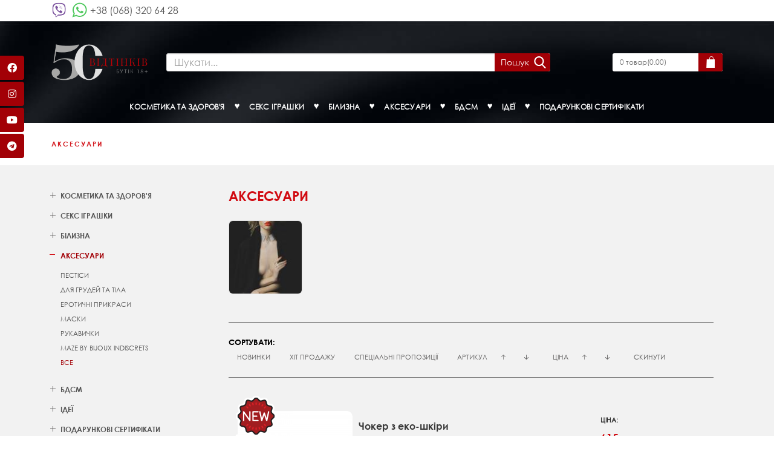

--- FILE ---
content_type: text/html; charset=UTF-8
request_url: https://50ottenkov.com.ua/catalog/ukrasheniya-i-aksessuaryi/
body_size: 97882
content:
<!DOCTYPE html>
<html lang="ru">
	<head>
		<meta charset="utf-8">
		<base href="https://50ottenkov.com.ua/" />
		<!--<meta http-equiv="X-UA-Compatible" content="IE=edge">-->
		<meta name="viewport" content="width=device-width, initial-scale=1">
		
		
			
		
		
			
				<meta property="og:image" content="https://50ottenkov.com.ua/assets/images/banners/magnifique-collar-silver-600x600.jpg"/>
				<meta property="og:title" content="АКСЕСУАРИ"/>
				<meta property="og:url" content="http://50ottenkov.com.ua/catalog/ukrasheniya-i-aksessuaryi/"/>
				<meta property="og:site_name" content="https://50ottenkov.com.ua/"/>					
			
		
		<title>АКСЕСУАРИ | 50 оттенков</title>
		<link rel="shortcut icon" href="/favicon.ico" type="image/x-icon">
		<link rel="icon" href="/favicon.ico" type="image/x-icon">
		<!-- Bootstrap -->
		<style>/**
 * Table of contents: 
 * all_plugins.css
 * Generated by MagicMin: 2025-12-05 11:30:12
 */


/* Filename: all_plugins.css */
@charset "UTF-8";.police{text-align: center}.police img{display: inline-block}html{font-family: sans-serif;-webkit-text-size-adjust: 100%;-ms-text-size-adjust: 100%}body{margin: 0}article, aside, details, figcaption, figure, footer, header, hgroup, main, menu, nav, section, summary{display: block}audio, canvas, progress, video{display: inline-block;vertical-align: baseline}audio:not([controls]){display: none;height: 0}[hidden], template{display: none}a{background-color: transparent}a:active, a:hover{outline: 0}abbr[title]{border-bottom: 1px dotted}b, strong{font-weight: 700}dfn{font-style: italic}h1{margin: .67em 0;font-size: 2em}mark{color: #000;background: #ff0}small{font-size: 80%}sub, sup{position: relative;font-size: 75%;line-height: 0;vertical-align: baseline}sup{top: -.5em}sub{bottom: -.25em}img{border: 0}svg:not(:root){overflow: hidden}figure{margin: 1em 40px}hr{height: 0;-webkit-box-sizing: content-box;-moz-box-sizing: content-box;box-sizing: content-box}pre{overflow: auto}code, kbd, pre, samp{font-family: monospace, monospace;font-size: 1em}button, input, optgroup, select, textarea{margin: 0;font: inherit;color: inherit}button{overflow: visible}button, select{text-transform: none}button, html input[type="button"], input[type="reset"], input[type="submit"]{-webkit-appearance: button;cursor: pointer}button[disabled], html input[disabled]{cursor: default}button::-moz-focus-inner, input::-moz-focus-inner{padding: 0;border: 0}input{line-height: normal}input[type="checkbox"], input[type="radio"]{-webkit-box-sizing: border-box;-moz-box-sizing: border-box;box-sizing: border-box;padding: 0}input[type="number"]::-webkit-inner-spin-button, input[type="number"]::-webkit-outer-spin-button{height: auto}input[type="search"]{-webkit-box-sizing: content-box;-moz-box-sizing: content-box;box-sizing: content-box;-webkit-appearance: textfield}input[type="search"]::-webkit-search-cancel-button, input[type="search"]::-webkit-search-decoration{-webkit-appearance: none}fieldset{padding: .35em .625em .75em;margin: 0 2px;border: 1px solid silver}legend{padding: 0;border: 0}textarea{overflow: auto}optgroup{font-weight: 700}table{border-spacing: 0;border-collapse: collapse}td, th{padding: 0}@media print{*, :before, :after{color: #000 !important;text-shadow: none !important;background: transparent !important;-webkit-box-shadow: none !important;box-shadow: none !important}a, a:visited{text-decoration: underline}a[href]:after{content: " (" attr(href) ")"}abbr[title]:after{content: " (" attr(title) ")"}a[href^="#"]:after, a[href^="javascript:"]:after{content: ""}pre, blockquote{border: 1px solid #999;page-break-inside: avoid}thead{display: table-header-group}tr, img{page-break-inside: avoid}img{max-width: 100% !important}p, h2, h3{orphans: 3;widows: 3}h2, h3{page-break-after: avoid}.navbar{display: none}.btn>.caret, .dropup>.btn>.caret{border-top-color: #000 !important}.label{border: 1px solid #000}.table{border-collapse: collapse !important}.table td, .table th{background-color: #fff !important}.table-bordered th, .table-bordered td{border: 1px solid #ddd !important}}@font-face{font-family: 'Glyphicons Halflings';font-display: auto;src: url(fonts/glyphicons-halflings-regular.eot);src: url(fonts/glyphicons-halflings-regular.eot?#iefix) format("embedded-opentype"), url(fonts/glyphicons-halflings-regular.woff2) format("woff2"), url(fonts/glyphicons-halflings-regular.woff) format("woff"), url(fonts/glyphicons-halflings-regular.ttf) format("truetype"), url(fonts/glyphicons-halflings-regular.svg#glyphicons_halflingsregular) format("svg")}.glyphicon{position: relative;top: 29px;right: -155px;display: inline-block;font-family: 'Glyphicons Halflings';font-style: normal;font-weight: 400;line-height: 1;color: #000;-webkit-font-smoothing: antialiased;-moz-osx-font-smoothing: grayscale}.glyphicon-asterisk:before{content: "\2a"}.glyphicon-plus:before{content: "\2b"}.glyphicon-euro:before, .glyphicon-eur:before{content: "\20ac"}.glyphicon-minus:before{content: "\2212"}.glyphicon-cloud:before{content: "\2601"}.glyphicon-envelope:before{content: "\2709"}.glyphicon-pencil:before{content: "\270f"}.glyphicon-glass:before{content: "\e001"}.glyphicon-music:before{content: "\e002"}.glyphicon-search:before{content: "\e003"}.glyphicon-heart:before{content: "\e005"}.glyphicon-star:before{content: "\e006"}.glyphicon-star-empty:before{content: "\e007"}.glyphicon-user:before{content: "\e008"}.glyphicon-film:before{content: "\e009"}.glyphicon-th-large:before{content: "\e010"}.glyphicon-th:before{content: "\e011"}.glyphicon-th-list:before{content: "\e012"}.glyphicon-ok:before{content: "\e013"}.glyphicon-remove:before{content: "\e014"}.glyphicon-zoom-in:before{content: "\e015"}.glyphicon-zoom-out:before{content: "\e016"}.glyphicon-off:before{content: "\e017"}.glyphicon-signal:before{content: "\e018"}.glyphicon-cog:before{content: "\e019"}.glyphicon-trash:before{content: "\e020"}.glyphicon-home:before{content: "\e021"}.glyphicon-file:before{content: "\e022"}.glyphicon-time:before{content: "\e023"}.glyphicon-road:before{content: "\e024"}.glyphicon-download-alt:before{content: "\e025"}.glyphicon-download:before{content: "\e026"}.glyphicon-upload:before{content: "\e027"}.glyphicon-inbox:before{content: "\e028"}.glyphicon-play-circle:before{content: "\e029"}.glyphicon-repeat:before{content: "\e030"}.glyphicon-refresh:before{content: "\e031"}.glyphicon-list-alt:before{content: "\e032"}.glyphicon-lock:before{content: "\e033"}.glyphicon-flag:before{content: "\e034"}.glyphicon-headphones:before{content: "\e035"}.glyphicon-volume-off:before{content: "\e036"}.glyphicon-volume-down:before{content: "\e037"}.glyphicon-volume-up:before{content: "\e038"}.glyphicon-qrcode:before{content: "\e039"}.glyphicon-barcode:before{content: "\e040"}.glyphicon-tag:before{content: "\e041"}.glyphicon-tags:before{content: "\e042"}.glyphicon-book:before{content: "\e043"}.glyphicon-bookmark:before{content: "\e044"}.glyphicon-print:before{content: "\e045"}.glyphicon-camera:before{content: "\e046"}.glyphicon-font:before{content: "\e047"}.glyphicon-bold:before{content: "\e048"}.glyphicon-italic:before{content: "\e049"}.glyphicon-text-height:before{content: "\e050"}.glyphicon-text-width:before{content: "\e051"}.glyphicon-align-left:before{content: "\e052"}.glyphicon-align-center:before{content: "\e053"}.glyphicon-align-right:before{content: "\e054"}.glyphicon-align-justify:before{content: "\e055"}.glyphicon-list:before{content: "\e056"}.glyphicon-indent-left:before{content: "\e057"}.glyphicon-indent-right:before{content: "\e058"}.glyphicon-facetime-video:before{content: "\e059"}.glyphicon-picture:before{content: "\e060"}.glyphicon-map-marker:before{content: "\e062"}.glyphicon-adjust:before{content: "\e063"}.glyphicon-tint:before{content: "\e064"}.glyphicon-edit:before{content: "\e065"}.glyphicon-share:before{content: "\e066"}.glyphicon-check:before{content: "\e067"}.glyphicon-move:before{content: "\e068"}.glyphicon-step-backward:before{content: "\e069"}.glyphicon-fast-backward:before{content: "\e070"}.glyphicon-backward:before{content: "\e071"}.glyphicon-play:before{content: "\e072"}.glyphicon-pause:before{content: "\e073"}.glyphicon-stop:before{content: "\e074"}.glyphicon-forward:before{content: "\e075"}.glyphicon-fast-forward:before{content: "\e076"}.glyphicon-step-forward:before{content: "\e077"}.glyphicon-eject:before{content: "\e078"}.glyphicon-chevron-left:before{content: "\e079"}.glyphicon-chevron-right:before{content: "\e080"}.glyphicon-plus-sign:before{content: "\e081"}.glyphicon-minus-sign:before{content: "\e082"}.glyphicon-remove-sign:before{content: "\e083"}.glyphicon-ok-sign:before{content: "\e084"}.glyphicon-question-sign:before{content: "\e085"}.glyphicon-info-sign:before{content: "\e086"}.glyphicon-screenshot:before{content: "\e087"}.glyphicon-remove-circle:before{content: "\e088"}.glyphicon-ok-circle:before{content: "\e089"}.glyphicon-ban-circle:before{content: "\e090"}.glyphicon-arrow-left:before{content: "\e091"}.glyphicon-arrow-right:before{content: "\e092"}.glyphicon-arrow-up:before{content: "\e093"}.glyphicon-arrow-down:before{content: "\e094"}.glyphicon-share-alt:before{content: "\e095"}.glyphicon-resize-full:before{content: "\e096"}.glyphicon-resize-small:before{content: "\e097"}.glyphicon-exclamation-sign:before{content: "\e101"}.glyphicon-gift:before{content: "\e102"}.glyphicon-leaf:before{content: "\e103"}.glyphicon-fire:before{content: "\e104"}.glyphicon-eye-open:before{content: "\e105"}.glyphicon-eye-close:before{content: "\e106"}.glyphicon-warning-sign:before{content: "\e107"}.glyphicon-plane:before{content: "\e108"}.glyphicon-calendar:before{content: "\e109"}.glyphicon-random:before{content: "\e110"}.glyphicon-comment:before{content: "\e111"}.glyphicon-magnet:before{content: "\e112"}.glyphicon-chevron-up:before{content: "\e113"}.glyphicon-chevron-down:before{content: "\e114"}.glyphicon-retweet:before{content: "\e115"}.glyphicon-shopping-cart:before{content: "\e116"}.glyphicon-folder-close:before{content: "\e117"}.glyphicon-folder-open:before{content: "\e118"}.glyphicon-resize-vertical:before{content: "\e119"}.glyphicon-resize-horizontal:before{content: "\e120"}.glyphicon-hdd:before{content: "\e121"}.glyphicon-bullhorn:before{content: "\e122"}.glyphicon-bell:before{content: "\e123"}.glyphicon-certificate:before{content: "\e124"}.glyphicon-thumbs-up:before{content: "\e125"}.glyphicon-thumbs-down:before{content: "\e126"}.glyphicon-hand-right:before{content: "\e127"}.glyphicon-hand-left:before{content: "\e128"}.glyphicon-hand-up:before{content: "\e129"}.glyphicon-hand-down:before{content: "\e130"}.glyphicon-circle-arrow-right:before{content: "\e131"}.glyphicon-circle-arrow-left:before{content: "\e132"}.glyphicon-circle-arrow-up:before{content: "\e133"}.glyphicon-circle-arrow-down:before{content: "\e134"}.glyphicon-globe:before{content: "\e135"}.glyphicon-wrench:before{content: "\e136"}.glyphicon-tasks:before{content: "\e137"}.glyphicon-filter:before{content: "\e138"}.glyphicon-briefcase:before{content: "\e139"}.glyphicon-fullscreen:before{content: "\e140"}.glyphicon-dashboard:before{content: "\e141"}.glyphicon-paperclip:before{content: "\e142"}.glyphicon-heart-empty:before{content: "\e143"}.glyphicon-link:before{content: "\e144"}.glyphicon-phone:before{content: "\e145"}.glyphicon-pushpin:before{content: "\e146"}.glyphicon-usd:before{content: "\e148"}.glyphicon-gbp:before{content: "\e149"}.glyphicon-sort:before{content: "\e150"}.glyphicon-sort-by-alphabet:before{content: "\e151"}.glyphicon-sort-by-alphabet-alt:before{content: "\e152"}.glyphicon-sort-by-order:before{content: "\e153"}.glyphicon-sort-by-order-alt:before{content: "\e154"}.glyphicon-sort-by-attributes:before{content: "\e155"}.glyphicon-sort-by-attributes-alt:before{content: "\e156"}.glyphicon-unchecked:before{content: "\e157"}.glyphicon-expand:before{content: "\e158"}.glyphicon-collapse-down:before{content: "\e159"}.glyphicon-collapse-up:before{content: "\e160"}.glyphicon-log-in:before{content: "\e161"}.glyphicon-flash:before{content: "\e162"}.glyphicon-log-out:before{content: "\e163"}.glyphicon-new-window:before{content: "\e164"}.glyphicon-record:before{content: "\e165"}.glyphicon-save:before{content: "\e166"}.glyphicon-open:before{content: "\e167"}.glyphicon-saved:before{content: "\e168"}.glyphicon-import:before{content: "\e169"}.glyphicon-export:before{content: "\e170"}.glyphicon-send:before{content: "\e171"}.glyphicon-floppy-disk:before{content: "\e172"}.glyphicon-floppy-saved:before{content: "\e173"}.glyphicon-floppy-remove:before{content: "\e174"}.glyphicon-floppy-save:before{content: "\e175"}.glyphicon-floppy-open:before{content: "\e176"}.glyphicon-credit-card:before{content: "\e177"}.glyphicon-transfer:before{content: "\e178"}.glyphicon-cutlery:before{content: "\e179"}.glyphicon-header:before{content: "\e180"}.glyphicon-compressed:before{content: "\e181"}.glyphicon-earphone:before{content: "\e182"}.glyphicon-phone-alt:before{content: "\e183"}.glyphicon-tower:before{content: "\e184"}.glyphicon-stats:before{content: "\e185"}.glyphicon-sd-video:before{content: "\e186"}.glyphicon-hd-video:before{content: "\e187"}.glyphicon-subtitles:before{content: "\e188"}.glyphicon-sound-stereo:before{content: "\e189"}.glyphicon-sound-dolby:before{content: "\e190"}.glyphicon-sound-5-1:before{content: "\e191"}.glyphicon-sound-6-1:before{content: "\e192"}.glyphicon-sound-7-1:before{content: "\e193"}.glyphicon-copyright-mark:before{content: "\e194"}.glyphicon-registration-mark:before{content: "\e195"}.glyphicon-cloud-download:before{content: "\e197"}.glyphicon-cloud-upload:before{content: "\e198"}.glyphicon-tree-conifer:before{content: "\e199"}.glyphicon-tree-deciduous:before{content: "\e200"}.glyphicon-cd:before{content: "\e201"}.glyphicon-save-file:before{content: "\e202"}.glyphicon-open-file:before{content: "\e203"}.glyphicon-level-up:before{content: "\e204"}.glyphicon-copy:before{content: "\e205"}.glyphicon-paste:before{content: "\e206"}.glyphicon-alert:before{content: "\e209"}.glyphicon-equalizer:before{content: "\e210"}.glyphicon-king:before{content: "\e211"}.glyphicon-queen:before{content: "\e212"}.glyphicon-pawn:before{content: "\e213"}.glyphicon-bishop:before{content: "\e214"}.glyphicon-knight:before{content: "\e215"}.glyphicon-baby-formula:before{content: "\e216"}.glyphicon-tent:before{content: "\26fa"}.glyphicon-blackboard:before{content: "\e218"}.glyphicon-bed:before{content: "\e219"}.glyphicon-apple:before{content: "\f8ff"}.glyphicon-erase:before{content: "\e221"}.glyphicon-hourglass:before{content: "\231b"}.glyphicon-lamp:before{content: "\e223"}.glyphicon-duplicate:before{content: "\e224"}.glyphicon-piggy-bank:before{content: "\e225"}.glyphicon-scissors:before{content: "\e226"}.glyphicon-bitcoin:before{content: "\e227"}.glyphicon-btc:before{content: "\e227"}.glyphicon-xbt:before{content: "\e227"}.glyphicon-yen:before{content: "\00a5"}.glyphicon-jpy:before{content: "\00a5"}.glyphicon-ruble:before{content: "\20bd"}.glyphicon-rub:before{content: "\20bd"}.glyphicon-scale:before{content: "\e230"}.glyphicon-ice-lolly:before{content: "\e231"}.glyphicon-ice-lolly-tasted:before{content: "\e232"}.glyphicon-education:before{content: "\e233"}.glyphicon-option-horizontal:before{content: "\e234"}.glyphicon-option-vertical:before{content: "\e235"}.glyphicon-menu-hamburger:before{content: "\e236"}.glyphicon-modal-window:before{content: "\e237"}.glyphicon-oil:before{content: "\e238"}.glyphicon-grain:before{content: "\e239"}.glyphicon-sunglasses:before{content: "\e240"}.glyphicon-text-size:before{content: "\e241"}.glyphicon-text-color:before{content: "\e242"}.glyphicon-text-background:before{content: "\e243"}.glyphicon-object-align-top:before{content: "\e244"}.glyphicon-object-align-bottom:before{content: "\e245"}.glyphicon-object-align-horizontal:before{content: "\e246"}.glyphicon-object-align-left:before{content: "\e247"}.glyphicon-object-align-vertical:before{content: "\e248"}.glyphicon-object-align-right:before{content: "\e249"}.glyphicon-triangle-right:before{content: "\e250"}.glyphicon-triangle-left:before{content: "\e251"}.glyphicon-triangle-bottom:before{content: "\e252"}.glyphicon-triangle-top:before{content: "\e253"}.glyphicon-console:before{content: "\e254"}.glyphicon-superscript:before{content: "\e255"}.glyphicon-subscript:before{content: "\e256"}.glyphicon-menu-left:before{content: "\e257"}.glyphicon-menu-right:before{content: "\e258"}.glyphicon-menu-down:before{content: "\e259"}.glyphicon-menu-up:before{content: "\e260"}*{-webkit-box-sizing: border-box;-moz-box-sizing: border-box;box-sizing: border-box}:before, :after{-webkit-box-sizing: border-box;-moz-box-sizing: border-box;box-sizing: border-box}html{font-size: 10px;-webkit-tap-highlight-color: rgba(0, 0, 0, 0)}body{font-family: "Helvetica Neue", Helvetica, Arial, sans-serif;font-size: 14px;line-height: 1.42857143;color: #333;background-color: #fff}input, button, select, textarea{font-family: inherit;font-size: inherit;line-height: inherit}a{color: #337ab7;text-decoration: none}a:hover, a:focus{color: #23527c;text-decoration: underline}a:focus{outline: thin dotted;outline: 5px auto -webkit-focus-ring-color;outline-offset: -2px}figure{margin: 0}img{vertical-align: middle}.img-responsive, .thumbnail>img, .thumbnail a>img, .carousel-inner>.item>img, .carousel-inner>.item>a>img{display: block;max-width: 100%;height: auto}.img-rounded{border-radius: 6px}.img-thumbnail{display: inline-block;max-width: 100%;height: auto;padding: 4px;line-height: 1.42857143;background-color: #fff;border: 1px solid #ddd;border-radius: 4px;-webkit-transition: all .2s ease-in-out;-o-transition: all .2s ease-in-out;transition: all .2s ease-in-out}.img-circle{border-radius: 50%}hr{margin-top: 20px;margin-bottom: 20px;border: 0;border-top: 1px solid #eee}.sr-only{position: absolute;width: 1px;height: 1px;padding: 0;margin: -1px;overflow: hidden;clip: rect(0, 0, 0, 0);border: 0}.sr-only-focusable:active, .sr-only-focusable:focus{position: static;width: auto;height: auto;margin: 0;overflow: visible;clip: auto}[role="button"]{cursor: pointer}h1, h2, h3, h4, h5, h6, .h1, .h2, .h3, .h4, .h5, .h6{font-family: inherit;font-weight: 500;line-height: 1.1;color: inherit}h1 small, h2 small, h3 small, h4 small, h5 small, h6 small, .h1 small, .h2 small, .h3 small, .h4 small, .h5 small, .h6 small, h1 .small, h2 .small, h3 .small, h4 .small, h5 .small, h6 .small, .h1 .small, .h2 .small, .h3 .small, .h4 .small, .h5 .small, .h6 .small{font-weight: 400;line-height: 1;color: #777}h1, .h1, h2, .h2, h3, .h3{margin-top: 20px;margin-bottom: 10px}h1 small, .h1 small, h2 small, .h2 small, h3 small, .h3 small, h1 .small, .h1 .small, h2 .small, .h2 .small, h3 .small, .h3 .small{font-size: 65%}h4, .h4, h5, .h5, h6, .h6{margin-top: 10px;margin-bottom: 10px}h4 small, .h4 small, h5 small, .h5 small, h6 small, .h6 small, h4 .small, .h4 .small, h5 .small, .h5 .small, h6 .small, .h6 .small{font-size: 75%}h1, .h1{font-size: 36px}h2, .h2{font-size: 30px}h3, .h3{font-size: 24px}h4, .h4{font-size: 18px}h5, .h5{font-size: 14px}h6, .h6{font-size: 12px}p{margin: 0 0 10px}.lead{margin-bottom: 20px;font-size: 16px;font-weight: 300;line-height: 1.4}@media (min-width: 768px){.lead{font-size: 21px}}small, .small{font-size: 85%}mark, .mark{padding: .2em;background-color: #fcf8e3}.text-left{text-align: left}.text-right{text-align: right}.text-center{text-align: center}.text-justify{text-align: justify}.text-nowrap{white-space: nowrap}.text-lowercase{text-transform: lowercase}.text-uppercase{text-transform: uppercase}.text-capitalize{text-transform: capitalize}.text-muted{color: #777}.text-primary{color: #337ab7}a.text-primary:hover, a.text-primary:focus{color: #286090}.text-success{color: #3c763d}a.text-success:hover, a.text-success:focus{color: #2b542c}.text-info{color: #31708f}a.text-info:hover, a.text-info:focus{color: #245269}.text-warning{color: #8a6d3b}a.text-warning:hover, a.text-warning:focus{color: #66512c}.text-danger{color: #a94442}a.text-danger:hover, a.text-danger:focus{color: #843534}.bg-primary{color: #fff;background-color: #337ab7}a.bg-primary:hover, a.bg-primary:focus{background-color: #286090}.bg-success{background-color: #dff0d8}a.bg-success:hover, a.bg-success:focus{background-color: #c1e2b3}.bg-info{background-color: #d9edf7}a.bg-info:hover, a.bg-info:focus{background-color: #afd9ee}.bg-warning{background-color: #fcf8e3}a.bg-warning:hover, a.bg-warning:focus{background-color: #f7ecb5}.bg-danger{background-color: #f2dede}a.bg-danger:hover, a.bg-danger:focus{background-color: #e4b9b9}.page-header{padding-bottom: 9px;margin: 40px 0 20px;border-bottom: 1px solid #eee}ul, ol{margin-top: 0;margin-bottom: 10px}ul ul, ol ul, ul ol, ol ol{margin-bottom: 0}.list-unstyled{padding-left: 0;list-style: none}.list-inline{padding-left: 0;margin-left: -5px;list-style: none}.list-inline>li{display: inline-block;padding-right: 5px;padding-left: 5px}dl{margin-top: 0;margin-bottom: 20px}dt, dd{line-height: 1.42857143}dt{font-weight: 700}dd{margin-left: 0}@media (min-width: 768px){.dl-horizontal dt{float: left;width: 160px;overflow: hidden;clear: left;text-align: right;text-overflow: ellipsis;white-space: nowrap}.dl-horizontal dd{margin-left: 180px}}abbr[title], abbr[data-original-title]{cursor: help;border-bottom: 1px dotted #777}.initialism{font-size: 90%;text-transform: uppercase}blockquote{padding: 10px 20px;margin: 0 0 20px;font-size: 17.5px;border-left: 5px solid #eee}blockquote p:last-child, blockquote ul:last-child, blockquote ol:last-child{margin-bottom: 0}blockquote footer, blockquote small, blockquote .small{display: block;font-size: 80%;line-height: 1.42857143;color: #777}blockquote footer:before, blockquote small:before, blockquote .small:before{content: '\2014 \00A0'}.blockquote-reverse, blockquote.pull-right{padding-right: 15px;padding-left: 0;text-align: right;border-right: 5px solid #eee;border-left: 0}.blockquote-reverse footer:before, blockquote.pull-right footer:before, .blockquote-reverse small:before, blockquote.pull-right small:before, .blockquote-reverse .small:before, blockquote.pull-right .small:before{content: ''}.blockquote-reverse footer:after, blockquote.pull-right footer:after, .blockquote-reverse small:after, blockquote.pull-right small:after, .blockquote-reverse .small:after, blockquote.pull-right .small:after{content: '\00A0 \2014'}address{margin-bottom: 20px;font-style: normal;line-height: 1.42857143}code, kbd, pre, samp{font-family: Menlo, Monaco, Consolas, "Courier New", monospace}code{padding: 2px 4px;font-size: 90%;color: #c7254e;background-color: #f9f2f4;border-radius: 4px}kbd{padding: 2px 4px;font-size: 90%;color: #fff;background-color: #333;border-radius: 3px;-webkit-box-shadow: inset 0 -1px 0 rgba(0, 0, 0, .25);box-shadow: inset 0 -1px 0 rgba(0, 0, 0, .25)}kbd kbd{padding: 0;font-size: 100%;font-weight: 700;-webkit-box-shadow: none;box-shadow: none}pre{display: block;padding: 9.5px;margin: 0 0 10px;font-size: 13px;line-height: 1.42857143;color: #333;word-break: break-all;word-wrap: break-word;background-color: #f5f5f5;border: 1px solid #ccc;border-radius: 4px}pre code{padding: 0;font-size: inherit;color: inherit;white-space: pre-wrap;background-color: transparent;border-radius: 0}.pre-scrollable{max-height: 340px;overflow-y: scroll}.container{padding-right: 15px;padding-left: 15px;margin-right: auto;margin-left: auto}@media (min-width: 768px){.container{width: 750px}}@media (min-width: 992px){.container{width: 970px}}@media (min-width: 1200px){.container{width: 1170px}}.container-fluid{padding-right: 15px;padding-left: 15px;margin-right: auto;margin-left: auto}.col-xs-1, .col-sm-1, .col-md-1, .col-lg-1, .col-xs-2, .col-sm-2, .col-md-2, .col-lg-2, .col-xs-3, .col-sm-3, .col-md-3, .col-lg-3, .col-xs-4, .col-sm-4, .col-md-4, .col-lg-4, .col-xs-5, .col-sm-5, .col-md-5, .col-lg-5, .col-xs-6, .col-sm-6, .col-md-6, .col-lg-6, .col-xs-7, .col-sm-7, .col-md-7, .col-lg-7, .col-xs-8, .col-sm-8, .col-md-8, .col-lg-8, .col-xs-9, .col-sm-9, .col-md-9, .col-lg-9, .col-xs-10, .col-sm-10, .col-md-10, .col-lg-10, .col-xs-11, .col-sm-11, .col-md-11, .col-lg-11, .col-xs-12, .col-sm-12, .col-md-12, .col-lg-12{position: relative;min-height: 1px;padding-right: 15px;padding-left: 15px}.col-xs-1, .col-xs-2, .col-xs-3, .col-xs-4, .col-xs-5, .col-xs-6, .col-xs-7, .col-xs-8, .col-xs-9, .col-xs-10, .col-xs-11, .col-xs-12{float: left}.col-xs-12{width: 100%}.col-xs-11{width: 91.66666667%}.col-xs-10{width: 83.33333333%}.col-xs-9{width: 75%}.col-xs-8{width: 66.66666667%}.col-xs-7{width: 58.33333333%}.col-xs-6{width: 50%}.col-xs-5{width: 41.66666667%}.col-xs-4{width: 33.33333333%}.col-xs-3{width: 25%}.col-xs-2{width: 16.66666667%}.col-xs-1{width: 8.33333333%}.col-xs-pull-12{right: 100%}.col-xs-pull-11{right: 91.66666667%}.col-xs-pull-10{right: 83.33333333%}.col-xs-pull-9{right: 75%}.col-xs-pull-8{right: 66.66666667%}.col-xs-pull-7{right: 58.33333333%}.col-xs-pull-6{right: 50%}.col-xs-pull-5{right: 41.66666667%}.col-xs-pull-4{right: 33.33333333%}.col-xs-pull-3{right: 25%}.col-xs-pull-2{right: 16.66666667%}.col-xs-pull-1{right: 8.33333333%}.col-xs-pull-0{right: auto}.col-xs-push-12{left: 100%}.col-xs-push-11{left: 91.66666667%}.col-xs-push-10{left: 83.33333333%}.col-xs-push-9{left: 75%}.col-xs-push-8{left: 66.66666667%}.col-xs-push-7{left: 58.33333333%}.col-xs-push-6{left: 50%}.col-xs-push-5{left: 41.66666667%}.col-xs-push-4{left: 33.33333333%}.col-xs-push-3{left: 25%}.col-xs-push-2{left: 16.66666667%}.col-xs-push-1{left: 8.33333333%}.col-xs-push-0{left: auto}.col-xs-offset-12{margin-left: 100%}.col-xs-offset-11{margin-left: 91.66666667%}.col-xs-offset-10{margin-left: 83.33333333%}.col-xs-offset-9{margin-left: 75%}.col-xs-offset-8{margin-left: 66.66666667%}.col-xs-offset-7{margin-left: 58.33333333%}.col-xs-offset-6{margin-left: 50%}.col-xs-offset-5{margin-left: 41.66666667%}.col-xs-offset-4{margin-left: 33.33333333%}.col-xs-offset-3{margin-left: 25%}.col-xs-offset-2{margin-left: 16.66666667%}.col-xs-offset-1{margin-left: 8.33333333%}.col-xs-offset-0{margin-left: 0}@media (min-width: 768px){.col-sm-1, .col-sm-2, .col-sm-3, .col-sm-4, .col-sm-5, .col-sm-6, .col-sm-7, .col-sm-8, .col-sm-9, .col-sm-10, .col-sm-11, .col-sm-12{float: left}.col-sm-12{width: 100%}.col-sm-11{width: 91.66666667%}.col-sm-10{width: 83.33333333%}.col-sm-9{width: 75%}.col-sm-8{width: 66.66666667%}.col-sm-7{width: 58.33333333%}.col-sm-6{width: 50%}.col-sm-5{width: 41.66666667%}.col-sm-4{width: 33.33333333%}.col-sm-3{width: 25%}.col-sm-2{width: 16.66666667%}.col-sm-1{width: 8.33333333%}.col-sm-pull-12{right: 100%}.col-sm-pull-11{right: 91.66666667%}.col-sm-pull-10{right: 83.33333333%}.col-sm-pull-9{right: 75%}.col-sm-pull-8{right: 66.66666667%}.col-sm-pull-7{right: 58.33333333%}.col-sm-pull-6{right: 50%}.col-sm-pull-5{right: 41.66666667%}.col-sm-pull-4{right: 33.33333333%}.col-sm-pull-3{right: 25%}.col-sm-pull-2{right: 16.66666667%}.col-sm-pull-1{right: 8.33333333%}.col-sm-pull-0{right: auto}.col-sm-push-12{left: 100%}.col-sm-push-11{left: 91.66666667%}.col-sm-push-10{left: 83.33333333%}.col-sm-push-9{left: 75%}.col-sm-push-8{left: 66.66666667%}.col-sm-push-7{left: 58.33333333%}.col-sm-push-6{left: 50%}.col-sm-push-5{left: 41.66666667%}.col-sm-push-4{left: 33.33333333%}.col-sm-push-3{left: 25%}.col-sm-push-2{left: 16.66666667%}.col-sm-push-1{left: 8.33333333%}.col-sm-push-0{left: auto}.col-sm-offset-12{margin-left: 100%}.col-sm-offset-11{margin-left: 91.66666667%}.col-sm-offset-10{margin-left: 83.33333333%}.col-sm-offset-9{margin-left: 75%}.col-sm-offset-8{margin-left: 66.66666667%}.col-sm-offset-7{margin-left: 58.33333333%}.col-sm-offset-6{margin-left: 50%}.col-sm-offset-5{margin-left: 41.66666667%}.col-sm-offset-4{margin-left: 33.33333333%}.col-sm-offset-3{margin-left: 25%}.col-sm-offset-2{margin-left: 16.66666667%}.col-sm-offset-1{margin-left: 8.33333333%}.col-sm-offset-0{margin-left: 0}}@media (min-width: 992px){.col-md-1, .col-md-2, .col-md-3, .col-md-4, .col-md-5, .col-md-6, .col-md-7, .col-md-8, .col-md-9, .col-md-10, .col-md-11, .col-md-12{float: left}.col-md-12{width: 100%}.col-md-11{width: 91.66666667%}.col-md-10{width: 83.33333333%}.col-md-9{width: 75%}.col-md-8{width: 66.66666667%}.col-md-7{width: 58.33333333%}.col-md-6{width: 50%}.col-md-5{width: 41.66666667%}.col-md-4{width: 33.33333333%}.col-md-3{width: 25%}.col-md-2{width: 16.66666667%}.col-md-1{width: 8.33333333%}.col-md-pull-12{right: 100%}.col-md-pull-11{right: 91.66666667%}.col-md-pull-10{right: 83.33333333%}.col-md-pull-9{right: 75%}.col-md-pull-8{right: 66.66666667%}.col-md-pull-7{right: 58.33333333%}.col-md-pull-6{right: 50%}.col-md-pull-5{right: 41.66666667%}.col-md-pull-4{right: 33.33333333%}.col-md-pull-3{right: 25%}.col-md-pull-2{right: 16.66666667%}.col-md-pull-1{right: 8.33333333%}.col-md-pull-0{right: auto}.col-md-push-12{left: 100%}.col-md-push-11{left: 91.66666667%}.col-md-push-10{left: 83.33333333%}.col-md-push-9{left: 75%}.col-md-push-8{left: 66.66666667%}.col-md-push-7{left: 58.33333333%}.col-md-push-6{left: 50%}.col-md-push-5{left: 41.66666667%}.col-md-push-4{left: 33.33333333%}.col-md-push-3{left: 25%}.col-md-push-2{left: 16.66666667%}.col-md-push-1{left: 8.33333333%}.col-md-push-0{left: auto}.col-md-offset-12{margin-left: 100%}.col-md-offset-11{margin-left: 91.66666667%}.col-md-offset-10{margin-left: 83.33333333%}.col-md-offset-9{margin-left: 75%}.col-md-offset-8{margin-left: 66.66666667%}.col-md-offset-7{margin-left: 58.33333333%}.col-md-offset-6{margin-left: 50%}.col-md-offset-5{margin-left: 41.66666667%}.col-md-offset-4{margin-left: 33.33333333%}.col-md-offset-3{margin-left: 25%}.col-md-offset-2{margin-left: 16.66666667%}.col-md-offset-1{margin-left: 8.33333333%}.col-md-offset-0{margin-left: 0}}@media (min-width: 1200px){.col-lg-1, .col-lg-2, .col-lg-3, .col-lg-4, .col-lg-5, .col-lg-6, .col-lg-7, .col-lg-8, .col-lg-9, .col-lg-10, .col-lg-11, .col-lg-12{float: left}.col-lg-12{width: 100%}.col-lg-11{width: 91.66666667%}.col-lg-10{width: 83.33333333%}.col-lg-9{width: 75%}.col-lg-8{width: 66.66666667%}.col-lg-7{width: 58.33333333%}.col-lg-6{width: 50%}.col-lg-5{width: 41.66666667%}.col-lg-4{width: 33.33333333%}.col-lg-3{width: 25%}.col-lg-2{width: 16.66666667%}.col-lg-1{width: 8.33333333%}.col-lg-pull-12{right: 100%}.col-lg-pull-11{right: 91.66666667%}.col-lg-pull-10{right: 83.33333333%}.col-lg-pull-9{right: 75%}.col-lg-pull-8{right: 66.66666667%}.col-lg-pull-7{right: 58.33333333%}.col-lg-pull-6{right: 50%}.col-lg-pull-5{right: 41.66666667%}.col-lg-pull-4{right: 33.33333333%}.col-lg-pull-3{right: 25%}.col-lg-pull-2{right: 16.66666667%}.col-lg-pull-1{right: 8.33333333%}.col-lg-pull-0{right: auto}.col-lg-push-12{left: 100%}.col-lg-push-11{left: 91.66666667%}.col-lg-push-10{left: 83.33333333%}.col-lg-push-9{left: 75%}.col-lg-push-8{left: 66.66666667%}.col-lg-push-7{left: 58.33333333%}.col-lg-push-6{left: 50%}.col-lg-push-5{left: 41.66666667%}.col-lg-push-4{left: 33.33333333%}.col-lg-push-3{left: 25%}.col-lg-push-2{left: 16.66666667%}.col-lg-push-1{left: 8.33333333%}.col-lg-push-0{left: auto}.col-lg-offset-12{margin-left: 100%}.col-lg-offset-11{margin-left: 91.66666667%}.col-lg-offset-10{margin-left: 83.33333333%}.col-lg-offset-9{margin-left: 75%}.col-lg-offset-8{margin-left: 66.66666667%}.col-lg-offset-7{margin-left: 58.33333333%}.col-lg-offset-6{margin-left: 50%}.col-lg-offset-5{margin-left: 41.66666667%}.col-lg-offset-4{margin-left: 33.33333333%}.col-lg-offset-3{margin-left: 25%}.col-lg-offset-2{margin-left: 16.66666667%}.col-lg-offset-1{margin-left: 8.33333333%}.col-lg-offset-0{margin-left: 0}}table{background-color: transparent}caption{padding-top: 8px;padding-bottom: 8px;color: #777;text-align: left}th{text-align: left}.table{width: 100%;max-width: 100%;margin-bottom: 20px}.table>thead>tr>th, .table>tbody>tr>th, .table>tfoot>tr>th, .table>thead>tr>td, .table>tbody>tr>td, .table>tfoot>tr>td{padding: 8px;line-height: 1.42857143;vertical-align: top;border-top: 1px solid #ddd}.table>thead>tr>th{vertical-align: bottom;border-bottom: 2px solid #ddd}.table>caption+thead>tr:first-child>th, .table>colgroup+thead>tr:first-child>th, .table>thead:first-child>tr:first-child>th, .table>caption+thead>tr:first-child>td, .table>colgroup+thead>tr:first-child>td, .table>thead:first-child>tr:first-child>td{border-top: 0}.table>tbody+tbody{border-top: 2px solid #ddd}.table .table{background-color: #fff}.table-condensed>thead>tr>th, .table-condensed>tbody>tr>th, .table-condensed>tfoot>tr>th, .table-condensed>thead>tr>td, .table-condensed>tbody>tr>td, .table-condensed>tfoot>tr>td{padding: 5px}.table-bordered{border: 1px solid #ddd}.table-bordered>thead>tr>th, .table-bordered>tbody>tr>th, .table-bordered>tfoot>tr>th, .table-bordered>thead>tr>td, .table-bordered>tbody>tr>td, .table-bordered>tfoot>tr>td{border: 1px solid #ddd}.table-bordered>thead>tr>th, .table-bordered>thead>tr>td{border-bottom-width: 2px}.table-striped>tbody>tr:nth-of-type(odd){background-color: #f9f9f9}.table-hover>tbody>tr:hover{background-color: #f5f5f5}table col[class*="col-"]{position: static;display: table-column;float: none}table td[class*="col-"], table th[class*="col-"]{position: static;display: table-cell;float: none}.table>thead>tr>td.active, .table>tbody>tr>td.active, .table>tfoot>tr>td.active, .table>thead>tr>th.active, .table>tbody>tr>th.active, .table>tfoot>tr>th.active, .table>thead>tr.active>td, .table>tbody>tr.active>td, .table>tfoot>tr.active>td, .table>thead>tr.active>th, .table>tbody>tr.active>th, .table>tfoot>tr.active>th{background-color: #f5f5f5}.table-hover>tbody>tr>td.active:hover, .table-hover>tbody>tr>th.active:hover, .table-hover>tbody>tr.active:hover>td, .table-hover>tbody>tr:hover>.active, .table-hover>tbody>tr.active:hover>th{background-color: #e8e8e8}.table>thead>tr>td.success, .table>tbody>tr>td.success, .table>tfoot>tr>td.success, .table>thead>tr>th.success, .table>tbody>tr>th.success, .table>tfoot>tr>th.success, .table>thead>tr.success>td, .table>tbody>tr.success>td, .table>tfoot>tr.success>td, .table>thead>tr.success>th, .table>tbody>tr.success>th, .table>tfoot>tr.success>th{background-color: #dff0d8}.table-hover>tbody>tr>td.success:hover, .table-hover>tbody>tr>th.success:hover, .table-hover>tbody>tr.success:hover>td, .table-hover>tbody>tr:hover>.success, .table-hover>tbody>tr.success:hover>th{background-color: #d0e9c6}.table>thead>tr>td.info, .table>tbody>tr>td.info, .table>tfoot>tr>td.info, .table>thead>tr>th.info, .table>tbody>tr>th.info, .table>tfoot>tr>th.info, .table>thead>tr.info>td, .table>tbody>tr.info>td, .table>tfoot>tr.info>td, .table>thead>tr.info>th, .table>tbody>tr.info>th, .table>tfoot>tr.info>th{background-color: #d9edf7}.table-hover>tbody>tr>td.info:hover, .table-hover>tbody>tr>th.info:hover, .table-hover>tbody>tr.info:hover>td, .table-hover>tbody>tr:hover>.info, .table-hover>tbody>tr.info:hover>th{background-color: #c4e3f3}.table>thead>tr>td.warning, .table>tbody>tr>td.warning, .table>tfoot>tr>td.warning, .table>thead>tr>th.warning, .table>tbody>tr>th.warning, .table>tfoot>tr>th.warning, .table>thead>tr.warning>td, .table>tbody>tr.warning>td, .table>tfoot>tr.warning>td, .table>thead>tr.warning>th, .table>tbody>tr.warning>th, .table>tfoot>tr.warning>th{background-color: #fcf8e3}.table-hover>tbody>tr>td.warning:hover, .table-hover>tbody>tr>th.warning:hover, .table-hover>tbody>tr.warning:hover>td, .table-hover>tbody>tr:hover>.warning, .table-hover>tbody>tr.warning:hover>th{background-color: #faf2cc}.table>thead>tr>td.danger, .table>tbody>tr>td.danger, .table>tfoot>tr>td.danger, .table>thead>tr>th.danger, .table>tbody>tr>th.danger, .table>tfoot>tr>th.danger, .table>thead>tr.danger>td, .table>tbody>tr.danger>td, .table>tfoot>tr.danger>td, .table>thead>tr.danger>th, .table>tbody>tr.danger>th, .table>tfoot>tr.danger>th{background-color: #f2dede}.table-hover>tbody>tr>td.danger:hover, .table-hover>tbody>tr>th.danger:hover, .table-hover>tbody>tr.danger:hover>td, .table-hover>tbody>tr:hover>.danger, .table-hover>tbody>tr.danger:hover>th{background-color: #ebcccc}.table-responsive{min-height: .01%;overflow-x: auto}@media screen and (max-width: 767px){.navbar-default .navbar-toggle{margin-top: 0px}.table-responsive{width: 100%;margin-bottom: 15px;overflow-y: hidden;-ms-overflow-style: -ms-autohiding-scrollbar;border: 1px solid #ddd}.table-responsive>.table{margin-bottom: 0}.table-responsive>.table>thead>tr>th, .table-responsive>.table>tbody>tr>th, .table-responsive>.table>tfoot>tr>th, .table-responsive>.table>thead>tr>td, .table-responsive>.table>tbody>tr>td, .table-responsive>.table>tfoot>tr>td{white-space: nowrap}.table-responsive>.table-bordered{border: 0}.table-responsive>.table-bordered>thead>tr>th:first-child, .table-responsive>.table-bordered>tbody>tr>th:first-child, .table-responsive>.table-bordered>tfoot>tr>th:first-child, .table-responsive>.table-bordered>thead>tr>td:first-child, .table-responsive>.table-bordered>tbody>tr>td:first-child, .table-responsive>.table-bordered>tfoot>tr>td:first-child{border-left: 0}.table-responsive>.table-bordered>thead>tr>th:last-child, .table-responsive>.table-bordered>tbody>tr>th:last-child, .table-responsive>.table-bordered>tfoot>tr>th:last-child, .table-responsive>.table-bordered>thead>tr>td:last-child, .table-responsive>.table-bordered>tbody>tr>td:last-child, .table-responsive>.table-bordered>tfoot>tr>td:last-child{border-right: 0}.table-responsive>.table-bordered>tbody>tr:last-child>th, .table-responsive>.table-bordered>tfoot>tr:last-child>th, .table-responsive>.table-bordered>tbody>tr:last-child>td, .table-responsive>.table-bordered>tfoot>tr:last-child>td{border-bottom: 0}}fieldset{min-width: 0;padding: 0;margin: 0;border: 0}legend{display: block;width: 100%;padding: 0;margin-bottom: 20px;font-size: 21px;line-height: inherit;color: #333;border: 0;border-bottom: 1px solid #e5e5e5}label{display: inline-block;max-width: 100%;margin-bottom: 5px;font-weight: 700}input[type="search"]{-webkit-box-sizing: border-box;-moz-box-sizing: border-box;box-sizing: border-box}input[type="radio"], input[type="checkbox"]{margin: 4px 0 0;margin-top: 1px \9;line-height: normal}input[type="file"]{display: block}input[type="range"]{display: block;width: 100%}select[multiple], select[size]{height: auto}input[type="file"]:focus, input[type="radio"]:focus, input[type="checkbox"]:focus{outline: thin dotted;outline: 5px auto -webkit-focus-ring-color;outline-offset: -2px}output{display: block;padding-top: 7px;font-size: 14px;line-height: 1.42857143;color: #555}.form-control{display: block;width: 100%;height: 34px;padding: 6px 12px;font-size: 14px;line-height: 1.42857143;color: #555;background-color: #fff;background-image: none;border: 1px solid #ccc;border-radius: 4px;-webkit-box-shadow: inset 0 1px 1px rgba(0, 0, 0, .075);box-shadow: inset 0 1px 1px rgba(0, 0, 0, .075);-webkit-transition: border-color ease-in-out .15s, -webkit-box-shadow ease-in-out .15s;-o-transition: border-color ease-in-out .15s, box-shadow ease-in-out .15s;transition: border-color ease-in-out .15s, box-shadow ease-in-out .15s}.form-control:focus{border-color: #66afe9;outline: 0;-webkit-box-shadow: inset 0 1px 1px rgba(0, 0, 0, .075), 0 0 8px rgba(102, 175, 233, .6);box-shadow: inset 0 1px 1px rgba(0, 0, 0, .075), 0 0 8px rgba(102, 175, 233, .6)}.form-control::-moz-placeholder{color: #999;opacity: 1}.form-control:-ms-input-placeholder{color: #999}.form-control::-webkit-input-placeholder{color: #999}.form-control[disabled], .form-control[readonly], fieldset[disabled] .form-control{background-color: #eee;opacity: 1}.form-control[disabled], fieldset[disabled] .form-control{cursor: not-allowed}textarea.form-control{height: auto}input[type="search"]{-webkit-appearance: none}@media screen and (-webkit-min-device-pixel-ratio: 0){input[type="date"].form-control, input[type="time"].form-control, input[type="datetime-local"].form-control, input[type="month"].form-control{line-height: 34px}input[type="date"].input-sm, input[type="time"].input-sm, input[type="datetime-local"].input-sm, input[type="month"].input-sm, .input-group-sm input[type="date"], .input-group-sm input[type="time"], .input-group-sm input[type="datetime-local"], .input-group-sm input[type="month"]{line-height: 30px}input[type="date"].input-lg, input[type="time"].input-lg, input[type="datetime-local"].input-lg, input[type="month"].input-lg, .input-group-lg input[type="date"], .input-group-lg input[type="time"], .input-group-lg input[type="datetime-local"], .input-group-lg input[type="month"]{line-height: 46px}}.radio, .checkbox{position: relative;display: block;margin-top: 10px;margin-bottom: 10px}.radio label, .checkbox label{min-height: 20px;padding-left: 20px;margin-bottom: 0;font-weight: 400;cursor: pointer}.radio input[type="radio"], .radio-inline input[type="radio"], .checkbox input[type="checkbox"], .checkbox-inline input[type="checkbox"]{position: absolute;margin-top: 4px \9;margin-left: -20px}.radio+.radio, .checkbox+.checkbox{margin-top: -5px}.radio-inline, .checkbox-inline{position: relative;display: inline-block;padding-left: 20px;margin-bottom: 0;font-weight: 400;vertical-align: middle;cursor: pointer}.radio-inline+.radio-inline, .checkbox-inline+.checkbox-inline{margin-top: 0;margin-left: 10px}input[type="radio"][disabled], input[type="checkbox"][disabled], input[type="radio"].disabled, input[type="checkbox"].disabled, fieldset[disabled] input[type="radio"], fieldset[disabled] input[type="checkbox"]{cursor: not-allowed}.radio-inline.disabled, .checkbox-inline.disabled, fieldset[disabled] .radio-inline, fieldset[disabled] .checkbox-inline{cursor: not-allowed}.radio.disabled label, .checkbox.disabled label, fieldset[disabled] .radio label, fieldset[disabled] .checkbox label{cursor: not-allowed}.form-control-static{min-height: 34px;padding-top: 7px;padding-bottom: 7px;margin-bottom: 0}.form-control-static.input-lg, .form-control-static.input-sm{padding-right: 0;padding-left: 0}.input-sm{height: 30px;padding: 5px 10px;font-size: 12px;line-height: 1.5;border-radius: 3px}select.input-sm{height: 30px;line-height: 30px}textarea.input-sm, select[multiple].input-sm{height: auto}.form-group-sm .form-control{height: 30px;padding: 5px 10px;font-size: 12px;line-height: 1.5;border-radius: 3px}.form-group-sm select.form-control{height: 30px;line-height: 30px}.form-group-sm textarea.form-control, .form-group-sm select[multiple].form-control{height: auto}.form-group-sm .form-control-static{height: 30px;min-height: 32px;padding: 6px 10px;font-size: 12px;line-height: 1.5}.input-lg{height: 46px;padding: 10px 16px;font-size: 18px;line-height: 1.3333333;border-radius: 6px}select.input-lg{height: 46px;line-height: 46px}textarea.input-lg, select[multiple].input-lg{height: auto}.form-group-lg .form-control{height: 46px;padding: 10px 16px;font-size: 18px;line-height: 1.3333333;border-radius: 6px}.form-group-lg select.form-control{height: 46px;line-height: 46px}.form-group-lg textarea.form-control, .form-group-lg select[multiple].form-control{height: auto}.form-group-lg .form-control-static{height: 46px;min-height: 38px;padding: 11px 16px;font-size: 18px;line-height: 1.3333333}.has-feedback{position: relative}.has-feedback .form-control{padding-right: 42.5px}.form-control-feedback{position: absolute;top: 0;right: 0;z-index: 2;display: block;width: 34px;height: 34px;line-height: 34px;text-align: center;pointer-events: none}.input-lg+.form-control-feedback, .input-group-lg+.form-control-feedback, .form-group-lg .form-control+.form-control-feedback{width: 46px;height: 46px;line-height: 46px}.input-sm+.form-control-feedback, .input-group-sm+.form-control-feedback, .form-group-sm .form-control+.form-control-feedback{width: 30px;height: 30px;line-height: 30px}.has-success .help-block, .has-success .control-label, .has-success .radio, .has-success .checkbox, .has-success .radio-inline, .has-success .checkbox-inline, .has-success.radio label, .has-success.checkbox label, .has-success.radio-inline label, .has-success.checkbox-inline label{color: #3c763d}.has-success .form-control{border-color: #3c763d;-webkit-box-shadow: inset 0 1px 1px rgba(0, 0, 0, .075);box-shadow: inset 0 1px 1px rgba(0, 0, 0, .075)}.has-success .form-control:focus{border-color: #2b542c;-webkit-box-shadow: inset 0 1px 1px rgba(0, 0, 0, .075), 0 0 6px #67b168;box-shadow: inset 0 1px 1px rgba(0, 0, 0, .075), 0 0 6px #67b168}.has-success .input-group-addon{color: #3c763d;background-color: #dff0d8;border-color: #3c763d}.has-success .form-control-feedback{color: #3c763d}.has-warning .help-block, .has-warning .control-label, .has-warning .radio, .has-warning .checkbox, .has-warning .radio-inline, .has-warning .checkbox-inline, .has-warning.radio label, .has-warning.checkbox label, .has-warning.radio-inline label, .has-warning.checkbox-inline label{color: #8a6d3b}.has-warning .form-control{border-color: #8a6d3b;-webkit-box-shadow: inset 0 1px 1px rgba(0, 0, 0, .075);box-shadow: inset 0 1px 1px rgba(0, 0, 0, .075)}.has-warning .form-control:focus{border-color: #66512c;-webkit-box-shadow: inset 0 1px 1px rgba(0, 0, 0, .075), 0 0 6px #c0a16b;box-shadow: inset 0 1px 1px rgba(0, 0, 0, .075), 0 0 6px #c0a16b}.has-warning .input-group-addon{color: #8a6d3b;background-color: #fcf8e3;border-color: #8a6d3b}.has-warning .form-control-feedback{color: #8a6d3b}.has-error .help-block, .has-error .control-label, .has-error .radio, .has-error .checkbox, .has-error .radio-inline, .has-error .checkbox-inline, .has-error.radio label, .has-error.checkbox label, .has-error.radio-inline label, .has-error.checkbox-inline label{color: #a94442}.has-error .form-control{border-color: #a94442;-webkit-box-shadow: inset 0 1px 1px rgba(0, 0, 0, .075);box-shadow: inset 0 1px 1px rgba(0, 0, 0, .075)}.has-error .form-control:focus{border-color: #843534;-webkit-box-shadow: inset 0 1px 1px rgba(0, 0, 0, .075), 0 0 6px #ce8483;box-shadow: inset 0 1px 1px rgba(0, 0, 0, .075), 0 0 6px #ce8483}.has-error .input-group-addon{color: #a94442;background-color: #f2dede;border-color: #a94442}.has-error .form-control-feedback{color: #a94442}.has-feedback label~.form-control-feedback{top: 25px}.has-feedback label.sr-only~.form-control-feedback{top: 0}.help-block{display: block;margin-top: 5px;margin-bottom: 10px;color: #737373}@media (min-width: 768px){.form-inline .form-group{display: inline-block;margin-bottom: 0;vertical-align: middle}.form-inline .form-control{display: inline-block;width: auto;vertical-align: middle}.form-inline .form-control-static{display: inline-block}.form-inline .input-group{display: inline-table;vertical-align: middle}.form-inline .input-group .input-group-addon, .form-inline .input-group .input-group-btn, .form-inline .input-group .form-control{width: auto}.form-inline .input-group>.form-control{width: 100%}.form-inline .control-label{margin-bottom: 0;vertical-align: middle}.form-inline .radio, .form-inline .checkbox{display: inline-block;margin-top: 0;margin-bottom: 0;vertical-align: middle}.form-inline .radio label, .form-inline .checkbox label{padding-left: 0}.form-inline .radio input[type="radio"], .form-inline .checkbox input[type="checkbox"]{position: relative;margin-left: 0}.form-inline .has-feedback .form-control-feedback{top: 0}}.form-horizontal .radio, .form-horizontal .checkbox, .form-horizontal .radio-inline, .form-horizontal .checkbox-inline{padding-top: 7px;margin-top: 0;margin-bottom: 0}.form-horizontal .radio, .form-horizontal .checkbox{min-height: 27px}.form-horizontal .form-group{margin-right: -15px;margin-left: -15px}@media (min-width: 768px){.form-horizontal .control-label{padding-top: 7px;margin-bottom: 0;text-align: right}}.form-horizontal .has-feedback .form-control-feedback{right: 15px}@media (min-width: 768px){.form-horizontal .form-group-lg .control-label{padding-top: 14.333333px;font-size: 18px}}@media (min-width: 768px){.form-horizontal .form-group-sm .control-label{padding-top: 6px;font-size: 12px}}.btn{display: inline-block;padding: 6px 12px;margin-bottom: 0;font-size: 14px;font-weight: 400;line-height: 1.42857143;text-align: center;white-space: nowrap;vertical-align: middle;-ms-touch-action: manipulation;touch-action: manipulation;cursor: pointer;-webkit-user-select: none;-moz-user-select: none;-ms-user-select: none;user-select: none;background-image: none;border: 1px solid transparent;border-radius: 4px}.btn:focus, .btn:active:focus, .btn.active:focus, .btn.focus, .btn:active.focus, .btn.active.focus{outline: thin dotted;outline: 5px auto -webkit-focus-ring-color;outline-offset: -2px}.btn:hover, .btn:focus, .btn.focus{color: #333;text-decoration: none}.btn:active, .btn.active{background-image: none;outline: 0;-webkit-box-shadow: inset 0 3px 5px rgba(0, 0, 0, .125);box-shadow: inset 0 3px 5px rgba(0, 0, 0, .125)}.btn.disabled, .btn[disabled], fieldset[disabled] .btn{cursor: not-allowed;filter: alpha(opacity=65);-webkit-box-shadow: none;box-shadow: none;opacity: .65}a.btn.disabled, fieldset[disabled] a.btn{pointer-events: none}.btn-default{color: #333;background-color: #fff;border-color: #ccc}.btn-default:focus, .btn-default.focus{color: #333;background-color: #e6e6e6;border-color: #8c8c8c}.btn-default:hover{color: #333;background-color: #e6e6e6;border-color: #adadad}.btn-default:active, .btn-default.active, .open>.dropdown-toggle.btn-default{color: #333;background-color: #e6e6e6;border-color: #adadad}.btn-default:active:hover, .btn-default.active:hover, .open>.dropdown-toggle.btn-default:hover, .btn-default:active:focus, .btn-default.active:focus, .open>.dropdown-toggle.btn-default:focus, .btn-default:active.focus, .btn-default.active.focus, .open>.dropdown-toggle.btn-default.focus{color: #333;background-color: #d4d4d4;border-color: #8c8c8c}.btn-default:active, .btn-default.active, .open>.dropdown-toggle.btn-default{background-image: none}.btn-default.disabled, .btn-default[disabled], fieldset[disabled] .btn-default, .btn-default.disabled:hover, .btn-default[disabled]:hover, fieldset[disabled] .btn-default:hover, .btn-default.disabled:focus, .btn-default[disabled]:focus, fieldset[disabled] .btn-default:focus, .btn-default.disabled.focus, .btn-default[disabled].focus, fieldset[disabled] .btn-default.focus, .btn-default.disabled:active, .btn-default[disabled]:active, fieldset[disabled] .btn-default:active, .btn-default.disabled.active, .btn-default[disabled].active, fieldset[disabled] .btn-default.active{background-color: #fff;border-color: #ccc}.btn-default .badge{color: #fff;background-color: #333}.btn-primary{color: #fff;background-color: #337ab7;border-color: #2e6da4}.btn-primary:focus, .btn-primary.focus{color: #fff;background-color: #286090;border-color: #122b40}.btn-primary:hover{color: #fff;background-color: #286090;border-color: #204d74}.btn-primary:active, .btn-primary.active, .open>.dropdown-toggle.btn-primary{color: #fff;background-color: #286090;border-color: #204d74}.btn-primary:active:hover, .btn-primary.active:hover, .open>.dropdown-toggle.btn-primary:hover, .btn-primary:active:focus, .btn-primary.active:focus, .open>.dropdown-toggle.btn-primary:focus, .btn-primary:active.focus, .btn-primary.active.focus, .open>.dropdown-toggle.btn-primary.focus{color: #fff;background-color: #204d74;border-color: #122b40}.btn-primary:active, .btn-primary.active, .open>.dropdown-toggle.btn-primary{background-image: none}.btn-primary.disabled, .btn-primary[disabled], fieldset[disabled] .btn-primary, .btn-primary.disabled:hover, .btn-primary[disabled]:hover, fieldset[disabled] .btn-primary:hover, .btn-primary.disabled:focus, .btn-primary[disabled]:focus, fieldset[disabled] .btn-primary:focus, .btn-primary.disabled.focus, .btn-primary[disabled].focus, fieldset[disabled] .btn-primary.focus, .btn-primary.disabled:active, .btn-primary[disabled]:active, fieldset[disabled] .btn-primary:active, .btn-primary.disabled.active, .btn-primary[disabled].active, fieldset[disabled] .btn-primary.active{background-color: #337ab7;border-color: #2e6da4}.btn-primary .badge{color: #337ab7;background-color: #fff}.btn-success{color: #fff;background-color: #5cb85c;border-color: #4cae4c}.btn-success:focus, .btn-success.focus{color: #fff;background-color: #449d44;border-color: #255625}.btn-success:hover{color: #fff;background-color: #449d44;border-color: #398439}.btn-success:active, .btn-success.active, .open>.dropdown-toggle.btn-success{color: #fff;background-color: #449d44;border-color: #398439}.btn-success:active:hover, .btn-success.active:hover, .open>.dropdown-toggle.btn-success:hover, .btn-success:active:focus, .btn-success.active:focus, .open>.dropdown-toggle.btn-success:focus, .btn-success:active.focus, .btn-success.active.focus, .open>.dropdown-toggle.btn-success.focus{color: #fff;background-color: #398439;border-color: #255625}.btn-success:active, .btn-success.active, .open>.dropdown-toggle.btn-success{background-image: none}.btn-success.disabled, .btn-success[disabled], fieldset[disabled] .btn-success, .btn-success.disabled:hover, .btn-success[disabled]:hover, fieldset[disabled] .btn-success:hover, .btn-success.disabled:focus, .btn-success[disabled]:focus, fieldset[disabled] .btn-success:focus, .btn-success.disabled.focus, .btn-success[disabled].focus, fieldset[disabled] .btn-success.focus, .btn-success.disabled:active, .btn-success[disabled]:active, fieldset[disabled] .btn-success:active, .btn-success.disabled.active, .btn-success[disabled].active, fieldset[disabled] .btn-success.active{background-color: #5cb85c;border-color: #4cae4c}.btn-success .badge{color: #5cb85c;background-color: #fff}.btn-info{color: #fff;background-color: #5bc0de;border-color: #46b8da}.btn-info:focus, .btn-info.focus{color: #fff;background-color: #31b0d5;border-color: #1b6d85}.btn-info:hover{color: #fff;background-color: #31b0d5;border-color: #269abc}.btn-info:active, .btn-info.active, .open>.dropdown-toggle.btn-info{color: #fff;background-color: #31b0d5;border-color: #269abc}.btn-info:active:hover, .btn-info.active:hover, .open>.dropdown-toggle.btn-info:hover, .btn-info:active:focus, .btn-info.active:focus, .open>.dropdown-toggle.btn-info:focus, .btn-info:active.focus, .btn-info.active.focus, .open>.dropdown-toggle.btn-info.focus{color: #fff;background-color: #269abc;border-color: #1b6d85}.btn-info:active, .btn-info.active, .open>.dropdown-toggle.btn-info{background-image: none}.btn-info.disabled, .btn-info[disabled], fieldset[disabled] .btn-info, .btn-info.disabled:hover, .btn-info[disabled]:hover, fieldset[disabled] .btn-info:hover, .btn-info.disabled:focus, .btn-info[disabled]:focus, fieldset[disabled] .btn-info:focus, .btn-info.disabled.focus, .btn-info[disabled].focus, fieldset[disabled] .btn-info.focus, .btn-info.disabled:active, .btn-info[disabled]:active, fieldset[disabled] .btn-info:active, .btn-info.disabled.active, .btn-info[disabled].active, fieldset[disabled] .btn-info.active{background-color: #5bc0de;border-color: #46b8da}.btn-info .badge{color: #5bc0de;background-color: #fff}.btn-warning{color: #fff;background-color: #f0ad4e;border-color: #eea236}.btn-warning:focus, .btn-warning.focus{color: #fff;background-color: #ec971f;border-color: #985f0d}.btn-warning:hover{color: #fff;background-color: #ec971f;border-color: #d58512}.btn-warning:active, .btn-warning.active, .open>.dropdown-toggle.btn-warning{color: #fff;background-color: #ec971f;border-color: #d58512}.btn-warning:active:hover, .btn-warning.active:hover, .open>.dropdown-toggle.btn-warning:hover, .btn-warning:active:focus, .btn-warning.active:focus, .open>.dropdown-toggle.btn-warning:focus, .btn-warning:active.focus, .btn-warning.active.focus, .open>.dropdown-toggle.btn-warning.focus{color: #fff;background-color: #d58512;border-color: #985f0d}.btn-warning:active, .btn-warning.active, .open>.dropdown-toggle.btn-warning{background-image: none}.btn-warning.disabled, .btn-warning[disabled], fieldset[disabled] .btn-warning, .btn-warning.disabled:hover, .btn-warning[disabled]:hover, fieldset[disabled] .btn-warning:hover, .btn-warning.disabled:focus, .btn-warning[disabled]:focus, fieldset[disabled] .btn-warning:focus, .btn-warning.disabled.focus, .btn-warning[disabled].focus, fieldset[disabled] .btn-warning.focus, .btn-warning.disabled:active, .btn-warning[disabled]:active, fieldset[disabled] .btn-warning:active, .btn-warning.disabled.active, .btn-warning[disabled].active, fieldset[disabled] .btn-warning.active{background-color: #f0ad4e;border-color: #eea236}.btn-warning .badge{color: #f0ad4e;background-color: #fff}.btn-danger{color: #fff;background-color: #d9534f;border-color: #d43f3a}.btn-danger:focus, .btn-danger.focus{color: #fff;background-color: #c9302c;border-color: #761c19}.btn-danger:hover{color: #fff;background-color: #c9302c;border-color: #ac2925}.btn-danger:active, .btn-danger.active, .open>.dropdown-toggle.btn-danger{color: #fff;background-color: #c9302c;border-color: #ac2925}.btn-danger:active:hover, .btn-danger.active:hover, .open>.dropdown-toggle.btn-danger:hover, .btn-danger:active:focus, .btn-danger.active:focus, .open>.dropdown-toggle.btn-danger:focus, .btn-danger:active.focus, .btn-danger.active.focus, .open>.dropdown-toggle.btn-danger.focus{color: #fff;background-color: #ac2925;border-color: #761c19}.btn-danger:active, .btn-danger.active, .open>.dropdown-toggle.btn-danger{background-image: none}.btn-danger.disabled, .btn-danger[disabled], fieldset[disabled] .btn-danger, .btn-danger.disabled:hover, .btn-danger[disabled]:hover, fieldset[disabled] .btn-danger:hover, .btn-danger.disabled:focus, .btn-danger[disabled]:focus, fieldset[disabled] .btn-danger:focus, .btn-danger.disabled.focus, .btn-danger[disabled].focus, fieldset[disabled] .btn-danger.focus, .btn-danger.disabled:active, .btn-danger[disabled]:active, fieldset[disabled] .btn-danger:active, .btn-danger.disabled.active, .btn-danger[disabled].active, fieldset[disabled] .btn-danger.active{background-color: #d9534f;border-color: #d43f3a}.btn-danger .badge{color: #d9534f;background-color: #fff}.btn-link{font-weight: 400;color: #337ab7;border-radius: 0}.btn-link, .btn-link:active, .btn-link.active, .btn-link[disabled], fieldset[disabled] .btn-link{background-color: transparent;-webkit-box-shadow: none;box-shadow: none}.btn-link, .btn-link:hover, .btn-link:focus, .btn-link:active{border-color: transparent}.btn-link:hover, .btn-link:focus{color: #23527c;text-decoration: underline;background-color: transparent}.btn-link[disabled]:hover, fieldset[disabled] .btn-link:hover, .btn-link[disabled]:focus, fieldset[disabled] .btn-link:focus{color: #777;text-decoration: none}.btn-lg, .btn-group-lg>.btn{padding: 10px 16px;font-size: 18px;line-height: 1.3333333;border-radius: 6px}.btn-sm, .btn-group-sm>.btn{padding: 5px 10px;font-size: 12px;line-height: 1.5;border-radius: 3px}.btn-xs, .btn-group-xs>.btn{padding: 1px 5px;font-size: 12px;line-height: 1.5;border-radius: 3px}.btn-block{display: block;width: 100%}.btn-block+.btn-block{margin-top: 5px}input[type="submit"].btn-block, input[type="reset"].btn-block, input[type="button"].btn-block{width: 100%}.fade{opacity: 0;-webkit-transition: opacity .15s linear;-o-transition: opacity .15s linear;transition: opacity .15s linear}.fade.in{opacity: 1}.collapse{display: none}.collapse.in{display: block}tr.collapse.in{display: table-row}tbody.collapse.in{display: table-row-group}.collapsing{position: relative;height: 0;overflow: hidden;-webkit-transition-timing-function: ease;-o-transition-timing-function: ease;transition-timing-function: ease;-webkit-transition-duration: .35s;-o-transition-duration: .35s;transition-duration: .35s;-webkit-transition-property: height, visibility;-o-transition-property: height, visibility;transition-property: height, visibility}.caret{display: inline-block;width: 0;height: 0;margin-left: 2px;vertical-align: middle;border-top: 4px dashed;border-top: 4px solid \9;border-right: 4px solid transparent;border-left: 4px solid transparent}.dropup, .dropdown{position: relative}.dropdown-toggle:focus{outline: 0}.dropdown-menu{position: absolute;top: 60%;left: 0;z-index: 1000;display: none;float: left;min-width: 160px;padding: 5px 0;margin: 2px 0 0;font-size: 14px;text-align: left;list-style: none;background-color: #f2f2f2;-webkit-background-clip: padding-box;background-clip: padding-box;border: 1px solid #5f5e5e;border-top: none}.dropdown-menu.pull-right{right: 0;left: auto}.dropdown-menu .divider{height: 1px;margin: 9px 0;overflow: hidden;background-color: #e5e5e5}.dropdown-menu>li>a{display: block;padding: 3px 10px;clear: both;font-weight: 400;line-height: 1.42857143;color: #fff;white-space: nowrap}.dropdown-menu>li>a:hover, .dropdown-menu>li>a:focus{color: #262626;text-decoration: none;background-color: #f5f5f5}.dropdown-menu>li>div>a{display: block;padding: 3px 10px;clear: both;font-weight: 400;line-height: 1.42857143;color: #333;white-space: nowrap}.dropdown-menu>li>div>a:hover, .dropdown-menu>li>div>a:focus{color: #262626;text-decoration: none;background-color: #f5f5f5}.dropdown-menu>.active>div>a, .dropdown-menu>.active>div>a:hover, .dropdown-menu>.active>div>a:focus{color: #fff;text-decoration: none;background-color: #337ab7;outline: 0}.dropdown-menu>.disabled>div>a, .dropdown-menu>.disabled>div>a:hover, .dropdown-menu>.disabled>div>a:focus{color: #777}.dropdown-menu>.disabled>div>a:hover, .dropdown-menu>.disabled>div>a:focus{text-decoration: none;cursor: not-allowed;background-color: transparent;background-image: none;filter: progid: DXImageTransform.Microsoft.gradient(enabled=false)}.open>.dropdown-menu{display: block}.open>a{outline: 0}.dropdown-menu-right{right: 0;left: auto}.dropdown-menu-left{right: auto;left: 0}.dropdown-header{display: block;padding: 3px 20px;font-size: 12px;line-height: 1.42857143;color: #777;white-space: nowrap}.dropdown-backdrop{position: fixed;top: 0;right: 0;bottom: 0;left: 0;z-index: 990}.pull-right>.dropdown-menu{right: 0;left: auto}.dropup .caret, .navbar-fixed-bottom .dropdown .caret{content: "";border-top: 0;border-bottom: 4px dashed;border-bottom: 4px solid \9}.dropup .dropdown-menu, .navbar-fixed-bottom .dropdown .dropdown-menu{top: auto;bottom: 100%;margin-bottom: 2px}@media (min-width: 768px){.navbar-right .dropdown-menu{right: 0;left: auto}.navbar-right .dropdown-menu-left{right: auto;left: 0}}.btn-group, .btn-group-vertical{position: relative;display: inline-block;vertical-align: middle}.btn-group>.btn, .btn-group-vertical>.btn{position: relative;float: left}.btn-group>.btn:hover, .btn-group-vertical>.btn:hover, .btn-group>.btn:focus, .btn-group-vertical>.btn:focus, .btn-group>.btn:active, .btn-group-vertical>.btn:active, .btn-group>.btn.active, .btn-group-vertical>.btn.active{z-index: 2}.btn-group .btn+.btn, .btn-group .btn+.btn-group, .btn-group .btn-group+.btn, .btn-group .btn-group+.btn-group{margin-left: -1px}.btn-toolbar{margin-left: -5px}.btn-toolbar .btn, .btn-toolbar .btn-group, .btn-toolbar .input-group{float: left}.btn-toolbar>.btn, .btn-toolbar>.btn-group, .btn-toolbar>.input-group{margin-left: 5px}.btn-group>.btn:not(:first-child):not(:last-child):not(.dropdown-toggle){border-radius: 0}.btn-group>.btn:first-child{margin-left: 0}.btn-group>.btn:first-child:not(:last-child):not(.dropdown-toggle){border-top-right-radius: 0;border-bottom-right-radius: 0}.btn-group>.btn:last-child:not(:first-child), .btn-group>.dropdown-toggle:not(:first-child){border-top-left-radius: 0;border-bottom-left-radius: 0}.btn-group>.btn-group{float: left}.btn-group>.btn-group:not(:first-child):not(:last-child)>.btn{border-radius: 0}.btn-group>.btn-group:first-child:not(:last-child)>.btn:last-child, .btn-group>.btn-group:first-child:not(:last-child)>.dropdown-toggle{border-top-right-radius: 0;border-bottom-right-radius: 0}.btn-group>.btn-group:last-child:not(:first-child)>.btn:first-child{border-top-left-radius: 0;border-bottom-left-radius: 0}.btn-group .dropdown-toggle:active, .btn-group.open .dropdown-toggle{outline: 0}.btn-group>.btn+.dropdown-toggle{padding-right: 8px;padding-left: 8px}.btn-group>.btn-lg+.dropdown-toggle{padding-right: 12px;padding-left: 12px}.btn-group.open .dropdown-toggle{-webkit-box-shadow: inset 0 3px 5px rgba(0, 0, 0, .125);box-shadow: inset 0 3px 5px rgba(0, 0, 0, .125);z-index: 9999;background: #f2f2f2}.btn-group.open .dropdown-toggle.btn-link{-webkit-box-shadow: none;box-shadow: none}.btn .caret{margin-left: 0}.btn-lg .caret{border-width: 5px 5px 0;border-bottom-width: 0}.dropup .btn-lg .caret{border-width: 0 5px 5px}.btn-group-vertical>.btn, .btn-group-vertical>.btn-group, .btn-group-vertical>.btn-group>.btn{display: block;float: none;width: 100%;max-width: 100%}.btn-group-vertical>.btn-group>.btn{float: none}.btn-group-vertical>.btn+.btn, .btn-group-vertical>.btn+.btn-group, .btn-group-vertical>.btn-group+.btn, .btn-group-vertical>.btn-group+.btn-group{margin-top: -1px;margin-left: 0}.btn-group-vertical>.btn:not(:first-child):not(:last-child){border-radius: 0}.btn-group-vertical>.btn:first-child:not(:last-child){border-top-right-radius: 4px;border-bottom-right-radius: 0;border-bottom-left-radius: 0}.btn-group-vertical>.btn:last-child:not(:first-child){border-top-left-radius: 0;border-top-right-radius: 0;border-bottom-left-radius: 4px}.btn-group-vertical>.btn-group:not(:first-child):not(:last-child)>.btn{border-radius: 0}.btn-group-vertical>.btn-group:first-child:not(:last-child)>.btn:last-child, .btn-group-vertical>.btn-group:first-child:not(:last-child)>.dropdown-toggle{border-bottom-right-radius: 0;border-bottom-left-radius: 0}.btn-group-vertical>.btn-group:last-child:not(:first-child)>.btn:first-child{border-top-left-radius: 0;border-top-right-radius: 0}.btn-group-justified{display: table;width: 100%;table-layout: fixed;border-collapse: separate}.btn-group-justified>.btn, .btn-group-justified>.btn-group{display: table-cell;float: none;width: 1%}.btn-group-justified>.btn-group .btn{width: 100%}.btn-group-justified>.btn-group .dropdown-menu{left: auto}[data-toggle="buttons"]>.btn input[type="radio"], [data-toggle="buttons"]>.btn-group>.btn input[type="radio"], [data-toggle="buttons"]>.btn input[type="checkbox"], [data-toggle="buttons"]>.btn-group>.btn input[type="checkbox"]{position: absolute;clip: rect(0, 0, 0, 0);pointer-events: none}.input-group{position: relative;display: table;border-collapse: separate}.input-group[class*="col-"]{float: none;padding-right: 0;padding-left: 0}.input-group .form-control{position: relative;z-index: 2;float: left;width: 100%;margin-bottom: 0}.input-group-lg>.form-control, .input-group-lg>.input-group-addon, .input-group-lg>.input-group-btn>.btn{height: 46px;padding: 10px 16px;font-size: 18px;line-height: 1.3333333;border-radius: 6px}select.input-group-lg>.form-control, select.input-group-lg>.input-group-addon, select.input-group-lg>.input-group-btn>.btn{height: 46px;line-height: 46px}textarea.input-group-lg>.form-control, textarea.input-group-lg>.input-group-addon, textarea.input-group-lg>.input-group-btn>.btn, select[multiple].input-group-lg>.form-control, select[multiple].input-group-lg>.input-group-addon, select[multiple].input-group-lg>.input-group-btn>.btn{height: auto}.input-group-sm>.form-control, .input-group-sm>.input-group-addon, .input-group-sm>.input-group-btn>.btn{height: 30px;padding: 5px 10px;font-size: 12px;line-height: 1.5;border-radius: 3px}select.input-group-sm>.form-control, select.input-group-sm>.input-group-addon, select.input-group-sm>.input-group-btn>.btn{height: 30px;line-height: 30px}textarea.input-group-sm>.form-control, textarea.input-group-sm>.input-group-addon, textarea.input-group-sm>.input-group-btn>.btn, select[multiple].input-group-sm>.form-control, select[multiple].input-group-sm>.input-group-addon, select[multiple].input-group-sm>.input-group-btn>.btn{height: auto}.input-group-addon, .input-group-btn, .input-group .form-control{display: table-cell}.input-group-addon:not(:first-child):not(:last-child), .input-group-btn:not(:first-child):not(:last-child), .input-group .form-control:not(:first-child):not(:last-child){border-radius: 0}.input-group-addon, .input-group-btn{width: 1%;white-space: nowrap;vertical-align: middle}.input-group-addon{padding: 6px 12px;font-size: 14px;font-weight: 400;line-height: 1;color: #555;text-align: center;background-color: #eee;border: 1px solid #ccc;border-radius: 4px}.input-group-addon.input-sm{padding: 5px 10px;font-size: 12px;border-radius: 3px}.input-group-addon.input-lg{padding: 10px 16px;font-size: 18px;border-radius: 6px}.input-group-addon input[type="radio"], .input-group-addon input[type="checkbox"]{margin-top: 0}.input-group .form-control:first-child, .input-group-addon:first-child, .input-group-btn:first-child>.btn, .input-group-btn:first-child>.btn-group>.btn, .input-group-btn:first-child>.dropdown-toggle, .input-group-btn:last-child>.btn:not(:last-child):not(.dropdown-toggle), .input-group-btn:last-child>.btn-group:not(:last-child)>.btn{border-top-right-radius: 0;border-bottom-right-radius: 0}.input-group-addon:first-child{border-right: 0}.input-group .form-control:last-child, .input-group-addon:last-child, .input-group-btn:last-child>.btn, .input-group-btn:last-child>.btn-group>.btn, .input-group-btn:last-child>.dropdown-toggle, .input-group-btn:first-child>.btn:not(:first-child), .input-group-btn:first-child>.btn-group:not(:first-child)>.btn{border-top-left-radius: 0;border-bottom-left-radius: 0}.input-group-addon:last-child{border-left: 0}.input-group-btn{position: relative;font-size: 0;white-space: nowrap}.input-group-btn>.btn{position: relative}.input-group-btn>.btn+.btn{margin-left: -1px}.input-group-btn>.btn:hover, .input-group-btn>.btn:focus, .input-group-btn>.btn:active{z-index: 2}.input-group-btn:first-child>.btn, .input-group-btn:first-child>.btn-group{margin-right: -1px}.input-group-btn:last-child>.btn, .input-group-btn:last-child>.btn-group{z-index: 2;margin-left: -1px}.nav{padding-left: 0;margin-bottom: 0;list-style: none}.nav>li{position: relative;display: block}.nav>li>a{position: relative;display: block;padding: 10px 15px}.nav>li>a:hover, .nav>li>a:focus{text-decoration: none;background-color: #eee}.nav>li.disabled>a{color: #777}.nav>li.disabled>a:hover, .nav>li.disabled>a:focus{color: #777;text-decoration: none;cursor: not-allowed;background-color: transparent}.nav .open>a, .nav .open>a:hover, .nav .open>a:focus{background-color: #eee;border-color: #337ab7}.nav .nav-divider{height: 1px;margin: 9px 0;overflow: hidden;background-color: #e5e5e5}.nav>li>a>img{max-width: none}.nav-tabs{border-bottom: 1px solid #ddd}.nav-tabs>li{float: left;margin-bottom: -1px}.nav-tabs>li>a{margin-right: 2px;line-height: 1.42857143;border: 1px solid transparent;border-radius: 4px 4px 0 0}.nav-tabs>li>a:hover{border-color: #eee #eee #ddd}.nav-tabs>li.active>a, .nav-tabs>li.active>a:hover, .nav-tabs>li.active>a:focus{color: #555;cursor: default;background-color: #fff;border: 1px solid #ddd;border-bottom-color: transparent}.nav-tabs.nav-justified{width: 100%;border-bottom: 0}.nav-tabs.nav-justified>li{float: none}.nav-tabs.nav-justified>li>a{margin-bottom: 5px;text-align: center}.nav-tabs.nav-justified>.dropdown .dropdown-menu{top: auto;left: auto}@media (min-width: 768px){.nav-tabs.nav-justified>li{display: table-cell;width: 1%}.nav-tabs.nav-justified>li>a{margin-bottom: 0}}.nav-tabs.nav-justified>li>a{margin-right: 0;border-radius: 4px}.nav-tabs.nav-justified>.active>a, .nav-tabs.nav-justified>.active>a:hover, .nav-tabs.nav-justified>.active>a:focus{border: 1px solid #ddd}@media (min-width: 768px){.nav-tabs.nav-justified>li>a{border-bottom: 1px solid #ddd;border-radius: 4px 4px 0 0}.nav-tabs.nav-justified>.active>a, .nav-tabs.nav-justified>.active>a:hover, .nav-tabs.nav-justified>.active>a:focus{border-bottom-color: #fff}}.nav-pills>li{float: left}.nav-pills>li>a{border-radius: 4px}.nav-pills>li+li{margin-left: 2px}.nav-pills>li.active>a, .nav-pills>li.active>a:hover, .nav-pills>li.active>a:focus{color: #fff;background-color: #337ab7}.nav-stacked>li{float: none}.nav-stacked>li+li{margin-top: 2px;margin-left: 0}.nav-justified{width: 100%}.nav-justified>li{float: none}.nav-justified>li>a{margin-bottom: 5px;text-align: center}.nav-justified>.dropdown .dropdown-menu{top: auto;left: auto}@media (min-width: 768px){.nav-justified>li{display: table-cell;width: 1%}.nav-justified>li>a{margin-bottom: 0}}.nav-tabs-justified{border-bottom: 0}.nav-tabs-justified>li>a{margin-right: 0;border-radius: 4px}.nav-tabs-justified>.active>a, .nav-tabs-justified>.active>a:hover, .nav-tabs-justified>.active>a:focus{border: 1px solid #ddd}@media (min-width: 768px){.nav-tabs-justified>li>a{border-bottom: 1px solid #ddd;border-radius: 4px 4px 0 0}.nav-tabs-justified>.active>a, .nav-tabs-justified>.active>a:hover, .nav-tabs-justified>.active>a:focus{border-bottom-color: #fff}}.tab-content>.tab-pane{display: none}.tab-content>.active{display: block}.nav-tabs .dropdown-menu{margin-top: -1px;border-top-left-radius: 0;border-top-right-radius: 0}.navbar{position: relative;min-height: 50px;margin-bottom: 20px;border: 1px solid transparent}@media (min-width: 768px){.navbar{border-radius: 4px}}@media (min-width: 768px){.navbar-header{float: left}}.navbar-collapse{padding-right: 15px;padding-left: 15px;overflow-x: visible;-webkit-overflow-scrolling: touch;border-top: 1px solid transparent;-webkit-box-shadow: inset 0 1px 0 rgba(255, 255, 255, .1);box-shadow: inset 0 1px 0 rgba(255, 255, 255, .1)}.navbar-collapse.in{overflow-y: none}@media (min-width: 1025px){.navbar-collapse{width: auto;border-top: 0;-webkit-box-shadow: none;box-shadow: none}.navbar-collapse.collapse{display: block !important;height: auto !important;padding-bottom: 0;overflow: visible !important}.navbar-collapse.in{overflow-y: visible}.navbar-fixed-top .navbar-collapse, .navbar-static-top .navbar-collapse, .navbar-fixed-bottom .navbar-collapse{padding-right: 0;padding-left: 0}}.navbar-fixed-top .navbar-collapse, .navbar-fixed-bottom .navbar-collapse{max-height: 340px}@media (max-device-width: 480px) and (orientation: landscape){.navbar-fixed-top .navbar-collapse, .navbar-fixed-bottom .navbar-collapse{max-height: 200px}}.container>.navbar-header, .container-fluid>.navbar-header, .container>.navbar-collapse, .container-fluid>.navbar-collapse{margin-right: -15px;margin-left: -15px}@media (min-width: 1025px){.container>.navbar-header, .container-fluid>.navbar-header, .container>.navbar-collapse, .container-fluid>.navbar-collapse{margin-right: 0;margin-left: 0}}.navbar-static-top{z-index: 1000;border-width: 0 0 1px}@media (min-width: 768px){.navbar-static-top{border-radius: 0}}.navbar-fixed-top, .navbar-fixed-bottom{position: fixed;right: 0;left: 0;z-index: 1030}@media (min-width: 768px){.navbar-fixed-top, .navbar-fixed-bottom{border-radius: 0}}.navbar-fixed-top{top: 0;border-width: 0 0 1px}.navbar-fixed-bottom{bottom: 0;margin-bottom: 0;border-width: 1px 0 0}.navbar-brand{float: left;height: 50px;padding: 15px;font-size: 18px;line-height: 20px}.navbar-brand:hover, .navbar-brand:focus{text-decoration: none}.navbar-brand>img{display: block}@media (min-width: 1025px){.navbar>.container .navbar-brand, .navbar>.container-fluid .navbar-brand{margin-left: -15px}}.navbar-toggle{position: relative;float: right;padding: 9px 10px;background-color: transparent;background-image: none;border: 1px solid transparent;border-radius: 4px}.navbar-toggle .text{position: absolute;left: -100%;top: 50%;transform: translateY(-50%);color: #fff;font-size: 14px}.navbar-toggle:focus{outline: 0}.navbar-toggle .icon-bar{display: block;width: 16px;height: 1px;border-radius: 1px}.navbar-toggle .icon-bar+.icon-bar{margin-top: 4px}@media (min-width: 1025px){.navbar-toggle{display: none}}.navbar-nav{margin: 7.5px -15px}.navbar-nav>li>a{padding-top: 10px;padding-bottom: 10px;line-height: 20px}@media (max-width: 1024px){#header .block-search{padding-left: 85px}.navbar-nav .open .dropdown-menu{position: absolute;float: none;width: auto;margin-top: 0;background-color: #a10006;border: 0;-webkit-box-shadow: none;box-shadow: none}.navbar-nav .open .dropdown-menu>li>div>a, .navbar-nav .open .dropdown-menu .dropdown-header{padding: 5px 15px 5px 25px}.navbar-nav .open .dropdown-menu>li>div>a{line-height: 20px}.navbar-nav .open .dropdown-menu>li>div>a:hover, .navbar-nav .open .dropdown-menu>li>div>a:focus{background-image: none}}@media (min-width: 1025px){.navbar-nav{float: left;margin: 0}.navbar-nav>li{float: left}.navbar-nav>li>a{padding-top: 15px;padding-bottom: 15px}}.navbar-form{border-top: 1px solid transparent;border-bottom: 1px solid transparent;-webkit-box-shadow: inset 0 1px 0 rgba(255, 255, 255, .1), 0 1px 0 rgba(255, 255, 255, .1);box-shadow: inset 0 1px 0 rgba(255, 255, 255, .1), 0 1px 0 rgba(255, 255, 255, .1);margin: 8px -15px}@media (min-width: 1024px){.navbar-form .form-group{display: inline-block;margin-bottom: 0;vertical-align: middle;width: 160px}.navbar-form .form-control{display: inline-block;width: auto;vertical-align: middle}.navbar-form .form-control-static{display: inline-block}.navbar-form .input-group{display: inline-table;vertical-align: middle}.navbar-form .input-group .input-group-addon, .navbar-form .input-group .input-group-btn, .navbar-form .input-group .form-control{width: auto}.navbar-form .input-group>.form-control{width: 100%}.navbar-form .control-label{margin-bottom: 0;vertical-align: middle}.navbar-form .radio, .navbar-form .checkbox{display: inline-block;margin-top: 0;margin-bottom: 0;vertical-align: middle}.navbar-form .radio label, .navbar-form .checkbox label{padding-left: 0}.navbar-form .radio input[type="radio"], .navbar-form .checkbox input[type="checkbox"]{position: relative;margin-left: 0}.navbar-form .has-feedback .form-control-feedback{top: 0}}@media (max-width: 767px){.navbar-form .form-group{margin-bottom: 5px}.navbar-form .form-group:last-child{margin-bottom: 0}}@media (min-width: 768px){.navbar-form{width: auto;padding-top: 0;padding-bottom: 0;margin-right: 0;margin-left: 0;border: 0;-webkit-box-shadow: none;box-shadow: none}}.navbar-nav>li>.dropdown-menu{margin-top: 0;border-top-left-radius: 0;border-top-right-radius: 0}.navbar-fixed-bottom .navbar-nav>li>.dropdown-menu{margin-bottom: 0;border-top-left-radius: 4px;border-top-right-radius: 4px;border-bottom-right-radius: 0;border-bottom-left-radius: 0}.navbar-btn{margin-top: 8px;margin-bottom: 8px}.navbar-btn.btn-sm{margin-top: 10px;margin-bottom: 10px}.navbar-btn.btn-xs{margin-top: 14px;margin-bottom: 14px}.navbar-text{margin-top: 15px;margin-bottom: 15px}@media (min-width: 768px){.navbar-text{float: left;margin-right: 15px;margin-left: 15px}}@media (min-width: 768px){.navbar-left{float: left !important}.navbar-right~.navbar-right{margin-right: 0}}.navbar-default{background-color: #f8f8f8;border-color: #e7e7e7}.navbar-default .navbar-brand{color: #777}.navbar-default .navbar-brand:hover, .navbar-default .navbar-brand:focus{color: #5e5e5e;background-color: transparent}.navbar-default .navbar-text{color: #777}.navbar-default .navbar-nav>li>a{color: #777}.navbar-default .navbar-nav>li>a:hover, .navbar-default .navbar-nav>li>a:focus{color: #333;background-color: transparent}.navbar-default .navbar-nav>.active>a, .navbar-default .navbar-nav>.active>a:hover, .navbar-default .navbar-nav>.active>a:focus{color: #555;background-color: #e7e7e7}.navbar-default .navbar-nav>.disabled>a, .navbar-default .navbar-nav>.disabled>a:hover, .navbar-default .navbar-nav>.disabled>a:focus{color: #ccc;background-color: transparent}.navbar-default .navbar-toggle{border-color: #ddd}.navbar-default .navbar-toggle:hover, .navbar-default .navbar-toggle:focus{background-color: #ddd}.navbar-default .navbar-toggle .icon-bar{background-color: #888}.navbar-default .navbar-collapse, .navbar-default .navbar-form{border-color: #e7e7e7}.navbar-default .navbar-nav>.open>a, .navbar-default .navbar-nav>.open>a:hover, .navbar-default .navbar-nav>.open>a:focus{color: #555;background-color: #e7e7e7}@media (max-width: 767px){.navbar-default .navbar-nav .open .dropdown-menu>li>div>a{color: #777}.navbar-default .navbar-nav .open .dropdown-menu>li>div>a:hover, .navbar-default .navbar-nav .open .dropdown-menu>li>div>a:focus{color: #333;background-color: transparent}.navbar-default .navbar-nav .open .dropdown-menu>.active>div>a, .navbar-default .navbar-nav .open .dropdown-menu>.active>div>a:hover, .navbar-default .navbar-nav .open .dropdown-menu>.active>div>a:focus{color: #555;background-color: #e7e7e7}.navbar-default .navbar-nav .open .dropdown-menu>.disabled>div>a, .navbar-default .navbar-nav .open .dropdown-menu>.disabled>div>a:hover, .navbar-default .navbar-nav .open .dropdown-menu>.disabled>div>a:focus{color: #ccc;background-color: transparent}}.navbar-default .navbar-link{color: #777}.navbar-default .navbar-link:hover{color: #333}.navbar-default .btn-link{color: #777}.navbar-default .btn-link:hover, .navbar-default .btn-link:focus{color: #333}.navbar-default .btn-link[disabled]:hover, fieldset[disabled] .navbar-default .btn-link:hover, .navbar-default .btn-link[disabled]:focus, fieldset[disabled] .navbar-default .btn-link:focus{color: #ccc}.navbar-inverse{background-color: #222;border-color: #080808}.navbar-inverse .navbar-brand{color: #9d9d9d}.navbar-inverse .navbar-brand:hover, .navbar-inverse .navbar-brand:focus{color: #fff;background-color: transparent}.navbar-inverse .navbar-text{color: #9d9d9d}.navbar-inverse .navbar-nav>li>a{color: #9d9d9d}.navbar-inverse .navbar-nav>li>a:hover, .navbar-inverse .navbar-nav>li>a:focus{color: #fff;background-color: transparent}.navbar-inverse .navbar-nav>.active>a, .navbar-inverse .navbar-nav>.active>a:hover, .navbar-inverse .navbar-nav>.active>a:focus{color: #fff;background-color: #080808}.navbar-inverse .navbar-nav>.disabled>a, .navbar-inverse .navbar-nav>.disabled>a:hover, .navbar-inverse .navbar-nav>.disabled>a:focus{color: #444;background-color: transparent}.navbar-inverse .navbar-toggle{border-color: #333}.navbar-inverse .navbar-toggle:hover, .navbar-inverse .navbar-toggle:focus{background-color: #333}.navbar-inverse .navbar-toggle .icon-bar{background-color: #fff}.navbar-inverse .navbar-collapse, .navbar-inverse .navbar-form{border-color: #101010}.navbar-inverse .navbar-nav>.open>a, .navbar-inverse .navbar-nav>.open>a:hover, .navbar-inverse .navbar-nav>.open>a:focus{color: #fff;background-color: #080808}@media (max-width: 767px){.checkout .row>div:first-child{padding-right: 0 !important;padding-left: 0}.checkout .form .form-group>div, .checkout .form .form-group.radio_group>div{width: 100%!important}.navbar-inverse .navbar-nav .open .dropdown-menu>.dropdown-header{border-color: #080808}.navbar-inverse .navbar-nav .open .dropdown-menu .divider{background-color: #080808}.navbar-inverse .navbar-nav .open .dropdown-menu>li>div>a{color: #9d9d9d}.navbar-inverse .navbar-nav .open .dropdown-menu>li>div>a:hover, .navbar-inverse .navbar-nav .open .dropdown-menu>li>div>a:focus{color: #fff;background-color: transparent}.navbar-inverse .navbar-nav .open .dropdown-menu>.active>div>a, .navbar-inverse .navbar-nav .open .dropdown-menu>.active>div>a:hover, .navbar-inverse .navbar-nav .open .dropdown-menu>.active>div>a:focus{color: #fff;background-color: #080808}.navbar-inverse .navbar-nav .open .dropdown-menu>.disabled>div>a, .navbar-inverse .navbar-nav .open .dropdown-menu>.disabled>div>a:hover, .navbar-inverse .navbar-nav .open .dropdown-menu>.disabled>div>a:focus{color: #444;background-color: transparent}}.navbar-inverse .navbar-link{color: #9d9d9d}.navbar-inverse .navbar-link:hover{color: #fff}.navbar-inverse .btn-link{color: #9d9d9d}.navbar-inverse .btn-link:hover, .navbar-inverse .btn-link:focus{color: #fff}.navbar-inverse .btn-link[disabled]:hover, fieldset[disabled] .navbar-inverse .btn-link:hover, .navbar-inverse .btn-link[disabled]:focus, fieldset[disabled] .navbar-inverse .btn-link:focus{color: #444}.breadcrumb{padding: 8px 15px;margin-bottom: 20px;list-style: none;background-color: #f5f5f5;border-radius: 4px}.breadcrumb>li{display: inline}.breadcrumb>li+li:before{padding: 0 5px;color: #ccc;content: "/\00a0";display: inline-block}.breadcrumb>.active{color: #777}.pagination{display: inline-block;padding-left: 0;margin: 20px 0;border-radius: 4px}.pagination>li{display: inline}.pagination>li>a, .pagination>li>span{position: relative;float: left;padding: 6px 12px;margin-left: -1px;line-height: 1.42857143;color: #337ab7;text-decoration: none;background-color: #fff;border: 1px solid #ddd}.pagination>li:first-child>a, .pagination>li:first-child>span{margin-left: 0;border-top-left-radius: 4px;border-bottom-left-radius: 4px}.pagination>li:last-child>a, .pagination>li:last-child>span{border-top-right-radius: 4px;border-bottom-right-radius: 4px}.pagination>li>a:hover, .pagination>li>span:hover, .pagination>li>a:focus, .pagination>li>span:focus{z-index: 3;color: #23527c;background-color: #eee;border-color: #ddd}.pagination>.active>a, .pagination>.active>span, .pagination>.active>a:hover, .pagination>.active>span:hover, .pagination>.active>a:focus, .pagination>.active>span:focus{z-index: 2;color: #fff;cursor: default;background-color: #337ab7;border-color: #337ab7}.pagination>.disabled>span, .pagination>.disabled>span:hover, .pagination>.disabled>span:focus, .pagination>.disabled>a, .pagination>.disabled>a:hover, .pagination>.disabled>a:focus{color: #777;cursor: not-allowed;background-color: #fff;border-color: #ddd}.pagination-lg>li>a, .pagination-lg>li>span{padding: 10px 16px;font-size: 18px;line-height: 1.3333333}.pagination-lg>li:first-child>a, .pagination-lg>li:first-child>span{border-top-left-radius: 6px;border-bottom-left-radius: 6px}.pagination-lg>li:last-child>a, .pagination-lg>li:last-child>span{border-top-right-radius: 6px;border-bottom-right-radius: 6px}.pagination-sm>li>a, .pagination-sm>li>span{padding: 5px 10px;font-size: 12px;line-height: 1.5}.pagination-sm>li:first-child>a, .pagination-sm>li:first-child>span{border-top-left-radius: 3px;border-bottom-left-radius: 3px}.pagination-sm>li:last-child>a, .pagination-sm>li:last-child>span{border-top-right-radius: 3px;border-bottom-right-radius: 3px}.pager{padding-left: 0;margin: 20px 0;text-align: center;list-style: none}.pager li{display: inline}.pager li>a, .pager li>span{display: inline-block;padding: 5px 14px;background-color: #fff;border: 1px solid #ddd;border-radius: 15px}.pager li>a:hover, .pager li>a:focus{text-decoration: none;background-color: #eee}.pager .next>a, .pager .next>span{float: right}.pager .previous>a, .pager .previous>span{float: left}.pager .disabled>a, .pager .disabled>a:hover, .pager .disabled>a:focus, .pager .disabled>span{color: #777;cursor: not-allowed;background-color: #fff}.label{display: inline;padding: .2em .6em .3em;font-size: 75%;font-weight: 700;line-height: 1;color: #fff;text-align: center;white-space: nowrap;vertical-align: baseline;border-radius: .25em}a.label:hover, a.label:focus{color: #fff;text-decoration: none;cursor: pointer}.label:empty{display: none}.btn .label{position: relative;top: -1px}.label-default{background-color: #777}.label-default[href]:hover, .label-default[href]:focus{background-color: #5e5e5e}.label-primary{background-color: #337ab7}.label-primary[href]:hover, .label-primary[href]:focus{background-color: #286090}.label-success{background-color: #5cb85c}.label-success[href]:hover, .label-success[href]:focus{background-color: #449d44}.label-info{background-color: #5bc0de}.label-info[href]:hover, .label-info[href]:focus{background-color: #31b0d5}.label-warning{background-color: #f0ad4e}.label-warning[href]:hover, .label-warning[href]:focus{background-color: #ec971f}.label-danger{background-color: #d9534f}.label-danger[href]:hover, .label-danger[href]:focus{background-color: #c9302c}.badge{display: inline-block;min-width: 10px;padding: 3px 7px;font-size: 12px;font-weight: 700;line-height: 1;color: #fff;text-align: center;white-space: nowrap;vertical-align: middle;background-color: #777;border-radius: 10px}.badge:empty{display: none}.btn .badge{position: relative;top: -1px}.btn-xs .badge, .btn-group-xs>.btn .badge{top: 0;padding: 1px 5px}a.badge:hover, a.badge:focus{color: #fff;text-decoration: none;cursor: pointer}.list-group-item.active>.badge, .nav-pills>.active>a>.badge{color: #337ab7;background-color: #fff}.list-group-item>.badge{float: right}.list-group-item>.badge+.badge{margin-right: 5px}.nav-pills>li>a>.badge{margin-left: 3px}.jumbotron{padding-top: 30px;padding-bottom: 30px;margin-bottom: 30px;color: inherit;background-color: #eee}.jumbotron h1, .jumbotron .h1{color: inherit}.jumbotron p{margin-bottom: 15px;font-size: 21px;font-weight: 200}.jumbotron>hr{border-top-color: #d5d5d5}.container .jumbotron, .container-fluid .jumbotron{border-radius: 6px}.jumbotron .container{max-width: 100%}@media screen and (min-width: 768px){.jumbotron{padding-top: 48px;padding-bottom: 48px}.container .jumbotron, .container-fluid .jumbotron{padding-right: 60px;padding-left: 60px}.jumbotron h1, .jumbotron .h1{font-size: 63px}}.thumbnail{display: block;padding: 4px;margin-bottom: 20px;line-height: 1.42857143;background-color: #fff;border: 1px solid #ddd;border-radius: 4px;-webkit-transition: border .2s ease-in-out;-o-transition: border .2s ease-in-out;transition: border .2s ease-in-out}.thumbnail>img, .thumbnail a>img{margin-right: auto;margin-left: auto}a.thumbnail:hover, a.thumbnail:focus, a.thumbnail.active{border-color: #337ab7}.thumbnail .caption{padding: 9px;color: #333}.alert{padding: 15px;margin-bottom: 20px;border: 1px solid transparent;border-radius: 4px}.alert h4{margin-top: 0;color: inherit}.alert .alert-link{font-weight: 700}.alert>p, .alert>ul{margin-bottom: 0}.alert>p+p{margin-top: 5px}.alert-dismissable, .alert-dismissible{padding-right: 35px}.alert-dismissable .close, .alert-dismissible .close{position: relative;top: -2px;right: -21px;color: inherit}.alert-success{color: #3c763d;background-color: #dff0d8;border-color: #d6e9c6}.alert-success hr{border-top-color: #c9e2b3}.alert-success .alert-link{color: #2b542c}.alert-info{color: #31708f;background-color: #d9edf7;border-color: #bce8f1}.alert-info hr{border-top-color: #a6e1ec}.alert-info .alert-link{color: #245269}.alert-warning{color: #8a6d3b;background-color: #fcf8e3;border-color: #faebcc}.alert-warning hr{border-top-color: #f7e1b5}.alert-warning .alert-link{color: #66512c}.alert-danger{color: #a94442;background-color: #f2dede;border-color: #ebccd1}.alert-danger hr{border-top-color: #e4b9c0}.alert-danger .alert-link{color: #843534}@-webkit-keyframes progress-bar-stripes{from{background-position: 40px 0}to{background-position: 0 0}}@-o-keyframes progress-bar-stripes{from{background-position: 40px 0}to{background-position: 0 0}}@keyframes progress-bar-stripes{from{background-position: 40px 0}to{background-position: 0 0}}.progress{height: 20px;margin-bottom: 20px;overflow: hidden;background-color: #f5f5f5;border-radius: 4px;-webkit-box-shadow: inset 0 1px 2px rgba(0, 0, 0, .1);box-shadow: inset 0 1px 2px rgba(0, 0, 0, .1)}.progress-bar{float: left;width: 0;height: 100%;font-size: 12px;line-height: 20px;color: #fff;text-align: center;background-color: #337ab7;-webkit-box-shadow: inset 0 -1px 0 rgba(0, 0, 0, .15);box-shadow: inset 0 -1px 0 rgba(0, 0, 0, .15);-webkit-transition: width .6s ease;-o-transition: width .6s ease;transition: width .6s ease}.progress-striped .progress-bar, .progress-bar-striped{background-image: -webkit-linear-gradient(45deg, rgba(255, 255, 255, .15) 25%, transparent 25%, transparent 50%, rgba(255, 255, 255, .15) 50%, rgba(255, 255, 255, .15) 75%, transparent 75%, transparent);background-image: -o-linear-gradient(45deg, rgba(255, 255, 255, .15) 25%, transparent 25%, transparent 50%, rgba(255, 255, 255, .15) 50%, rgba(255, 255, 255, .15) 75%, transparent 75%, transparent);background-image: linear-gradient(45deg, rgba(255, 255, 255, .15) 25%, transparent 25%, transparent 50%, rgba(255, 255, 255, .15) 50%, rgba(255, 255, 255, .15) 75%, transparent 75%, transparent);-webkit-background-size: 40px 40px;background-size: 40px 40px}.progress.active .progress-bar, .progress-bar.active{-webkit-animation: progress-bar-stripes 2s linear infinite;-o-animation: progress-bar-stripes 2s linear infinite;animation: progress-bar-stripes 2s linear infinite}.progress-bar-success{background-color: #5cb85c}.progress-striped .progress-bar-success{background-image: -webkit-linear-gradient(45deg, rgba(255, 255, 255, .15) 25%, transparent 25%, transparent 50%, rgba(255, 255, 255, .15) 50%, rgba(255, 255, 255, .15) 75%, transparent 75%, transparent);background-image: -o-linear-gradient(45deg, rgba(255, 255, 255, .15) 25%, transparent 25%, transparent 50%, rgba(255, 255, 255, .15) 50%, rgba(255, 255, 255, .15) 75%, transparent 75%, transparent);background-image: linear-gradient(45deg, rgba(255, 255, 255, .15) 25%, transparent 25%, transparent 50%, rgba(255, 255, 255, .15) 50%, rgba(255, 255, 255, .15) 75%, transparent 75%, transparent)}.progress-bar-info{background-color: #5bc0de}.progress-striped .progress-bar-info{background-image: -webkit-linear-gradient(45deg, rgba(255, 255, 255, .15) 25%, transparent 25%, transparent 50%, rgba(255, 255, 255, .15) 50%, rgba(255, 255, 255, .15) 75%, transparent 75%, transparent);background-image: -o-linear-gradient(45deg, rgba(255, 255, 255, .15) 25%, transparent 25%, transparent 50%, rgba(255, 255, 255, .15) 50%, rgba(255, 255, 255, .15) 75%, transparent 75%, transparent);background-image: linear-gradient(45deg, rgba(255, 255, 255, .15) 25%, transparent 25%, transparent 50%, rgba(255, 255, 255, .15) 50%, rgba(255, 255, 255, .15) 75%, transparent 75%, transparent)}.progress-bar-warning{background-color: #f0ad4e}.progress-striped .progress-bar-warning{background-image: -webkit-linear-gradient(45deg, rgba(255, 255, 255, .15) 25%, transparent 25%, transparent 50%, rgba(255, 255, 255, .15) 50%, rgba(255, 255, 255, .15) 75%, transparent 75%, transparent);background-image: -o-linear-gradient(45deg, rgba(255, 255, 255, .15) 25%, transparent 25%, transparent 50%, rgba(255, 255, 255, .15) 50%, rgba(255, 255, 255, .15) 75%, transparent 75%, transparent);background-image: linear-gradient(45deg, rgba(255, 255, 255, .15) 25%, transparent 25%, transparent 50%, rgba(255, 255, 255, .15) 50%, rgba(255, 255, 255, .15) 75%, transparent 75%, transparent)}.progress-bar-danger{background-color: #d9534f}.progress-striped .progress-bar-danger{background-image: -webkit-linear-gradient(45deg, rgba(255, 255, 255, .15) 25%, transparent 25%, transparent 50%, rgba(255, 255, 255, .15) 50%, rgba(255, 255, 255, .15) 75%, transparent 75%, transparent);background-image: -o-linear-gradient(45deg, rgba(255, 255, 255, .15) 25%, transparent 25%, transparent 50%, rgba(255, 255, 255, .15) 50%, rgba(255, 255, 255, .15) 75%, transparent 75%, transparent);background-image: linear-gradient(45deg, rgba(255, 255, 255, .15) 25%, transparent 25%, transparent 50%, rgba(255, 255, 255, .15) 50%, rgba(255, 255, 255, .15) 75%, transparent 75%, transparent)}.media{margin-top: 15px}.media:first-child{margin-top: 0}.media, .media-body{overflow: hidden;zoom: 1}.media-body{width: 10000px}.media-object{display: block}.media-object.img-thumbnail{max-width: none}.media-right, .media>.pull-right{padding-left: 10px}.media-left, .media>.pull-left{padding-right: 10px}.media-left, .media-right, .media-body{display: table-cell;vertical-align: top}.media-middle{vertical-align: middle}.media-bottom{vertical-align: bottom}.media-heading{margin-top: 0;margin-bottom: 5px}.media-list{padding-left: 0;list-style: none}.list-group{padding-left: 0;margin-bottom: 20px}.list-group-item{position: relative;display: block;padding: 10px 15px;margin-bottom: -1px;background-color: #fff;border: 1px solid #ddd}.list-group-item:first-child{border-top-left-radius: 4px;border-top-right-radius: 4px}.list-group-item:last-child{margin-bottom: 0;border-bottom-right-radius: 4px;border-bottom-left-radius: 4px}a.list-group-item, button.list-group-item{color: #555}a.list-group-item .list-group-item-heading, button.list-group-item .list-group-item-heading{color: #333}a.list-group-item:hover, button.list-group-item:hover, a.list-group-item:focus, button.list-group-item:focus{color: #555;text-decoration: none;background-color: #f5f5f5}button.list-group-item{width: 100%;text-align: left}.list-group-item.disabled, .list-group-item.disabled:hover, .list-group-item.disabled:focus{color: #777;cursor: not-allowed;background-color: #eee}.list-group-item.disabled .list-group-item-heading, .list-group-item.disabled:hover .list-group-item-heading, .list-group-item.disabled:focus .list-group-item-heading{color: inherit}.list-group-item.disabled .list-group-item-text, .list-group-item.disabled:hover .list-group-item-text, .list-group-item.disabled:focus .list-group-item-text{color: #777}.list-group-item.active, .list-group-item.active:hover, .list-group-item.active:focus{z-index: 2;color: #fff;background-color: #337ab7;border-color: #337ab7}.list-group-item.active .list-group-item-heading, .list-group-item.active:hover .list-group-item-heading, .list-group-item.active:focus .list-group-item-heading, .list-group-item.active .list-group-item-heading>small, .list-group-item.active:hover .list-group-item-heading>small, .list-group-item.active:focus .list-group-item-heading>small, .list-group-item.active .list-group-item-heading>.small, .list-group-item.active:hover .list-group-item-heading>.small, .list-group-item.active:focus .list-group-item-heading>.small{color: inherit}.list-group-item.active .list-group-item-text, .list-group-item.active:hover .list-group-item-text, .list-group-item.active:focus .list-group-item-text{color: #c7ddef}.list-group-item-success{color: #3c763d;background-color: #dff0d8}a.list-group-item-success, button.list-group-item-success{color: #3c763d}a.list-group-item-success .list-group-item-heading, button.list-group-item-success .list-group-item-heading{color: inherit}a.list-group-item-success:hover, button.list-group-item-success:hover, a.list-group-item-success:focus, button.list-group-item-success:focus{color: #3c763d;background-color: #d0e9c6}a.list-group-item-success.active, button.list-group-item-success.active, a.list-group-item-success.active:hover, button.list-group-item-success.active:hover, a.list-group-item-success.active:focus, button.list-group-item-success.active:focus{color: #fff;background-color: #3c763d;border-color: #3c763d}.list-group-item-info{color: #31708f;background-color: #d9edf7}a.list-group-item-info, button.list-group-item-info{color: #31708f}a.list-group-item-info .list-group-item-heading, button.list-group-item-info .list-group-item-heading{color: inherit}a.list-group-item-info:hover, button.list-group-item-info:hover, a.list-group-item-info:focus, button.list-group-item-info:focus{color: #31708f;background-color: #c4e3f3}a.list-group-item-info.active, button.list-group-item-info.active, a.list-group-item-info.active:hover, button.list-group-item-info.active:hover, a.list-group-item-info.active:focus, button.list-group-item-info.active:focus{color: #fff;background-color: #31708f;border-color: #31708f}.list-group-item-warning{color: #8a6d3b;background-color: #fcf8e3}a.list-group-item-warning, button.list-group-item-warning{color: #8a6d3b}a.list-group-item-warning .list-group-item-heading, button.list-group-item-warning .list-group-item-heading{color: inherit}a.list-group-item-warning:hover, button.list-group-item-warning:hover, a.list-group-item-warning:focus, button.list-group-item-warning:focus{color: #8a6d3b;background-color: #faf2cc}a.list-group-item-warning.active, button.list-group-item-warning.active, a.list-group-item-warning.active:hover, button.list-group-item-warning.active:hover, a.list-group-item-warning.active:focus, button.list-group-item-warning.active:focus{color: #fff;background-color: #8a6d3b;border-color: #8a6d3b}.list-group-item-danger{color: #a94442;background-color: #f2dede}a.list-group-item-danger, button.list-group-item-danger{color: #a94442}a.list-group-item-danger .list-group-item-heading, button.list-group-item-danger .list-group-item-heading{color: inherit}a.list-group-item-danger:hover, button.list-group-item-danger:hover, a.list-group-item-danger:focus, button.list-group-item-danger:focus{color: #a94442;background-color: #ebcccc}a.list-group-item-danger.active, button.list-group-item-danger.active, a.list-group-item-danger.active:hover, button.list-group-item-danger.active:hover, a.list-group-item-danger.active:focus, button.list-group-item-danger.active:focus{color: #fff;background-color: #a94442;border-color: #a94442}.list-group-item-heading{margin-top: 0;margin-bottom: 5px}.list-group-item-text{margin-bottom: 0;line-height: 1.3}.panel{margin-bottom: 20px;background-color: #fff;border: 1px solid transparent;border-radius: 4px;-webkit-box-shadow: 0 1px 1px rgba(0, 0, 0, .05);box-shadow: 0 1px 1px rgba(0, 0, 0, .05)}.panel-heading{padding: 10px 15px;border-bottom: 1px solid transparent;border-top-left-radius: 3px;border-top-right-radius: 3px}.panel-heading>.dropdown .dropdown-toggle{color: inherit}.panel-title{margin-top: 0;margin-bottom: 0;font-size: 16px;color: inherit}.panel-title>a, .panel-title>small, .panel-title>.small, .panel-title>small>a, .panel-title>.small>a{color: inherit}.panel-footer{padding: 10px 15px;background-color: #f5f5f5;border-top: 1px solid #ddd;border-bottom-right-radius: 3px;border-bottom-left-radius: 3px}.panel>.list-group, .panel>.panel-collapse>.list-group{margin-bottom: 0}.panel>.list-group .list-group-item, .panel>.panel-collapse>.list-group .list-group-item{border-width: 1px 0;border-radius: 0}.panel>.list-group:first-child .list-group-item:first-child, .panel>.panel-collapse>.list-group:first-child .list-group-item:first-child{border-top: 0;border-top-left-radius: 3px;border-top-right-radius: 3px}.panel>.list-group:last-child .list-group-item:last-child, .panel>.panel-collapse>.list-group:last-child .list-group-item:last-child{border-bottom: 0;border-bottom-right-radius: 3px;border-bottom-left-radius: 3px}.panel>.panel-heading+.panel-collapse>.list-group .list-group-item:first-child{border-top-left-radius: 0;border-top-right-radius: 0}.panel-heading+.list-group .list-group-item:first-child{border-top-width: 0}.list-group+.panel-footer{border-top-width: 0}.panel>.table, .panel>.table-responsive>.table, .panel>.panel-collapse>.table{margin-bottom: 0}.panel>.table caption, .panel>.table-responsive>.table caption, .panel>.panel-collapse>.table caption{padding-right: 15px;padding-left: 15px}.panel>.table:first-child, .panel>.table-responsive:first-child>.table:first-child{border-top-left-radius: 3px;border-top-right-radius: 3px}.panel>.table:first-child>thead:first-child>tr:first-child, .panel>.table-responsive:first-child>.table:first-child>thead:first-child>tr:first-child, .panel>.table:first-child>tbody:first-child>tr:first-child, .panel>.table-responsive:first-child>.table:first-child>tbody:first-child>tr:first-child{border-top-left-radius: 3px;border-top-right-radius: 3px}.panel>.table:first-child>thead:first-child>tr:first-child td:first-child, .panel>.table-responsive:first-child>.table:first-child>thead:first-child>tr:first-child td:first-child, .panel>.table:first-child>tbody:first-child>tr:first-child td:first-child, .panel>.table-responsive:first-child>.table:first-child>tbody:first-child>tr:first-child td:first-child, .panel>.table:first-child>thead:first-child>tr:first-child th:first-child, .panel>.table-responsive:first-child>.table:first-child>thead:first-child>tr:first-child th:first-child, .panel>.table:first-child>tbody:first-child>tr:first-child th:first-child, .panel>.table-responsive:first-child>.table:first-child>tbody:first-child>tr:first-child th:first-child{border-top-left-radius: 3px}.panel>.table:first-child>thead:first-child>tr:first-child td:last-child, .panel>.table-responsive:first-child>.table:first-child>thead:first-child>tr:first-child td:last-child, .panel>.table:first-child>tbody:first-child>tr:first-child td:last-child, .panel>.table-responsive:first-child>.table:first-child>tbody:first-child>tr:first-child td:last-child, .panel>.table:first-child>thead:first-child>tr:first-child th:last-child, .panel>.table-responsive:first-child>.table:first-child>thead:first-child>tr:first-child th:last-child, .panel>.table:first-child>tbody:first-child>tr:first-child th:last-child, .panel>.table-responsive:first-child>.table:first-child>tbody:first-child>tr:first-child th:last-child{border-top-right-radius: 3px}.panel>.table:last-child, .panel>.table-responsive:last-child>.table:last-child{border-bottom-right-radius: 3px;border-bottom-left-radius: 3px}.panel>.table:last-child>tbody:last-child>tr:last-child, .panel>.table-responsive:last-child>.table:last-child>tbody:last-child>tr:last-child, .panel>.table:last-child>tfoot:last-child>tr:last-child, .panel>.table-responsive:last-child>.table:last-child>tfoot:last-child>tr:last-child{border-bottom-right-radius: 3px;border-bottom-left-radius: 3px}.panel>.table:last-child>tbody:last-child>tr:last-child td:first-child, .panel>.table-responsive:last-child>.table:last-child>tbody:last-child>tr:last-child td:first-child, .panel>.table:last-child>tfoot:last-child>tr:last-child td:first-child, .panel>.table-responsive:last-child>.table:last-child>tfoot:last-child>tr:last-child td:first-child, .panel>.table:last-child>tbody:last-child>tr:last-child th:first-child, .panel>.table-responsive:last-child>.table:last-child>tbody:last-child>tr:last-child th:first-child, .panel>.table:last-child>tfoot:last-child>tr:last-child th:first-child, .panel>.table-responsive:last-child>.table:last-child>tfoot:last-child>tr:last-child th:first-child{border-bottom-left-radius: 3px}.panel>.table:last-child>tbody:last-child>tr:last-child td:last-child, .panel>.table-responsive:last-child>.table:last-child>tbody:last-child>tr:last-child td:last-child, .panel>.table:last-child>tfoot:last-child>tr:last-child td:last-child, .panel>.table-responsive:last-child>.table:last-child>tfoot:last-child>tr:last-child td:last-child, .panel>.table:last-child>tbody:last-child>tr:last-child th:last-child, .panel>.table-responsive:last-child>.table:last-child>tbody:last-child>tr:last-child th:last-child, .panel>.table:last-child>tfoot:last-child>tr:last-child th:last-child, .panel>.table-responsive:last-child>.table:last-child>tfoot:last-child>tr:last-child th:last-child{border-bottom-right-radius: 3px}.panel>.panel-body+.table, .panel>.panel-body+.table-responsive, .panel>.table+.panel-body, .panel>.table-responsive+.panel-body{border-top: 1px solid #ddd}.panel>.table>tbody:first-child>tr:first-child th, .panel>.table>tbody:first-child>tr:first-child td{border-top: 0}.panel>.table-bordered, .panel>.table-responsive>.table-bordered{border: 0}.panel>.table-bordered>thead>tr>th:first-child, .panel>.table-responsive>.table-bordered>thead>tr>th:first-child, .panel>.table-bordered>tbody>tr>th:first-child, .panel>.table-responsive>.table-bordered>tbody>tr>th:first-child, .panel>.table-bordered>tfoot>tr>th:first-child, .panel>.table-responsive>.table-bordered>tfoot>tr>th:first-child, .panel>.table-bordered>thead>tr>td:first-child, .panel>.table-responsive>.table-bordered>thead>tr>td:first-child, .panel>.table-bordered>tbody>tr>td:first-child, .panel>.table-responsive>.table-bordered>tbody>tr>td:first-child, .panel>.table-bordered>tfoot>tr>td:first-child, .panel>.table-responsive>.table-bordered>tfoot>tr>td:first-child{border-left: 0}.panel>.table-bordered>thead>tr>th:last-child, .panel>.table-responsive>.table-bordered>thead>tr>th:last-child, .panel>.table-bordered>tbody>tr>th:last-child, .panel>.table-responsive>.table-bordered>tbody>tr>th:last-child, .panel>.table-bordered>tfoot>tr>th:last-child, .panel>.table-responsive>.table-bordered>tfoot>tr>th:last-child, .panel>.table-bordered>thead>tr>td:last-child, .panel>.table-responsive>.table-bordered>thead>tr>td:last-child, .panel>.table-bordered>tbody>tr>td:last-child, .panel>.table-responsive>.table-bordered>tbody>tr>td:last-child, .panel>.table-bordered>tfoot>tr>td:last-child, .panel>.table-responsive>.table-bordered>tfoot>tr>td:last-child{border-right: 0}.panel>.table-bordered>thead>tr:first-child>td, .panel>.table-responsive>.table-bordered>thead>tr:first-child>td, .panel>.table-bordered>tbody>tr:first-child>td, .panel>.table-responsive>.table-bordered>tbody>tr:first-child>td, .panel>.table-bordered>thead>tr:first-child>th, .panel>.table-responsive>.table-bordered>thead>tr:first-child>th, .panel>.table-bordered>tbody>tr:first-child>th, .panel>.table-responsive>.table-bordered>tbody>tr:first-child>th{border-bottom: 0}.panel>.table-bordered>tbody>tr:last-child>td, .panel>.table-responsive>.table-bordered>tbody>tr:last-child>td, .panel>.table-bordered>tfoot>tr:last-child>td, .panel>.table-responsive>.table-bordered>tfoot>tr:last-child>td, .panel>.table-bordered>tbody>tr:last-child>th, .panel>.table-responsive>.table-bordered>tbody>tr:last-child>th, .panel>.table-bordered>tfoot>tr:last-child>th, .panel>.table-responsive>.table-bordered>tfoot>tr:last-child>th{border-bottom: 0}.panel>.table-responsive{margin-bottom: 0;border: 0}.panel-group{margin-bottom: 20px}.panel-group .panel{margin-bottom: 0;border-radius: 4px}.panel-group .panel+.panel{margin-top: 5px}.panel-group .panel-heading{border-bottom: 0}.panel-group .panel-heading+.panel-collapse>.panel-body, .panel-group .panel-heading+.panel-collapse>.list-group{border-top: 1px solid #ddd}.panel-group .panel-footer{border-top: 0}.panel-group .panel-footer+.panel-collapse .panel-body{border-bottom: 1px solid #ddd}.panel-default{border-color: #ddd}.panel-default>.panel-heading{color: #333;background-color: #f5f5f5;border-color: #ddd}.panel-default>.panel-heading+.panel-collapse>.panel-body{border-top-color: #ddd}.panel-default>.panel-heading .badge{color: #f5f5f5;background-color: #333}.panel-default>.panel-footer+.panel-collapse>.panel-body{border-bottom-color: #ddd}.panel-primary{border-color: #337ab7}.panel-primary>.panel-heading{color: #fff;background-color: #337ab7;border-color: #337ab7}.panel-primary>.panel-heading+.panel-collapse>.panel-body{border-top-color: #337ab7}.panel-primary>.panel-heading .badge{color: #337ab7;background-color: #fff}.panel-primary>.panel-footer+.panel-collapse>.panel-body{border-bottom-color: #337ab7}.panel-success{border-color: #d6e9c6}.panel-success>.panel-heading{color: #3c763d;background-color: #dff0d8;border-color: #d6e9c6}.panel-success>.panel-heading+.panel-collapse>.panel-body{border-top-color: #d6e9c6}.panel-success>.panel-heading .badge{color: #dff0d8;background-color: #3c763d}.panel-success>.panel-footer+.panel-collapse>.panel-body{border-bottom-color: #d6e9c6}.panel-info{border-color: #bce8f1}.panel-info>.panel-heading{color: #31708f;background-color: #d9edf7;border-color: #bce8f1}.panel-info>.panel-heading+.panel-collapse>.panel-body{border-top-color: #bce8f1}.panel-info>.panel-heading .badge{color: #d9edf7;background-color: #31708f}.panel-info>.panel-footer+.panel-collapse>.panel-body{border-bottom-color: #bce8f1}.panel-warning{border-color: #faebcc}.panel-warning>.panel-heading{color: #8a6d3b;background-color: #fcf8e3;border-color: #faebcc}.panel-warning>.panel-heading+.panel-collapse>.panel-body{border-top-color: #faebcc}.panel-warning>.panel-heading .badge{color: #fcf8e3;background-color: #8a6d3b}.panel-warning>.panel-footer+.panel-collapse>.panel-body{border-bottom-color: #faebcc}.panel-danger{border-color: #ebccd1}.panel-danger>.panel-heading{color: #a94442;background-color: #f2dede;border-color: #ebccd1}.panel-danger>.panel-heading+.panel-collapse>.panel-body{border-top-color: #ebccd1}.panel-danger>.panel-heading .badge{color: #f2dede;background-color: #a94442}.panel-danger>.panel-footer+.panel-collapse>.panel-body{border-bottom-color: #ebccd1}.embed-responsive{position: relative;display: block;height: 0;padding: 0;overflow: hidden}.embed-responsive .embed-responsive-item, .embed-responsive iframe, .embed-responsive embed, .embed-responsive object, .embed-responsive video{position: absolute;top: 0;bottom: 0;left: 0;width: 100%;height: 100%;border: 0}.embed-responsive-16by9{padding-bottom: 56.25%}.embed-responsive-4by3{padding-bottom: 75%}.well{min-height: 20px;padding: 19px;margin-bottom: 20px;background-color: #f5f5f5;border: 1px solid #e3e3e3;border-radius: 4px;-webkit-box-shadow: inset 0 1px 1px rgba(0, 0, 0, .05);box-shadow: inset 0 1px 1px rgba(0, 0, 0, .05)}.well blockquote{border-color: #ddd;border-color: rgba(0, 0, 0, .15)}.well-lg{padding: 24px;border-radius: 6px}.well-sm{padding: 9px;border-radius: 3px}.close{float: right;font-size: 21px;font-weight: 700;line-height: 1;color: #000;text-shadow: 0 1px 0 #fff;filter: alpha(opacity=20);opacity: .2}.close:hover, .close:focus{color: #000;text-decoration: none;cursor: pointer;filter: alpha(opacity=50);opacity: .5}button.close{-webkit-appearance: none;padding: 0;cursor: pointer;background: transparent;border: 0}.modal-open{overflow: hidden}.modal{position: fixed;top: 0;right: 0;bottom: 0;left: 0;z-index: 1050;display: none;overflow: hidden;-webkit-overflow-scrolling: touch;outline: 0}.modal.fade .modal-dialog{-webkit-transition: -webkit-transform .3s ease-out;-o-transition: -o-transform .3s ease-out;transition: transform .3s ease-out;-webkit-transform: translate(0, -25%);-ms-transform: translate(0, -25%);-o-transform: translate(0, -25%);transform: translate(0, -25%)}.modal.in .modal-dialog{-webkit-transform: translate(0, 0);-ms-transform: translate(0, 0);-o-transform: translate(0, 0);transform: translate(0, 0)}.modal-open .modal{overflow-x: hidden;overflow-y: auto}.modal-dialog{position: relative;width: auto;margin: 10px}.modal-content{position: relative;background-color: #fff;-webkit-background-clip: padding-box;background-clip: padding-box;border: 1px solid #999;border: 1px solid rgba(0, 0, 0, .2);border-radius: 6px;outline: 0;-webkit-box-shadow: 0 3px 9px rgba(0, 0, 0, .5);box-shadow: 0 3px 9px rgba(0, 0, 0, .5)}.modal-backdrop{position: fixed;top: 0;right: 0;bottom: 0;left: 0;z-index: 1040;background-color: #000}.modal-backdrop.fade{filter: alpha(opacity=0);opacity: 0}.modal-backdrop.in{filter: alpha(opacity=50);opacity: .5}.modal-header{min-height: 16.42857143px;padding: 15px;border-bottom: 1px solid #e5e5e5}.modal-header .close{margin-top: -2px}.modal-title{margin: 0;line-height: 1.42857143}.modal-body{position: relative;padding: 15px}.modal-footer{padding: 15px;text-align: right;border-top: 1px solid #e5e5e5}.modal-footer .btn+.btn{margin-bottom: 0;margin-left: 5px}.modal-footer .btn-group .btn+.btn{margin-left: -1px}.modal-footer .btn-block+.btn-block{margin-left: 0}.modal-scrollbar-measure{position: absolute;top: -9999px;width: 50px;height: 50px;overflow: scroll}@media (min-width: 768px){.modal-dialog{width: 600px;margin: 30px auto}.modal-content{-webkit-box-shadow: 0 5px 15px rgba(0, 0, 0, .5);box-shadow: 0 5px 15px rgba(0, 0, 0, .5)}.modal-sm{width: 300px}}@media (min-width: 992px){.modal-lg{width: 900px}}.tooltip{position: absolute;z-index: 1070;display: block;font-family: "Helvetica Neue", Helvetica, Arial, sans-serif;font-size: 12px;font-style: normal;font-weight: 400;line-height: 1.42857143;text-align: left;text-align: start;text-decoration: none;text-shadow: none;text-transform: none;letter-spacing: normal;word-break: normal;word-spacing: normal;word-wrap: normal;white-space: normal;filter: alpha(opacity=0);opacity: 0;line-break: auto}.tooltip.in{filter: alpha(opacity=90);opacity: .9}.tooltip.top{padding: 5px 0;margin-top: -3px}.tooltip.right{padding: 0 5px;margin-left: 3px}.tooltip.bottom{padding: 5px 0;margin-top: 3px}.tooltip.left{padding: 0 5px;margin-left: -3px}.tooltip-inner{max-width: 200px;padding: 3px 8px;color: #fff;text-align: center;background-color: #000;border-radius: 4px}.tooltip-arrow{position: absolute;width: 0;height: 0;border-color: transparent;border-style: solid}.tooltip.top .tooltip-arrow{bottom: 0;left: 50%;margin-left: -5px;border-width: 5px 5px 0;border-top-color: #000}.tooltip.top-left .tooltip-arrow{right: 5px;bottom: 0;margin-bottom: -5px;border-width: 5px 5px 0;border-top-color: #000}.tooltip.top-right .tooltip-arrow{bottom: 0;left: 5px;margin-bottom: -5px;border-width: 5px 5px 0;border-top-color: #000}.tooltip.right .tooltip-arrow{top: 50%;left: 0;margin-top: -5px;border-width: 5px 5px 5px 0;border-right-color: #000}.tooltip.left .tooltip-arrow{top: 50%;right: 0;margin-top: -5px;border-width: 5px 0 5px 5px;border-left-color: #000}.tooltip.bottom .tooltip-arrow{top: 0;left: 50%;margin-left: -5px;border-width: 0 5px 5px;border-bottom-color: #000}.tooltip.bottom-left .tooltip-arrow{top: 0;right: 5px;margin-top: -5px;border-width: 0 5px 5px;border-bottom-color: #000}.tooltip.bottom-right .tooltip-arrow{top: 0;left: 5px;margin-top: -5px;border-width: 0 5px 5px;border-bottom-color: #000}.popover{position: absolute;top: 0;left: 0;z-index: 1060;display: none;max-width: 276px;padding: 1px;font-family: "Helvetica Neue", Helvetica, Arial, sans-serif;font-size: 14px;font-style: normal;font-weight: 400;line-height: 1.42857143;text-align: left;text-align: start;text-decoration: none;text-shadow: none;text-transform: none;letter-spacing: normal;word-break: normal;word-spacing: normal;word-wrap: normal;white-space: normal;background-color: #fff;-webkit-background-clip: padding-box;background-clip: padding-box;border: 1px solid #ccc;border: 1px solid rgba(0, 0, 0, .2);border-radius: 6px;-webkit-box-shadow: 0 5px 10px rgba(0, 0, 0, .2);box-shadow: 0 5px 10px rgba(0, 0, 0, .2);line-break: auto}.popover.top{margin-top: -10px}.popover.right{margin-left: 10px}.popover.bottom{margin-top: 10px}.popover.left{margin-left: -10px}.popover-title{padding: 8px 14px;margin: 0;font-size: 14px;background-color: #f7f7f7;border-bottom: 1px solid #ebebeb;border-radius: 5px 5px 0 0}.popover-content{padding: 9px 14px}.popover>.arrow, .popover>.arrow:after{position: absolute;display: block;width: 0;height: 0;border-color: transparent;border-style: solid}.popover>.arrow{border-width: 11px}.popover>.arrow:after{content: "";border-width: 10px}.popover.top>.arrow{bottom: -11px;left: 50%;margin-left: -11px;border-top-color: #999;border-top-color: rgba(0, 0, 0, .25);border-bottom-width: 0}.popover.top>.arrow:after{bottom: 1px;margin-left: -10px;content: " ";border-top-color: #fff;border-bottom-width: 0}.popover.right>.arrow{top: 50%;left: -11px;margin-top: -11px;border-right-color: #999;border-right-color: rgba(0, 0, 0, .25);border-left-width: 0}.popover.right>.arrow:after{bottom: -10px;left: 1px;content: " ";border-right-color: #fff;border-left-width: 0}.popover.bottom>.arrow{top: -11px;left: 50%;margin-left: -11px;border-top-width: 0;border-bottom-color: #999;border-bottom-color: rgba(0, 0, 0, .25)}.popover.bottom>.arrow:after{top: 1px;margin-left: -10px;content: " ";border-top-width: 0;border-bottom-color: #fff}.popover.left>.arrow{top: 50%;right: -11px;margin-top: -11px;border-right-width: 0;border-left-color: #999;border-left-color: rgba(0, 0, 0, .25)}.popover.left>.arrow:after{right: 1px;bottom: -10px;content: " ";border-right-width: 0;border-left-color: #fff}.carousel{position: relative}.carousel-inner{position: relative;width: 100%;overflow: hidden}.carousel-inner>.item{position: relative;display: none;-webkit-transition: .6s ease-in-out left;-o-transition: .6s ease-in-out left;transition: .6s ease-in-out left}.carousel-inner>.item>img, .carousel-inner>.item>a>img{line-height: 1}@media all and (transform-3d), (-webkit-transform-3d){.carousel-inner>.item{-webkit-transition: -webkit-transform .6s ease-in-out;-o-transition: -o-transform .6s ease-in-out;transition: transform .6s ease-in-out;-webkit-backface-visibility: hidden;backface-visibility: hidden;-webkit-perspective: 1000px;perspective: 1000px}.carousel-inner>.item.next, .carousel-inner>.item.active.right{left: 0;-webkit-transform: translate3d(100%, 0, 0);transform: translate3d(100%, 0, 0)}.carousel-inner>.item.prev, .carousel-inner>.item.active.left{left: 0;-webkit-transform: translate3d(-100%, 0, 0);transform: translate3d(-100%, 0, 0)}.carousel-inner>.item.next.left, .carousel-inner>.item.prev.right, .carousel-inner>.item.active{left: 0;-webkit-transform: translate3d(0, 0, 0);transform: translate3d(0, 0, 0)}}.carousel-inner>.active, .carousel-inner>.next, .carousel-inner>.prev{display: block}.carousel-inner>.active{left: 0}.carousel-inner>.next, .carousel-inner>.prev{position: absolute;top: 0;width: 100%}.carousel-inner>.next{left: 100%}.carousel-inner>.prev{left: -100%}.carousel-inner>.next.left, .carousel-inner>.prev.right{left: 0}.carousel-inner>.active.left{left: -100%}.carousel-inner>.active.right{left: 100%}.carousel-control{position: absolute;top: 0;bottom: 0;left: 0;width: 15%;font-size: 20px;color: #fff;text-align: center;text-shadow: 0 1px 2px rgba(0, 0, 0, .6);filter: alpha(opacity=50);opacity: .5}.carousel-control.left{background-image: -webkit-linear-gradient(left, rgba(0, 0, 0, .5) 0%, rgba(0, 0, 0, .0001) 100%);background-image: -o-linear-gradient(left, rgba(0, 0, 0, .5) 0%, rgba(0, 0, 0, .0001) 100%);background-image: -webkit-gradient(linear, left top, right top, from(rgba(0, 0, 0, .5)), to(rgba(0, 0, 0, .0001)));background-image: linear-gradient(to right, rgba(0, 0, 0, .5) 0%, rgba(0, 0, 0, .0001) 100%);filter: progid: DXImageTransform.Microsoft.gradient(startColorstr='#80000000', endColorstr='#00000000', GradientType=1);background-repeat: repeat-x}.carousel-control.right{right: 0;left: auto;background-image: -webkit-linear-gradient(left, rgba(0, 0, 0, .0001) 0%, rgba(0, 0, 0, .5) 100%);background-image: -o-linear-gradient(left, rgba(0, 0, 0, .0001) 0%, rgba(0, 0, 0, .5) 100%);background-image: -webkit-gradient(linear, left top, right top, from(rgba(0, 0, 0, .0001)), to(rgba(0, 0, 0, .5)));background-image: linear-gradient(to right, rgba(0, 0, 0, .0001) 0%, rgba(0, 0, 0, .5) 100%);filter: progid: DXImageTransform.Microsoft.gradient(startColorstr='#00000000', endColorstr='#80000000', GradientType=1);background-repeat: repeat-x}.carousel-control:hover, .carousel-control:focus{color: #fff;text-decoration: none;filter: alpha(opacity=90);outline: 0;opacity: .9}.carousel-control .icon-prev, .carousel-control .icon-next, .carousel-control .glyphicon-chevron-left, .carousel-control .glyphicon-chevron-right{position: absolute;top: 50%;z-index: 5;display: inline-block;margin-top: -10px}.carousel-control .icon-prev, .carousel-control .glyphicon-chevron-left{left: 50%;margin-left: -10px}.carousel-control .icon-next, .carousel-control .glyphicon-chevron-right{right: 50%;margin-right: -10px}.carousel-control .icon-prev, .carousel-control .icon-next{width: 20px;height: 20px;font-family: serif;line-height: 1}.carousel-control .icon-prev:before{content: '\2039'}.carousel-control .icon-next:before{content: '\203a'}.carousel-indicators{position: absolute;bottom: 10px;left: 50%;z-index: 15;width: 60%;padding-left: 0;margin-left: -30%;text-align: center;list-style: none}.carousel-indicators li{display: inline-block;width: 10px;height: 10px;margin: 1px;text-indent: -999px;cursor: pointer;background-color: #000 \9;background-color: rgba(0, 0, 0, 0);border: 1px solid #fff;border-radius: 10px}.carousel-indicators .active{width: 12px;height: 12px;margin: 0;background-color: #fff}.carousel-caption{position: absolute;right: 15%;bottom: 20px;left: 15%;z-index: 10;padding-top: 20px;padding-bottom: 20px;color: #fff;text-align: center;text-shadow: 0 1px 2px rgba(0, 0, 0, .6)}.carousel-caption .btn{text-shadow: none}@media screen and (min-width: 768px){.carousel-control .glyphicon-chevron-left, .carousel-control .glyphicon-chevron-right, .carousel-control .icon-prev, .carousel-control .icon-next{width: 30px;height: 30px;margin-top: -15px;font-size: 30px}.carousel-control .glyphicon-chevron-left, .carousel-control .icon-prev{margin-left: -15px}.carousel-control .glyphicon-chevron-right, .carousel-control .icon-next{margin-right: -15px}.carousel-caption{right: 20%;left: 20%;padding-bottom: 30px}.carousel-indicators{bottom: 20px}}.clearfix:before, .clearfix:after, .dl-horizontal dd:before, .dl-horizontal dd:after, .container:before, .container:after, .container-fluid:before, .container-fluid:after, .row:before, .row:after, .form-horizontal .form-group:before, .form-horizontal .form-group:after, .btn-toolbar:before, .btn-toolbar:after, .btn-group-vertical>.btn-group:before, .btn-group-vertical>.btn-group:after, .nav:before, .nav:after, .navbar:before, .navbar:after, .navbar-header:before, .navbar-header:after, .navbar-collapse:before, .navbar-collapse:after, .pager:before, .pager:after, .panel-body:before, .panel-body:after, .modal-footer:before, .modal-footer:after{display: table;content: " "}.clearfix:after, .dl-horizontal dd:after, .container:after, .container-fluid:after, .row:after, .form-horizontal .form-group:after, .btn-toolbar:after, .btn-group-vertical>.btn-group:after, .nav:after, .navbar:after, .navbar-header:after, .navbar-collapse:after, .pager:after, .panel-body:after, .modal-footer:after{clear: both}.center-block{display: block;margin-right: auto;margin-left: auto}.pull-right{float: right !important}.pull-left{float: left !important}.hide{display: none !important}.show{display: block !important}.invisible{visibility: hidden}.text-hide{font: 0/0 a;color: transparent;text-shadow: none;background-color: transparent;border: 0}.hidden{display: none !important}.affix{position: fixed}.visible-xs, .visible-sm, .visible-md, .visible-lg{display: none !important}.visible-xs-block, .visible-xs-inline, .visible-xs-inline-block, .visible-sm-block, .visible-sm-inline, .visible-sm-inline-block, .visible-md-block, .visible-md-inline, .visible-md-inline-block, .visible-lg-block, .visible-lg-inline, .visible-lg-inline-block{display: none !important}@media (max-width: 767px){.visible-xs{display: block !important}table.visible-xs{display: table !important}tr.visible-xs{display: table-row !important}th.visible-xs, td.visible-xs{display: table-cell !important}}@media (max-width: 767px){.visible-xs-block{display: block !important}}@media (max-width: 767px){.visible-xs-inline{display: inline !important}}@media (max-width: 767px){.visible-xs-inline-block{display: inline-block !important}}@media (min-width: 768px) and (max-width: 991px){.visible-sm{display: block !important}table.visible-sm{display: table !important}tr.visible-sm{display: table-row !important}th.visible-sm, td.visible-sm{display: table-cell !important}.visible-sm-block{display: block !important}.visible-sm-inline{display: inline !important}.visible-sm-inline-block{display: inline-block !important}}@media (min-width: 992px) and (max-width: 1199px){.visible-md{display: block !important}table.visible-md{display: table !important}tr.visible-md{display: table-row !important}th.visible-md, td.visible-md{display: table-cell !important}.visible-md-block{display: block !important}.visible-md-inline{display: inline !important}.visible-md-inline-block{display: inline-block !important}}@media (min-width: 1200px){.visible-lg{display: block !important}table.visible-lg{display: table !important}tr.visible-lg{display: table-row !important}th.visible-lg, td.visible-lg{display: table-cell !important}}@media (min-width: 1200px){.visible-lg-block{display: block !important}}@media (min-width: 1200px){.visible-lg-inline{display: inline !important}}@media (min-width: 1200px){.visible-lg-inline-block{display: inline-block !important}}@media (max-width: 767px){.hidden-xs{display: none !important}}@media (min-width: 768px) and (max-width: 991px){.hidden-sm{display: none !important}}@media (min-width: 992px) and (max-width: 1199px){.hidden-md{display: none !important}}@media (min-width: 1200px){.hidden-lg{display: none !important}}.visible-print{display: none !important}@media print{.visible-print{display: block !important}table.visible-print{display: table !important}tr.visible-print{display: table-row !important}th.visible-print, td.visible-print{display: table-cell !important}}.visible-print-block{display: none !important}@media print{.visible-print-block{display: block !important}}.visible-print-inline{display: none !important}@media print{.visible-print-inline{display: inline !important}}.visible-print-inline-block{display: none !important}@media print{.visible-print-inline-block{display: inline-block !important}}@media print{.hidden-print{display: none !important}}.animated{-webkit-animation-duration: 1s;animation-duration: 1s;-webkit-animation-fill-mode: both;animation-fill-mode: both}.animated.hinge{-webkit-animation-duration: 2s;animation-duration: 2s}@-webkit-keyframes bounce{0%, 20%, 50%, 80%, 100%{-webkit-transform: translateY(0);transform: translateY(0)}40%{-webkit-transform: translateY(-30px);transform: translateY(-30px)}60%{-webkit-transform: translateY(-15px);transform: translateY(-15px)}}@keyframes bounce{0%, 20%, 50%, 80%, 100%{-webkit-transform: translateY(0);-ms-transform: translateY(0);transform: translateY(0)}40%{-webkit-transform: translateY(-30px);-ms-transform: translateY(-30px);transform: translateY(-30px)}60%{-webkit-transform: translateY(-15px);-ms-transform: translateY(-15px);transform: translateY(-15px)}}.bounce{-webkit-animation-name: bounce;animation-name: bounce}@-webkit-keyframes flash{0%, 50%, 100%{opacity: 1}25%, 75%{opacity: 0}}@keyframes flash{0%, 50%, 100%{opacity: 1}25%, 75%{opacity: 0}}.flash{-webkit-animation-name: flash;animation-name: flash}@-webkit-keyframes pulse{0%{-webkit-transform: scale(1);transform: scale(1)}50%{-webkit-transform: scale(1.1);transform: scale(1.1)}100%{-webkit-transform: scale(1);transform: scale(1)}}@keyframes pulse{0%{-webkit-transform: scale(1);-ms-transform: scale(1);transform: scale(1)}50%{-webkit-transform: scale(1.1);-ms-transform: scale(1.1);transform: scale(1.1)}100%{-webkit-transform: scale(1);-ms-transform: scale(1);transform: scale(1)}}.pulse{-webkit-animation-name: pulse;animation-name: pulse}@-webkit-keyframes shake{0%, 100%{-webkit-transform: translateX(0);transform: translateX(0)}10%, 30%, 50%, 70%, 90%{-webkit-transform: translateX(-10px);transform: translateX(-10px)}20%, 40%, 60%, 80%{-webkit-transform: translateX(10px);transform: translateX(10px)}}@keyframes shake{0%, 100%{-webkit-transform: translateX(0);-ms-transform: translateX(0);transform: translateX(0)}10%, 30%, 50%, 70%, 90%{-webkit-transform: translateX(-10px);-ms-transform: translateX(-10px);transform: translateX(-10px)}20%, 40%, 60%, 80%{-webkit-transform: translateX(10px);-ms-transform: translateX(10px);transform: translateX(10px)}}.shake{-webkit-animation-name: shake;animation-name: shake}@-webkit-keyframes swing{20%{-webkit-transform: rotate(15deg);transform: rotate(15deg)}40%{-webkit-transform: rotate(-10deg);transform: rotate(-10deg)}60%{-webkit-transform: rotate(5deg);transform: rotate(5deg)}80%{-webkit-transform: rotate(-5deg);transform: rotate(-5deg)}100%{-webkit-transform: rotate(0);transform: rotate(0)}}@keyframes swing{20%{-webkit-transform: rotate(15deg);-ms-transform: rotate(15deg);transform: rotate(15deg)}40%{-webkit-transform: rotate(-10deg);-ms-transform: rotate(-10deg);transform: rotate(-10deg)}60%{-webkit-transform: rotate(5deg);-ms-transform: rotate(5deg);transform: rotate(5deg)}80%{-webkit-transform: rotate(-5deg);-ms-transform: rotate(-5deg);transform: rotate(-5deg)}100%{-webkit-transform: rotate(0);-ms-transform: rotate(0);transform: rotate(0)}}.swing{-webkit-transform-origin: top center;-ms-transform-origin: top center;transform-origin: top center;-webkit-animation-name: swing;animation-name: swing}@-webkit-keyframes tada{0%{-webkit-transform: scale(1);transform: scale(1)}10%, 20%{-webkit-transform: scale(.9) rotate(-3deg);transform: scale(.9) rotate(-3deg)}30%, 50%, 70%, 90%{-webkit-transform: scale(1.1) rotate(3deg);transform: scale(1.1) rotate(3deg)}40%, 60%, 80%{-webkit-transform: scale(1.1) rotate(-3deg);transform: scale(1.1) rotate(-3deg)}100%{-webkit-transform: scale(1) rotate(0);transform: scale(1) rotate(0)}}@keyframes tada{0%{-webkit-transform: scale(1);-ms-transform: scale(1);transform: scale(1)}10%, 20%{-webkit-transform: scale(.9) rotate(-3deg);-ms-transform: scale(.9) rotate(-3deg);transform: scale(.9) rotate(-3deg)}30%, 50%, 70%, 90%{-webkit-transform: scale(1.1) rotate(3deg);-ms-transform: scale(1.1) rotate(3deg);transform: scale(1.1) rotate(3deg)}40%, 60%, 80%{-webkit-transform: scale(1.1) rotate(-3deg);-ms-transform: scale(1.1) rotate(-3deg);transform: scale(1.1) rotate(-3deg)}100%{-webkit-transform: scale(1) rotate(0);-ms-transform: scale(1) rotate(0);transform: scale(1) rotate(0)}}.tada{-webkit-animation-name: tada;animation-name: tada}@-webkit-keyframes wobble{0%{-webkit-transform: translateX(0%);transform: translateX(0%)}15%{-webkit-transform: translateX(-25%) rotate(-5deg);transform: translateX(-25%) rotate(-5deg)}30%{-webkit-transform: translateX(20%) rotate(3deg);transform: translateX(20%) rotate(3deg)}45%{-webkit-transform: translateX(-15%) rotate(-3deg);transform: translateX(-15%) rotate(-3deg)}60%{-webkit-transform: translateX(10%) rotate(2deg);transform: translateX(10%) rotate(2deg)}75%{-webkit-transform: translateX(-5%) rotate(-1deg);transform: translateX(-5%) rotate(-1deg)}100%{-webkit-transform: translateX(0%);transform: translateX(0%)}}@keyframes wobble{0%{-webkit-transform: translateX(0%);-ms-transform: translateX(0%);transform: translateX(0%)}15%{-webkit-transform: translateX(-25%) rotate(-5deg);-ms-transform: translateX(-25%) rotate(-5deg);transform: translateX(-25%) rotate(-5deg)}30%{-webkit-transform: translateX(20%) rotate(3deg);-ms-transform: translateX(20%) rotate(3deg);transform: translateX(20%) rotate(3deg)}45%{-webkit-transform: translateX(-15%) rotate(-3deg);-ms-transform: translateX(-15%) rotate(-3deg);transform: translateX(-15%) rotate(-3deg)}60%{-webkit-transform: translateX(10%) rotate(2deg);-ms-transform: translateX(10%) rotate(2deg);transform: translateX(10%) rotate(2deg)}75%{-webkit-transform: translateX(-5%) rotate(-1deg);-ms-transform: translateX(-5%) rotate(-1deg);transform: translateX(-5%) rotate(-1deg)}100%{-webkit-transform: translateX(0%);-ms-transform: translateX(0%);transform: translateX(0%)}}.wobble{-webkit-animation-name: wobble;animation-name: wobble}@-webkit-keyframes bounceIn{0%{opacity: 0;-webkit-transform: scale(.3);transform: scale(.3)}50%{opacity: 1;-webkit-transform: scale(1.05);transform: scale(1.05)}70%{-webkit-transform: scale(.9);transform: scale(.9)}100%{-webkit-transform: scale(1);transform: scale(1)}}@keyframes bounceIn{0%{opacity: 0;-webkit-transform: scale(.3);-ms-transform: scale(.3);transform: scale(.3)}50%{opacity: 1;-webkit-transform: scale(1.05);-ms-transform: scale(1.05);transform: scale(1.05)}70%{-webkit-transform: scale(.9);-ms-transform: scale(.9);transform: scale(.9)}100%{-webkit-transform: scale(1);-ms-transform: scale(1);transform: scale(1)}}.bounceIn{-webkit-animation-name: bounceIn;animation-name: bounceIn}@-webkit-keyframes bounceInDown{0%{opacity: 0;-webkit-transform: translateY(-2000px);transform: translateY(-2000px)}60%{opacity: 1;-webkit-transform: translateY(30px);transform: translateY(30px)}80%{-webkit-transform: translateY(-10px);transform: translateY(-10px)}100%{-webkit-transform: translateY(0);transform: translateY(0)}}@keyframes bounceInDown{0%{opacity: 0;-webkit-transform: translateY(-2000px);-ms-transform: translateY(-2000px);transform: translateY(-2000px)}60%{opacity: 1;-webkit-transform: translateY(30px);-ms-transform: translateY(30px);transform: translateY(30px)}80%{-webkit-transform: translateY(-10px);-ms-transform: translateY(-10px);transform: translateY(-10px)}100%{-webkit-transform: translateY(0);-ms-transform: translateY(0);transform: translateY(0)}}.bounceInDown{-webkit-animation-name: bounceInDown;animation-name: bounceInDown}@-webkit-keyframes bounceInLeft{0%{opacity: 0;-webkit-transform: translateX(-2000px);transform: translateX(-2000px)}60%{opacity: 1;-webkit-transform: translateX(30px);transform: translateX(30px)}80%{-webkit-transform: translateX(-10px);transform: translateX(-10px)}100%{-webkit-transform: translateX(0);transform: translateX(0)}}@keyframes bounceInLeft{0%{opacity: 0;-webkit-transform: translateX(-2000px);-ms-transform: translateX(-2000px);transform: translateX(-2000px)}60%{opacity: 1;-webkit-transform: translateX(30px);-ms-transform: translateX(30px);transform: translateX(30px)}80%{-webkit-transform: translateX(-10px);-ms-transform: translateX(-10px);transform: translateX(-10px)}100%{-webkit-transform: translateX(0);-ms-transform: translateX(0);transform: translateX(0)}}.bounceInLeft{-webkit-animation-name: bounceInLeft;animation-name: bounceInLeft}@-webkit-keyframes bounceInRight{0%{opacity: 0;-webkit-transform: translateX(2000px);transform: translateX(2000px)}60%{opacity: 1;-webkit-transform: translateX(-30px);transform: translateX(-30px)}80%{-webkit-transform: translateX(10px);transform: translateX(10px)}100%{-webkit-transform: translateX(0);transform: translateX(0)}}@keyframes bounceInRight{0%{opacity: 0;-webkit-transform: translateX(2000px);-ms-transform: translateX(2000px);transform: translateX(2000px)}60%{opacity: 1;-webkit-transform: translateX(-30px);-ms-transform: translateX(-30px);transform: translateX(-30px)}80%{-webkit-transform: translateX(10px);-ms-transform: translateX(10px);transform: translateX(10px)}100%{-webkit-transform: translateX(0);-ms-transform: translateX(0);transform: translateX(0)}}.bounceInRight{-webkit-animation-name: bounceInRight;animation-name: bounceInRight}@-webkit-keyframes bounceInUp{0%{opacity: 0;-webkit-transform: translateY(2000px);transform: translateY(2000px)}60%{opacity: 1;-webkit-transform: translateY(-30px);transform: translateY(-30px)}80%{-webkit-transform: translateY(10px);transform: translateY(10px)}100%{-webkit-transform: translateY(0);transform: translateY(0)}}@keyframes bounceInUp{0%{opacity: 0;-webkit-transform: translateY(2000px);-ms-transform: translateY(2000px);transform: translateY(2000px)}60%{opacity: 1;-webkit-transform: translateY(-30px);-ms-transform: translateY(-30px);transform: translateY(-30px)}80%{-webkit-transform: translateY(10px);-ms-transform: translateY(10px);transform: translateY(10px)}100%{-webkit-transform: translateY(0);-ms-transform: translateY(0);transform: translateY(0)}}.bounceInUp{-webkit-animation-name: bounceInUp;animation-name: bounceInUp}@-webkit-keyframes bounceOut{0%{-webkit-transform: scale(1);transform: scale(1)}25%{-webkit-transform: scale(.95);transform: scale(.95)}50%{opacity: 1;-webkit-transform: scale(1.1);transform: scale(1.1)}100%{opacity: 0;-webkit-transform: scale(.3);transform: scale(.3)}}@keyframes bounceOut{0%{-webkit-transform: scale(1);-ms-transform: scale(1);transform: scale(1)}25%{-webkit-transform: scale(.95);-ms-transform: scale(.95);transform: scale(.95)}50%{opacity: 1;-webkit-transform: scale(1.1);-ms-transform: scale(1.1);transform: scale(1.1)}100%{opacity: 0;-webkit-transform: scale(.3);-ms-transform: scale(.3);transform: scale(.3)}}.bounceOut{-webkit-animation-name: bounceOut;animation-name: bounceOut}@-webkit-keyframes bounceOutDown{0%{-webkit-transform: translateY(0);transform: translateY(0)}20%{opacity: 1;-webkit-transform: translateY(-20px);transform: translateY(-20px)}100%{opacity: 0;-webkit-transform: translateY(2000px);transform: translateY(2000px)}}@keyframes bounceOutDown{0%{-webkit-transform: translateY(0);-ms-transform: translateY(0);transform: translateY(0)}20%{opacity: 1;-webkit-transform: translateY(-20px);-ms-transform: translateY(-20px);transform: translateY(-20px)}100%{opacity: 0;-webkit-transform: translateY(2000px);-ms-transform: translateY(2000px);transform: translateY(2000px)}}.bounceOutDown{-webkit-animation-name: bounceOutDown;animation-name: bounceOutDown}@-webkit-keyframes bounceOutLeft{0%{-webkit-transform: translateX(0);transform: translateX(0)}20%{opacity: 1;-webkit-transform: translateX(20px);transform: translateX(20px)}100%{opacity: 0;-webkit-transform: translateX(-2000px);transform: translateX(-2000px)}}@keyframes bounceOutLeft{0%{-webkit-transform: translateX(0);-ms-transform: translateX(0);transform: translateX(0)}20%{opacity: 1;-webkit-transform: translateX(20px);-ms-transform: translateX(20px);transform: translateX(20px)}100%{opacity: 0;-webkit-transform: translateX(-2000px);-ms-transform: translateX(-2000px);transform: translateX(-2000px)}}.bounceOutLeft{-webkit-animation-name: bounceOutLeft;animation-name: bounceOutLeft}@-webkit-keyframes bounceOutRight{0%{-webkit-transform: translateX(0);transform: translateX(0)}20%{opacity: 1;-webkit-transform: translateX(-20px);transform: translateX(-20px)}100%{opacity: 0;-webkit-transform: translateX(2000px);transform: translateX(2000px)}}@keyframes bounceOutRight{0%{-webkit-transform: translateX(0);-ms-transform: translateX(0);transform: translateX(0)}20%{opacity: 1;-webkit-transform: translateX(-20px);-ms-transform: translateX(-20px);transform: translateX(-20px)}100%{opacity: 0;-webkit-transform: translateX(2000px);-ms-transform: translateX(2000px);transform: translateX(2000px)}}.bounceOutRight{-webkit-animation-name: bounceOutRight;animation-name: bounceOutRight}@-webkit-keyframes bounceOutUp{0%{-webkit-transform: translateY(0);transform: translateY(0)}20%{opacity: 1;-webkit-transform: translateY(20px);transform: translateY(20px)}100%{opacity: 0;-webkit-transform: translateY(-2000px);transform: translateY(-2000px)}}@keyframes bounceOutUp{0%{-webkit-transform: translateY(0);-ms-transform: translateY(0);transform: translateY(0)}20%{opacity: 1;-webkit-transform: translateY(20px);-ms-transform: translateY(20px);transform: translateY(20px)}100%{opacity: 0;-webkit-transform: translateY(-2000px);-ms-transform: translateY(-2000px);transform: translateY(-2000px)}}.bounceOutUp{-webkit-animation-name: bounceOutUp;animation-name: bounceOutUp}@-webkit-keyframes fadeIn{0%{opacity: 0}100%{opacity: 1}}@keyframes fadeIn{0%{opacity: 0}100%{opacity: 1}}.fadeIn{-webkit-animation-name: fadeIn;animation-name: fadeIn}@-webkit-keyframes fadeInDown{0%{opacity: 0;-webkit-transform: translateY(-20px);transform: translateY(-20px)}100%{opacity: 1;-webkit-transform: translateY(0);transform: translateY(0)}}@keyframes fadeInDown{0%{opacity: 0;-webkit-transform: translateY(-20px);-ms-transform: translateY(-20px);transform: translateY(-20px)}100%{opacity: 1;-webkit-transform: translateY(0);-ms-transform: translateY(0);transform: translateY(0)}}.fadeInDown{-webkit-animation-name: fadeInDown;animation-name: fadeInDown}@-webkit-keyframes fadeInDownBig{0%{opacity: 0;-webkit-transform: translateY(-2000px);transform: translateY(-2000px)}100%{opacity: 1;-webkit-transform: translateY(0);transform: translateY(0)}}@keyframes fadeInDownBig{0%{opacity: 0;-webkit-transform: translateY(-2000px);-ms-transform: translateY(-2000px);transform: translateY(-2000px)}100%{opacity: 1;-webkit-transform: translateY(0);-ms-transform: translateY(0);transform: translateY(0)}}.fadeInDownBig{-webkit-animation-name: fadeInDownBig;animation-name: fadeInDownBig}@-webkit-keyframes fadeInLeft{0%{opacity: 0;-webkit-transform: translateX(-20px);transform: translateX(-20px)}100%{opacity: 1;-webkit-transform: translateX(0);transform: translateX(0)}}@keyframes fadeInLeft{0%{opacity: 0;-webkit-transform: translateX(-20px);-ms-transform: translateX(-20px);transform: translateX(-20px)}100%{opacity: 1;-webkit-transform: translateX(0);-ms-transform: translateX(0);transform: translateX(0)}}.fadeInLeft{-webkit-animation-name: fadeInLeft;animation-name: fadeInLeft}@-webkit-keyframes fadeInLeftBig{0%{opacity: 0;-webkit-transform: translateX(-2000px);transform: translateX(-2000px)}100%{opacity: 1;-webkit-transform: translateX(0);transform: translateX(0)}}@keyframes fadeInLeftBig{0%{opacity: 0;-webkit-transform: translateX(-2000px);-ms-transform: translateX(-2000px);transform: translateX(-2000px)}100%{opacity: 1;-webkit-transform: translateX(0);-ms-transform: translateX(0);transform: translateX(0)}}.fadeInLeftBig{-webkit-animation-name: fadeInLeftBig;animation-name: fadeInLeftBig}@-webkit-keyframes fadeInRight{0%{opacity: 0;-webkit-transform: translateX(20px);transform: translateX(20px)}100%{opacity: 1;-webkit-transform: translateX(0);transform: translateX(0)}}@keyframes fadeInRight{0%{opacity: 0;-webkit-transform: translateX(20px);-ms-transform: translateX(20px);transform: translateX(20px)}100%{opacity: 1;-webkit-transform: translateX(0);-ms-transform: translateX(0);transform: translateX(0)}}.fadeInRight{-webkit-animation-name: fadeInRight;animation-name: fadeInRight}@-webkit-keyframes fadeInRightBig{0%{opacity: 0;-webkit-transform: translateX(2000px);transform: translateX(2000px)}100%{opacity: 1;-webkit-transform: translateX(0);transform: translateX(0)}}@keyframes fadeInRightBig{0%{opacity: 0;-webkit-transform: translateX(2000px);-ms-transform: translateX(2000px);transform: translateX(2000px)}100%{opacity: 1;-webkit-transform: translateX(0);-ms-transform: translateX(0);transform: translateX(0)}}.fadeInRightBig{-webkit-animation-name: fadeInRightBig;animation-name: fadeInRightBig}@-webkit-keyframes fadeInUp{0%{opacity: 0;-webkit-transform: translateY(20px);transform: translateY(20px)}100%{opacity: 1;-webkit-transform: translateY(0);transform: translateY(0)}}@keyframes fadeInUp{0%{opacity: 0;-webkit-transform: translateY(20px);-ms-transform: translateY(20px);transform: translateY(20px)}100%{opacity: 1;-webkit-transform: translateY(0);-ms-transform: translateY(0);transform: translateY(0)}}.fadeInUp{-webkit-animation-name: fadeInUp;animation-name: fadeInUp}@-webkit-keyframes fadeInUpBig{0%{opacity: 0;-webkit-transform: translateY(2000px);transform: translateY(2000px)}100%{opacity: 1;-webkit-transform: translateY(0);transform: translateY(0)}}@keyframes fadeInUpBig{0%{opacity: 0;-webkit-transform: translateY(2000px);-ms-transform: translateY(2000px);transform: translateY(2000px)}100%{opacity: 1;-webkit-transform: translateY(0);-ms-transform: translateY(0);transform: translateY(0)}}.fadeInUpBig{-webkit-animation-name: fadeInUpBig;animation-name: fadeInUpBig}@-webkit-keyframes fadeOut{0%{opacity: 1}100%{opacity: 0}}@keyframes fadeOut{0%{opacity: 1}100%{opacity: 0}}.fadeOut{-webkit-animation-name: fadeOut;animation-name: fadeOut}@-webkit-keyframes fadeOutDown{0%{opacity: 1;-webkit-transform: translateY(0);transform: translateY(0)}100%{opacity: 0;-webkit-transform: translateY(20px);transform: translateY(20px)}}@keyframes fadeOutDown{0%{opacity: 1;-webkit-transform: translateY(0);-ms-transform: translateY(0);transform: translateY(0)}100%{opacity: 0;-webkit-transform: translateY(20px);-ms-transform: translateY(20px);transform: translateY(20px)}}.fadeOutDown{-webkit-animation-name: fadeOutDown;animation-name: fadeOutDown}@-webkit-keyframes fadeOutDownBig{0%{opacity: 1;-webkit-transform: translateY(0);transform: translateY(0)}100%{opacity: 0;-webkit-transform: translateY(2000px);transform: translateY(2000px)}}@keyframes fadeOutDownBig{0%{opacity: 1;-webkit-transform: translateY(0);-ms-transform: translateY(0);transform: translateY(0)}100%{opacity: 0;-webkit-transform: translateY(2000px);-ms-transform: translateY(2000px);transform: translateY(2000px)}}.fadeOutDownBig{-webkit-animation-name: fadeOutDownBig;animation-name: fadeOutDownBig}@-webkit-keyframes fadeOutLeft{0%{opacity: 1;-webkit-transform: translateX(0);transform: translateX(0)}100%{opacity: 0;-webkit-transform: translateX(-20px);transform: translateX(-20px)}}@keyframes fadeOutLeft{0%{opacity: 1;-webkit-transform: translateX(0);-ms-transform: translateX(0);transform: translateX(0)}100%{opacity: 0;-webkit-transform: translateX(-20px);-ms-transform: translateX(-20px);transform: translateX(-20px)}}.fadeOutLeft{-webkit-animation-name: fadeOutLeft;animation-name: fadeOutLeft}@-webkit-keyframes fadeOutLeftBig{0%{opacity: 1;-webkit-transform: translateX(0);transform: translateX(0)}100%{opacity: 0;-webkit-transform: translateX(-2000px);transform: translateX(-2000px)}}@keyframes fadeOutLeftBig{0%{opacity: 1;-webkit-transform: translateX(0);-ms-transform: translateX(0);transform: translateX(0)}100%{opacity: 0;-webkit-transform: translateX(-2000px);-ms-transform: translateX(-2000px);transform: translateX(-2000px)}}.fadeOutLeftBig{-webkit-animation-name: fadeOutLeftBig;animation-name: fadeOutLeftBig}@-webkit-keyframes fadeOutRight{0%{opacity: 1;-webkit-transform: translateX(0);transform: translateX(0)}100%{opacity: 0;-webkit-transform: translateX(20px);transform: translateX(20px)}}@keyframes fadeOutRight{0%{opacity: 1;-webkit-transform: translateX(0);-ms-transform: translateX(0);transform: translateX(0)}100%{opacity: 0;-webkit-transform: translateX(20px);-ms-transform: translateX(20px);transform: translateX(20px)}}.fadeOutRight{-webkit-animation-name: fadeOutRight;animation-name: fadeOutRight}@-webkit-keyframes fadeOutRightBig{0%{opacity: 1;-webkit-transform: translateX(0);transform: translateX(0)}100%{opacity: 0;-webkit-transform: translateX(2000px);transform: translateX(2000px)}}@keyframes fadeOutRightBig{0%{opacity: 1;-webkit-transform: translateX(0);-ms-transform: translateX(0);transform: translateX(0)}100%{opacity: 0;-webkit-transform: translateX(2000px);-ms-transform: translateX(2000px);transform: translateX(2000px)}}.fadeOutRightBig{-webkit-animation-name: fadeOutRightBig;animation-name: fadeOutRightBig}@-webkit-keyframes fadeOutUp{0%{opacity: 1;-webkit-transform: translateY(0);transform: translateY(0)}100%{opacity: 0;-webkit-transform: translateY(-20px);transform: translateY(-20px)}}@keyframes fadeOutUp{0%{opacity: 1;-webkit-transform: translateY(0);-ms-transform: translateY(0);transform: translateY(0)}100%{opacity: 0;-webkit-transform: translateY(-20px);-ms-transform: translateY(-20px);transform: translateY(-20px)}}.fadeOutUp{-webkit-animation-name: fadeOutUp;animation-name: fadeOutUp}@-webkit-keyframes fadeOutUpBig{0%{opacity: 1;-webkit-transform: translateY(0);transform: translateY(0)}100%{opacity: 0;-webkit-transform: translateY(-2000px);transform: translateY(-2000px)}}@keyframes fadeOutUpBig{0%{opacity: 1;-webkit-transform: translateY(0);-ms-transform: translateY(0);transform: translateY(0)}100%{opacity: 0;-webkit-transform: translateY(-2000px);-ms-transform: translateY(-2000px);transform: translateY(-2000px)}}.fadeOutUpBig{-webkit-animation-name: fadeOutUpBig;animation-name: fadeOutUpBig}@-webkit-keyframes flip{0%{-webkit-transform: perspective(400px) translateZ(0) rotateY(0) scale(1);transform: perspective(400px) translateZ(0) rotateY(0) scale(1)}0%, 40%{-webkit-animation-timing-function: ease-out;animation-timing-function: ease-out}40%{-webkit-transform: perspective(400px) translateZ(150px) rotateY(170deg) scale(1);transform: perspective(400px) translateZ(150px) rotateY(170deg) scale(1)}50%{-webkit-transform: perspective(400px) translateZ(150px) rotateY(190deg) scale(1);transform: perspective(400px) translateZ(150px) rotateY(190deg) scale(1);-webkit-animation-timing-function: ease-in;animation-timing-function: ease-in}80%{-webkit-transform: perspective(400px) translateZ(0) rotateY(360deg) scale(.95);transform: perspective(400px) translateZ(0) rotateY(360deg) scale(.95)}80%, 100%{-webkit-animation-timing-function: ease-in;animation-timing-function: ease-in}100%{-webkit-transform: perspective(400px) translateZ(0) rotateY(360deg) scale(1);transform: perspective(400px) translateZ(0) rotateY(360deg) scale(1)}}@keyframes flip{0%{-webkit-transform: perspective(400px) translateZ(0) rotateY(0) scale(1);-ms-transform: perspective(400px) translateZ(0) rotateY(0) scale(1);transform: perspective(400px) translateZ(0) rotateY(0) scale(1)}0%, 40%{-webkit-animation-timing-function: ease-out;animation-timing-function: ease-out}40%{-webkit-transform: perspective(400px) translateZ(150px) rotateY(170deg) scale(1);-ms-transform: perspective(400px) translateZ(150px) rotateY(170deg) scale(1);transform: perspective(400px) translateZ(150px) rotateY(170deg) scale(1)}50%{-webkit-transform: perspective(400px) translateZ(150px) rotateY(190deg) scale(1);-ms-transform: perspective(400px) translateZ(150px) rotateY(190deg) scale(1);transform: perspective(400px) translateZ(150px) rotateY(190deg) scale(1);-webkit-animation-timing-function: ease-in;animation-timing-function: ease-in}80%{-webkit-transform: perspective(400px) translateZ(0) rotateY(360deg) scale(.95);-ms-transform: perspective(400px) translateZ(0) rotateY(360deg) scale(.95);transform: perspective(400px) translateZ(0) rotateY(360deg) scale(.95)}80%, 100%{-webkit-animation-timing-function: ease-in;animation-timing-function: ease-in}100%{-webkit-transform: perspective(400px) translateZ(0) rotateY(360deg) scale(1);-ms-transform: perspective(400px) translateZ(0) rotateY(360deg) scale(1);transform: perspective(400px) translateZ(0) rotateY(360deg) scale(1)}}.animated.flip{-webkit-backface-visibility: visible;-ms-backface-visibility: visible;backface-visibility: visible;-webkit-animation-name: flip;animation-name: flip}@-webkit-keyframes flipInX{0%{-webkit-transform: perspective(400px) rotateX(90deg);transform: perspective(400px) rotateX(90deg);opacity: 0}40%{-webkit-transform: perspective(400px) rotateX(-10deg);transform: perspective(400px) rotateX(-10deg)}70%{-webkit-transform: perspective(400px) rotateX(10deg);transform: perspective(400px) rotateX(10deg)}100%{-webkit-transform: perspective(400px) rotateX(0);transform: perspective(400px) rotateX(0);opacity: 1}}@keyframes flipInX{0%{-webkit-transform: perspective(400px) rotateX(90deg);-ms-transform: perspective(400px) rotateX(90deg);transform: perspective(400px) rotateX(90deg);opacity: 0}40%{-webkit-transform: perspective(400px) rotateX(-10deg);-ms-transform: perspective(400px) rotateX(-10deg);transform: perspective(400px) rotateX(-10deg)}70%{-webkit-transform: perspective(400px) rotateX(10deg);-ms-transform: perspective(400px) rotateX(10deg);transform: perspective(400px) rotateX(10deg)}100%{-webkit-transform: perspective(400px) rotateX(0);-ms-transform: perspective(400px) rotateX(0);transform: perspective(400px) rotateX(0);opacity: 1}}.flipInX{-webkit-backface-visibility: visible !important;-ms-backface-visibility: visible !important;backface-visibility: visible !important;-webkit-animation-name: flipInX;animation-name: flipInX}@-webkit-keyframes flipInY{0%{-webkit-transform: perspective(400px) rotateY(90deg);transform: perspective(400px) rotateY(90deg);opacity: 0}40%{-webkit-transform: perspective(400px) rotateY(-10deg);transform: perspective(400px) rotateY(-10deg)}70%{-webkit-transform: perspective(400px) rotateY(10deg);transform: perspective(400px) rotateY(10deg)}100%{-webkit-transform: perspective(400px) rotateY(0);transform: perspective(400px) rotateY(0);opacity: 1}}@keyframes flipInY{0%{-webkit-transform: perspective(400px) rotateY(90deg);-ms-transform: perspective(400px) rotateY(90deg);transform: perspective(400px) rotateY(90deg);opacity: 0}40%{-webkit-transform: perspective(400px) rotateY(-10deg);-ms-transform: perspective(400px) rotateY(-10deg);transform: perspective(400px) rotateY(-10deg)}70%{-webkit-transform: perspective(400px) rotateY(10deg);-ms-transform: perspective(400px) rotateY(10deg);transform: perspective(400px) rotateY(10deg)}100%{-webkit-transform: perspective(400px) rotateY(0);-ms-transform: perspective(400px) rotateY(0);transform: perspective(400px) rotateY(0);opacity: 1}}.flipInY{-webkit-backface-visibility: visible !important;-ms-backface-visibility: visible !important;backface-visibility: visible !important;-webkit-animation-name: flipInY;animation-name: flipInY}@-webkit-keyframes flipOutX{0%{-webkit-transform: perspective(400px) rotateX(0);transform: perspective(400px) rotateX(0);opacity: 1}100%{-webkit-transform: perspective(400px) rotateX(90deg);transform: perspective(400px) rotateX(90deg);opacity: 0}}@keyframes flipOutX{0%{-webkit-transform: perspective(400px) rotateX(0);-ms-transform: perspective(400px) rotateX(0);transform: perspective(400px) rotateX(0);opacity: 1}100%{-webkit-transform: perspective(400px) rotateX(90deg);-ms-transform: perspective(400px) rotateX(90deg);transform: perspective(400px) rotateX(90deg);opacity: 0}}.flipOutX{-webkit-animation-name: flipOutX;animation-name: flipOutX;-webkit-backface-visibility: visible !important;-ms-backface-visibility: visible !important;backface-visibility: visible !important}@-webkit-keyframes flipOutY{0%{-webkit-transform: perspective(400px) rotateY(0);transform: perspective(400px) rotateY(0);opacity: 1}100%{-webkit-transform: perspective(400px) rotateY(90deg);transform: perspective(400px) rotateY(90deg);opacity: 0}}@keyframes flipOutY{0%{-webkit-transform: perspective(400px) rotateY(0);-ms-transform: perspective(400px) rotateY(0);transform: perspective(400px) rotateY(0);opacity: 1}100%{-webkit-transform: perspective(400px) rotateY(90deg);-ms-transform: perspective(400px) rotateY(90deg);transform: perspective(400px) rotateY(90deg);opacity: 0}}.flipOutY{-webkit-backface-visibility: visible !important;-ms-backface-visibility: visible !important;backface-visibility: visible !important;-webkit-animation-name: flipOutY;animation-name: flipOutY}@-webkit-keyframes lightSpeedIn{0%{-webkit-transform: translateX(100%) skewX(-30deg);transform: translateX(100%) skewX(-30deg);opacity: 0}60%{-webkit-transform: translateX(-20%) skewX(30deg);transform: translateX(-20%) skewX(30deg);opacity: 1}80%{-webkit-transform: translateX(0%) skewX(-15deg);transform: translateX(0%) skewX(-15deg);opacity: 1}100%{-webkit-transform: translateX(0%) skewX(0);transform: translateX(0%) skewX(0);opacity: 1}}@keyframes lightSpeedIn{0%{-webkit-transform: translateX(100%) skewX(-30deg);-ms-transform: translateX(100%) skewX(-30deg);transform: translateX(100%) skewX(-30deg);opacity: 0}60%{-webkit-transform: translateX(-20%) skewX(30deg);-ms-transform: translateX(-20%) skewX(30deg);transform: translateX(-20%) skewX(30deg);opacity: 1}80%{-webkit-transform: translateX(0%) skewX(-15deg);-ms-transform: translateX(0%) skewX(-15deg);transform: translateX(0%) skewX(-15deg);opacity: 1}100%{-webkit-transform: translateX(0%) skewX(0);-ms-transform: translateX(0%) skewX(0);transform: translateX(0%) skewX(0);opacity: 1}}.lightSpeedIn{-webkit-animation-name: lightSpeedIn;animation-name: lightSpeedIn;-webkit-animation-timing-function: ease-out;animation-timing-function: ease-out}@-webkit-keyframes lightSpeedOut{0%{-webkit-transform: translateX(0%) skewX(0);transform: translateX(0%) skewX(0);opacity: 1}100%{-webkit-transform: translateX(100%) skewX(-30deg);transform: translateX(100%) skewX(-30deg);opacity: 0}}@keyframes lightSpeedOut{0%{-webkit-transform: translateX(0%) skewX(0);-ms-transform: translateX(0%) skewX(0);transform: translateX(0%) skewX(0);opacity: 1}100%{-webkit-transform: translateX(100%) skewX(-30deg);-ms-transform: translateX(100%) skewX(-30deg);transform: translateX(100%) skewX(-30deg);opacity: 0}}.lightSpeedOut{-webkit-animation-name: lightSpeedOut;animation-name: lightSpeedOut;-webkit-animation-timing-function: ease-in;animation-timing-function: ease-in}@-webkit-keyframes rotateIn{0%{-webkit-transform: rotate(-200deg);transform: rotate(-200deg);opacity: 0}0%, 100%{-webkit-transform-origin: center center;transform-origin: center center}100%{-webkit-transform: rotate(0);transform: rotate(0);opacity: 1}}@keyframes rotateIn{0%{-webkit-transform: rotate(-200deg);-ms-transform: rotate(-200deg);transform: rotate(-200deg);opacity: 0}0%, 100%{-webkit-transform-origin: center center;-ms-transform-origin: center center;transform-origin: center center}100%{-webkit-transform: rotate(0);-ms-transform: rotate(0);transform: rotate(0);opacity: 1}}.rotateIn{-webkit-animation-name: rotateIn;animation-name: rotateIn}@-webkit-keyframes rotateInDownLeft{0%{-webkit-transform: rotate(-90deg);transform: rotate(-90deg);opacity: 0}0%, 100%{-webkit-transform-origin: left bottom;transform-origin: left bottom}100%{-webkit-transform: rotate(0);transform: rotate(0);opacity: 1}}@keyframes rotateInDownLeft{0%{-webkit-transform: rotate(-90deg);-ms-transform: rotate(-90deg);transform: rotate(-90deg);opacity: 0}0%, 100%{-webkit-transform-origin: left bottom;-ms-transform-origin: left bottom;transform-origin: left bottom}100%{-webkit-transform: rotate(0);-ms-transform: rotate(0);transform: rotate(0);opacity: 1}}.rotateInDownLeft{-webkit-animation-name: rotateInDownLeft;animation-name: rotateInDownLeft}@-webkit-keyframes rotateInDownRight{0%{-webkit-transform: rotate(90deg);transform: rotate(90deg);opacity: 0}0%, 100%{-webkit-transform-origin: right bottom;transform-origin: right bottom}100%{-webkit-transform: rotate(0);transform: rotate(0);opacity: 1}}@keyframes rotateInDownRight{0%{-webkit-transform: rotate(90deg);-ms-transform: rotate(90deg);transform: rotate(90deg);opacity: 0}0%, 100%{-webkit-transform-origin: right bottom;-ms-transform-origin: right bottom;transform-origin: right bottom}100%{-webkit-transform: rotate(0);-ms-transform: rotate(0);transform: rotate(0);opacity: 1}}.rotateInDownRight{-webkit-animation-name: rotateInDownRight;animation-name: rotateInDownRight}@-webkit-keyframes rotateInUpLeft{0%{-webkit-transform: rotate(90deg);transform: rotate(90deg);opacity: 0}0%, 100%{-webkit-transform-origin: left bottom;transform-origin: left bottom}100%{-webkit-transform: rotate(0);transform: rotate(0);opacity: 1}}@keyframes rotateInUpLeft{0%{-webkit-transform: rotate(90deg);-ms-transform: rotate(90deg);transform: rotate(90deg);opacity: 0}0%, 100%{-webkit-transform-origin: left bottom;-ms-transform-origin: left bottom;transform-origin: left bottom}100%{-webkit-transform: rotate(0);-ms-transform: rotate(0);transform: rotate(0);opacity: 1}}.rotateInUpLeft{-webkit-animation-name: rotateInUpLeft;animation-name: rotateInUpLeft}@-webkit-keyframes rotateInUpRight{0%{-webkit-transform: rotate(-90deg);transform: rotate(-90deg);opacity: 0}0%, 100%{-webkit-transform-origin: right bottom;transform-origin: right bottom}100%{-webkit-transform: rotate(0);transform: rotate(0);opacity: 1}}@keyframes rotateInUpRight{0%{-webkit-transform: rotate(-90deg);-ms-transform: rotate(-90deg);transform: rotate(-90deg);opacity: 0}0%, 100%{-webkit-transform-origin: right bottom;-ms-transform-origin: right bottom;transform-origin: right bottom}100%{-webkit-transform: rotate(0);-ms-transform: rotate(0);transform: rotate(0);opacity: 1}}.rotateInUpRight{-webkit-animation-name: rotateInUpRight;animation-name: rotateInUpRight}@-webkit-keyframes rotateOut{0%{-webkit-transform: rotate(0);transform: rotate(0);opacity: 1}0%, 100%{-webkit-transform-origin: center center;transform-origin: center center}100%{-webkit-transform: rotate(200deg);transform: rotate(200deg);opacity: 0}}@keyframes rotateOut{0%{-webkit-transform: rotate(0);-ms-transform: rotate(0);transform: rotate(0);opacity: 1}0%, 100%{-webkit-transform-origin: center center;-ms-transform-origin: center center;transform-origin: center center}100%{-webkit-transform: rotate(200deg);-ms-transform: rotate(200deg);transform: rotate(200deg);opacity: 0}}.rotateOut{-webkit-animation-name: rotateOut;animation-name: rotateOut}@-webkit-keyframes rotateOutDownLeft{0%{-webkit-transform: rotate(0);transform: rotate(0);opacity: 1}0%, 100%{-webkit-transform-origin: left bottom;transform-origin: left bottom}100%{-webkit-transform: rotate(90deg);transform: rotate(90deg);opacity: 0}}@keyframes rotateOutDownLeft{0%{-webkit-transform: rotate(0);-ms-transform: rotate(0);transform: rotate(0);opacity: 1}0%, 100%{-webkit-transform-origin: left bottom;-ms-transform-origin: left bottom;transform-origin: left bottom}100%{-webkit-transform: rotate(90deg);-ms-transform: rotate(90deg);transform: rotate(90deg);opacity: 0}}.rotateOutDownLeft{-webkit-animation-name: rotateOutDownLeft;animation-name: rotateOutDownLeft}@-webkit-keyframes rotateOutDownRight{0%{-webkit-transform: rotate(0);transform: rotate(0);opacity: 1}0%, 100%{-webkit-transform-origin: right bottom;transform-origin: right bottom}100%{-webkit-transform: rotate(-90deg);transform: rotate(-90deg);opacity: 0}}@keyframes rotateOutDownRight{0%{-webkit-transform: rotate(0);-ms-transform: rotate(0);transform: rotate(0);opacity: 1}0%, 100%{-webkit-transform-origin: right bottom;-ms-transform-origin: right bottom;transform-origin: right bottom}100%{-webkit-transform: rotate(-90deg);-ms-transform: rotate(-90deg);transform: rotate(-90deg);opacity: 0}}.rotateOutDownRight{-webkit-animation-name: rotateOutDownRight;animation-name: rotateOutDownRight}@-webkit-keyframes rotateOutUpLeft{0%{-webkit-transform: rotate(0);transform: rotate(0);opacity: 1}0%, 100%{-webkit-transform-origin: left bottom;transform-origin: left bottom}100%{-webkit-transform: rotate(-90deg);transform: rotate(-90deg);opacity: 0}}@keyframes rotateOutUpLeft{0%{-webkit-transform: rotate(0);-ms-transform: rotate(0);transform: rotate(0);opacity: 1}0%, 100%{-webkit-transform-origin: left bottom;-ms-transform-origin: left bottom;transform-origin: left bottom}100%{-webkit-transform: rotate(-90deg);-ms-transform: rotate(-90deg);transform: rotate(-90deg);opacity: 0}}.rotateOutUpLeft{-webkit-animation-name: rotateOutUpLeft;animation-name: rotateOutUpLeft}@-webkit-keyframes rotateOutUpRight{0%{-webkit-transform: rotate(0);transform: rotate(0);opacity: 1}0%, 100%{-webkit-transform-origin: right bottom;transform-origin: right bottom}100%{-webkit-transform: rotate(90deg);transform: rotate(90deg);opacity: 0}}@keyframes rotateOutUpRight{0%{-webkit-transform: rotate(0);-ms-transform: rotate(0);transform: rotate(0);opacity: 1}0%, 100%{-webkit-transform-origin: right bottom;-ms-transform-origin: right bottom;transform-origin: right bottom}100%{-webkit-transform: rotate(90deg);-ms-transform: rotate(90deg);transform: rotate(90deg);opacity: 0}}.rotateOutUpRight{-webkit-animation-name: rotateOutUpRight;animation-name: rotateOutUpRight}@-webkit-keyframes slideInDown{0%{opacity: 0;-webkit-transform: translateY(-2000px);transform: translateY(-2000px)}100%{-webkit-transform: translateY(0);transform: translateY(0)}}@keyframes slideInDown{0%{opacity: 0;-webkit-transform: translateY(-2000px);-ms-transform: translateY(-2000px);transform: translateY(-2000px)}100%{-webkit-transform: translateY(0);-ms-transform: translateY(0);transform: translateY(0)}}.slideInDown{-webkit-animation-name: slideInDown;animation-name: slideInDown}@-webkit-keyframes slideInLeft{0%{opacity: 0;-webkit-transform: translateX(-2000px);transform: translateX(-2000px)}100%{-webkit-transform: translateX(0);transform: translateX(0)}}@keyframes slideInLeft{0%{opacity: 0;-webkit-transform: translateX(-2000px);-ms-transform: translateX(-2000px);transform: translateX(-2000px)}100%{-webkit-transform: translateX(0);-ms-transform: translateX(0);transform: translateX(0)}}.slideInLeft{-webkit-animation-name: slideInLeft;animation-name: slideInLeft}@-webkit-keyframes slideInRight{0%{opacity: 0;-webkit-transform: translateX(2000px);transform: translateX(2000px)}100%{-webkit-transform: translateX(0);transform: translateX(0)}}@keyframes slideInRight{0%{opacity: 0;-webkit-transform: translateX(2000px);-ms-transform: translateX(2000px);transform: translateX(2000px)}100%{-webkit-transform: translateX(0);-ms-transform: translateX(0);transform: translateX(0)}}.slideInRight{-webkit-animation-name: slideInRight;animation-name: slideInRight}@-webkit-keyframes slideOutLeft{0%{-webkit-transform: translateX(0);transform: translateX(0)}100%{opacity: 0;-webkit-transform: translateX(-2000px);transform: translateX(-2000px)}}@keyframes slideOutLeft{0%{-webkit-transform: translateX(0);-ms-transform: translateX(0);transform: translateX(0)}100%{opacity: 0;-webkit-transform: translateX(-2000px);-ms-transform: translateX(-2000px);transform: translateX(-2000px)}}.slideOutLeft{-webkit-animation-name: slideOutLeft;animation-name: slideOutLeft}@-webkit-keyframes slideOutRight{0%{-webkit-transform: translateX(0);transform: translateX(0)}100%{opacity: 0;-webkit-transform: translateX(2000px);transform: translateX(2000px)}}@keyframes slideOutRight{0%{-webkit-transform: translateX(0);-ms-transform: translateX(0);transform: translateX(0)}100%{opacity: 0;-webkit-transform: translateX(2000px);-ms-transform: translateX(2000px);transform: translateX(2000px)}}.slideOutRight{-webkit-animation-name: slideOutRight;animation-name: slideOutRight}@-webkit-keyframes slideOutUp{0%{-webkit-transform: translateY(0);transform: translateY(0)}100%{opacity: 0;-webkit-transform: translateY(-2000px);transform: translateY(-2000px)}}@keyframes slideOutUp{0%{-webkit-transform: translateY(0);-ms-transform: translateY(0);transform: translateY(0)}100%{opacity: 0;-webkit-transform: translateY(-2000px);-ms-transform: translateY(-2000px);transform: translateY(-2000px)}}.slideOutUp{-webkit-animation-name: slideOutUp;animation-name: slideOutUp}@-webkit-keyframes hinge{0%{-webkit-transform: rotate(0);transform: rotate(0)}0%, 20%, 60%{-webkit-transform-origin: top left;transform-origin: top left;-webkit-animation-timing-function: ease-in-out;animation-timing-function: ease-in-out}20%, 60%{-webkit-transform: rotate(80deg);transform: rotate(80deg)}40%{-webkit-transform: rotate(60deg);transform: rotate(60deg)}40%, 80%{-webkit-transform-origin: top left;transform-origin: top left;-webkit-animation-timing-function: ease-in-out;animation-timing-function: ease-in-out}80%{-webkit-transform: rotate(60deg) translateY(0);transform: rotate(60deg) translateY(0);opacity: 1}100%{-webkit-transform: translateY(700px);transform: translateY(700px);opacity: 0}}@keyframes hinge{0%{-webkit-transform: rotate(0);-ms-transform: rotate(0);transform: rotate(0)}0%, 20%, 60%{-webkit-transform-origin: top left;-ms-transform-origin: top left;transform-origin: top left;-webkit-animation-timing-function: ease-in-out;animation-timing-function: ease-in-out}20%, 60%{-webkit-transform: rotate(80deg);-ms-transform: rotate(80deg);transform: rotate(80deg)}40%{-webkit-transform: rotate(60deg);-ms-transform: rotate(60deg);transform: rotate(60deg)}40%, 80%{-webkit-transform-origin: top left;-ms-transform-origin: top left;transform-origin: top left;-webkit-animation-timing-function: ease-in-out;animation-timing-function: ease-in-out}80%{-webkit-transform: rotate(60deg) translateY(0);-ms-transform: rotate(60deg) translateY(0);transform: rotate(60deg) translateY(0);opacity: 1}100%{-webkit-transform: translateY(700px);-ms-transform: translateY(700px);transform: translateY(700px);opacity: 0}}.hinge{-webkit-animation-name: hinge;animation-name: hinge}@-webkit-keyframes rollIn{0%{opacity: 0;-webkit-transform: translateX(-100%) rotate(-120deg);transform: translateX(-100%) rotate(-120deg)}100%{opacity: 1;-webkit-transform: translateX(0) rotate(0);transform: translateX(0) rotate(0)}}@keyframes rollIn{0%{opacity: 0;-webkit-transform: translateX(-100%) rotate(-120deg);-ms-transform: translateX(-100%) rotate(-120deg);transform: translateX(-100%) rotate(-120deg)}100%{opacity: 1;-webkit-transform: translateX(0) rotate(0);-ms-transform: translateX(0) rotate(0);transform: translateX(0) rotate(0)}}.rollIn{-webkit-animation-name: rollIn;animation-name: rollIn}@-webkit-keyframes rollOut{0%{opacity: 1;-webkit-transform: translateX(0) rotate(0);transform: translateX(0) rotate(0)}100%{opacity: 0;-webkit-transform: translateX(100%) rotate(120deg);transform: translateX(100%) rotate(120deg)}}@keyframes rollOut{0%{opacity: 1;-webkit-transform: translateX(0) rotate(0);-ms-transform: translateX(0) rotate(0);transform: translateX(0) rotate(0)}100%{opacity: 0;-webkit-transform: translateX(100%) rotate(120deg);-ms-transform: translateX(100%) rotate(120deg);transform: translateX(100%) rotate(120deg)}}.rollOut{-webkit-animation-name: rollOut;animation-name: rollOut}.fancybox-wrap, .fancybox-skin, .fancybox-outer, .fancybox-inner, .fancybox-image, .fancybox-wrap iframe, .fancybox-wrap object, .fancybox-nav, .fancybox-nav span, .fancybox-tmp{padding: 0;margin: 0;border: 0;outline: none;vertical-align: top}.fancybox-wrap{position: absolute;top: 0;left: 0;z-index: 8020}.fancybox-skin{padding: 0 !important;position: relative;background: #f9f9f9;color: #444;text-shadow: none;-webkit-border-radius: 15px;-moz-border-radius: 15px;border-radius: 15px}.fancybox-opened{z-index: 8030}.fancybox-opened .fancybox-skin{-webkit-box-shadow: 0 10px 25px rgba(0, 0, 0, 0.5);-moz-box-shadow: 0 10px 25px rgba(0, 0, 0, 0.5);box-shadow: 0 10px 25px rgba(0, 0, 0, 0.5)}.fancybox-outer, .fancybox-inner{position: relative}.fancybox-inner{overflow: hidden}.fancybox-type-iframe .fancybox-inner{-webkit-overflow-scrolling: touch}.fancybox-error{color: #444;font: 14px/20px "Helvetica Neue", Helvetica, Arial, sans-serif;margin: 0;padding: 15px;white-space: nowrap}.fancybox-image, .fancybox-iframe{display: block;width: 100%;height: 100%}.fancybox-image{max-width: 100%;max-height: 100%}#fancybox-loading, .fancybox-close, .fancybox-prev span, .fancybox-next span{background-image: url(../images/fancybox_sprite.png)}#fancybox-loading{position: fixed;top: 50%;left: 50%;margin-top: -22px;margin-left: -22px;background-position: 0 -108px;opacity: .8;cursor: pointer;z-index: 8060}#fancybox-loading div{width: 44px;height: 44px;background: url(../images/fancybox_loading.gif) center center no-repeat}.fancybox-close{position: absolute;top: -18px;right: -18px;width: 36px;height: 36px;cursor: pointer;z-index: 8040}.fancybox-nav{position: absolute;top: 0;width: 40%;height: 100%;cursor: pointer;text-decoration: none;background: transparent url(../images/blank.gif);-webkit-tap-highlight-color: rgba(0, 0, 0, 0);z-index: 8040}.fancybox-prev{left: 0}.fancybox-next{right: 0}.fancybox-nav span{position: absolute;top: 50%;width: 36px;height: 34px;margin-top: -18px;cursor: pointer;z-index: 8040;visibility: hidden}.fancybox-prev span{left: 10px;background-position: 0 -36px}.fancybox-next span{right: 10px;background-position: 0 -72px}.fancybox-nav:hover span{visibility: visible}.fancybox-tmp{position: absolute;top: -99999px;left: -99999px;visibility: hidden;max-width: 99999px;max-height: 99999px;overflow: visible !important}.fancybox-lock{overflow: hidden !important;width: auto}.fancybox-lock body{overflow: hidden !important}.fancybox-lock-test{overflow-y: hidden !important}.fancybox-overlay{position: absolute;top: 0;left: 0;overflow: hidden;display: none;z-index: 8010;background: url(../images/fancybox_overlay.png)}.fancybox-overlay-fixed{position: fixed;bottom: 0;right: 0}.fancybox-lock .fancybox-overlay{overflow: auto;overflow-y: scroll}.fancybox-title{visibility: hidden;font: normal 13px/20px "Helvetica Neue", Helvetica, Arial, sans-serif;position: relative;text-shadow: none;z-index: 8050}.fancybox-opened .fancybox-title{visibility: visible}.fancybox-title-float-wrap{position: absolute;bottom: 0;right: 50%;margin-bottom: -35px;z-index: 8050;text-align: center}.fancybox-title-float-wrap .child{display: inline-block;margin-right: -100%;padding: 2px 20px;background: transparent;background: #a20006;-webkit-border-radius: 15px;-moz-border-radius: 15px;border-radius: 15px;text-shadow: 0 1px 2px #222;color: #FFF;font-weight: 700;line-height: 24px;white-space: nowrap}.fancybox-title-outside-wrap{position: relative;margin-top: 10px;color: #fff}.fancybox-title-inside-wrap{padding-top: 10px}.fancybox-title-over-wrap{position: absolute;bottom: 0;left: 0;color: #fff;padding: 10px;background: #000;background: rgba(157, 181, 57, .8)}@media only screen and (-webkit-min-device-pixel-ratio: 1.5), only screen and (min--moz-device-pixel-ratio: 1.5), only screen and (min-device-pixel-ratio: 1.5){#fancybox-loading, .fancybox-close, .fancybox-prev span, .fancybox-next span{background-image: url(../images/fancybox_sprite@2x.png);background-size: 44px 152px}#fancybox-loading div{background-image: url(../images/fancybox_loading@2x.gif);background-size: 24px 24px}}.owl-carousel .owl-wrapper:after{content: ".";display: block;clear: both;visibility: hidden;line-height: 0;height: 0}.owl-carousel{display: none;position: relative;width: 100%;-ms-touch-action: pan-y}.owl-carousel .owl-wrapper{display: none;position: relative;-webkit-transform: translate3d(0px, 0px, 0px)}.owl-carousel .owl-wrapper-outer{overflow: hidden;position: relative;width: 100%}.owl-carousel .owl-wrapper-outer.autoHeight{-webkit-transition: height 500ms ease-in-out;-moz-transition: height 500ms ease-in-out;-ms-transition: height 500ms ease-in-out;-o-transition: height 500ms ease-in-out;transition: height 500ms ease-in-out}.owl-carousel .owl-item{float: left}.owl-controls .owl-page, .owl-controls .owl-buttons div{cursor: pointer}.owl-controls{-webkit-user-select: none;-khtml-user-select: none;-moz-user-select: none;-ms-user-select: none;user-select: none;-webkit-tap-highlight-color: rgba(0, 0, 0, 0)}.grabbing{cursor: url(grabbing.png) 8 8, move}.owl-carousel .owl-wrapper, .owl-carousel .owl-item{-webkit-backface-visibility: hidden;-moz-backface-visibility: hidden;-ms-backface-visibility: hidden;-webkit-transform: translate3d(0, 0, 0);-moz-transform: translate3d(0, 0, 0);-ms-transform: translate3d(0, 0, 0)}.bootstrap-select.btn-group:not(.input-group-btn), .bootstrap-select.btn-group[class*="span"]{float: none;display: inline-block;margin-bottom: 10px;margin-left: 0}.form-search .bootstrap-select.btn-group, .form-inline .bootstrap-select.btn-group, .form-horizontal .bootstrap-select.btn-group{margin-bottom: 0}.bootstrap-select.form-control{margin-bottom: 0;padding: 0;border: none}.bootstrap-select.btn-group.pull-right, .bootstrap-select.btn-group[class*="span"].pull-right, .row-fluid .bootstrap-select.btn-group[class*="span"].pull-right{float: right}.input-append .bootstrap-select.btn-group{margin-left: -1px}.input-prepend .bootstrap-select.btn-group{margin-right: -1px}.bootstrap-select:not([class*="span"]):not([class*="col-"]):not([class*="form-control"]):not(.input-group-btn){width: 100%}.bootstrap-select{width: 220px \0}.bootstrap-select.form-control:not([class*="span"]){width: 100%}.bootstrap-select>.btn{width: 100%;padding-right: 25px;background: #b5d4e8;border-radius: 0;border: 1px solid #fff}.error .bootstrap-select .btn{border: 1px solid #b94a48}.bootstrap-select.show-menu-arrow.open>.btn{z-index: 2051}.bootstrap-select.btn-group .btn .filter-option{display: inline-block;overflow: hidden;width: 100%;float: left;text-align: left}.bootstrap-select.btn-group .btn .caret{position: absolute;top: 50%;right: 12px;margin-top: -2px;vertical-align: middle;border-top: 4px solid #fff}.bootstrap-select.btn-group.open .btn .caret{z-index: 2}.bootstrap-select.btn-group .btn:before{content: '';width: 33px;height: 100%;background: #252c30;position: absolute;top: 0;right: 0;z-index: 0}.bootstrap-select.btn-group.open .btn:before{background: #236188}.bootstrap-select.btn-group>.disabled, .bootstrap-select.btn-group .dropdown-menu li.disabled>a{cursor: not-allowed}.bootstrap-select.btn-group>.disabled:focus{outline: none !important}.bootstrap-select.btn-group[class*="span"] .btn{width: 100%}.bootstrap-select.btn-group .dropdown-menu{min-width: 100%;z-index: 2000;-webkit-box-sizing: border-box;-moz-box-sizing: border-box;box-sizing: border-box}.bootstrap-select.btn-group .dropdown-menu.inner{position: static;border: 0;padding: 0;margin: 0;-webkit-border-radius: 0;-moz-border-radius: 0;border-radius: 0;-webkit-box-shadow: none;-moz-box-shadow: none;box-shadow: none}.bootstrap-select.btn-group .dropdown-menu dt{display: block;padding: 3px 20px;cursor: default}.bootstrap-select.btn-group .div-contain{overflow: hidden}.bootstrap-select.btn-group .dropdown-menu li{position: relative}.bootstrap-select.btn-group .dropdown-menu li>a.opt{position: relative;padding-left: 35px}.bootstrap-select.btn-group .dropdown-menu li>a{cursor: pointer}.bootstrap-select.btn-group .dropdown-menu li>dt small{font-weight: 400}.bootstrap-select.btn-group.show-tick .dropdown-menu li.selected a i.check-mark{position: absolute;display: inline-block;right: 15px;margin-top: 2.5px}.bootstrap-select.btn-group .dropdown-menu li a i.check-mark{display: none}.bootstrap-select.btn-group .dropdown-menu li a span.text{display: inline-block}.bootstrap-select.btn-group.show-tick .dropdown-menu li a span.text{margin-right: 34px}.bootstrap-select.btn-group .dropdown-menu li small{padding-left: .5em}.bootstrap-select.btn-group .dropdown-menu li:not(.disabled)>a:hover small, .bootstrap-select.btn-group .dropdown-menu li:not(.disabled)>a:focus small, .bootstrap-select.btn-group .dropdown-menu li.active:not(.disabled)>a small{color: #64b1d8;color: rgba(255, 255, 255, 0.4)}.bootstrap-select.btn-group .dropdown-menu li>dt small{font-weight: 400}.bootstrap-select.show-menu-arrow .dropdown-toggle:before{content: '';display: inline-block;border-left: 7px solid transparent;border-right: 7px solid transparent;border-bottom: 7px solid #CCC;border-bottom-color: rgba(0, 0, 0, 0.2);position: absolute;bottom: -4px;left: 9px;display: none}.bootstrap-select.show-menu-arrow .dropdown-toggle:after{content: '';display: inline-block;border-left: 6px solid transparent;border-right: 6px solid transparent;border-bottom: 6px solid #fff;position: absolute;bottom: -4px;left: 10px;display: none}.bootstrap-select.show-menu-arrow.dropup .dropdown-toggle:before{bottom: auto;top: -3px;border-top: 7px solid #ccc;border-bottom: 0;border-top-color: rgba(0, 0, 0, 0.2)}.bootstrap-select.show-menu-arrow.dropup .dropdown-toggle:after{bottom: auto;top: -3px;border-top: 6px solid #fff;border-bottom: 0}.bootstrap-select.show-menu-arrow.pull-right .dropdown-toggle:before{right: 12px;left: auto}.bootstrap-select.show-menu-arrow.pull-right .dropdown-toggle:after{right: 13px;left: auto}.bootstrap-select.show-menu-arrow.open>.dropdown-toggle:before, .bootstrap-select.show-menu-arrow.open>.dropdown-toggle:after{display: block}.bootstrap-select.btn-group .no-results{padding: 3px;background: #f5f5f5;margin: 0 5px}.bootstrap-select.btn-group .dropdown-menu .notify{position: absolute;bottom: 5px;width: 96%;margin: 0 2%;min-height: 26px;padding: 3px 5px;background: #f5f5f5;border: 1px solid #e3e3e3;box-shadow: inset 0 1px 1px rgba(0, 0, 0, 0.05);pointer-events: none;opacity: .9;-webkit-box-sizing: border-box;-moz-box-sizing: border-box;box-sizing: border-box}.mobile-device{position: absolute;top: 0;left: 0;display: block !important;width: 100%;height: 100% !important;opacity: 0}.bootstrap-select.fit-width{width: auto !important}.bootstrap-select.btn-group.fit-width .btn .filter-option{position: static}.bootstrap-select.btn-group.fit-width .btn .caret{position: static;top: auto;margin-top: -1px}.control-group.error .bootstrap-select .dropdown-toggle{border-color: #b94a48}.bootstrap-select-searchbox, .bootstrap-select .bs-actionsbox{padding: 4px 8px}.bootstrap-select .bs-actionsbox{float: left;width: 100%;-webkit-box-sizing: border-box;-moz-box-sizing: border-box;box-sizing: border-box}.bootstrap-select-searchbox+.bs-actionsbox{padding: 0 8px 4px}.bootstrap-select-searchbox input{margin-bottom: 0}.bootstrap-select .bs-actionsbox .btn-group button{width: 50%}.fa, .fas, .far, .fal, .fad, .fab{-moz-osx-font-smoothing: grayscale;-webkit-font-smoothing: antialiased;display: inline-block;font-style: normal;font-variant: normal;text-rendering: auto;line-height: 1}.fa-lg{font-size: 1.33333em;line-height: 0.75em;vertical-align: -.0667em}.fa-xs{font-size: .75em}.fa-sm{font-size: .875em}.fa-1x{font-size: 1em}.fa-2x{font-size: 2em}.fa-3x{font-size: 3em}.fa-4x{font-size: 4em}.fa-5x{font-size: 5em}.fa-6x{font-size: 6em}.fa-7x{font-size: 7em}.fa-8x{font-size: 8em}.fa-9x{font-size: 9em}.fa-10x{font-size: 10em}.fa-fw{text-align: center;width: 1.25em}.fa-ul{list-style-type: none;margin-left: 2.5em;padding-left: 0}.fa-ul > li{position: relative}.fa-li{left: -2em;position: absolute;text-align: center;width: 2em;line-height: inherit}.fa-border{border: solid 0.08em #eee;border-radius: .1em;padding: .2em .25em .15em}.fa-pull-left{float: left}.fa-pull-right{float: right}.fa.fa-pull-left, .fas.fa-pull-left, .far.fa-pull-left, .fal.fa-pull-left, .fab.fa-pull-left{margin-right: .3em}.fa.fa-pull-right, .fas.fa-pull-right, .far.fa-pull-right, .fal.fa-pull-right, .fab.fa-pull-right{margin-left: .3em}.fa-spin{-webkit-animation: fa-spin 2s infinite linear;animation: fa-spin 2s infinite linear}.fa-pulse{-webkit-animation: fa-spin 1s infinite steps(8);animation: fa-spin 1s infinite steps(8)}@-webkit-keyframes fa-spin{0%{-webkit-transform: rotate(0deg);transform: rotate(0deg)}100%{-webkit-transform: rotate(360deg);transform: rotate(360deg)}}@keyframes fa-spin{0%{-webkit-transform: rotate(0deg);transform: rotate(0deg)}100%{-webkit-transform: rotate(360deg);transform: rotate(360deg)}}.fa-rotate-90{-ms-filter: "progid:DXImageTransform.Microsoft.BasicImage(rotation=1)";-webkit-transform: rotate(90deg);transform: rotate(90deg)}.fa-rotate-180{-ms-filter: "progid:DXImageTransform.Microsoft.BasicImage(rotation=2)";-webkit-transform: rotate(180deg);transform: rotate(180deg)}.fa-rotate-270{-ms-filter: "progid:DXImageTransform.Microsoft.BasicImage(rotation=3)";-webkit-transform: rotate(270deg);transform: rotate(270deg)}.fa-flip-horizontal{-ms-filter: "progid:DXImageTransform.Microsoft.BasicImage(rotation=0, mirror=1)";-webkit-transform: scale(-1, 1);transform: scale(-1, 1)}.fa-flip-vertical{-ms-filter: "progid:DXImageTransform.Microsoft.BasicImage(rotation=2, mirror=1)";-webkit-transform: scale(1, -1);transform: scale(1, -1)}.fa-flip-both, .fa-flip-horizontal.fa-flip-vertical{-ms-filter: "progid:DXImageTransform.Microsoft.BasicImage(rotation=2, mirror=1)";-webkit-transform: scale(-1, -1);transform: scale(-1, -1)}:root .fa-rotate-90, :root .fa-rotate-180, :root .fa-rotate-270, :root .fa-flip-horizontal, :root .fa-flip-vertical, :root .fa-flip-both{-webkit-filter: none;filter: none}.fa-stack{display: inline-block;height: 2em;line-height: 2em;position: relative;vertical-align: middle;width: 2.5em}.fa-stack-1x, .fa-stack-2x{left: 0;position: absolute;text-align: center;width: 100%}.fa-stack-1x{line-height: inherit}.fa-stack-2x{font-size: 2em}.fa-inverse{color: #fff}.fa-500px:before{content: "\f26e"}.fa-accessible-icon:before{content: "\f368"}.fa-accusoft:before{content: "\f369"}.fa-acquisitions-incorporated:before{content: "\f6af"}.fa-ad:before{content: "\f641"}.fa-address-book:before{content: "\f2b9"}.fa-address-card:before{content: "\f2bb"}.fa-adjust:before{content: "\f042"}.fa-adn:before{content: "\f170"}.fa-adobe:before{content: "\f778"}.fa-adversal:before{content: "\f36a"}.fa-affiliatetheme:before{content: "\f36b"}.fa-air-freshener:before{content: "\f5d0"}.fa-airbnb:before{content: "\f834"}.fa-algolia:before{content: "\f36c"}.fa-align-center:before{content: "\f037"}.fa-align-justify:before{content: "\f039"}.fa-align-left:before{content: "\f036"}.fa-align-right:before{content: "\f038"}.fa-alipay:before{content: "\f642"}.fa-allergies:before{content: "\f461"}.fa-amazon:before{content: "\f270"}.fa-amazon-pay:before{content: "\f42c"}.fa-ambulance:before{content: "\f0f9"}.fa-american-sign-language-interpreting:before{content: "\f2a3"}.fa-amilia:before{content: "\f36d"}.fa-anchor:before{content: "\f13d"}.fa-android:before{content: "\f17b"}.fa-angellist:before{content: "\f209"}.fa-angle-double-down:before{content: "\f103"}.fa-angle-double-left:before{content: "\f100"}.fa-angle-double-right:before{content: "\f101"}.fa-angle-double-up:before{content: "\f102"}.fa-angle-down:before{content: "\f107"}.fa-angle-left:before{content: "\f104"}.fa-angle-right:before{content: "\f105"}.fa-angle-up:before{content: "\f106"}.fa-angry:before{content: "\f556"}.fa-angrycreative:before{content: "\f36e"}.fa-angular:before{content: "\f420"}.fa-ankh:before{content: "\f644"}.fa-app-store:before{content: "\f36f"}.fa-app-store-ios:before{content: "\f370"}.fa-apper:before{content: "\f371"}.fa-apple:before{content: "\f179"}.fa-apple-alt:before{content: "\f5d1"}.fa-apple-pay:before{content: "\f415"}.fa-archive:before{content: "\f187"}.fa-archway:before{content: "\f557"}.fa-arrow-alt-circle-down:before{content: "\f358"}.fa-arrow-alt-circle-left:before{content: "\f359"}.fa-arrow-alt-circle-right:before{content: "\f35a"}.fa-arrow-alt-circle-up:before{content: "\f35b"}.fa-arrow-circle-down:before{content: "\f0ab"}.fa-arrow-circle-left:before{content: "\f0a8"}.fa-arrow-circle-right:before{content: "\f0a9"}.fa-arrow-circle-up:before{content: "\f0aa"}.fa-arrow-down:before{content: "\f063"}.fa-arrow-left:before{content: "\f060"}.fa-arrow-right:before{content: "\f061"}.fa-arrow-up:before{content: "\f062"}.fa-arrows-alt:before{content: "\f0b2"}.fa-arrows-alt-h:before{content: "\f337"}.fa-arrows-alt-v:before{content: "\f338"}.fa-artstation:before{content: "\f77a"}.fa-assistive-listening-systems:before{content: "\f2a2"}.fa-asterisk:before{content: "\f069"}.fa-asymmetrik:before{content: "\f372"}.fa-at:before{content: "\f1fa"}.fa-atlas:before{content: "\f558"}.fa-atlassian:before{content: "\f77b"}.fa-atom:before{content: "\f5d2"}.fa-audible:before{content: "\f373"}.fa-audio-description:before{content: "\f29e"}.fa-autoprefixer:before{content: "\f41c"}.fa-avianex:before{content: "\f374"}.fa-aviato:before{content: "\f421"}.fa-award:before{content: "\f559"}.fa-aws:before{content: "\f375"}.fa-baby:before{content: "\f77c"}.fa-baby-carriage:before{content: "\f77d"}.fa-backspace:before{content: "\f55a"}.fa-backward:before{content: "\f04a"}.fa-bacon:before{content: "\f7e5"}.fa-bacteria:before{content: "\e059"}.fa-bacterium:before{content: "\e05a"}.fa-bahai:before{content: "\f666"}.fa-balance-scale:before{content: "\f24e"}.fa-balance-scale-left:before{content: "\f515"}.fa-balance-scale-right:before{content: "\f516"}.fa-ban:before{content: "\f05e"}.fa-band-aid:before{content: "\f462"}.fa-bandcamp:before{content: "\f2d5"}.fa-barcode:before{content: "\f02a"}.fa-bars:before{content: "\f0c9"}.fa-baseball-ball:before{content: "\f433"}.fa-basketball-ball:before{content: "\f434"}.fa-bath:before{content: "\f2cd"}.fa-battery-empty:before{content: "\f244"}.fa-battery-full:before{content: "\f240"}.fa-battery-half:before{content: "\f242"}.fa-battery-quarter:before{content: "\f243"}.fa-battery-three-quarters:before{content: "\f241"}.fa-battle-net:before{content: "\f835"}.fa-bed:before{content: "\f236"}.fa-beer:before{content: "\f0fc"}.fa-behance:before{content: "\f1b4"}.fa-behance-square:before{content: "\f1b5"}.fa-bell:before{content: "\f0f3"}.fa-bell-slash:before{content: "\f1f6"}.fa-bezier-curve:before{content: "\f55b"}.fa-bible:before{content: "\f647"}.fa-bicycle:before{content: "\f206"}.fa-biking:before{content: "\f84a"}.fa-bimobject:before{content: "\f378"}.fa-binoculars:before{content: "\f1e5"}.fa-biohazard:before{content: "\f780"}.fa-birthday-cake:before{content: "\f1fd"}.fa-bitbucket:before{content: "\f171"}.fa-bitcoin:before{content: "\f379"}.fa-bity:before{content: "\f37a"}.fa-black-tie:before{content: "\f27e"}.fa-blackberry:before{content: "\f37b"}.fa-blender:before{content: "\f517"}.fa-blender-phone:before{content: "\f6b6"}.fa-blind:before{content: "\f29d"}.fa-blog:before{content: "\f781"}.fa-blogger:before{content: "\f37c"}.fa-blogger-b:before{content: "\f37d"}.fa-bluetooth:before{content: "\f293"}.fa-bluetooth-b:before{content: "\f294"}.fa-bold:before{content: "\f032"}.fa-bolt:before{content: "\f0e7"}.fa-bomb:before{content: "\f1e2"}.fa-bone:before{content: "\f5d7"}.fa-bong:before{content: "\f55c"}.fa-book:before{content: "\f02d"}.fa-book-dead:before{content: "\f6b7"}.fa-book-medical:before{content: "\f7e6"}.fa-book-open:before{content: "\f518"}.fa-book-reader:before{content: "\f5da"}.fa-bookmark:before{content: "\f02e"}.fa-bootstrap:before{content: "\f836"}.fa-border-all:before{content: "\f84c"}.fa-border-none:before{content: "\f850"}.fa-border-style:before{content: "\f853"}.fa-bowling-ball:before{content: "\f436"}.fa-box:before{content: "\f466"}.fa-box-open:before{content: "\f49e"}.fa-box-tissue:before{content: "\e05b"}.fa-boxes:before{content: "\f468"}.fa-braille:before{content: "\f2a1"}.fa-brain:before{content: "\f5dc"}.fa-bread-slice:before{content: "\f7ec"}.fa-briefcase:before{content: "\f0b1"}.fa-briefcase-medical:before{content: "\f469"}.fa-broadcast-tower:before{content: "\f519"}.fa-broom:before{content: "\f51a"}.fa-brush:before{content: "\f55d"}.fa-btc:before{content: "\f15a"}.fa-buffer:before{content: "\f837"}.fa-bug:before{content: "\f188"}.fa-building:before{content: "\f1ad"}.fa-bullhorn:before{content: "\f0a1"}.fa-bullseye:before{content: "\f140"}.fa-burn:before{content: "\f46a"}.fa-buromobelexperte:before{content: "\f37f"}.fa-bus:before{content: "\f207"}.fa-bus-alt:before{content: "\f55e"}.fa-business-time:before{content: "\f64a"}.fa-buy-n-large:before{content: "\f8a6"}.fa-buysellads:before{content: "\f20d"}.fa-calculator:before{content: "\f1ec"}.fa-calendar:before{content: "\f133"}.fa-calendar-alt:before{content: "\f073"}.fa-calendar-check:before{content: "\f274"}.fa-calendar-day:before{content: "\f783"}.fa-calendar-minus:before{content: "\f272"}.fa-calendar-plus:before{content: "\f271"}.fa-calendar-times:before{content: "\f273"}.fa-calendar-week:before{content: "\f784"}.fa-camera:before{content: "\f030"}.fa-camera-retro:before{content: "\f083"}.fa-campground:before{content: "\f6bb"}.fa-canadian-maple-leaf:before{content: "\f785"}.fa-candy-cane:before{content: "\f786"}.fa-cannabis:before{content: "\f55f"}.fa-capsules:before{content: "\f46b"}.fa-car:before{content: "\f1b9"}.fa-car-alt:before{content: "\f5de"}.fa-car-battery:before{content: "\f5df"}.fa-car-crash:before{content: "\f5e1"}.fa-car-side:before{content: "\f5e4"}.fa-caravan:before{content: "\f8ff"}.fa-caret-down:before{content: "\f0d7"}.fa-caret-left:before{content: "\f0d9"}.fa-caret-right:before{content: "\f0da"}.fa-caret-square-down:before{content: "\f150"}.fa-caret-square-left:before{content: "\f191"}.fa-caret-square-right:before{content: "\f152"}.fa-caret-square-up:before{content: "\f151"}.fa-caret-up:before{content: "\f0d8"}.fa-carrot:before{content: "\f787"}.fa-cart-arrow-down:before{content: "\f218"}.fa-cart-plus:before{content: "\f217"}.fa-cash-register:before{content: "\f788"}.fa-cat:before{content: "\f6be"}.fa-cc-amazon-pay:before{content: "\f42d"}.fa-cc-amex:before{content: "\f1f3"}.fa-cc-apple-pay:before{content: "\f416"}.fa-cc-diners-club:before{content: "\f24c"}.fa-cc-discover:before{content: "\f1f2"}.fa-cc-jcb:before{content: "\f24b"}.fa-cc-mastercard:before{content: "\f1f1"}.fa-cc-paypal:before{content: "\f1f4"}.fa-cc-stripe:before{content: "\f1f5"}.fa-cc-visa:before{content: "\f1f0"}.fa-centercode:before{content: "\f380"}.fa-centos:before{content: "\f789"}.fa-certificate:before{content: "\f0a3"}.fa-chair:before{content: "\f6c0"}.fa-chalkboard:before{content: "\f51b"}.fa-chalkboard-teacher:before{content: "\f51c"}.fa-charging-station:before{content: "\f5e7"}.fa-chart-area:before{content: "\f1fe"}.fa-chart-bar:before{content: "\f080"}.fa-chart-line:before{content: "\f201"}.fa-chart-pie:before{content: "\f200"}.fa-check:before{content: "\f00c"}.fa-check-circle:before{content: "\f058"}.fa-check-double:before{content: "\f560"}.fa-check-square:before{content: "\f14a"}.fa-cheese:before{content: "\f7ef"}.fa-chess:before{content: "\f439"}.fa-chess-bishop:before{content: "\f43a"}.fa-chess-board:before{content: "\f43c"}.fa-chess-king:before{content: "\f43f"}.fa-chess-knight:before{content: "\f441"}.fa-chess-pawn:before{content: "\f443"}.fa-chess-queen:before{content: "\f445"}.fa-chess-rook:before{content: "\f447"}.fa-chevron-circle-down:before{content: "\f13a"}.fa-chevron-circle-left:before{content: "\f137"}.fa-chevron-circle-right:before{content: "\f138"}.fa-chevron-circle-up:before{content: "\f139"}.fa-chevron-down:before{content: "\f078"}.fa-chevron-left:before{content: "\f053"}.fa-chevron-right:before{content: "\f054"}.fa-chevron-up:before{content: "\f077"}.fa-child:before{content: "\f1ae"}.fa-chrome:before{content: "\f268"}.fa-chromecast:before{content: "\f838"}.fa-church:before{content: "\f51d"}.fa-circle:before{content: "\f111"}.fa-circle-notch:before{content: "\f1ce"}.fa-city:before{content: "\f64f"}.fa-clinic-medical:before{content: "\f7f2"}.fa-clipboard:before{content: "\f328"}.fa-clipboard-check:before{content: "\f46c"}.fa-clipboard-list:before{content: "\f46d"}.fa-clock:before{content: "\f017"}.fa-clone:before{content: "\f24d"}.fa-closed-captioning:before{content: "\f20a"}.fa-cloud:before{content: "\f0c2"}.fa-cloud-download-alt:before{content: "\f381"}.fa-cloud-meatball:before{content: "\f73b"}.fa-cloud-moon:before{content: "\f6c3"}.fa-cloud-moon-rain:before{content: "\f73c"}.fa-cloud-rain:before{content: "\f73d"}.fa-cloud-showers-heavy:before{content: "\f740"}.fa-cloud-sun:before{content: "\f6c4"}.fa-cloud-sun-rain:before{content: "\f743"}.fa-cloud-upload-alt:before{content: "\f382"}.fa-cloudscale:before{content: "\f383"}.fa-cloudsmith:before{content: "\f384"}.fa-cloudversify:before{content: "\f385"}.fa-cocktail:before{content: "\f561"}.fa-code:before{content: "\f121"}.fa-code-branch:before{content: "\f126"}.fa-codepen:before{content: "\f1cb"}.fa-codiepie:before{content: "\f284"}.fa-coffee:before{content: "\f0f4"}.fa-cog:before{content: "\f013"}.fa-cogs:before{content: "\f085"}.fa-coins:before{content: "\f51e"}.fa-columns:before{content: "\f0db"}.fa-comment:before{content: "\f075"}.fa-comment-alt:before{content: "\f27a"}.fa-comment-dollar:before{content: "\f651"}.fa-comment-dots:before{content: "\f4ad"}.fa-comment-medical:before{content: "\f7f5"}.fa-comment-slash:before{content: "\f4b3"}.fa-comments:before{content: "\f086"}.fa-comments-dollar:before{content: "\f653"}.fa-compact-disc:before{content: "\f51f"}.fa-compass:before{content: "\f14e"}.fa-compress:before{content: "\f066"}.fa-compress-alt:before{content: "\f422"}.fa-compress-arrows-alt:before{content: "\f78c"}.fa-concierge-bell:before{content: "\f562"}.fa-confluence:before{content: "\f78d"}.fa-connectdevelop:before{content: "\f20e"}.fa-contao:before{content: "\f26d"}.fa-cookie:before{content: "\f563"}.fa-cookie-bite:before{content: "\f564"}.fa-copy:before{content: "\f0c5"}.fa-copyright:before{content: "\f1f9"}.fa-cotton-bureau:before{content: "\f89e"}.fa-couch:before{content: "\f4b8"}.fa-cpanel:before{content: "\f388"}.fa-creative-commons:before{content: "\f25e"}.fa-creative-commons-by:before{content: "\f4e7"}.fa-creative-commons-nc:before{content: "\f4e8"}.fa-creative-commons-nc-eu:before{content: "\f4e9"}.fa-creative-commons-nc-jp:before{content: "\f4ea"}.fa-creative-commons-nd:before{content: "\f4eb"}.fa-creative-commons-pd:before{content: "\f4ec"}.fa-creative-commons-pd-alt:before{content: "\f4ed"}.fa-creative-commons-remix:before{content: "\f4ee"}.fa-creative-commons-sa:before{content: "\f4ef"}.fa-creative-commons-sampling:before{content: "\f4f0"}.fa-creative-commons-sampling-plus:before{content: "\f4f1"}.fa-creative-commons-share:before{content: "\f4f2"}.fa-creative-commons-zero:before{content: "\f4f3"}.fa-credit-card:before{content: "\f09d"}.fa-critical-role:before{content: "\f6c9"}.fa-crop:before{content: "\f125"}.fa-crop-alt:before{content: "\f565"}.fa-cross:before{content: "\f654"}.fa-crosshairs:before{content: "\f05b"}.fa-crow:before{content: "\f520"}.fa-crown:before{content: "\f521"}.fa-crutch:before{content: "\f7f7"}.fa-css3:before{content: "\f13c"}.fa-css3-alt:before{content: "\f38b"}.fa-cube:before{content: "\f1b2"}.fa-cubes:before{content: "\f1b3"}.fa-cut:before{content: "\f0c4"}.fa-cuttlefish:before{content: "\f38c"}.fa-d-and-d:before{content: "\f38d"}.fa-d-and-d-beyond:before{content: "\f6ca"}.fa-dailymotion:before{content: "\e052"}.fa-dashcube:before{content: "\f210"}.fa-database:before{content: "\f1c0"}.fa-deaf:before{content: "\f2a4"}.fa-deezer:before{content: "\e077"}.fa-delicious:before{content: "\f1a5"}.fa-democrat:before{content: "\f747"}.fa-deploydog:before{content: "\f38e"}.fa-deskpro:before{content: "\f38f"}.fa-desktop:before{content: "\f108"}.fa-dev:before{content: "\f6cc"}.fa-deviantart:before{content: "\f1bd"}.fa-dharmachakra:before{content: "\f655"}.fa-dhl:before{content: "\f790"}.fa-diagnoses:before{content: "\f470"}.fa-diaspora:before{content: "\f791"}.fa-dice:before{content: "\f522"}.fa-dice-d20:before{content: "\f6cf"}.fa-dice-d6:before{content: "\f6d1"}.fa-dice-five:before{content: "\f523"}.fa-dice-four:before{content: "\f524"}.fa-dice-one:before{content: "\f525"}.fa-dice-six:before{content: "\f526"}.fa-dice-three:before{content: "\f527"}.fa-dice-two:before{content: "\f528"}.fa-digg:before{content: "\f1a6"}.fa-digital-ocean:before{content: "\f391"}.fa-digital-tachograph:before{content: "\f566"}.fa-directions:before{content: "\f5eb"}.fa-discord:before{content: "\f392"}.fa-discourse:before{content: "\f393"}.fa-disease:before{content: "\f7fa"}.fa-divide:before{content: "\f529"}.fa-dizzy:before{content: "\f567"}.fa-dna:before{content: "\f471"}.fa-dochub:before{content: "\f394"}.fa-docker:before{content: "\f395"}.fa-dog:before{content: "\f6d3"}.fa-dollar-sign:before{content: "\f155"}.fa-dolly:before{content: "\f472"}.fa-dolly-flatbed:before{content: "\f474"}.fa-donate:before{content: "\f4b9"}.fa-door-closed:before{content: "\f52a"}.fa-door-open:before{content: "\f52b"}.fa-dot-circle:before{content: "\f192"}.fa-dove:before{content: "\f4ba"}.fa-download:before{content: "\f019"}.fa-draft2digital:before{content: "\f396"}.fa-drafting-compass:before{content: "\f568"}.fa-dragon:before{content: "\f6d5"}.fa-draw-polygon:before{content: "\f5ee"}.fa-dribbble:before{content: "\f17d"}.fa-dribbble-square:before{content: "\f397"}.fa-dropbox:before{content: "\f16b"}.fa-drum:before{content: "\f569"}.fa-drum-steelpan:before{content: "\f56a"}.fa-drumstick-bite:before{content: "\f6d7"}.fa-drupal:before{content: "\f1a9"}.fa-dumbbell:before{content: "\f44b"}.fa-dumpster:before{content: "\f793"}.fa-dumpster-fire:before{content: "\f794"}.fa-dungeon:before{content: "\f6d9"}.fa-dyalog:before{content: "\f399"}.fa-earlybirds:before{content: "\f39a"}.fa-ebay:before{content: "\f4f4"}.fa-edge:before{content: "\f282"}.fa-edge-legacy:before{content: "\e078"}.fa-edit:before{content: "\f044"}.fa-egg:before{content: "\f7fb"}.fa-eject:before{content: "\f052"}.fa-elementor:before{content: "\f430"}.fa-ellipsis-h:before{content: "\f141"}.fa-ellipsis-v:before{content: "\f142"}.fa-ello:before{content: "\f5f1"}.fa-ember:before{content: "\f423"}.fa-empire:before{content: "\f1d1"}.fa-envelope:before{content: "\f0e0"}.fa-envelope-open:before{content: "\f2b6"}.fa-envelope-open-text:before{content: "\f658"}.fa-envelope-square:before{content: "\f199"}.fa-envira:before{content: "\f299"}.fa-equals:before{content: "\f52c"}.fa-eraser:before{content: "\f12d"}.fa-erlang:before{content: "\f39d"}.fa-ethereum:before{content: "\f42e"}.fa-ethernet:before{content: "\f796"}.fa-etsy:before{content: "\f2d7"}.fa-euro-sign:before{content: "\f153"}.fa-evernote:before{content: "\f839"}.fa-exchange-alt:before{content: "\f362"}.fa-exclamation:before{content: "\f12a"}.fa-exclamation-circle:before{content: "\f06a"}.fa-exclamation-triangle:before{content: "\f071"}.fa-expand:before{content: "\f065"}.fa-expand-alt:before{content: "\f424"}.fa-expand-arrows-alt:before{content: "\f31e"}.fa-expeditedssl:before{content: "\f23e"}.fa-external-link-alt:before{content: "\f35d"}.fa-external-link-square-alt:before{content: "\f360"}.fa-eye:before{content: "\f06e"}.fa-eye-dropper:before{content: "\f1fb"}.fa-eye-slash:before{content: "\f070"}.fa-facebook:before{content: "\f09a"}.fa-facebook-f:before{content: "\f39e"}.fa-facebook-messenger:before{content: "\f39f"}.fa-facebook-square:before{content: "\f082"}.fa-fan:before{content: "\f863"}.fa-fantasy-flight-games:before{content: "\f6dc"}.fa-fast-backward:before{content: "\f049"}.fa-fast-forward:before{content: "\f050"}.fa-faucet:before{content: "\e005"}.fa-fax:before{content: "\f1ac"}.fa-feather:before{content: "\f52d"}.fa-feather-alt:before{content: "\f56b"}.fa-fedex:before{content: "\f797"}.fa-fedora:before{content: "\f798"}.fa-female:before{content: "\f182"}.fa-fighter-jet:before{content: "\f0fb"}.fa-figma:before{content: "\f799"}.fa-file:before{content: "\f15b"}.fa-file-alt:before{content: "\f15c"}.fa-file-archive:before{content: "\f1c6"}.fa-file-audio:before{content: "\f1c7"}.fa-file-code:before{content: "\f1c9"}.fa-file-contract:before{content: "\f56c"}.fa-file-csv:before{content: "\f6dd"}.fa-file-download:before{content: "\f56d"}.fa-file-excel:before{content: "\f1c3"}.fa-file-export:before{content: "\f56e"}.fa-file-image:before{content: "\f1c5"}.fa-file-import:before{content: "\f56f"}.fa-file-invoice:before{content: "\f570"}.fa-file-invoice-dollar:before{content: "\f571"}.fa-file-medical:before{content: "\f477"}.fa-file-medical-alt:before{content: "\f478"}.fa-file-pdf:before{content: "\f1c1"}.fa-file-powerpoint:before{content: "\f1c4"}.fa-file-prescription:before{content: "\f572"}.fa-file-signature:before{content: "\f573"}.fa-file-upload:before{content: "\f574"}.fa-file-video:before{content: "\f1c8"}.fa-file-word:before{content: "\f1c2"}.fa-fill:before{content: "\f575"}.fa-fill-drip:before{content: "\f576"}.fa-film:before{content: "\f008"}.fa-filter:before{content: "\f0b0"}.fa-fingerprint:before{content: "\f577"}.fa-fire:before{content: "\f06d"}.fa-fire-alt:before{content: "\f7e4"}.fa-fire-extinguisher:before{content: "\f134"}.fa-firefox:before{content: "\f269"}.fa-firefox-browser:before{content: "\e007"}.fa-first-aid:before{content: "\f479"}.fa-first-order:before{content: "\f2b0"}.fa-first-order-alt:before{content: "\f50a"}.fa-firstdraft:before{content: "\f3a1"}.fa-fish:before{content: "\f578"}.fa-fist-raised:before{content: "\f6de"}.fa-flag:before{content: "\f024"}.fa-flag-checkered:before{content: "\f11e"}.fa-flag-usa:before{content: "\f74d"}.fa-flask:before{content: "\f0c3"}.fa-flickr:before{content: "\f16e"}.fa-flipboard:before{content: "\f44d"}.fa-flushed:before{content: "\f579"}.fa-fly:before{content: "\f417"}.fa-folder:before{content: "\f07b"}.fa-folder-minus:before{content: "\f65d"}.fa-folder-open:before{content: "\f07c"}.fa-folder-plus:before{content: "\f65e"}.fa-font:before{content: "\f031"}.fa-font-awesome:before{content: "\f2b4"}.fa-font-awesome-alt:before{content: "\f35c"}.fa-font-awesome-flag:before{content: "\f425"}.fa-font-awesome-logo-full:before{content: "\f4e6"}.fa-fonticons:before{content: "\f280"}.fa-fonticons-fi:before{content: "\f3a2"}.fa-football-ball:before{content: "\f44e"}.fa-fort-awesome:before{content: "\f286"}.fa-fort-awesome-alt:before{content: "\f3a3"}.fa-forumbee:before{content: "\f211"}.fa-forward:before{content: "\f04e"}.fa-foursquare:before{content: "\f180"}.fa-free-code-camp:before{content: "\f2c5"}.fa-freebsd:before{content: "\f3a4"}.fa-frog:before{content: "\f52e"}.fa-frown:before{content: "\f119"}.fa-frown-open:before{content: "\f57a"}.fa-fulcrum:before{content: "\f50b"}.fa-funnel-dollar:before{content: "\f662"}.fa-futbol:before{content: "\f1e3"}.fa-galactic-republic:before{content: "\f50c"}.fa-galactic-senate:before{content: "\f50d"}.fa-gamepad:before{content: "\f11b"}.fa-gas-pump:before{content: "\f52f"}.fa-gavel:before{content: "\f0e3"}.fa-gem:before{content: "\f3a5"}.fa-genderless:before{content: "\f22d"}.fa-get-pocket:before{content: "\f265"}.fa-gg:before{content: "\f260"}.fa-gg-circle:before{content: "\f261"}.fa-ghost:before{content: "\f6e2"}.fa-gift:before{content: "\f06b"}.fa-gifts:before{content: "\f79c"}.fa-git:before{content: "\f1d3"}.fa-git-alt:before{content: "\f841"}.fa-git-square:before{content: "\f1d2"}.fa-github:before{content: "\f09b"}.fa-github-alt:before{content: "\f113"}.fa-github-square:before{content: "\f092"}.fa-gitkraken:before{content: "\f3a6"}.fa-gitlab:before{content: "\f296"}.fa-gitter:before{content: "\f426"}.fa-glass-cheers:before{content: "\f79f"}.fa-glass-martini:before{content: "\f000"}.fa-glass-martini-alt:before{content: "\f57b"}.fa-glass-whiskey:before{content: "\f7a0"}.fa-glasses:before{content: "\f530"}.fa-glide:before{content: "\f2a5"}.fa-glide-g:before{content: "\f2a6"}.fa-globe:before{content: "\f0ac"}.fa-globe-africa:before{content: "\f57c"}.fa-globe-americas:before{content: "\f57d"}.fa-globe-asia:before{content: "\f57e"}.fa-globe-europe:before{content: "\f7a2"}.fa-gofore:before{content: "\f3a7"}.fa-golf-ball:before{content: "\f450"}.fa-goodreads:before{content: "\f3a8"}.fa-goodreads-g:before{content: "\f3a9"}.fa-google:before{content: "\f1a0"}.fa-google-drive:before{content: "\f3aa"}.fa-google-pay:before{content: "\e079"}.fa-google-play:before{content: "\f3ab"}.fa-google-plus:before{content: "\f2b3"}.fa-google-plus-g:before{content: "\f0d5"}.fa-google-plus-square:before{content: "\f0d4"}.fa-google-wallet:before{content: "\f1ee"}.fa-gopuram:before{content: "\f664"}.fa-graduation-cap:before{content: "\f19d"}.fa-gratipay:before{content: "\f184"}.fa-grav:before{content: "\f2d6"}.fa-greater-than:before{content: "\f531"}.fa-greater-than-equal:before{content: "\f532"}.fa-grimace:before{content: "\f57f"}.fa-grin:before{content: "\f580"}.fa-grin-alt:before{content: "\f581"}.fa-grin-beam:before{content: "\f582"}.fa-grin-beam-sweat:before{content: "\f583"}.fa-grin-hearts:before{content: "\f584"}.fa-grin-squint:before{content: "\f585"}.fa-grin-squint-tears:before{content: "\f586"}.fa-grin-stars:before{content: "\f587"}.fa-grin-tears:before{content: "\f588"}.fa-grin-tongue:before{content: "\f589"}.fa-grin-tongue-squint:before{content: "\f58a"}.fa-grin-tongue-wink:before{content: "\f58b"}.fa-grin-wink:before{content: "\f58c"}.fa-grip-horizontal:before{content: "\f58d"}.fa-grip-lines:before{content: "\f7a4"}.fa-grip-lines-vertical:before{content: "\f7a5"}.fa-grip-vertical:before{content: "\f58e"}.fa-gripfire:before{content: "\f3ac"}.fa-grunt:before{content: "\f3ad"}.fa-guitar:before{content: "\f7a6"}.fa-gulp:before{content: "\f3ae"}.fa-h-square:before{content: "\f0fd"}.fa-hacker-news:before{content: "\f1d4"}.fa-hacker-news-square:before{content: "\f3af"}.fa-hackerrank:before{content: "\f5f7"}.fa-hamburger:before{content: "\f805"}.fa-hammer:before{content: "\f6e3"}.fa-hamsa:before{content: "\f665"}.fa-hand-holding:before{content: "\f4bd"}.fa-hand-holding-heart:before{content: "\f4be"}.fa-hand-holding-medical:before{content: "\e05c"}.fa-hand-holding-usd:before{content: "\f4c0"}.fa-hand-holding-water:before{content: "\f4c1"}.fa-hand-lizard:before{content: "\f258"}.fa-hand-middle-finger:before{content: "\f806"}.fa-hand-paper:before{content: "\f256"}.fa-hand-peace:before{content: "\f25b"}.fa-hand-point-down:before{content: "\f0a7"}.fa-hand-point-left:before{content: "\f0a5"}.fa-hand-point-right:before{content: "\f0a4"}.fa-hand-point-up:before{content: "\f0a6"}.fa-hand-pointer:before{content: "\f25a"}.fa-hand-rock:before{content: "\f255"}.fa-hand-scissors:before{content: "\f257"}.fa-hand-sparkles:before{content: "\e05d"}.fa-hand-spock:before{content: "\f259"}.fa-hands:before{content: "\f4c2"}.fa-hands-helping:before{content: "\f4c4"}.fa-hands-wash:before{content: "\e05e"}.fa-handshake:before{content: "\f2b5"}.fa-handshake-alt-slash:before{content: "\e05f"}.fa-handshake-slash:before{content: "\e060"}.fa-hanukiah:before{content: "\f6e6"}.fa-hard-hat:before{content: "\f807"}.fa-hashtag:before{content: "\f292"}.fa-hat-cowboy:before{content: "\f8c0"}.fa-hat-cowboy-side:before{content: "\f8c1"}.fa-hat-wizard:before{content: "\f6e8"}.fa-hdd:before{content: "\f0a0"}.fa-head-side-cough:before{content: "\e061"}.fa-head-side-cough-slash:before{content: "\e062"}.fa-head-side-mask:before{content: "\e063"}.fa-head-side-virus:before{content: "\e064"}.fa-heading:before{content: "\f1dc"}.fa-headphones:before{content: "\f025"}.fa-headphones-alt:before{content: "\f58f"}.fa-headset:before{content: "\f590"}.fa-heart:before{content: "\f004"}.fa-heart-broken:before{content: "\f7a9"}.fa-heartbeat:before{content: "\f21e"}.fa-helicopter:before{content: "\f533"}.fa-highlighter:before{content: "\f591"}.fa-hiking:before{content: "\f6ec"}.fa-hippo:before{content: "\f6ed"}.fa-hips:before{content: "\f452"}.fa-hire-a-helper:before{content: "\f3b0"}.fa-history:before{content: "\f1da"}.fa-hockey-puck:before{content: "\f453"}.fa-holly-berry:before{content: "\f7aa"}.fa-home:before{content: "\f015"}.fa-hooli:before{content: "\f427"}.fa-hornbill:before{content: "\f592"}.fa-horse:before{content: "\f6f0"}.fa-horse-head:before{content: "\f7ab"}.fa-hospital:before{content: "\f0f8"}.fa-hospital-alt:before{content: "\f47d"}.fa-hospital-symbol:before{content: "\f47e"}.fa-hospital-user:before{content: "\f80d"}.fa-hot-tub:before{content: "\f593"}.fa-hotdog:before{content: "\f80f"}.fa-hotel:before{content: "\f594"}.fa-hotjar:before{content: "\f3b1"}.fa-hourglass:before{content: "\f254"}.fa-hourglass-end:before{content: "\f253"}.fa-hourglass-half:before{content: "\f252"}.fa-hourglass-start:before{content: "\f251"}.fa-house-damage:before{content: "\f6f1"}.fa-house-user:before{content: "\e065"}.fa-houzz:before{content: "\f27c"}.fa-hryvnia:before{content: "\f6f2"}.fa-html5:before{content: "\f13b"}.fa-hubspot:before{content: "\f3b2"}.fa-i-cursor:before{content: "\f246"}.fa-ice-cream:before{content: "\f810"}.fa-icicles:before{content: "\f7ad"}.fa-icons:before{content: "\f86d"}.fa-id-badge:before{content: "\f2c1"}.fa-id-card:before{content: "\f2c2"}.fa-id-card-alt:before{content: "\f47f"}.fa-ideal:before{content: "\e013"}.fa-igloo:before{content: "\f7ae"}.fa-image:before{content: "\f03e"}.fa-images:before{content: "\f302"}.fa-imdb:before{content: "\f2d8"}.fa-inbox:before{content: "\f01c"}.fa-indent:before{content: "\f03c"}.fa-industry:before{content: "\f275"}.fa-infinity:before{content: "\f534"}.fa-info:before{content: "\f129"}.fa-info-circle:before{content: "\f05a"}.fa-instagram:before{content: "\f16d"}.fa-instagram-square:before{content: "\e055"}.fa-intercom:before{content: "\f7af"}.fa-internet-explorer:before{content: "\f26b"}.fa-invision:before{content: "\f7b0"}.fa-ioxhost:before{content: "\f208"}.fa-italic:before{content: "\f033"}.fa-itch-io:before{content: "\f83a"}.fa-itunes:before{content: "\f3b4"}.fa-itunes-note:before{content: "\f3b5"}.fa-java:before{content: "\f4e4"}.fa-jedi:before{content: "\f669"}.fa-jedi-order:before{content: "\f50e"}.fa-jenkins:before{content: "\f3b6"}.fa-jira:before{content: "\f7b1"}.fa-joget:before{content: "\f3b7"}.fa-joint:before{content: "\f595"}.fa-joomla:before{content: "\f1aa"}.fa-journal-whills:before{content: "\f66a"}.fa-js:before{content: "\f3b8"}.fa-js-square:before{content: "\f3b9"}.fa-jsfiddle:before{content: "\f1cc"}.fa-kaaba:before{content: "\f66b"}.fa-kaggle:before{content: "\f5fa"}.fa-key:before{content: "\f084"}.fa-keybase:before{content: "\f4f5"}.fa-keyboard:before{content: "\f11c"}.fa-keycdn:before{content: "\f3ba"}.fa-khanda:before{content: "\f66d"}.fa-kickstarter:before{content: "\f3bb"}.fa-kickstarter-k:before{content: "\f3bc"}.fa-kiss:before{content: "\f596"}.fa-kiss-beam:before{content: "\f597"}.fa-kiss-wink-heart:before{content: "\f598"}.fa-kiwi-bird:before{content: "\f535"}.fa-korvue:before{content: "\f42f"}.fa-landmark:before{content: "\f66f"}.fa-language:before{content: "\f1ab"}.fa-laptop:before{content: "\f109"}.fa-laptop-code:before{content: "\f5fc"}.fa-laptop-house:before{content: "\e066"}.fa-laptop-medical:before{content: "\f812"}.fa-laravel:before{content: "\f3bd"}.fa-lastfm:before{content: "\f202"}.fa-lastfm-square:before{content: "\f203"}.fa-laugh:before{content: "\f599"}.fa-laugh-beam:before{content: "\f59a"}.fa-laugh-squint:before{content: "\f59b"}.fa-laugh-wink:before{content: "\f59c"}.fa-layer-group:before{content: "\f5fd"}.fa-leaf:before{content: "\f06c"}.fa-leanpub:before{content: "\f212"}.fa-lemon:before{content: "\f094"}.fa-less:before{content: "\f41d"}.fa-less-than:before{content: "\f536"}.fa-less-than-equal:before{content: "\f537"}.fa-level-down-alt:before{content: "\f3be"}.fa-level-up-alt:before{content: "\f3bf"}.fa-life-ring:before{content: "\f1cd"}.fa-lightbulb:before{content: "\f0eb"}.fa-line:before{content: "\f3c0"}.fa-link:before{content: "\f0c1"}.fa-linkedin:before{content: "\f08c"}.fa-linkedin-in:before{content: "\f0e1"}.fa-linode:before{content: "\f2b8"}.fa-linux:before{content: "\f17c"}.fa-lira-sign:before{content: "\f195"}.fa-list:before{content: "\f03a"}.fa-list-alt:before{content: "\f022"}.fa-list-ol:before{content: "\f0cb"}.fa-list-ul:before{content: "\f0ca"}.fa-location-arrow:before{content: "\f124"}.fa-lock:before{content: "\f023"}.fa-lock-open:before{content: "\f3c1"}.fa-long-arrow-alt-down:before{content: "\f309"}.fa-long-arrow-alt-left:before{content: "\f30a"}.fa-long-arrow-alt-right:before{content: "\f30b"}.fa-long-arrow-alt-up:before{content: "\f30c"}.fa-low-vision:before{content: "\f2a8"}.fa-luggage-cart:before{content: "\f59d"}.fa-lungs:before{content: "\f604"}.fa-lungs-virus:before{content: "\e067"}.fa-lyft:before{content: "\f3c3"}.fa-magento:before{content: "\f3c4"}.fa-magic:before{content: "\f0d0"}.fa-magnet:before{content: "\f076"}.fa-mail-bulk:before{content: "\f674"}.fa-mailchimp:before{content: "\f59e"}.fa-male:before{content: "\f183"}.fa-mandalorian:before{content: "\f50f"}.fa-map:before{content: "\f279"}.fa-map-marked:before{content: "\f59f"}.fa-map-marked-alt:before{content: "\f5a0"}.fa-map-marker:before{content: "\f041"}.fa-map-marker-alt:before{content: "\f3c5"}.fa-map-pin:before{content: "\f276"}.fa-map-signs:before{content: "\f277"}.fa-markdown:before{content: "\f60f"}.fa-marker:before{content: "\f5a1"}.fa-mars:before{content: "\f222"}.fa-mars-double:before{content: "\f227"}.fa-mars-stroke:before{content: "\f229"}.fa-mars-stroke-h:before{content: "\f22b"}.fa-mars-stroke-v:before{content: "\f22a"}.fa-mask:before{content: "\f6fa"}.fa-mastodon:before{content: "\f4f6"}.fa-maxcdn:before{content: "\f136"}.fa-mdb:before{content: "\f8ca"}.fa-medal:before{content: "\f5a2"}.fa-medapps:before{content: "\f3c6"}.fa-medium:before{content: "\f23a"}.fa-medium-m:before{content: "\f3c7"}.fa-medkit:before{content: "\f0fa"}.fa-medrt:before{content: "\f3c8"}.fa-meetup:before{content: "\f2e0"}.fa-megaport:before{content: "\f5a3"}.fa-meh:before{content: "\f11a"}.fa-meh-blank:before{content: "\f5a4"}.fa-meh-rolling-eyes:before{content: "\f5a5"}.fa-memory:before{content: "\f538"}.fa-mendeley:before{content: "\f7b3"}.fa-menorah:before{content: "\f676"}.fa-mercury:before{content: "\f223"}.fa-meteor:before{content: "\f753"}.fa-microblog:before{content: "\e01a"}.fa-microchip:before{content: "\f2db"}.fa-microphone:before{content: "\f130"}.fa-microphone-alt:before{content: "\f3c9"}.fa-microphone-alt-slash:before{content: "\f539"}.fa-microphone-slash:before{content: "\f131"}.fa-microscope:before{content: "\f610"}.fa-microsoft:before{content: "\f3ca"}.fa-minus:before{content: "\f068"}.fa-minus-circle:before{content: "\f056"}.fa-minus-square:before{content: "\f146"}.fa-mitten:before{content: "\f7b5"}.fa-mix:before{content: "\f3cb"}.fa-mixcloud:before{content: "\f289"}.fa-mixer:before{content: "\e056"}.fa-mizuni:before{content: "\f3cc"}.fa-mobile:before{content: "\f10b"}.fa-mobile-alt:before{content: "\f3cd"}.fa-modx:before{content: "\f285"}.fa-monero:before{content: "\f3d0"}.fa-money-bill:before{content: "\f0d6"}.fa-money-bill-alt:before{content: "\f3d1"}.fa-money-bill-wave:before{content: "\f53a"}.fa-money-bill-wave-alt:before{content: "\f53b"}.fa-money-check:before{content: "\f53c"}.fa-money-check-alt:before{content: "\f53d"}.fa-monument:before{content: "\f5a6"}.fa-moon:before{content: "\f186"}.fa-mortar-pestle:before{content: "\f5a7"}.fa-mosque:before{content: "\f678"}.fa-motorcycle:before{content: "\f21c"}.fa-mountain:before{content: "\f6fc"}.fa-mouse:before{content: "\f8cc"}.fa-mouse-pointer:before{content: "\f245"}.fa-mug-hot:before{content: "\f7b6"}.fa-music:before{content: "\f001"}.fa-napster:before{content: "\f3d2"}.fa-neos:before{content: "\f612"}.fa-network-wired:before{content: "\f6ff"}.fa-neuter:before{content: "\f22c"}.fa-newspaper:before{content: "\f1ea"}.fa-nimblr:before{content: "\f5a8"}.fa-node:before{content: "\f419"}.fa-node-js:before{content: "\f3d3"}.fa-not-equal:before{content: "\f53e"}.fa-notes-medical:before{content: "\f481"}.fa-npm:before{content: "\f3d4"}.fa-ns8:before{content: "\f3d5"}.fa-nutritionix:before{content: "\f3d6"}.fa-object-group:before{content: "\f247"}.fa-object-ungroup:before{content: "\f248"}.fa-odnoklassniki:before{content: "\f263"}.fa-odnoklassniki-square:before{content: "\f264"}.fa-oil-can:before{content: "\f613"}.fa-old-republic:before{content: "\f510"}.fa-om:before{content: "\f679"}.fa-opencart:before{content: "\f23d"}.fa-openid:before{content: "\f19b"}.fa-opera:before{content: "\f26a"}.fa-optin-monster:before{content: "\f23c"}.fa-orcid:before{content: "\f8d2"}.fa-osi:before{content: "\f41a"}.fa-otter:before{content: "\f700"}.fa-outdent:before{content: "\f03b"}.fa-page4:before{content: "\f3d7"}.fa-pagelines:before{content: "\f18c"}.fa-pager:before{content: "\f815"}.fa-paint-brush:before{content: "\f1fc"}.fa-paint-roller:before{content: "\f5aa"}.fa-palette:before{content: "\f53f"}.fa-palfed:before{content: "\f3d8"}.fa-pallet:before{content: "\f482"}.fa-paper-plane:before{content: "\f1d8"}.fa-paperclip:before{content: "\f0c6"}.fa-parachute-box:before{content: "\f4cd"}.fa-paragraph:before{content: "\f1dd"}.fa-parking:before{content: "\f540"}.fa-passport:before{content: "\f5ab"}.fa-pastafarianism:before{content: "\f67b"}.fa-paste:before{content: "\f0ea"}.fa-patreon:before{content: "\f3d9"}.fa-pause:before{content: "\f04c"}.fa-pause-circle:before{content: "\f28b"}.fa-paw:before{content: "\f1b0"}.fa-paypal:before{content: "\f1ed"}.fa-peace:before{content: "\f67c"}.fa-pen:before{content: "\f304"}.fa-pen-alt:before{content: "\f305"}.fa-pen-fancy:before{content: "\f5ac"}.fa-pen-nib:before{content: "\f5ad"}.fa-pen-square:before{content: "\f14b"}.fa-pencil-alt:before{content: "\f303"}.fa-pencil-ruler:before{content: "\f5ae"}.fa-penny-arcade:before{content: "\f704"}.fa-people-arrows:before{content: "\e068"}.fa-people-carry:before{content: "\f4ce"}.fa-pepper-hot:before{content: "\f816"}.fa-percent:before{content: "\f295"}.fa-percentage:before{content: "\f541"}.fa-periscope:before{content: "\f3da"}.fa-person-booth:before{content: "\f756"}.fa-phabricator:before{content: "\f3db"}.fa-phoenix-framework:before{content: "\f3dc"}.fa-phoenix-squadron:before{content: "\f511"}.fa-phone:before{content: "\f095"}.fa-phone-alt:before{content: "\f879"}.fa-phone-slash:before{content: "\f3dd"}.fa-phone-square:before{content: "\f098"}.fa-phone-square-alt:before{content: "\f87b"}.fa-phone-volume:before{content: "\f2a0"}.fa-photo-video:before{content: "\f87c"}.fa-php:before{content: "\f457"}.fa-pied-piper:before{content: "\f2ae"}.fa-pied-piper-alt:before{content: "\f1a8"}.fa-pied-piper-hat:before{content: "\f4e5"}.fa-pied-piper-pp:before{content: "\f1a7"}.fa-pied-piper-square:before{content: "\e01e"}.fa-piggy-bank:before{content: "\f4d3"}.fa-pills:before{content: "\f484"}.fa-pinterest:before{content: "\f0d2"}.fa-pinterest-p:before{content: "\f231"}.fa-pinterest-square:before{content: "\f0d3"}.fa-pizza-slice:before{content: "\f818"}.fa-place-of-worship:before{content: "\f67f"}.fa-plane:before{content: "\f072"}.fa-plane-arrival:before{content: "\f5af"}.fa-plane-departure:before{content: "\f5b0"}.fa-plane-slash:before{content: "\e069"}.fa-play:before{content: "\f04b"}.fa-play-circle:before{content: "\f144"}.fa-playstation:before{content: "\f3df"}.fa-plug:before{content: "\f1e6"}.fa-plus:before{content: "\f067"}.fa-plus-circle:before{content: "\f055"}.fa-plus-square:before{content: "\f0fe"}.fa-podcast:before{content: "\f2ce"}.fa-poll:before{content: "\f681"}.fa-poll-h:before{content: "\f682"}.fa-poo:before{content: "\f2fe"}.fa-poo-storm:before{content: "\f75a"}.fa-poop:before{content: "\f619"}.fa-portrait:before{content: "\f3e0"}.fa-pound-sign:before{content: "\f154"}.fa-power-off:before{content: "\f011"}.fa-pray:before{content: "\f683"}.fa-praying-hands:before{content: "\f684"}.fa-prescription:before{content: "\f5b1"}.fa-prescription-bottle:before{content: "\f485"}.fa-prescription-bottle-alt:before{content: "\f486"}.fa-print:before{content: "\f02f"}.fa-procedures:before{content: "\f487"}.fa-product-hunt:before{content: "\f288"}.fa-project-diagram:before{content: "\f542"}.fa-pump-medical:before{content: "\e06a"}.fa-pump-soap:before{content: "\e06b"}.fa-pushed:before{content: "\f3e1"}.fa-puzzle-piece:before{content: "\f12e"}.fa-python:before{content: "\f3e2"}.fa-qq:before{content: "\f1d6"}.fa-qrcode:before{content: "\f029"}.fa-question:before{content: "\f128"}.fa-question-circle:before{content: "\f059"}.fa-quidditch:before{content: "\f458"}.fa-quinscape:before{content: "\f459"}.fa-quora:before{content: "\f2c4"}.fa-quote-left:before{content: "\f10d"}.fa-quote-right:before{content: "\f10e"}.fa-quran:before{content: "\f687"}.fa-r-project:before{content: "\f4f7"}.fa-radiation:before{content: "\f7b9"}.fa-radiation-alt:before{content: "\f7ba"}.fa-rainbow:before{content: "\f75b"}.fa-random:before{content: "\f074"}.fa-raspberry-pi:before{content: "\f7bb"}.fa-ravelry:before{content: "\f2d9"}.fa-react:before{content: "\f41b"}.fa-reacteurope:before{content: "\f75d"}.fa-readme:before{content: "\f4d5"}.fa-rebel:before{content: "\f1d0"}.fa-receipt:before{content: "\f543"}.fa-record-vinyl:before{content: "\f8d9"}.fa-recycle:before{content: "\f1b8"}.fa-red-river:before{content: "\f3e3"}.fa-reddit:before{content: "\f1a1"}.fa-reddit-alien:before{content: "\f281"}.fa-reddit-square:before{content: "\f1a2"}.fa-redhat:before{content: "\f7bc"}.fa-redo:before{content: "\f01e"}.fa-redo-alt:before{content: "\f2f9"}.fa-registered:before{content: "\f25d"}.fa-remove-format:before{content: "\f87d"}.fa-renren:before{content: "\f18b"}.fa-reply:before{content: "\f3e5"}.fa-reply-all:before{content: "\f122"}.fa-replyd:before{content: "\f3e6"}.fa-republican:before{content: "\f75e"}.fa-researchgate:before{content: "\f4f8"}.fa-resolving:before{content: "\f3e7"}.fa-restroom:before{content: "\f7bd"}.fa-retweet:before{content: "\f079"}.fa-rev:before{content: "\f5b2"}.fa-ribbon:before{content: "\f4d6"}.fa-ring:before{content: "\f70b"}.fa-road:before{content: "\f018"}.fa-robot:before{content: "\f544"}.fa-rocket:before{content: "\f135"}.fa-rocketchat:before{content: "\f3e8"}.fa-rockrms:before{content: "\f3e9"}.fa-route:before{content: "\f4d7"}.fa-rss:before{content: "\f09e"}.fa-rss-square:before{content: "\f143"}.fa-ruble-sign:before{content: "\f158"}.fa-ruler:before{content: "\f545"}.fa-ruler-combined:before{content: "\f546"}.fa-ruler-horizontal:before{content: "\f547"}.fa-ruler-vertical:before{content: "\f548"}.fa-running:before{content: "\f70c"}.fa-rupee-sign:before{content: "\f156"}.fa-rust:before{content: "\e07a"}.fa-sad-cry:before{content: "\f5b3"}.fa-sad-tear:before{content: "\f5b4"}.fa-safari:before{content: "\f267"}.fa-salesforce:before{content: "\f83b"}.fa-sass:before{content: "\f41e"}.fa-satellite:before{content: "\f7bf"}.fa-satellite-dish:before{content: "\f7c0"}.fa-save:before{content: "\f0c7"}.fa-schlix:before{content: "\f3ea"}.fa-school:before{content: "\f549"}.fa-screwdriver:before{content: "\f54a"}.fa-scribd:before{content: "\f28a"}.fa-scroll:before{content: "\f70e"}.fa-sd-card:before{content: "\f7c2"}.fa-search:before{content: "\f002"}.fa-search-dollar:before{content: "\f688"}.fa-search-location:before{content: "\f689"}.fa-search-minus:before{content: "\f010"}.fa-search-plus:before{content: "\f00e"}.fa-searchengin:before{content: "\f3eb"}.fa-seedling:before{content: "\f4d8"}.fa-sellcast:before{content: "\f2da"}.fa-sellsy:before{content: "\f213"}.fa-server:before{content: "\f233"}.fa-servicestack:before{content: "\f3ec"}.fa-shapes:before{content: "\f61f"}.fa-share:before{content: "\f064"}.fa-share-alt:before{content: "\f1e0"}.fa-share-alt-square:before{content: "\f1e1"}.fa-share-square:before{content: "\f14d"}.fa-shekel-sign:before{content: "\f20b"}.fa-shield-alt:before{content: "\f3ed"}.fa-shield-virus:before{content: "\e06c"}.fa-ship:before{content: "\f21a"}.fa-shipping-fast:before{content: "\f48b"}.fa-shirtsinbulk:before{content: "\f214"}.fa-shoe-prints:before{content: "\f54b"}.fa-shopify:before{content: "\e057"}.fa-shopping-bag:before{content: "\f290"}.fa-shopping-basket:before{content: "\f291"}.fa-shopping-cart:before{content: "\f07a"}.fa-shopware:before{content: "\f5b5"}.fa-shower:before{content: "\f2cc"}.fa-shuttle-van:before{content: "\f5b6"}.fa-sign:before{content: "\f4d9"}.fa-sign-in-alt:before{content: "\f2f6"}.fa-sign-language:before{content: "\f2a7"}.fa-sign-out-alt:before{content: "\f2f5"}.fa-signal:before{content: "\f012"}.fa-signature:before{content: "\f5b7"}.fa-sim-card:before{content: "\f7c4"}.fa-simplybuilt:before{content: "\f215"}.fa-sink:before{content: "\e06d"}.fa-sistrix:before{content: "\f3ee"}.fa-sitemap:before{content: "\f0e8"}.fa-sith:before{content: "\f512"}.fa-skating:before{content: "\f7c5"}.fa-sketch:before{content: "\f7c6"}.fa-skiing:before{content: "\f7c9"}.fa-skiing-nordic:before{content: "\f7ca"}.fa-skull:before{content: "\f54c"}.fa-skull-crossbones:before{content: "\f714"}.fa-skyatlas:before{content: "\f216"}.fa-skype:before{content: "\f17e"}.fa-slack:before{content: "\f198"}.fa-slack-hash:before{content: "\f3ef"}.fa-slash:before{content: "\f715"}.fa-sleigh:before{content: "\f7cc"}.fa-sliders-h:before{content: "\f1de"}.fa-slideshare:before{content: "\f1e7"}.fa-smile:before{content: "\f118"}.fa-smile-beam:before{content: "\f5b8"}.fa-smile-wink:before{content: "\f4da"}.fa-smog:before{content: "\f75f"}.fa-smoking:before{content: "\f48d"}.fa-smoking-ban:before{content: "\f54d"}.fa-sms:before{content: "\f7cd"}.fa-snapchat:before{content: "\f2ab"}.fa-snapchat-ghost:before{content: "\f2ac"}.fa-snapchat-square:before{content: "\f2ad"}.fa-snowboarding:before{content: "\f7ce"}.fa-snowflake:before{content: "\f2dc"}.fa-snowman:before{content: "\f7d0"}.fa-snowplow:before{content: "\f7d2"}.fa-soap:before{content: "\e06e"}.fa-socks:before{content: "\f696"}.fa-solar-panel:before{content: "\f5ba"}.fa-sort:before{content: "\f0dc"}.fa-sort-alpha-down:before{content: "\f15d"}.fa-sort-alpha-down-alt:before{content: "\f881"}.fa-sort-alpha-up:before{content: "\f15e"}.fa-sort-alpha-up-alt:before{content: "\f882"}.fa-sort-amount-down:before{content: "\f160"}.fa-sort-amount-down-alt:before{content: "\f884"}.fa-sort-amount-up:before{content: "\f161"}.fa-sort-amount-up-alt:before{content: "\f885"}.fa-sort-down:before{content: "\f0dd"}.fa-sort-numeric-down:before{content: "\f162"}.fa-sort-numeric-down-alt:before{content: "\f886"}.fa-sort-numeric-up:before{content: "\f163"}.fa-sort-numeric-up-alt:before{content: "\f887"}.fa-sort-up:before{content: "\f0de"}.fa-soundcloud:before{content: "\f1be"}.fa-sourcetree:before{content: "\f7d3"}.fa-spa:before{content: "\f5bb"}.fa-space-shuttle:before{content: "\f197"}.fa-speakap:before{content: "\f3f3"}.fa-speaker-deck:before{content: "\f83c"}.fa-spell-check:before{content: "\f891"}.fa-spider:before{content: "\f717"}.fa-spinner:before{content: "\f110"}.fa-splotch:before{content: "\f5bc"}.fa-spotify:before{content: "\f1bc"}.fa-spray-can:before{content: "\f5bd"}.fa-square:before{content: "\f0c8"}.fa-square-full:before{content: "\f45c"}.fa-square-root-alt:before{content: "\f698"}.fa-squarespace:before{content: "\f5be"}.fa-stack-exchange:before{content: "\f18d"}.fa-stack-overflow:before{content: "\f16c"}.fa-stackpath:before{content: "\f842"}.fa-stamp:before{content: "\f5bf"}.fa-star:before{content: "\f005"}.fa-star-and-crescent:before{content: "\f699"}.fa-star-half:before{content: "\f089"}.fa-star-half-alt:before{content: "\f5c0"}.fa-star-of-david:before{content: "\f69a"}.fa-star-of-life:before{content: "\f621"}.fa-staylinked:before{content: "\f3f5"}.fa-steam:before{content: "\f1b6"}.fa-steam-square:before{content: "\f1b7"}.fa-steam-symbol:before{content: "\f3f6"}.fa-step-backward:before{content: "\f048"}.fa-step-forward:before{content: "\f051"}.fa-stethoscope:before{content: "\f0f1"}.fa-sticker-mule:before{content: "\f3f7"}.fa-sticky-note:before{content: "\f249"}.fa-stop:before{content: "\f04d"}.fa-stop-circle:before{content: "\f28d"}.fa-stopwatch:before{content: "\f2f2"}.fa-stopwatch-20:before{content: "\e06f"}.fa-store:before{content: "\f54e"}.fa-store-alt:before{content: "\f54f"}.fa-store-alt-slash:before{content: "\e070"}.fa-store-slash:before{content: "\e071"}.fa-strava:before{content: "\f428"}.fa-stream:before{content: "\f550"}.fa-street-view:before{content: "\f21d"}.fa-strikethrough:before{content: "\f0cc"}.fa-stripe:before{content: "\f429"}.fa-stripe-s:before{content: "\f42a"}.fa-stroopwafel:before{content: "\f551"}.fa-studiovinari:before{content: "\f3f8"}.fa-stumbleupon:before{content: "\f1a4"}.fa-stumbleupon-circle:before{content: "\f1a3"}.fa-subscript:before{content: "\f12c"}.fa-subway:before{content: "\f239"}.fa-suitcase:before{content: "\f0f2"}.fa-suitcase-rolling:before{content: "\f5c1"}.fa-sun:before{content: "\f185"}.fa-superpowers:before{content: "\f2dd"}.fa-superscript:before{content: "\f12b"}.fa-supple:before{content: "\f3f9"}.fa-surprise:before{content: "\f5c2"}.fa-suse:before{content: "\f7d6"}.fa-swatchbook:before{content: "\f5c3"}.fa-swift:before{content: "\f8e1"}.fa-swimmer:before{content: "\f5c4"}.fa-swimming-pool:before{content: "\f5c5"}.fa-symfony:before{content: "\f83d"}.fa-synagogue:before{content: "\f69b"}.fa-sync:before{content: "\f021"}.fa-sync-alt:before{content: "\f2f1"}.fa-syringe:before{content: "\f48e"}.fa-table:before{content: "\f0ce"}.fa-table-tennis:before{content: "\f45d"}.fa-tablet:before{content: "\f10a"}.fa-tablet-alt:before{content: "\f3fa"}.fa-tablets:before{content: "\f490"}.fa-tachometer-alt:before{content: "\f3fd"}.fa-tag:before{content: "\f02b"}.fa-tags:before{content: "\f02c"}.fa-tape:before{content: "\f4db"}.fa-tasks:before{content: "\f0ae"}.fa-taxi:before{content: "\f1ba"}.fa-teamspeak:before{content: "\f4f9"}.fa-teeth:before{content: "\f62e"}.fa-teeth-open:before{content: "\f62f"}.fa-telegram:before{content: "\f2c6"}.fa-telegram-plane:before{content: "\f3fe"}.fa-temperature-high:before{content: "\f769"}.fa-temperature-low:before{content: "\f76b"}.fa-tencent-weibo:before{content: "\f1d5"}.fa-tenge:before{content: "\f7d7"}.fa-terminal:before{content: "\f120"}.fa-text-height:before{content: "\f034"}.fa-text-width:before{content: "\f035"}.fa-th:before{content: "\f00a"}.fa-th-large:before{content: "\f009"}.fa-th-list:before{content: "\f00b"}.fa-the-red-yeti:before{content: "\f69d"}.fa-theater-masks:before{content: "\f630"}.fa-themeco:before{content: "\f5c6"}.fa-themeisle:before{content: "\f2b2"}.fa-thermometer:before{content: "\f491"}.fa-thermometer-empty:before{content: "\f2cb"}.fa-thermometer-full:before{content: "\f2c7"}.fa-thermometer-half:before{content: "\f2c9"}.fa-thermometer-quarter:before{content: "\f2ca"}.fa-thermometer-three-quarters:before{content: "\f2c8"}.fa-think-peaks:before{content: "\f731"}.fa-thumbs-down:before{content: "\f165"}.fa-thumbs-up:before{content: "\f164"}.fa-thumbtack:before{content: "\f08d"}.fa-ticket-alt:before{content: "\f3ff"}.fa-tiktok:before{content: "\e07b"}.fa-times:before{content: "\f00d"}.fa-times-circle:before{content: "\f057"}.fa-tint:before{content: "\f043"}.fa-tint-slash:before{content: "\f5c7"}.fa-tired:before{content: "\f5c8"}.fa-toggle-off:before{content: "\f204"}.fa-toggle-on:before{content: "\f205"}.fa-toilet:before{content: "\f7d8"}.fa-toilet-paper:before{content: "\f71e"}.fa-toilet-paper-slash:before{content: "\e072"}.fa-toolbox:before{content: "\f552"}.fa-tools:before{content: "\f7d9"}.fa-tooth:before{content: "\f5c9"}.fa-torah:before{content: "\f6a0"}.fa-torii-gate:before{content: "\f6a1"}.fa-tractor:before{content: "\f722"}.fa-trade-federation:before{content: "\f513"}.fa-trademark:before{content: "\f25c"}.fa-traffic-light:before{content: "\f637"}.fa-trailer:before{content: "\e041"}.fa-train:before{content: "\f238"}.fa-tram:before{content: "\f7da"}.fa-transgender:before{content: "\f224"}.fa-transgender-alt:before{content: "\f225"}.fa-trash:before{content: "\f1f8"}.fa-trash-alt:before{content: "\f2ed"}.fa-trash-restore:before{content: "\f829"}.fa-trash-restore-alt:before{content: "\f82a"}.fa-tree:before{content: "\f1bb"}.fa-trello:before{content: "\f181"}.fa-tripadvisor:before{content: "\f262"}.fa-trophy:before{content: "\f091"}.fa-truck:before{content: "\f0d1"}.fa-truck-loading:before{content: "\f4de"}.fa-truck-monster:before{content: "\f63b"}.fa-truck-moving:before{content: "\f4df"}.fa-truck-pickup:before{content: "\f63c"}.fa-tshirt:before{content: "\f553"}.fa-tty:before{content: "\f1e4"}.fa-tumblr:before{content: "\f173"}.fa-tumblr-square:before{content: "\f174"}.fa-tv:before{content: "\f26c"}.fa-twitch:before{content: "\f1e8"}.fa-twitter:before{content: "\f099"}.fa-twitter-square:before{content: "\f081"}.fa-typo3:before{content: "\f42b"}.fa-uber:before{content: "\f402"}.fa-ubuntu:before{content: "\f7df"}.fa-uikit:before{content: "\f403"}.fa-umbraco:before{content: "\f8e8"}.fa-umbrella:before{content: "\f0e9"}.fa-umbrella-beach:before{content: "\f5ca"}.fa-underline:before{content: "\f0cd"}.fa-undo:before{content: "\f0e2"}.fa-undo-alt:before{content: "\f2ea"}.fa-uniregistry:before{content: "\f404"}.fa-unity:before{content: "\e049"}.fa-universal-access:before{content: "\f29a"}.fa-university:before{content: "\f19c"}.fa-unlink:before{content: "\f127"}.fa-unlock:before{content: "\f09c"}.fa-unlock-alt:before{content: "\f13e"}.fa-unsplash:before{content: "\e07c"}.fa-untappd:before{content: "\f405"}.fa-upload:before{content: "\f093"}.fa-ups:before{content: "\f7e0"}.fa-usb:before{content: "\f287"}.fa-user:before{content: "\f007"}.fa-user-alt:before{content: "\f406"}.fa-user-alt-slash:before{content: "\f4fa"}.fa-user-astronaut:before{content: "\f4fb"}.fa-user-check:before{content: "\f4fc"}.fa-user-circle:before{content: "\f2bd"}.fa-user-clock:before{content: "\f4fd"}.fa-user-cog:before{content: "\f4fe"}.fa-user-edit:before{content: "\f4ff"}.fa-user-friends:before{content: "\f500"}.fa-user-graduate:before{content: "\f501"}.fa-user-injured:before{content: "\f728"}.fa-user-lock:before{content: "\f502"}.fa-user-md:before{content: "\f0f0"}.fa-user-minus:before{content: "\f503"}.fa-user-ninja:before{content: "\f504"}.fa-user-nurse:before{content: "\f82f"}.fa-user-plus:before{content: "\f234"}.fa-user-secret:before{content: "\f21b"}.fa-user-shield:before{content: "\f505"}.fa-user-slash:before{content: "\f506"}.fa-user-tag:before{content: "\f507"}.fa-user-tie:before{content: "\f508"}.fa-user-times:before{content: "\f235"}.fa-users:before{content: "\f0c0"}.fa-users-cog:before{content: "\f509"}.fa-users-slash:before{content: "\e073"}.fa-usps:before{content: "\f7e1"}.fa-ussunnah:before{content: "\f407"}.fa-utensil-spoon:before{content: "\f2e5"}.fa-utensils:before{content: "\f2e7"}.fa-vaadin:before{content: "\f408"}.fa-vector-square:before{content: "\f5cb"}.fa-venus:before{content: "\f221"}.fa-venus-double:before{content: "\f226"}.fa-venus-mars:before{content: "\f228"}.fa-viacoin:before{content: "\f237"}.fa-viadeo:before{content: "\f2a9"}.fa-viadeo-square:before{content: "\f2aa"}.fa-vial:before{content: "\f492"}.fa-vials:before{content: "\f493"}.fa-viber:before{content: "\f409"}.fa-video:before{content: "\f03d"}.fa-video-slash:before{content: "\f4e2"}.fa-vihara:before{content: "\f6a7"}.fa-vimeo:before{content: "\f40a"}.fa-vimeo-square:before{content: "\f194"}.fa-vimeo-v:before{content: "\f27d"}.fa-vine:before{content: "\f1ca"}.fa-virus:before{content: "\e074"}.fa-virus-slash:before{content: "\e075"}.fa-viruses:before{content: "\e076"}.fa-vk:before{content: "\f189"}.fa-vnv:before{content: "\f40b"}.fa-voicemail:before{content: "\f897"}.fa-volleyball-ball:before{content: "\f45f"}.fa-volume-down:before{content: "\f027"}.fa-volume-mute:before{content: "\f6a9"}.fa-volume-off:before{content: "\f026"}.fa-volume-up:before{content: "\f028"}.fa-vote-yea:before{content: "\f772"}.fa-vr-cardboard:before{content: "\f729"}.fa-vuejs:before{content: "\f41f"}.fa-walking:before{content: "\f554"}.fa-wallet:before{content: "\f555"}.fa-warehouse:before{content: "\f494"}.fa-water:before{content: "\f773"}.fa-wave-square:before{content: "\f83e"}.fa-waze:before{content: "\f83f"}.fa-weebly:before{content: "\f5cc"}.fa-weibo:before{content: "\f18a"}.fa-weight:before{content: "\f496"}.fa-weight-hanging:before{content: "\f5cd"}.fa-weixin:before{content: "\f1d7"}.fa-whatsapp:before{content: "\f232"}.fa-whatsapp-square:before{content: "\f40c"}.fa-wheelchair:before{content: "\f193"}.fa-whmcs:before{content: "\f40d"}.fa-wifi:before{content: "\f1eb"}.fa-wikipedia-w:before{content: "\f266"}.fa-wind:before{content: "\f72e"}.fa-window-close:before{content: "\f410"}.fa-window-maximize:before{content: "\f2d0"}.fa-window-minimize:before{content: "\f2d1"}.fa-window-restore:before{content: "\f2d2"}.fa-windows:before{content: "\f17a"}.fa-wine-bottle:before{content: "\f72f"}.fa-wine-glass:before{content: "\f4e3"}.fa-wine-glass-alt:before{content: "\f5ce"}.fa-wix:before{content: "\f5cf"}.fa-wizards-of-the-coast:before{content: "\f730"}.fa-wolf-pack-battalion:before{content: "\f514"}.fa-won-sign:before{content: "\f159"}.fa-wordpress:before{content: "\f19a"}.fa-wordpress-simple:before{content: "\f411"}.fa-wpbeginner:before{content: "\f297"}.fa-wpexplorer:before{content: "\f2de"}.fa-wpforms:before{content: "\f298"}.fa-wpressr:before{content: "\f3e4"}.fa-wrench:before{content: "\f0ad"}.fa-x-ray:before{content: "\f497"}.fa-xbox:before{content: "\f412"}.fa-xing:before{content: "\f168"}.fa-xing-square:before{content: "\f169"}.fa-y-combinator:before{content: "\f23b"}.fa-yahoo:before{content: "\f19e"}.fa-yammer:before{content: "\f840"}.fa-yandex:before{content: "\f413"}.fa-yandex-international:before{content: "\f414"}.fa-yarn:before{content: "\f7e3"}.fa-yelp:before{content: "\f1e9"}.fa-yen-sign:before{content: "\f157"}.fa-yin-yang:before{content: "\f6ad"}.fa-yoast:before{content: "\f2b1"}.fa-youtube:before{content: "\f167"}.fa-youtube-square:before{content: "\f431"}.fa-zhihu:before{content: "\f63f"}.sr-only{border: 0;clip: rect(0, 0, 0, 0);height: 1px;margin: -1px;overflow: hidden;padding: 0;position: absolute;width: 1px}.sr-only-focusable:active, .sr-only-focusable:focus{clip: auto;height: auto;margin: 0;overflow: visible;position: static;width: auto}@font-face{font-family: 'Font Awesome 5 Brands';font-style: normal;font-weight: 400;font-display: block;src: url("fonts/fa_5/fa-brands-400.eot");src: url("fonts/fa_5/fa-brands-400.eot?#iefix") format("embedded-opentype"), url("fonts/fa_5/fa-brands-400.woff2") format("woff2"), url("fonts/fa_5/fa-brands-400.woff") format("woff"), url("fonts/fa_5/fa-brands-400.ttf") format("truetype"), url("fonts/fa_5/fa-brands-400.svg#fontawesome") format("svg")}.fa, .fab{font-family: 'Font Awesome 5 Brands';font-weight: 400}@font-face{font-family: 'Font Awesome 5 Free';font-style: normal;font-weight: 400;font-display: block;src: url("fonts/fa_5/fa-regular-400.eot");src: url("fonts/fa_5/fa-regular-400.eot?#iefix") format("embedded-opentype"), url("fonts/fa_5/fa-regular-400.woff2") format("woff2"), url("fonts/fa_5/fa-regular-400.woff") format("woff"), url("fonts/fa_5/fa-regular-400.ttf") format("truetype"), url("fonts/fa_5/fa-regular-400.svg#fontawesome") format("svg")}.far{font-family: 'Font Awesome 5 Free';font-weight: 400}@font-face{font-family: 'Font Awesome 5 Free';font-style: normal;font-weight: 900;font-display: block;src: url("fonts/fa_5/fa-solid-900.eot");src: url("fonts/fa_5/fa-solid-900.eot?#iefix") format("embedded-opentype"), url("fonts/fa_5/fa-solid-900.woff2") format("woff2"), url("fonts/fa_5/fa-solid-900.woff") format("woff"), url("fonts/fa_5/fa-solid-900.ttf") format("truetype"), url("fonts/fa_5/fa-solid-900.svg#fontawesome") format("svg")}.fas{font-family: 'Font Awesome 5 Free';font-weight: 900}.slick-slider{position: relative;display: block;-moz-box-sizing: border-box;box-sizing: border-box;-webkit-user-select: none;-moz-user-select: none;-ms-user-select: none;user-select: none;-webkit-touch-callout: none;-khtml-user-select: none;-ms-touch-action: pan-y;touch-action: pan-y;-webkit-tap-highlight-color: transparent}.slick-list{position: relative;display: block;overflow: hidden;margin: 0;padding: 0}.calendar .slick-list{width: 960px;margin: 0 auto}.slick-list:focus{outline: none}.slick-list.dragging{cursor: pointer;cursor: hand}.slick-slider .slick-track, .slick-slider .slick-list{-webkit-transform: translate3d(0, 0, 0);-moz-transform: translate3d(0, 0, 0);-ms-transform: translate3d(0, 0, 0);-o-transform: translate3d(0, 0, 0);transform: translate3d(0, 0, 0)}.slick-track{position: relative;top: 0;left: 0;display: block}.slick-track:before, .slick-track:after{display: table;content: ''}.slick-track:after{clear: both}.slick-loading .slick-track{visibility: hidden}.slick-slide{display: none;float: left;height: 100%;min-height: 1px}[dir='rtl'] .slick-slide{float: right}.slick-slide img{display: block}.slick-slide.slick-loading img{display: none}.slick-slide.dragging img{pointer-events: none}.slick-initialized .slick-slide{display: block}.slick-loading .slick-slide{visibility: hidden}.slick-vertical .slick-slide{display: block;height: auto;border: 1px solid transparent}.slick-loading .slick-list{background: #fff url(../images/ajax-loader.gif) center center no-repeat}.slick-prev, .slick-next{font-size: 0;line-height: 0;position: absolute;top: 0;display: block;width: 60px;height: 60px;padding: 0;cursor: pointer;color: transparent;border: 1px solid #c1c1c1;outline: none;background: #d3d3d3}.slick-prev{border-right-width: 0}.slick-prev:hover, .slick-prev:focus, .slick-next:hover, .slick-next:focus{color: transparent;outline: none;background: #fd0}.slick-prev:hover:before, .slick-prev:focus:before, .slick-next:hover:before, .slick-next:focus:before{opacity: 1}.slick-prev.slick-disabled:before, .slick-next.slick-disabled:before{opacity: .5}.slick-prev.slick-disabled:hover, .slick-next.slick-disabled:hover, .slick-prev.slick-disabled:focus, .slick-next.slick-disabled:focus{background-color: #d3d3d3}.slick-prev:before, .slick-next:before{content: '';display: inline-block;width: 8px;height: 15px;line-height: 4;background: url(../images/icons.png) no-repeat;-webkit-font-smoothing: antialiased;-moz-osx-font-smoothing: grayscale}.slick-prev{left: 0}[dir='rtl'] .slick-prev{right: 0;left: auto}.slick-prev:before, .slick-prev.slick-disabled:hover:before, .slick-prev.slick-disabled:focus:before{background-position: -656px -54px}[dir='rtl'] .slick-prev:before{background-position: -684px -27px}.slick-prev:hover:before{background-position: -684px -54px}[dir='rtl'] .slick-prev:hover:before{background-position: -656px -27px}.slick-next{right: 0}[dir='rtl'] .slick-next{right: auto;left: 0}.slick-next:before, .slick-next.slick-disabled:hover:before, .slick-next.slick-disabled:focus:before{background-position: -684px -27px}[dir='rtl'] .slick-next:before{background-position: -656px -54px}.slick-next:hover:before{background-position: -656px -27px}[dir='rtl'] .slick-next:hover:before{background-position: -684px -54px}.slick-slider{margin-bottom: 30px}.slick-dots{position: absolute;bottom: -45px;display: block;width: 100%;padding: 0;list-style: none;text-align: center}.slick-dots li{position: relative;display: inline-block;width: 20px;height: 20px;margin: 0 5px;padding: 0;cursor: pointer}.slick-dots li button{font-size: 0;line-height: 0;display: block;width: 12px;height: 12px;padding: 5px;cursor: pointer;color: transparent;border: 0;outline: none;background: transparent}.slick-dots li button:hover, .slick-dots li button:focus{outline: none}.slick-dots li button:hover:before, .slick-dots li button:focus:before{opacity: 1}.slick-dots li button:before{font-family: 'slick';font-size: 6px;line-height: 20px;position: absolute;top: 0;left: 0;width: 20px;height: 20px;content: '•';text-align: center;opacity: .25;color: #000;-webkit-font-smoothing: antialiased;-moz-osx-font-smoothing: grayscale}.slick-dots li.slick-active button:before{opacity: .75;color: #000}.nav-sub-list-inner li{padding: 0;margin: 0}.sub-menu-3 a{font-size: 12px}@font-face{font-family: 'CenturyGothic';font-display: auto;src: url(fonts/CenturyGothic.eot?#iefix) format("embedded-opentype"), url(fonts/CenturyGothic.woff) format("woff"), url(fonts/CenturyGothic.ttf) format("truetype"), url(fonts/CenturyGothic.svg#CenturyGothic) format("svg");font-weight: 400;font-style: normal}@font-face{font-family: 'CenturyGothic-Bold';font-display: auto;src: url(fonts/CenturyGothic-Bold.eot?#iefix) format("embedded-opentype"), url(fonts/CenturyGothic-Bold.woff) format("woff"), url(fonts/CenturyGothic-Bold.ttf) format("truetype"), url(fonts/CenturyGothic-Bold.svg#CenturyGothic-Bold) format("svg");font-weight: 400;font-style: normal}@font-face{font-family: 'CenturyGothic-BoldItalic';font-display: auto;src: url(fonts/CenturyGothic-BoldItalic.eot?#iefix) format("embedded-opentype"), url(fonts/CenturyGothic-BoldItalic.woff) format("woff"), url(fonts/CenturyGothic-BoldItalic.ttf) format("truetype"), url(fonts/CenturyGothic-BoldItalic.svg#CenturyGothic-BoldItalic) format("svg");font-weight: 400;font-style: normal}.animationload{position: fixed;top: 0;left: 0;right: 0;bottom: 0;background-color: #e8e8e8;z-index: 999999}.loader{position: absolute;top: 50%;left: 50%;margin: -25px 0 0 -25px;width: 50px;height: 50px;background-image: url(../images/loader.gif);background-position: center;background-repeat: no-repeat;background-size: 50px 50px}.animated{visibility: hidden}.visible{visibility: visible}html{height: 100%}body{margin: 0;font-family: 'CenturyGothic', sans-serif;color: #565656;background: #fff;height: 100%;-webkit-font-smoothing: antialiased}img{border-style: none;max-width: 100%}b, strong{font-family: 'CenturyGothic-Bold', sans-serif;font-weight: 400}a{text-decoration: none;outline: none;color: #565656}a:hover{text-decoration: underline;color: #565656}a:focus{outline: none}input, textarea, select{font-family: 'CenturyGothic', Arial, sans-serif;vertical-align: middle;color: #000}form, fieldset{margin: 0;padding: 0;border-style: none}input[type="text"], input[type="file"], input[type="password"], input[type="submit"], input[type="email"], input[type="tel"], textarea{-webkit-border-radius: 0;-webkit-appearance: none;border-radius: 0}input[type="email"]{box-shadow: none;-webkit-box-shadow: none}input[type="image"]{padding: 0;border: none}input[type="submit"]::-moz-focus-inner, input[type="button"]::-moz-focus-inner, button::-moz-focus-inner{border: 0;padding: 0}input[type="submit"], input[type="button"]{cursor: pointer}input[type="submit"]:focus, input[type="button"]:focus{outline: none}textarea{resize: none;overflow: auto}label{font-weight: 400}.form-control::-webkit-input-placeholder{color: #9e9e9e !important;opacity: 1;font-family: 'CenturyGothic', Arial, sans-serif}.form-control:-moz-placeholder{color: #9e9e9e !important;opacity: 1;font-family: 'CenturyGothic', Arial, sans-serif}.form-control::-moz-placeholder{color: #9e9e9e !important;opacity: 1;font-family: 'CenturyGothic', Arial, sans-serif}.form-control:-ms-input-placeholder{color: #9e9e9e !important;opacity: 1;font-family: 'CenturyGothic', Arial, sans-serif}.form-control.placeholder{color: #9e9e9e !important;font-family: 'CenturyGothic', Arial, sans-serif}.form input:-webkit-autofill, .form textarea:-webkit-autofill, .form select:-webkit-autofill{background-color: transparent}header, footer, article, section, nav, figure, aside, main{display: block}figure, ul{margin: 0;padding: 0}p{margin: 0;word-wrap: break-word}h1, h2, h3, h4, h5{margin: 0;font-weight: 700}.error-js{background: #fff;padding: 10px 5%;color: #777779;text-align: center}.error-js, .error-js a{color: #777779}.error-js a{text-decoration: underline}.error-js a:hover{text-decoration: none}.error-js strong{display: block}.navbar-default .navbar-toggle:hover .icon-bar, .navbar-default .navbar-toggle:focus .icon-bar{background-color: #fff}.transform{-webkit-transition: all 300ms ease;-moz-transition: all 300ms ease;-o-transition: all 300ms ease;transition: all 300ms ease;-webkit-transform: translate3d(0px, 100px, 0) rotateX(-30deg) scale(1.25, 1.25);-moz-transform: translate3d(0px, 100px, 0) rotateX(-30deg) scale(1.25, 1.25);transform: translate3d(0px, 100px, 0) rotateX(-30deg) scale(1.25, 1.25);opacity: 0}.transform.appeared{-webkit-transform: translate3d(0px, 0px, 0px) rotateX(0) scale(1, 1);-moz-transform: translate3d(0px, 0px, 0px) rotateX(0) scale(1, 1);transform: translate3d(0px, 0px, 0px) rotateX(0) scale(1, 1);opacity: 1}.left{float: left}.right{float: right}.btn_red, .btn_white, .btn_black, .btn_transp{display: block;color: #fff;background: none;border: 1px solid #fff;width: 158px;text-transform: uppercase;font: 11px/15px CenturyGothic, Arial, sans-serif;border-radius: 30px;-webkit-border-radius: 30px;-moz-border-radius: 30px;-o-border-radius: 30px;margin: 0 auto;-webkit-transition: all .5s ease-in;-moz-transition: all .5s ease-in;-ms-transition: all .5s ease-in;-o-transition: all .5s ease-in;transition: all .5s ease-in}.btn_transp:hover, .btn_transp:focus{background: #a20006;border-color: #a20006;color: #fff}.btn_white:hover, .btn_white:focus{background: #fff;border-color: #fff;color: #000}.btn_black{background: #000;border-color: #000;color: #fff}.btn_red{background: #a20006;border-color: #a20006;color: #fff}.btn_black:hover, .btn_black:focus{background: #a20006;border-color: #a20006;color: #fff}.btn_red:hover, .btn_red:focus{background: #343434;border-color: #343434;color: #fff}.heading{font: 22px/30px CenturyGothic, Arial, sans-serif;color: #fff;word-wrap: break-word;text-align: center;display: block;font-weight: 400;text-transform: uppercase;padding: 30px 0;background: #a20006;position: relative;letter-spacing: 5px}.heading:after{content: '';position: absolute;display: block;bottom: -13px;left: 48.5%;width: 0;height: 0;border-left: 15px solid transparent;border-right: 15px solid transparent;border-top: 14px solid #a20006}input[type="checkbox"], input[type="radio"]{display: none}.checkbox input[type="checkbox"]+span, .info_tovar .checkbox>li{display: inline-block;vertical-align: middle;cursor: pointer;font-size: 13px;line-height: 22px;color: #515151;margin: 5px 0 0;position: relative}.checkbox input[type="checkbox"]:checked+span, .info_tovar .checkbox>li.check{color: #d10a11;font-family: 'CenturyGothic-Bold', Arial, sans-serif}.info_tovar .checkbox>li{cursor: default}.checkbox input[type="checkbox"]+span:before, .info_tovar .checkbox>li:before{content: '';display: inline-block;vertical-align: middle;width: 19px;height: 16px;background: url(../images/icons.png) no-repeat 0 -70px;text-align: center;color: #414141;margin: 0 5px 0 0}.checkbox input[type="checkbox"]:checked+span:before, .info_tovar .checkbox>li.check:before{background-position: 0 -89px}.radio input[type="radio"]+span, .check{display: inline-block;vertical-align: middle;cursor: pointer;font-size: 12px;line-height: 30px;color: #8d8b8b;font-family: 'CenturyGothic-Bold', Arial, sans-serif}.radio input[type="radio"]+span:before{content: '';display: inline-block;vertical-align: middle;width: 12px;height: 12px;background: #fff;border-radius: 9px;-moz-border-radius: 9px;-webkit-border-radius: 9px;-khtml-border-radius: 9px;-o-border-radius: 9px;-ms-border-radius: 9px;border: 2px solid transparent;box-shadow: 0 0 0 1px #a0a0a0;margin: -3px 5px 0 0}.radio input[type="radio"]:checked+span, .check{color: #d32c30}.radio input[type="radio"]:checked+span:before{width: 12px;height: 12px;background: #d32c30;border: 3px solid #fff;box-shadow: 0 0 0 1px #d32c30}#header{position: relative;z-index: 10}#page_wrapper{min-height: 100%;overflow: hidden;width: 100%;position: relative}.logo{-webkit-transition: all .5s ease-in;-moz-transition: all .5s ease-in;-ms-transition: all .5s ease-in;-o-transition: all .5s ease-in;transition: all .5s ease-in}div.fancybox-overlay.fancybox-overlay-fixed{z-index: 100000}@media (min-width: 500px) and (max-width: 767px){.logo{float: left}.mid_head .btn_transp{display: none}.cart{display: none}.mobile.cart{display: block;width: 20px;height: 25px;margin: 0;padding: 0;position: relative;bottom: -10px;float: right;right: 90px;z-index: 99}.mid_head .fixed{padding-top: 0 !important}}#header .top_head{height: 35px;background: #fff;position: relative;z-index: 9;padding: 4px 0}#header .top_head .navbar-default .navbar-brand{display: none}.form_search.form .form-group{margin-bottom: 0}#header .top_head .navbar{min-height: 30px;margin-bottom: 0}#header .mid_head{background: url(../images/bg_header.jpg) no-repeat 50% 0;padding: 10px 0 0;position: relative;min-height: 168px;z-index: 999}#header .top_head .navbar-nav>li{padding: 0 1px 4px}#header .top_head .navbar-nav>li>a, #header .top_head .navbar-nav>li>span{font-size: 10px;font-family: 'CenturyGothic-Bold', Arial, sans-serif;color: #000;padding: 0 15px;line-height: 26px;border-radius: 0 0 2px 2px;-webkit-border-radius: 0 0 4px 4px;-moz-border-radius: 0 0 4px 4px;-o-border-radius: 0 0 4px 4px}#header .top_head .navbar-nav>li:hover>a, #header .top_head .navbar-nav>li>span{color: #be0208}#header .navbar-default .navbar-nav>.active>a, #header .navbar-default .navbar-nav>.active>a:hover, #header .navbar-default .navbar-nav>.active>a:focus, #header .navbar-default .navbar-nav>.active>span{color: #be0208;background: none}#header .top_head .navbar-nav>li.last>a{background: #a20006;color: #fff}#header .top_head .navbar-nav>li.last:hover>a, #header .top_head .navbar-nav>li.last.active>span, #header .top_head .navbar-nav>li.last>span{background: #292929;color: #fff}#header .top_head .navbar-default .navbar-toggle{margin: 1px 0 0}#header .top_head .navbar-toggle{padding: 0 30px 0 0;float: left;line-height: 1.428}#header .top_head .navbar-nav>li:first-child>a, #header .top_head .navbar-nav>li:first-child>span{padding-left: 0}#header .form-control{height: 20px;line-height: 20px;font-size: 10px;border-radius: 12px;-webkit-border-radius: 12px;-moz-border-radius: 12px;-o-border-radius: 12px;width: 178px;padding: 1px 22px 2px 12px;line-height: 1.428}#header .form-control.placeholder{padding: 1px 22px 1px 12px}#header .form-control:-ms-input-placeholder{padding: 1px 22px 1px 12px}#header .navbar-form{margin: 0;padding: 0;position: relative;float: right}#header .navbar-form .btn{background: 0;border: 0;padding: 0;display: block;width: 20px;height: 18px;position: absolute;right: 0;color: #fff;font-size: 14px;text-align: left;padding: 0 10px}.phone{display: block;font-size: 16px;float: left;-webkit-transition: all .5s ease-in;-moz-transition: all .5s ease-in;-ms-transition: all .5s ease-in;-o-transition: all .5s ease-in;transition: all .5s ease-in;color: #565656;line-height: 26px}.call{font: 12px/22px CenturyGothic-Bold, Arial, sans-serif;color: #727374}.cart{display: flex;align-items: center;width: 100%;height: 30px;max-width: 182px;background: #fff;border-radius: 3px;padding-left: 12px}.cart p{color: #6e6e6e;line-height: 12px;font-size: 12px}.cart .count{display: block;width: 42px;height: 30px;position: relative;background-color: #a20006;text-indent: -9999px;border-top-right-radius: 3px;border-bottom-right-radius: 3px;font-size: 0}.cart .count:before{content: '';display: block;width: 14px;height: 20px;position: absolute;left: 50%;top: 50%;transform: translate(-50%, -50%);background: url(../images/icons.png) no-repeat 0 -419px}.cart .sum>span{text-transform: none;color: #6e6e6e}.head-right .btn{margin-top: 16px}.catalog_navbar{margin: 0 -10px 0;-webkit-transition: all .5s ease-in;-moz-transition: all .5s ease-in;-ms-transition: all .5s ease-in;-o-transition: all .5s ease-in;transition: all .5s ease-in}.navbar-default .navbar-brand{display: none}.navbar{border-radius: 0;border: 0}.navbar-default{background: transparent;position: relative}.navbar-collapse{padding: 0;border: none}.navbar-default .navbar-nav>li>a, .navbar-default .navbar-nav>li>span, .navbar-default .navbar-nav>li.open>span, .navbar-default .navbar-nav>li.open>a, .drop_all .submenu .nav-item-inner > a, .drop_all .submenu li > a, .drop_all .submenu .nav-item-inner >span{padding: 5px 0 0;line-height: 22px;text-transform: uppercase;display: inline-block;vertical-align: middle;position: relative;color: #fff;-webkit-transition: all .5s ease-in;-moz-transition: all .5s ease-in;-ms-transition: all .5s ease-in;-o-transition: all .5s ease-in;transition: all .5s ease-in;font-size: 12px;background: none;letter-spacing: .2px}.drop_all .submenu .nav-item-inner>a{font-family: 'CenturyGothic-Bold', Arial, sans-serif}.navbar-nav>li{padding: 8px 20px;text-align: center;position: relative;z-index: 1}.navbar-nav>li:first-child{padding-left: 0}.navbar-nav>li:last-child{padding-right: 0}.catalog_navbar.navbar-default .navbar-nav>li>a, .catalog_navbar.navbar-default .navbar-nav>li>span{border-bottom: 2px solid transparent;cursor: pointer}.catalog_navbar.navbar-default .navbar-nav>li>a:hover, .catalog_navbar.navbar-default .navbar-nav>li>a:focus, .catalog_navbar.navbar-default .navbar-nav>li.active>a, #header .catalog_navbar.navbar-default .navbar-nav>li.active>span, #header .catalog_navbar.navbar-default .navbar-nav>li>span.active, .catalog_navbar.navbar-default .navbar-nav>li.active>span:hover, .catalog_navbar.navbar-default .navbar-nav>li.active>a:hover, .catalog_navbar.navbar-default .navbar-nav>li:hover>span{color: #d3171d;background: none}.dropdown.open .dropdown-menu{display: block}.navbar-nav>li>.dropdown-menu{background: #a20006;padding: 0;border: none;overflow: hidden;left: 50%;margin-left: -80px;top: 110%}.navbar-nav>li:first-child>.dropdown-menu{left: 0;margin-left: 0}@media (min-width: 460px) and (max-width: 979px){.navbar-nav>li:first-child>.dropdown-menu{margin-left: 45%}}.dropdown-menu>li>div>a{text-align: left;color: #646464;font: 11px/24px CenturyGothic-Bold, Arial, sans-serif;text-transform: uppercase;letter-spacing: 1px}.dropdown-menu>li:first-child>div>a{border: none}.dropdown-menu>li:hover>div>a, .dropdown-menu>li>div>a:hover, .dropdown-menu>li>div>a:focus{background: #fff;color: #000}.drop_all{background: #a20006}.drop_all .drop{padding: 40px 0 20px;overflow: hidden}.drop_all .title{font: 18px/18px CenturyGothic-Bold, Arial, sans-serif;color: #fff;text-transform: uppercase;margin-bottom: 10px}.drop_all .submenu{display: block;list-style: none}.drop_all .submenu .column{float: left;width: 50%}.drop_all .submenu li{display: block}.drop_all .submenu .nav-item-inner>.descript{display: none}.drop_all .drop>div{padding: 0}.descript{width: 100%;overflow: hidden;height: auto}.descript .img{float: left;width: auto;max-width: 122px;border-radius: 4px;-webkit-border-radius: 4px;-moz-border-radius: 4px;-o-border-radius: 4px;overflow: hidden;margin: 0 20px 10px 0}.descript .img img{border-radius: 4px;-webkit-border-radius: 4px;-moz-border-radius: 4px;-o-border-radius: 4px;overflow: hidden}.descript .content{margin: 0 0 15px;color: #ddd}.descript .content p{font-size: 13px}.drop{display: none}.content h1, .content h2, .content h3, .content h4, .content h5, .main .text_content.content p{margin-bottom: 20px}.content .img_left{float: left;margin: 0 15px 20px 0}.content .img_right{float: right;margin: 0 0 20px 15px}.content .img_center{display: block;margin: 0 auto 20px;text-align: center}.content img{-webkit-border-radius: 8px;-moz-border-radius: 8px;-o-border-radius: 8px;border-radius: 8px;overflow: hidden;height: auto}.main .text_content.content a{text-decoration: underline}.mid_head .fixed{position: fixed;z-index: 9999;margin: 0 auto;left: 0;right: 0;background: url(../images/bg_header.jpg) no-repeat 50% 0;top: 0;padding-top: 10px;padding-bottom: 5px}.sticky.fixed .vbottom{margin-top: 13px;-webkit-transition: all .5s ease-in;-moz-transition: all .5s ease-in;-ms-transition: all .5s ease-in;-o-transition: all .5s ease-in;transition: all .5s ease-in}.mid_head .fixed+.container{position: relative;z-index: 1}.fixed .head-right .btn{margin-top: 5px}.banner_block{overflow: hidden;margin: 20px 0 20px}.banner_block>div{padding: 0}.banner_block>.pull-left{width: 26.5%}.banner_block>.pull-right{width: 72.14%}.banner{display: block;margin-bottom: 15px;border-radius: 8px;-webkit-border-radius: 8px;-moz-border-radius: 8px;-o-border-radius: 8px;overflow: hidden;position: relative}.banner.video:after{width: 100%;height: 100%;position: absolute;content: '';background: url(../images/play.png) no-repeat 50% 50%;top: 0;left: 0;-webkit-transition: all .5s ease-in;-moz-transition: all .5s ease-in;-ms-transition: all .5s ease-in;-o-transition: all .5s ease-in;transition: all .5s ease-in}.fancybox-close{background: none;font: 18px/1.428 'Glyphicons Halflings';color: #fff;opacity: .5;width: 18px;height: 18px;top: -18px;right: -18px}.fancybox-close:hover{text-decoration: none;opacity: 1;color: #fff}.fancybox-close:before{content: '\e014'}.banner.video:hover:after{background: url(../images/play_h.png) no-repeat 50% 50%}.carousel .item{-webkit-transition: .7s ease-in-out opacity;-moz-transition: .7s ease-in-out opacity;-o-transition: .7s ease-in-out opacity;transition: .7s ease-in-out opacity;opacity: 0}.carousel .item.active{opacity: 1}.carousel .active.left, .carousel .active.right{left: 0;z-index: 2;opacity: 0;filter: alpha(opacity=0)}.slide .item img{border-radius: 8px;-webkit-border-radius: 8px;-moz-border-radius: 8px;-o-border-radius: 8px;overflow: hidden}.carousel-caption{position: absolute;right: 0;left: auto;bottom: 0;text-align: center;text-shadow: none;margin-right: 30px}.carousel-caption strong{font-size: 20px;line-height: 28px;text-transform: uppercase;font-weight: 400;display: block;margin-bottom: 30px;color: #bf0209}.carousel-caption p{font-size: 14px;text-transform: none;padding: 20px 10px 0;border-top: 1px solid #e3e3e3;color: rgba(0, 0, 0, .7);margin: 0 40px}.slide_fade .slick-dots{bottom: 0;top: auto;right: 0;text-align: center}.slide_fade .slick-dots li button:before{display: none}.slick-dots li{vertical-align: middle}.slick-dots li button{text-indent: -9999px;background: transparent;border: 1px solid #fff;font: 14px/.6 CenturyGothic, Arial, sans-serif;opacity: 1;border-radius: 50%}.slick-dots li.slick-active button{background: #fff}.slick-slider .slick-list{padding-bottom: 0}.hfooter{clear: both;width: 100%;height: 375px}#footer{margin-top: -337px;width: 100%;background: #191919;color: rgba(242, 242, 242, .7);padding-top: 36px}.foot_menu, .phone_list{display: block;list-style: none}.phone_list a{color: rgba(242, 242, 242, .7)}.foot_menu>li, .phone_list>li{display: block;font-size: 12px;text-transform: uppercase;line-height: 24px;color: rgba(242, 242, 242, .7);margin-bottom: 2px}.foot-head{color: #fff;font-family: 'CenturyGothic-Bold', Arial, sans-serif}.foot_menu>li>a, .foot_menu>li>span{color: rgba(242, 242, 242, .7)}.foot_menu>li>a:hover, .foot_menu>li.active>span{text-decoration: none;border-bottom: 1px solid}.foot_menu.main_menu{margin-left: -20px}.foot_menu.main_menu>li{text-transform: uppercase;margin-bottom: 7px;font-size: 11px}#footer .btn_white{width: 120%;background: #fff;color: #000;margin: -33px 0 0 -20px;height: 35px;padding: 10px 0;letter-spacing: 3px;border-radius: 20px;-webkit-border-radius: 20px;-moz-border-radius: 20px;-o-border-radius: 20px}#footer .btn_white:hover{background: #a20006;color: #fff;border-color: #a20006}#footer p{margin-bottom: 2px}.phone_list>li{margin-bottom: 0;font-size: 14px;line-height: 20px}.white_line{width: 50%;height: 1px;background: rgba(242, 242, 242, .7);display: block;margin: 21px 0}.foot_menu.address_list>li{margin-bottom: 0}.foot_menu.time_list{margin-bottom: 25px}.foot_menu.time_list>li{margin-bottom: 5px;line-height: 18px}#footer .message{border: 1px solid rgba(242, 242, 242, .7);border-radius: 8px;-webkit-border-radius: 8px;-moz-border-radius: 8px;-o-border-radius: 8px;text-align: center;padding: 15px 0 10px;margin: 0 -20px 0 0}#footer .message strong{text-transform: uppercase;display: block;margin-bottom: 8px;color: #bcbcbc;font-size: 12px;line-height: 16px;letter-spacing: 2px}#footer .message p{color: #7a7a7a;font-size: 11px;line-height: 16px}#footer .copy{margin: 60px 0 0;border-top: 1px solid rgba(242, 242, 242, .26);padding: 8px 0 7px;color: #504f4f;font-size: 11px;line-height: 18px}#footer .copy .art{text-align: right;margin-right: -20px;padding-right: 0}.popullar_special_offer, .popullar_hits, .popullar{background: #f2f2f2}.popullar_list{display: block;list-style: none;padding: 30px 0 50px 0}.popullar_category .popullar_list{padding: 70px 0 63px}.popullar_list>li{margin-bottom: 20px}.item .img_item{display: block;position: relative}.item img, .img_new img{display: block;border-radius: 8px;-webkit-border-radius: 8px;-moz-border-radius: 8px;-o-border-radius: 8px;overflow: hidden;margin: 0 auto}.hover_block{position: absolute;opacity: 0;width: 100%;bottom: 0;left: 0;right: 0;margin: 0 auto;text-align: center;overflow: hidden;-webkit-transition: all .5s ease-in;-moz-transition: all .5s ease-in;-ms-transition: all .5s ease-in;-o-transition: all .5s ease-in;transition: all .5s ease-in}.item:hover .hover_block, .one_new:hover .hover_block{opacity: 1}.item .hover_block .btn{margin-bottom: 10px}.item .title_item{text-align: center;display: block;padding: 15px 5px;overflow: hidden;font-size: 13px}.item .title_item:hover{text-decoration: none}.red_line{display: block;width: 50%;margin: 0 auto;height: 1px;background: #d10a11;margin-bottom: 10px}.black_line{display: block;width: 25%;height: 1px;background: #000;margin-bottom: 58px}.grey_line{display: block;width: 100%;height: 1px;background: #d7d7d7;margin: 25px 0 30px}.price{font: 17px/25px CenturyGothic-Bold, Arial, sans-serif;color: #d10a11;text-align: center;display: block}.popullar_category .heading{background: #000}.popullar_category .heading:after{border-top: 14px solid #000}.hover_block p em{font-style: normal;font-size: 39px;float: left;color: #fff;height: 20px;margin-right: 5px;line-height: 25px}.hover_block p{color: #d10a11;font-size: 11px;line-height: 13px;text-align: left;text-transform: uppercase;-webkit-transition: all .5s ease-in;-moz-transition: all .5s ease-in;-ms-transition: all .5s ease-in;-o-transition: all .5s ease-in;transition: all .5s ease-in}.item:hover .hover_block p{color: #fff}.popullar_category .item:hover .hover_block{background: rgba(162, 0, 6, .89)}.mid.item .hover_block p{position: absolute;bottom: 20px;font-size: 18px;color: #f2f2f2;left: 0;right: 0;text-align: center}.mid.item .hover_block .red_line{position: absolute;bottom: 35px;left: 0;right: 0}.big.item .hover_block{max-width: 460px}.big.item .hover_block p{position: absolute;top: 50%;font-size: 17px;color: #f2f2f2;left: 10%;text-align: center;max-width: 132px;line-height: 20px}.big.item .hover_block .red_line{position: absolute;top: 0;left: 24%;width: 1px;height: 40%}.block_news .red_line{width: 16.666667%;height: 3px;margin-bottom: 5px}.intro{font-size: 14px;line-height: 20px;color: #565656;margin-bottom: 26px;text-align: justify}.date{display: block;font-size: 13px;text-align: center;color: #9e9e9e;text-transform: uppercase;letter-spacing: 1px}.content:after{content: '';clear: both;display: block}.content p{font-size: 14px;line-height: 21px;text-align: justify}@media (max-width: 767px){.content p{text-align: left}}.content ul{list-style: outside disc;margin-bottom: 23px;padding-left: 15px;font-size: 14px;line-height: 21px}.content li{margin-bottom: 8px;position: relative}.content ul>li>ul, .content ul>li>ul>li>ul{padding: 10px 0 0 20px}.content ul>li>ul>li>ul{list-style: inside circle}.content .btn_orang{margin-left: 0}.block_news{overflow: hidden;height: auto;background: #f2f2f2;padding: 0 0 35px}.block_news .slick-slider{margin-bottom: 40px}.block_news .slick-list{padding: 0}.block_news .heading, .about_index .heading, .block-reviews .heading{background: none;color: #d10a11;font-size: 22px;line-height: 30px}.block_news .heading:after, .about_index .heading:after{display: none}.img_new{display: block;width: 100%;margin-bottom: 10px}.title_new{font-size: 16px;line-height: 20px;text-align: center;color: #000;word-wrap: break-word;display: block;margin-bottom: 5px;-webkit-transition: all .5s ease-in;-moz-transition: all .5s ease-in;-ms-transition: all .5s ease-in;-o-transition: all .5s ease-in;transition: all .5s ease-in}.title_new:hover{text-decoration: none;color: #d10a11;font-family: 'CenturyGothic-Bold', Arial, sans-serif}.about_index{background: url(../images/bg.png) no-repeat 50% 0 /cover #930a1a;height: auto;overflow: hidden;padding: 60px 0 50px}.about_index .heading{color: #fff;text-align: left;font-size: 18px;padding-bottom: 35px}.benefit_list{display: block;list-style: none;text-align: center}.benefit_list>li{display: inline-block;vertical-align: top;width: 19.6%;padding: 0 8px;text-align: center}.about_index .content{margin-bottom: 65px}.about_index .content p{color: #fff}.benefit_list>li .icon{display: block;width: 100%;text-align: center;height: 70px;border-bottom: 1px solid rgba(255, 255, 255, .39);margin-bottom: 30px}.benefit_list>li p{color: #fff;font-size: 14px;line-height: 18px}.form_subscribe{padding: 50px 0;text-align: center}.form_subscribe label{text-transform: uppercase;color: #000;font: 18px/30px CenturyGothic-Bold, Arial, sans-serif;margin: 0 20px;letter-spacing: 2px}.form_subscribe .form-group{border: none;border-bottom: 1px solid #b6b6b6;width: 33%;margin: 0 20px;height: 30px;vertical-align: top;letter-spacing: 1px}.form_subscribe .form-group.has-error{border-bottom: 1px solid #a20006}.form_subscribe.form .form-control{border: none;font-family: 'CenturyGothic-Bold', Arial, sans-serif;font-size: 12px;box-shadow: none;-webkit-box-shadow: none;color: #343434;width: 100%}.form_subscribe.form .has-error:after{top: 12px;right: 0}.form_subscribe.form .has-error .error_text{display: block !important;text-align: left;padding-left: 15px}.form_subscribe .btn_black{display: inline-block;width: 21.2%;margin: 0 20px;border-radius: 21px;-webkit-border-radius: 21px;-moz-border-radius: 21px;-o-border-radius: 21px;height: 41px;font-size: 12px;letter-spacing: 1px}.subscribe.red{background: url(../images/bg_red.jpg) no-repeat 50% 0}.red .form_subscribe label, .red .form_subscribe.form .form-control, .red .form_subscribe.form .has-error .error_text{color: #fff}.red .form_subscribe .form-group{border-color: #fff}.red .form_subscribe .btn_black{background: #fff;color: #000;border-color: #fff}.red .form_subscribe .btn_black:hover{background: #000;color: #fff;border-color: #000}.red .form-control::-webkit-input-placeholder{color: #fff !important;opacity: 1}.red .form-control:-moz-placeholder{color: #fff !important;opacity: 1}.red .form-control::-moz-placeholder{color: #fff !important;opacity: 1}.red .form-control:-ms-input-placeholder{color: #fff !important;opacity: 1}.red .form-control.placeholder{color: #fff !important}.red .form_subscribe.form .has-error:after{background-position: -49px -212px}.social_block{display: block;position: fixed;top: 92px;left: 0;z-index: 20}.social_block li{display: block}.social_block a.fa{width: 40px;height: 40px;text-align: center;color: #fff;font-size: 16px;line-height: 40px;background: #a20006;margin-bottom: 3px;-webkit-transition: all .5s ease-in;-moz-transition: all .5s ease-in;-ms-transition: all .5s ease-in;-o-transition: all .5s ease-in;transition: all .5s ease-in;border-radius: 0 4px 4px 0;-webkit-border-radius: 0 4px 4px 0;-moz-border-radius: 0 4px 4px 0;-o-border-radius: 0 4px 4px 0}.social_block a.fa:hover{text-decoration: none;background: #616161}.social_block a.instagram{background: url(../images/icons.png) no-repeat 12px -459px #a20006;display: block}.social_block a.instagram:hover{background: url(../images/icons.png) no-repeat 12px -459px #616161}.bredcrumbs_block{padding: 27px 0}.breadcrumb{background: none;text-transform: uppercase;font-size: 11px;padding: 0 15px;margin-bottom: 0}.breadcrumb>li{letter-spacing: 2px}.breadcrumb a{color: #777}.breadcrumb .active{color: #d3171d;font-family: 'CenturyGothic-Bold', Arial, sans-serif}.error{color: red}@media screen and (min-width: 1024px){.auth-page .navbar-default .navbar-toggle{margin-top: -30px}}.search_rezalt .popullar_list .item .btn_white.js_new_notification{background: #fff;color: #000;border: 1px solid #800005}.product-count.not-available{color: red}.search_rezalt .popullar_list .item .btn_white.js_new_notification:hover{background: #800005;color: #fff}.main{background: #f2f2f2;padding: 32px 0 30px}.pagetitle, h1{font: 26px/35px CenturyGothic, Arial, sans-serif;color: #d10a11;margin-bottom: 20px;font-weight: 400;display: block;word-wrap: break-word}.category_list, .catalog_list, .catalog_list .submenu{display: block;list-style: none}.category_list li a{display: block}.main .content p{color: black;font-size: 14px;line-height: 20px;margin-bottom: 20px}.catalog_list>li{display: block;position: relative}.catalog_list>li>a, .catalog_list>li>span{display: inline-block;font: 12px/24px CenturyGothic-Bold, Arial, sans-serif;text-transform: uppercase;margin-bottom: 9px;padding-left: 20px;cursor: pointer}.catalog_list>li.active>a, .catalog_list>li.active>span, .catalog_list>li:hover>span, .catalog_list>li:hover>a{color: #a20006;text-decoration: none}.catalog_list{margin-left: -20px;margin-top: 6px}.catalog_list .submenu{padding-left: 20px;margin-bottom: 20px;display: none}.catalog_list>li.active>.submenu{display: block}.catalog_list em.carret{font-style: normal;width: 20px;position: absolute;display: block;width: 20px;height: 10px;top: 7px;left: 0;background: url(../images/icons.png) no-repeat -20px -43px;cursor: pointer}.catalog_list>li.active em.carret{background-position: -21px -56px}.catalog_list .submenu>li>a, .catalog_list .submenu>li>span{font-size: 11px;line-height: 24px;text-transform: uppercase}.catalog_list .submenu>li>span{color: #a20006}.catalog_list .submenu>li:hover>a, .catalog_list .submenu>li.active>span, .catalog_list .submenu>li.active>a{color: #a20006;text-decoration: none}.img_cat{display: block;width: 100%;border-radius: 7px;-webkit-border-radius: 7px;-moz-border-radius: 7px;-o-border-radius: 7px;overflow: hidden;border: 1px solid #e0e0e0;text-align: center;margin-bottom: 20px;background: #e0e0e0}.img_cat>img{display: inline-block;vertical-align: middle;-webkit-border-radius: 7px;-moz-border-radius: 7px;-o-border-radius: 7px;overflow: hidden;-webkit-transition: all .5s ease-in;-moz-transition: all .5s ease-in;-ms-transition: all .5s ease-in;-o-transition: all .5s ease-in;transition: all .5s ease-in}.title_cat, .title_filter{display: block;font: 14px/25px CenturyGothic-Bold, Arial, sans-serif;color: #d10a11;text-transform: uppercase;text-align: center;word-wrap: break-word}.catalog .category_list{padding: 27px 0 15px}.category_list:after{content: '';display: block;clear: both}.category_list>li>a:hover{text-decoration: none}.category_list>li{margin-bottom: 20px}.category_list>li:hover .img_cat>img{opacity: .6}.category_list>li:hover .title_cat{color: #646464}.content img.pull-left{max-width: 122px;margin: 0 20px 10px 0;border-radius: 7px;-webkit-border-radius: 7px;-moz-border-radius: 7px;-o-border-radius: 7px;overflow: hidden;border: 1px solid #e0e0e0}.bootstrap-select:not([class*="span"]):not([class*="col-"]):not([class*="form-control"]):not(.input-group-btn){width: auto}.title_filter{text-align: left;padding-left: 20px}.filter-group{border-bottom: 1px solid #e1e1e1}.filters .filter-group:last-child{border: none}.filters{margin: 10px 0 0 -20px}.filters .checkbox{margin-bottom: 4px}.filters .btn, .btn-group>.btn:first-child:not(:last-child):not(.dropdown-toggle), .btn-group>.btn:last-child:not(:first-child){width: 75%;height: 35px;border-radius: 17px;-webkit-border-radius: 17px;-moz-border-radius: 17px;-o-border-radius: 17px;margin-bottom: 14px;font: 10px/20px CenturyGothic-Bold, Arial, sans-serif;letter-spacing: 1px;text-transform: uppercase}.filters .btn_red{background: #a20006;border-color: #a20006}.filters .btn_red:hover{background: #343434}.filters .btn_white{color: #5f5e5e;border-color: #848383}.filters .btn_white:hover{background: #848383;color: rgba(255, 255, 255, .75)}.bootstrap-select>.btn{background: none;border-radius: 17px;-webkit-border-radius: 17px;-moz-border-radius: 17px;-o-border-radius: 17px;width: 200px;border-color: #5f5e5e;margin-bottom: 0}.custom>.btn{width: auto;min-width: 200px;max-width: 600px}.custom .filter-option{white-space: normal}.bootstrap-select .dropdown-menu>li>a{white-space: normal;word-wrap: break-word;line-height: 18px}.bootstrap-select.btn-group .btn:before{width: 23px;height: 7px;top: 14px;background: url(../images/icons.png) no-repeat 0 -112px}.bootstrap-select.btn-group.open .btn:before{background-color: transparent;background: url(../images/icons.png) no-repeat 0 -122px}.bootstrap-select.btn-group .btn .caret{display: none}.btn-group.open .dropdown-toggle{-webkit-box-shadow: none;box-shadow: none;background: none;background: #f2f2f2}.bootstrap-select.btn-group .dropdown-menu li>a{text-align: left}.catalog .pagetitle, h1{font: 22px/39px CenturyGothic-Bold, Arial, sans-serif;text-transform: uppercase}.tovar_list{display: block;list-style: none;clear: both;text-align: center}.tovar_list .mobile{display: block}.tovar_list .hover_block{display: none}.tovar_list.owl-carousel .owl-item{padding-top: 15px}.tovar_list:after{content: '';clear: both;display: block}.tovar_list .item{width: 100%;float: none;display: flex;align-items: center;vertical-align: top;position: relative;border-bottom: 1px solid #cecece}.tovar_list .item.spec:after{content: '';display: block;width: 70px;height: 120px;background: url(../images/spec.png) no-repeat 0 0;position: absolute;top: -15px;left: -10px}.tovar_list .item.hit:after{content: '';display: block;width: 70px;height: 120px;background: url(../images/hit.png) no-repeat 0 0;position: absolute;top: -15px;left: -10px;left: 0}.tovar_list .item.Icon90_sale4:after{content: '';display: block;width: 90px;height: 120px;background: url(../images/Icon90_sale4.png) no-repeat 0 0;position: absolute;top: -15px;left: -10px;left: 0}.tovar_list .item.Icon90_sale1:after{content: '';display: block;width: 90px;height: 120px;background: url(../images/Icon90_sale1.png) no-repeat 0 0;position: absolute;top: -15px;left: -10px;left: 0}.tovar_list .item.Icon90_sale2:after{content: '';display: block;width: 90px;height: 120px;background: url(../images/Icon90_sale2.png) no-repeat 0 0;position: absolute;top: -15px;left: -10px;left: 0}.tovar_list .item:after{z-index: 5}.tovar_list .item.Icon90_sale3:after{content: '';display: block;width: 90px;height: 120px;background: url(../images/Icon90_sale3.png) no-repeat 0 0;position: absolute;top: -15px;left: -10px;left: 0}.tovar_list .item.Icon90_net:after{content: '';display: block;width: 90px;height: 120px;background: url(../images/Icon90_90_predzakaz.png) no-repeat 0 0;position: absolute;top: -15px;left: -10px;left: 0}.tovar_list .item.Icon90_present:after{content: '';display: block;width: 90px;height: 120px;background: url(../images/Icon90_present.png) no-repeat 0 0;position: absolute;top: -15px;left: -10px;left: 0}.tovar_list .item.Icon90_new:after{content: '';display: block;width: 90px;height: 120px;background: url(../images/Icon90_new.png) no-repeat 0 0;position: absolute;top: -15px;left: -10px;left: 0}.tovar_list .item.Icon90_ekskluzive:after{content: '';display: block;width: 90px;height: 120px;background: url(../images/Icon90_ekskluzive.png) no-repeat 0 0;position: absolute;top: -15px;left: -10px;left: 0}.tovar_list .item.Icon90_hit:after{content: '';display: block;width: 90px;height: 120px;background: url(../images/Icon90_hit.png) no-repeat 0 0;position: absolute;top: -15px;left: -10px;left: 0}.tovar_list .item.new:after{content: '';display: block;width: 70px;height: 120px;background: url(../images/new.png) no-repeat 0 0;position: absolute;top: -15px;left: -10px}.avail.Icon90_present{content: '';display: block;width: 90px;height: 120px;background: url(../images/Icon90_present.png) no-repeat 0 0;position: absolute;top: 55px;left: 0}.avail.Icon90_net{content: '';display: block;width: 90px;height: 120px;background: url(../images/Icon90_90_predzakaz.png) no-repeat 0 0;position: absolute;top: 55px;left: 0}.avail--red{color: red !important}.avail.Icon90_ekskluzive{content: '';display: block;width: 90px;height: 120px;background: url(../images/Icon90_ekskluzive.png) no-repeat 0 0;position: absolute;top: 55px;left: 0}.avail.Icon90_sale1{content: '';display: block;width: 90px;height: 120px;background: url(../images/Icon90_sale1.png) no-repeat 0 0;position: absolute;top: 55px;left: 0}.avail.Icon90_sale2{content: '';display: block;width: 90px;height: 120px;background: url(../images/Icon90_sale2.png) no-repeat 0 0;position: absolute;top: 55px;left: 0}.avail.Icon90_sale3{content: '';display: block;width: 90px;height: 120px;background: url(../images/Icon90_sale3.png) no-repeat 0 0;position: absolute;top: 55px;left: 0}.avail.Icon90_sale4{content: '';display: block;width: 90px;height: 120px;background: url(../images/Icon90_sale4.png) no-repeat 0 0;position: absolute;top: 55px;left: 0}.avail.Icon90_new{content: '';display: block;width: 90px;height: 120px;background: url(../images/Icon90_new.png) no-repeat 0 0;position: absolute;top: 55px;left: 0}.avail.Icon90_hit{content: '';display: block;width: 90px;height: 120px;background: url(../images/Icon90_hit.png) no-repeat 0 0;position: absolute;top: 55px;left: 0}.global-descount-icon{content: '';display: block;width: 90px;height: 120px;position: absolute;top: 75px;right: 0;z-index: 99}.global-descount-icon-search{top: 0 !important}.global-descount-icon-catalog{content: '';display: block;width: 49px;height: 62px;position: absolute;right: 0}.global-descount-icon-brand{content: '';display: block;width: 49px;height: 62px;position: absolute}.gift-icon-catalog{content: '';display: block;width: 60px;height: 60px;background: url(../images/Icon60_present.png) no-repeat 0 0;position: absolute;bottom: 0}.gift-icon-block{content: '';display: block;width: 60px;height: 60px;background: url(../images/Icon60_present.png) no-repeat 0 0;position: absolute;bottom: 0}.gift-icon-product{content: '';display: block;width: 90px;height: 120px;background: url(../images/Icon90_present.png) no-repeat 0 0;position: absolute;top: 20px;z-index: 999}.gift-icon-brand{content: '';display: block;width: 60px;height: 60px;background: url(../images/Icon60_present.png) no-repeat 0 0;position: absolute;left: 40px;top: 0}.gift-cart-info{color: #a20006;font-size: 12px}.gift-text{font-size: 12px}.btn_gift{font-size: 12px !important;background-color: #eb9221;border-color: #b1701d}.btn_gift:after{content: '';display: inline-block;width: 19px;height: 19px;background: url(../images/icon/gift.svg);margin-left: 5px}@media (max-width: 767px){.checkout .row>div:last-child{padding: 0}.avail.Icon90_hit{top: 0}.global-descount-icon{top: auto;z-index: 99}}.avail.hit{content: '';display: block;width: 70px;height: 120px;background: url(../images/hit.png) no-repeat 0 0;position: absolute;top: 55px;left: 0}.avail.new{content: '';display: block;width: 70px;height: 120px;background: url(../images/new.png) no-repeat 0 0;position: absolute;top: 0;left: 0}.tovar_list .item .img_item{border-radius: 9px;-webkit-border-radius: 9px;-moz-border-radius: 9px;-o-border-radius: 9px;overflow: hidden;position: relative}.tovar_list .item .hover_block{background-color: rgba(49, 49, 49, .89)}.tovar_list .item{padding-bottom: 15px;margin-bottom: 15px}.tovar_list .item:last-of-type{margin-bottom: 30px}.sort_block{height: auto;width: 100%;border-top: 1px solid #6d6d6d;border-bottom: 1px solid #6d6d6d;padding: 20px 0;margin: 36px 0 44px}.sort_block .label{font: 13px/24px CenturyGothic-Bold, Arial, sans-serif;text-transform: uppercase;color: #000;padding: 0;margin-right: 20px;min-width: 95px;text-align: left;display: block !important}.sort_block .sort_list{list-style: none}.sort_block .label, .sort_block .sort_list, .sort_block .sort_list>li{display: inline-block;vertical-align: middle}.sort_block .sort_list>li>span{font-size: 11px;line-height: 24px;color: #5f5e5e;text-transform: uppercase;padding: 0 5px;border-radius: 0;-webkit-border-radius: 0;-moz-border-radius: 0;-o-border-radius: 0;-webkit-transition: all .5s ease-in;-moz-transition: all .5s ease-in;-ms-transition: all .5s ease-in;-o-transition: all .5s ease-in;transition: all .5s ease-in}.sort_block .sort_list>li{margin: 0 8px}.sort_block .sort_list.up-down{margin-left: 0}.sort_block .sort_list.up-down>li>span{display: block;width: 18px;height: 18px;background: url(../images/icons.png) no-repeat}.sort_block .sort_list>li.active>span, .sort_block .sort_list>li:hover>span{background-color: #a20006;color: #fff}.sort_block .sort_list.up-down>li>span.down{background-position: -20px -121px}.sort_block .sort_list.up-down>li>span.up{background-position: -20px -107px}.sort_block .sort_list.up-down>li.active>span.down, .sort_block .sort_list.up-down>li:hover>span.down{background-position: -36px -121px}.sort_block .sort_list.up-down>li.active>span.up, .sort_block .sort_list.up-down>li:hover>span.up{background-position: -36px -107px}.nav_pages{text-align: center}.catalog .nav_pages{margin-bottom: 20px}.catalog .nav_pages ul{margin: 0}.pagination>li{display: inline-block;margin: 0 3px}.pagination>li>a, .pagination>li>span{color: #9e9e9e;border: none;background: none;font-size: 12px;line-height: 26px;border-radius: 13px;-webkit-border-radius: 13px;-moz-border-radius: 13px;-o-border-radius: 13px;padding: 0;width: 26px;text-align: center}.pagination .previous>a, .pagination .next>a{font-size: 10px;text-transform: uppercase;line-height: 26px;width: auto;padding: 0 12px;border-radius: 13px;-webkit-border-radius: 13px;-moz-border-radius: 13px;-o-border-radius: 13px}.pagination>.active>a, .pagination>.active>span, .pagination>.active>a:hover, .pagination>.active>span:hover, .pagination>.active>a:focus, .pagination>.active>span:focus, .pagination>li>a:hover{color: #fff;background: #a20006}.pagination>li:first-child>a, .pagination>li:first-child>span, .pagination>li:last-child>a, .pagination>li:last-child>span{border-radius: 13px;-webkit-border-radius: 13px;-moz-border-radius: 13px;-o-border-radius: 13px}.pagination .previous>a>span, .pagination .next>a>span{display: inline-block;vertical-align: middle;width: 19px;height: 11px;text-indent: -9999px;background: url(../images/icons.png) no-repeat 0 -143px}.pagination .next>a>span{background: url(../images/icons.png) no-repeat 6px -157px}.pagination .previous>a:hover>span{background: url(../images/icons.png) no-repeat -20px -143px}.pagination .next>a:hover>span{background: url(../images/icons.png) no-repeat -12px -157px}.carousel_block{background: #f2f2f2}.carousel_block .heading{margin-bottom: 30px}.carousel_block .item{padding: 0 10px;width: 100% !important}.owl-theme .owl-controls .owl-buttons div{background: url(../images/icons.png) no-repeat}.owl-theme .owl-controls{bottom: auto;top: 25%}.owl-theme .owl-controls .owl-buttons .owl-prev, .owl-theme .owl-controls .owl-buttons .owl-next{position: absolute;width: 20px;height: 20px;text-indent: -9999px;opacity: 1;padding: 0;bottom: auto;top: 50%;transform: translateY(-50%)}.owl-theme .owl-controls .owl-buttons .owl-prev{left: -20px;background-position: 3px -172px}.owl-theme .owl-controls .owl-buttons .owl-next{right: -25px;background-position: 4px -200px}.owl-theme .owl-controls .owl-buttons .owl-prev:hover{background-position: -20px -172px}.owl-theme .owl-controls .owl-buttons .owl-next:hover{background-position: -20px -200px}.modal-title{text-align: center;font-size: 18px;line-height: 25px;color: #d10a11;text-transform: uppercase;display: block}.modal-header{border-bottom: none;padding: 25px 15px 15px}.wrap_cart{height: auto;overflow: hidden;padding: 0 25px 15px}.modal-dialog{width: 736px}.modal-body p{text-align: center}#alert .modal-body{padding-bottom: 40px;font-size: 16px}.order_row{height: auto;overflow: hidden;padding: 22px 0;border-bottom: 1px solid #d7d7d7}.order_row>div{display: inline-block;vertical-align: middle;float: none;width: 19.6%;padding: 0 10px}.order_row>.remove{width: 6%}.order_row>.remove>span{display: block;width: 11px;height: 10px;background: url(../images/icons.png) no-repeat -1px -232px;cursor: pointer}.order_row>.photo{width: 18%}.order_row>.photo img{max-width: 86px;border-radius: 5px;-webkit-border-radius: 5px;-moz-border-radius: 5px;-o-border-radius: 5px;overflow: hidden;border: 1px solid #e1e1e1}.order_row>.photo a:hover img{border: 1px solid #a20006}.order_row>.title_item{width: 30%;font: 14px/20px CenturyGothic-Bold, Arial, sans-serif;color: #333}.order_row>.title_item a{color: #333;display: block;margin-bottom: 5px}.order_row>.title_item input[name="size"]+span{border-radius: 4px;-webkit-border-radius: 4px;-moz-border-radius: 4px;-o-border-radius: 4px;text-transform: uppercase;display: inline-block;vertical-align: middle;text-align: center;color: #8d8b8b;font: 12px/24px CenturyGothic-Bold, Arial, sans-serif;border: 1px solid #ccc;width: 25px;height: 25px}.order_row>.item_count{width: 20%;text-align: center}.order_row>.item_count>.count{width: 30px;text-align: center;font-size: 14px;line-height: 18px;color: #000;border: none;box-shadow: none}.order_row>.item_count>span{width: 18px;height: 18px;padding: 0;text-align: center;background-color: #b5b5b5;border-color: #b5b5b5;font-size: 14px;line-height: 18px;color: #fff}.order_row>.item_count>span:hover{background: #050505;border-color: #050505}.order_row>.item_count>.minus_count{font-size: 9px;line-height: 16px}.order_row>.sum{width: 23%;text-align: right;font-size: 18px;color: #000}.order_row>.text{width: 76.4%;text-align: right;font: 16px/18px CenturyGothic-Bold, Arial, sans-serif;color: #000}.order_row.total_row{border: none;margin-bottom: 26px}.order_row.total_row>.sum{font: 18px/18px CenturyGothic-Bold, Arial, sans-serif}.wrap_cart .btn_red{display: inline-block;font: 13px/26px CenturyGothic-Bold, Arial, sans-serif;height: 38px;border-radius: 19px;-webkit-border-radius: 19px;-moz-border-radius: 19px;-o-border-radius: 19px;width: 220px;margin-left: 14.5%;letter-spacing: 2px}.shopping{font: 11px/26px CenturyGothic-Bold, Arial, sans-serif;color: #454545;text-decoration: underline;text-transform: uppercase;text-align: center}.wrap_cart>div:last-child{text-align: center;padding: 24px 0 0}.clean_cart{text-transform: uppercase;color: #7d7d7d;font: 11px/26px CenturyGothic-Bold, Arial, sans-serif;cursor: pointer}.clean_cart:hover{color: #000}.shopping:hover{color: #d10a11}.modal .img_item .form-group, .modal .img_item .title_filter{text-align: center}.modal .img_item .title_filter{padding-left: 0}#alert{z-index: 2000}.news_content p, .news_content span{color: #000 !important}.block_news.articles{padding: 0 0 30px}.articles .heading{background: #000;color: #fff;margin-bottom: 28px}.articles .heading:after{border-top: 14px solid #000;display: block}.articles>.container>.row>div{overflow: hidden}.news_list{display: block;list-style: none}.articles .img_new{margin-bottom: 10px}.info_new{background: #fff;border-radius: 9px;-webkit-border-radius: 9px;-moz-border-radius: 9px;-o-border-radius: 9px;border: 1px solid #c7c7c7;padding: 15px 20px 20px;position: relative;overflow: hidden;max-width: 300px;margin: 0 auto}.info_new .title_new{margin-bottom: 20px}.info_new .title_new:hover{font-family: 'CenturyGothic', Arial, sans-serif;color: #000}.articles.block_news .red_line{margin-bottom: 18px}.news_list .one_new{margin-bottom: 40px;overflow: hidden}.articles.block_news .intro{margin-bottom: 16px}.articles.block_news .date{margin-bottom: 3px}.articles .btn_red{width: 22.7%;height: 35px;padding: 9px 12px;letter-spacing: 2px;margin-bottom: 28px;margin-right: 10px}.info_new .hover_block{max-width: 300px;padding: 0;font-size: 0;line-height: 0}.info_new .hover_block:after{display: inline-block;vertical-align: middle;content: '';height: 100%}.info_new .hover_block .btn_white{display: inline-block;vertical-align: middle}.about .pagetitle{font-family: 'CenturyGothic', Arial, sans-serif;font-size: 26px;line-height: 36px;text-transform: none;margin-bottom: 33px}.content .gallery{overflow: hidden;margin-bottom: 45px}.content .gallery img{float: left}.about .content p{margin-bottom: 40px}#gallery_tovar{width: 100%;min-width: 256px;max-width: calc(100% - 63.14%);text-align: center;position: relative;margin-bottom: 30px}img.cloudzoom{width: 100%;margin-bottom: 25px;-webkit-border-radius: 8px;-moz-border-radius: 8px;-o-border-radius: 8px;border-radius: 8px;overflow: hidden}.wrap_carousel{width: 90%;margin: 0 auto}.big_photo{position: relative}.wrap_carousel>img{display: inline-block;margin: 10px 15px;width: 55px;height: 55px;border: 1px solid #ccc;-webkit-border-radius: 5px;-moz-border-radius: 5px;-o-border-radius: 5px;border-radius: 5px}#slider_tovar .owl-item{padding: 0 9px;display: block;cursor: pointer}#slider_tovar .owl-item a{display: block}#slider_tovar .owl-item img{-webkit-border-radius: 5px;-moz-border-radius: 5px;-o-border-radius: 5px;border-radius: 5px}#slider_tovar.owl-carousel{width: 100%}.info_tovar{width: 63.14%;padding-left: 40px}.info_tovar .content p{color: #282828;font-size: 14px;line-height: 20px}@media (max-width: 768px){.info_tovar .content p{margin-top: 30px}.info_tovar .avail{display: block}.wrap_tovar .info_tovar h1{font-size: 18px!important}}.info_tovar .price{font-size: 16px;display: block;margin-right: 10px;color: #919191;text-align: left;margin-bottom: 15px;font-family: 'CenturyGothic'}.info_tovar .rateit{margin: 0}.info_tovar .price [itemprop="price"], .info_tovar .price [itemprop="price"]{font-size: 20px;color: #a20006;font-family: 'CenturyGothic-Bold', Arial, sans-serif}.info_tovar .avail, .product-count{font-size: 15px;color: #098d2b}.product-data-get{color: #d00101}.info_tovar .pagetitle{color: #424242;margin-bottom: 10px}.info_tovar .price_line{margin-bottom: 20px}.info_tovar .form{margin-top: 20px}.info_tovar .brand{text-transform: uppercase;margin-bottom: 37px;display: block;word-wrap: break-word;font-size: 11px;color: #7d7d7d;letter-spacing: 1px}.category, ul.checkbox{display: block;list-style: none;margin-bottom: 24px}.category li, .info_tovar .title_filter{text-transform: uppercase;font-size: 11px;letter-spacing: 1px;color: #7d7d7d;font-family: 'CenturyGothic', Arial, sans-serif}.category li{margin-bottom: 8px}ul.checkbox, .info_tovar .checkbox>li{display: inline-block;vertical-align: middle;margin: -2px 10px 0}.category li>span, .info_tovar .checkbox>li{font-family: 'CenturyGothic-Bold', Arial, sans-serif;text-transform: none}.info_tovar .checkbox>li:before{height: 15px}.info_tovar .radio input[type="radio"]+span:before{display: none}.info_tovar .form .form-group .radio{display: inline-block;margin: 0 5px 0 0}.info_tovar .form .form-group{margin-bottom: 20px}.info_tovar label, .info_tovar .title_filter{padding-left: 0}.info_tovar .radio input[type="radio"]+span, .info_tovar .minus_count, .info_tovar .plus_count{width: 35px;height: 35px;padding: 0;line-height: 34px;background: none;text-transform: uppercase}.info_tovar .color_choose .radio input[type="radio"]+span img{vertical-align: top}.info_tovar .radio input[type="radio"]+span:hover, .info_tovar .radio input[type="radio"]:checked+span, .info_tovar .minus_count:hover, .info_tovar .plus_count:hover{background: #fff}.info_tovar .color_choose input[type="radio"]+span:hover, .info_tovar .color_choose .radio input[type="radio"]:checked+span{box-shadow: 0 0 1px 1px #a20006;background: none;border-radius: 4px;-webkit-border-radius: 4px;-moz-border-radius: 4px;-o-border-radius: 4px}.info_tovar .title_filter{margin-bottom: 7px}.info_tovar .count{width: 37px;height: 37px;border: 1px solid #c2c2c2;box-shadow: none;border-radius: 4px;-webkit-border-radius: 4px;-moz-border-radius: 4px;-o-border-radius: 4px;text-align: center;margin-right: 3px}.info_tovar .minus_count{font-size: 11px;margin-right: 3px}.info_tovar .plus_count{font-size: 20px}.info_tovar .btn_red, .wrap_dop_info .btn_red{font: 20px/1.8 CenturyGothic, Arial, sans-serif;height: 36px;margin: 0 auto;display: inline-block;vertical-align: middle;width: 192px;padding: 0}.zoom{color: #7d7d7d;font-size: 10px;text-transform: uppercase;letter-spacing: 1px;text-align: center;display: block;margin: 10px auto 20px;position: absolute;width: 34px;height: 34px;background: url(../images/icons.png) no-repeat 10px -247px rgba(0, 0, 0, .3);border-radius: 30px;-webkit-border-radius: 30px;-moz-border-radius: 30px;-o-border-radius: 30px;bottom: 4%;z-index: 10;left: 0;right: 0}.wrap_dop_info{padding: 0;padding-top: 15px}.wrap_dop_info .nav-tabs>li{position: relative;-webkit-transition: all .2s ease-in;-moz-transition: all .2s ease-in;-ms-transition: all .2s ease-in;-o-transition: all .2s ease-in;transition: all .2s ease-in;top: 0;margin-bottom: -7px;margin-right: 7px;border-radius: 4px 4px 0 0;-webkit-border-radius: 4px 4px 0 0;-webkit-border-radius: 4px 4px 0 0;-webkit-border-radius: 4px 4px 0 0;border: 1px solid #a20006}.nav-tabs>li>a{color: #4b4b4b;font: 14px/20px CenturyGothic-Bold, Arial, sans-serif;text-transform: uppercase;letter-spacing: 1px;padding: 5px 15px 4px 15px;border: none;background: none;letter-spacing: 2.4px}.nav-tabs>li.active>a, .nav-tabs>li.active>a:hover, .nav-tabs>li.active>a:focus, .nav-tabs>li:hover>a{color: #fff;border: 1px solid #a20006;padding: 5px 15px 4px 15px;background: none;border: none}.nav-tabs>li.active, .nav-tabs>li:hover{top: -6px;padding: 3px 0;background: #a20006}.nav-tabs{border-bottom: 1px solid #a20006}.nav-tabs>li>a:before{content: '';display: inline-block;vertical-align: middle;width: 28px;height: 35px;margin-right: 10px;background: url(../images/icons.png) no-repeat}.nav-tabs>li>a.tab1:before{background-position: 5px -280px}.nav-tabs>li.active>a.tab1:before, .nav-tabs>li:hover>a.tab1:before{background-position: -26px -280px}.nav-tabs>li>a.tab2:before{background-position: 5px -312px}.nav-tabs>li.active>a.tab2:before, .nav-tabs>li:hover>a.tab2:before{background-position: -25px -312px}.nav-tabs>li>a.tab3:before{background-position: 5px -343px}.nav-tabs>li.active>a.tab3:before, .nav-tabs>li:hover>a.tab3:before{background-position: -25px -343px}.nav-tabs>li.active>a.tab5:before, .nav-tabs>li:hover>a.tab5:before{background-position: 0 -419px}.nav-tabs>li>a.tab4:before{background-position: 5px -375px}.nav-tabs>li.active>a.tab4:before, .nav-tabs>li:hover>a.tab4:before{background-position: -29px -375px}.wrap_dop_info .tab-content>.tab-pane{padding: 32px 0;overflow: hidden}.title{font: 14px/20px CenturyGothic-Bold, Arial, sans-serif;color: #000;text-transform: uppercase;letter-spacing: 1px;font-weight: 400;display: block;margin-bottom: 20px;padding-top: 10px}.dopinfo{display: block;list-style: none;margin-top: 60px}.dopinfo>li{border-bottom: 1px solid #d10a11;padding: 10px 0;margin-bottom: 25px}.dopinfo .content{display: none;margin-top: 20px}.dopinfo .title .expand:hover{background: url(../images/icons.png) no-repeat -36px -37px #d10a11;border-color: #d10a11}.about .wrap_dop_info .content p, .mobile div p{margin-bottom: 12px;font-size: 14px;line-height: 20px;text-align: left}@media screen and (max-width: 767px){.mobile p{margin-bottom: 12px;font-size: 14px;line-height: 20px;text-align: left}}.dopinfo .title{display: block;color: #5e5e5e;font-size: 14px;text-transform: uppercase;line-height: 20px;letter-spacing: 1px;position: relative}.dopinfo .title .expand{content: '';display: block;position: absolute;top: 0;right: 0;width: 21px;height: 21px;border-radius: 50px;-webkit-border-radius: 50px;-moz-border-radius: 50px;-o-border-radius: 50px;border: 1px solid #8a8a8a;background: url(../images/icons.png) no-repeat -22px -37px;cursor: pointer;-webkit-transition: all .5s ease-in;-moz-transition: all .5s ease-in;-ms-transition: all .5s ease-in;-o-transition: all .5s ease-in;transition: all .5s ease-in}.dopinfo .title .expand:hover{background: url(../images/icons.png) no-repeat -36px -37px #d10a11;border-color: #d10a11}.dopinfo .title .expand.active{background: url(../images/icons.png) no-repeat -36px -53px #d10a11;border-color: #d10a11}.wrap_video .banner{width: auto;display: inline-block}.banner.video:after{background: url(../images/play_big.png) no-repeat 50% 50%}.banner.video:hover:after{background: url(../images/play_big_h.png) no-repeat 50% 50%}.wrap_links{display: block;list-style: none;margin-bottom: 49px}.wrap_links>li{padding: 8px 0}.wrap_links a{font: 14px/24px CenturyGothic-Bold, Arial, sans-serif;color: #6e6e6e;text-decoration: underline;-webkit-transition: all .5s ease-in;-moz-transition: all .5s ease-in;-ms-transition: all .5s ease-in;-o-transition: all .5s ease-in;transition: all .5s ease-in}.wrap_links a:hover{color: #d10a11;text-decoration: none}.info_tovar q{font: 15px/22px CenturyGothic-BoldItalic, Arial, sans-serif;color: #000;display: inline-block}.info_tovar q:before{content: ''}.info_tovar q:after{content: ''}.review_list{display: block;list-style: none}.content .review{display: block;margin-bottom: 35px;padding-left: 0}.review .name{font: 14px/1.4285 CenturyGothic-Bold, Arial, sans-serif;color: #d10a11}.review>span{display: block;word-wrap: break-word;margin-bottom: 10px}.review .date{color: #7d7d7d;font-size: 12px}.wrap_dop_info .form{padding: 0;clear: both}.wrap_dop_info .btn_red{height: 31px;font-size: 10px;line-height: 16px;letter-spacing: 1px;margin: 0 auto;width: 174px}.in_tovar .heading{background: #000;margin-bottom: 35px}.in_tovar .popullar_list{padding: 50px 0 50px}.in_tovar .heading:after{border-top: 14px solid #000}.form{clear: both}.wrap_dop_info .form label{font: 14px/20px CenturyGothic-Bold, Arial, sans-serif;color: #000;padding-left: 10px}.form .form-control-feedback{display: none}.form .form-control{height: 31px;border-color: #adadad;background: none;border-radius: 30px;-webkit-border-radius: 30px;-moz-border-radius: 30px;-o-border-radius: 30px;color: #000;font: 12px/1.25 CenturyGothic, Arial, sans-serif;padding-left: 14px;letter-spacing: 1px}.form textarea.form-control{height: 139px;border-radius: 10px;-webkit-border-radius: 10px;-moz-border-radius: 10px;-o-border-radius: 10px}.form .form-group{margin-bottom: 10px;position: relative}.form .form-group:after{content: '';display: block;clear: both}.form .form-horizontal .form-group{margin: 0 0 30px}.form .error_text{display: none;color: #d10a11;font: 12px/20px CenturyGothic-Bold, Arial, sans-serif}.form textarea+.error_text{top: 180px}.form .has-error:after{content: '';position: absolute;top: 36px;right: -24px;width: 12px;height: 12px;display: block;background: url(../images/icons.png) no-repeat -49px -232px}.form .form-group:focus, .form .has-error .form-control:focus{border-color: #929292;-webkit-box-shadow: none;-moz-box-shadow: none;-o-box-shadow: none;box-shadow: none}.form .has-error .form-control, .form .has-error .form-control:focus{border-color: #d10a11}.form .btn_red{border-radius: 30px;-webkit-border-radius: 30px;-moz-border-radius: 30px;-o-border-radius: 30px}.contacts .pagetitle{line-height: 42px;margin-bottom: 25px}.map{width: 100%;height: 420px;position: relative;overflow: hidden}#map-canvas{height: 100%;margin: 0;padding: 0}.marker_up{height: 200px}.map .container{position: relative}.map .info{position: absolute;bottom: -100%;right: 20px;background: #f2a018;padding: 43px 0 0;color: #fff;height: 558px}.map .wrap_map{height: 100%}.map .info .heading{font-size: 18px;line-height: 20px;margin-bottom: 40px;color: #fff;text-transform: uppercase}.map img{max-width: none}.info_contacts p{font: 14px/22px CenturyGothic-Bold, Arial, sans-serif;color: #191919}.info_contacts p span{color: #767676}.info_contacts .red_line{margin: 20px 0;width: 55px}.contacts .row>div, .checkout .row>div{padding: 0}.contacts .form .form-group>label, .contacts .form .form-group>div{padding: 0 0 0 20px}.contacts .form .form-group>label, .checkout .form .form-group>label, .checkout .form .form-group .row>label{text-align: right;font: 14px/25px CenturyGothic-Bold, Arial, sans-serif;color: #000;vertical-align: middle}.checkout .form .form-group>label.label_phone{line-height: 14px}.contacts .form .has-error:after, .checkout .form .has-error:after{top: 10px}.title_form{font-size: 18px;color: #000;margin-bottom: 36px;display: block;padding: 10px 0 0 40px;font-family: 'CenturyGothic', sans-serif}.captcha{text-align: right;margin-bottom: 10px}.contacts .form .form-group>.captcha+label{line-height: 16px}.contacts .form .btn_red{font: 13px/22px CenturyGothic-Bold, Arial, sans-serif;height: 38px;margin: 0;float: right;width: 150px;margin-top: 14px}.contacts .form .form-group{margin-bottom: 13px}.contacts .form textarea.form-control{height: 85px}.main.checkout{padding: 32px 0 53px;position: relative;z-index: 1}.main.contacts{padding: 32px 0 32px}.checkout .row>div:first-child{padding-right: 40px;position: relative;z-index: 1}.checkout .row>div:last-child{position: relative;z-index: 0}.checkout .pagetitle{font: 26px/35px CenturyGothic, Arial, sans-serif;text-transform: none;padding-left: 0}.checkout p{padding: 0;font-size: 13px;line-height: 22px;color: #646464;text-align: justify;margin-bottom: 34px}.checkout .form .form-group>div{padding: 0 0 0 17px}.checkout .form .form-group>label{padding: 0;margin-bottom: 0;width: 26%}.checkout .form .form-group.radio_group>div{width: 74%}.checkout .form .form-group.radio_group{}.checkout .form .form-group.radio_group+.form-group.radio_group{}.checkout .form .radio_group .has-error:after{top: 36px;right: 105px}.promo-code .btn_red{margin: 0 !important;width: 100% !important}.form .radio{display: inline-block;vertical-align: middle;margin: 0}.radio label{padding: 0 11px 0 0}.checkout .form textarea.form-control{height: 150px}.order_list{display: block;list-style: none;margin-bottom: 22px}.checkout strong.full_width{font-size: 12px;display: block;padding: 0 0 0 20px}.checkout strong.full_width.check_p{padding: 0 0 0 20px}.checkout .checkbox input[type="checkbox"]+span{font-size: 12px;line-height: 16px}.order_list>li{display: block;width: 100%;clear: both;margin-bottom: 15px;overflow: hidden;border-bottom: 1px solid #d7d7d7;padding-bottom: 15px}.order_list>li>span, .order_list>li>div{display: inline-block;vertical-align: middle;float: none}.order_list>li>div span{display: block}.img_order{float: left;width: 21%;max-width: 90px;margin-right: 1%}.img_order img{border: 1px solid #d7d7d7;border-radius: 4px;-webkit-border-radius: 4px;-moz-border-radius: 4px;-o-border-radius: 4px;overflow: hidden}.img_order a:hover img{border: 1px solid #d10a11}.title_order, .order_list .count{font: 14px/22px CenturyGothic-Bold, Arial, sans-serif;margin-bottom: 10px}.order_list .price{font: 20px/24px CenturyGothic, Arial, sans-serif;color: #000;padding-left: 10px;padding-bottom: 51px;width: 34%}.order_list>li>.price>span{display: inline-block}.checkout .btn_transp{color: #adadad;border-color: #adadad;margin-bottom: 26px;width: 175px}.total{font: 18px/26px CenturyGothic-Bold, Arial, sans-serif;color: #000;text-align: right;padding-right: 20px}.checkout .bootstrap-select:not([class*="span"]):not([class*="col-"]):not([class*="form-control"]):not(.input-group-btn){width: 100%}.checkout .bootstrap-select>.btn{width: 100%;padding: 4px 25px 3px 12px;font: 12px/1.25 CenturyGothic, Arial, sans-serif;letter-spacing: 1px;border-color: #adadad;height: 31px}.form .has-error .bootstrap-select>.btn{border-color: #d10a11}.checkout .bootstrap-select.btn-group:not(.input-group-btn){margin-bottom: 0}.form .link{color: #d10a11;text-decoration: underline}.form .link:hover{text-decoration: none}.checkout .checkbox label{padding-left: 0}.checkout .form .form-group>.checkbox{padding: 0 0 0 20px}.checkout .checkbox input[type="checkbox"]:checked+span{color: #000}.checkout .title_order_list{font: 26px/25px CenturyGothic, Arial, sans-serif;color: #000;border-bottom: 1px solid #000;display: block;margin-bottom: 30px;padding: 1px 0 32px}.checkout .form strong{font-size: 12px}.checkout .form .btn_red{font: 12px/23px CenturyGothic-Bold, Arial, sans-serif;letter-spacing: 3px;height: 38px;margin: 20px auto;width: 47%}.checkout .checkbox input[type="checkbox"]+span:before{position: absolute;top: 3px;left: 0}.checkout .checkbox input[type="checkbox"]:checked+span:before{background-position: -43px -430px}.checkout .checkbox input[type="checkbox"]+span{padding-left: 24px}.order_list>li.order_hide{display: none}.check{cursor: default}.accepted{padding-left: 0}.accepted p{font-size: 13px;line-height: 24px;color: #646464;margin-bottom: 0}.accepted p span{color: #323232;font: 16px/24px CenturyGothic-Bold, Arial, sans-serif}.accepted .title_order_list{padding: 35px 0 23px}.info_top_order .btn{-webkit-border-radius: 40px !important;-moz-border-radius: 40px !important;-o-border-radius: 40px !important;border-radius: 40px !important}.info_top_order form{width: 135px}.info_order{font-size: 13px;line-height: 28px;color: #646464;margin-bottom: 10px}.info_order td{padding: 5px 0}.info_order td:first-child{padding-right: 15px;font-family: 'CenturyGothic-Bold', Arial, sans-serif;color: #000;width: 40%;vertical-align: top}.info_order td .btn, .info_order td form{display: inline-block;vertical-align: middle}.info_order td .btn{-webkit-border-radius: 40px;-moz-border-radius: 40px;-o-border-radius: 40px;border-radius: 40px}.pagetitle em{font-style: normal;font-family: 'CenturyGothic-Bold', Arial, sans-serif;color: #000}.all_width.tovar_list{padding-top: 40px}.item .avail, .item .preorder{text-align: center;color: #098d2b;display: inline-block;font-size: 15px;margin-right: 15px}.item .preorder{color: #a10006}.all_width.tovar_list .item{width: 24.6%}.search_list{position: absolute;top: 32px;left: 0;width: 100%;background: #a20006;display: block;list-style: none;height: auto;padding: 2px 12px;border-radius: 6px;-webkit-border-radius: 6px;-moz-border-radius: 6px;-o-border-radius: 6px;z-index: 20}.search_list>li{display: block;border-top: 1px solid rgba(255, 255, 255, .5);padding: 10px 0}.search_list>li:first-child{border: none}.search_list>li span{display: inline-block;vertical-align: middle}.search_list>li>a{display: block}.search_list>li span.img{width: 56px;margin-right: 8px}.search_list>li span.title{color: #fff;width: 80px;font: 10px/14px CenturyGothic-Bold, Arial, sans-serif;margin-bottom: 0;text-transform: none}.search_list>li:hover span.title{color: #000;background-color: #fff}.search_list>li:hover>a{background-color: #fff;text-decoration: none;border-radius: 4px;-webkit-border-radius: 4px;-moz-border-radius: 4px;-o-border-radius: 4px}.search_list:after{content: '';position: absolute;display: block;top: -8px;left: 45%;width: 0;height: 0;border-left: 9px solid transparent;border-right: 9px solid transparent;border-bottom: 9px solid #a20006}.searchFooter{margin-top: -20px}.content .title_form{font: 20px/25px CenturyGothic, Arial, sans-serif;text-align: center;padding-left: 0}.content .form{margin-bottom: 68px}.content .form .form-group>div{float: none;margin: 0 auto 10px}.content .form .btn_red{width: 100%;height: 38px;font-size: 12px;letter-spacing: 3px;margin-top: 35px}.content .form .form-control{text-align: center}.content .form textarea.form-control{height: 120px}.about.checkout .pagetitle{margin-bottom: 27px}.block_404{text-align: center;background: url(../images/bg_header.jpg) no-repeat 50% 57%;padding: 80px 0}.block_404 .title{color: #9c9c9c;text-transform: uppercase;font-size: 16px;line-height: 22px;margin-bottom: 20px;display: block}.block_404 .pagetitle{font-size: 150px;line-height: 155px;margin-bottom: 90px;position: relative;z-index: 5;color: #fff}.block_404 .pagetitle:before{content: '';display: block;width: 1px;height: 131px;background: #a20006;position: absolute;top: 50%;left: 50%;z-index: -1}.block_404 .desc{font: 14px/22px CenturyGothic-Bold, Arial, sans-serif;color: #a20006;text-transform: uppercase;margin-bottom: 10px;display: block}.block_404 p{color: #9c9c9c;font-size: 14px;line-height: 21px}.block_404 p a{border-bottom: 1px solid #9c9c9c;color: #9c9c9c;-webkit-transition: all .5s ease-in;-moz-transition: all .5s ease-in;-ms-transition: all .5s ease-in;-o-transition: all .5s ease-in;transition: all .5s ease-in}.block_404 p a:hover{text-decoration: none;color: #a20006;border: none}.mobile{display: none;text-align: center}@media only screen and (min-width: 1200px){.heading:after{left: 49%}}@media only screen and (min-width: 980px){.navbar-nav>li.dropdown.active:after{display: block !important;bottom: -21px}}@media only screen and (max-width: 979px){body{width: 100%}.mid_head .head-right>div:first-child, .mid_head .head-right>div{padding: 0 6px}.phone{font-size: 14px}.catalog_navbar.navbar-default .navbar-brand{display: block;float: right}.catalog_navbar{margin: 0 -20px;margin-top: -15px}.navbar-nav>li{padding: 0}.navbar-nav{margin: 0}#header .top_head .navbar-default .navbar-collapse{background: #a20006;color: #fff;position: relative;z-index: 5;border-radius: 4px;-webkit-border-radius: 4px;-moz-border-radius: 4px;-o-border-radius: 4px}#header .top_head .navbar-nav>li>a, #header .top_head .navbar-nav>li>span{color: #fff;width: 100%}#header .top_head .navbar-default .navbar-nav>.active>a, #header .top_head .navbar-default .navbar-nav>.active>a:hover, #header .top_head .navbar-default .navbar-nav>.active>a:focus, #header .top_head .navbar-default .navbar-nav>.active>span, #header .top_head .navbar-default .navbar-nav>li>a:hover{background: #292929;border-radius: 4px;-webkit-border-radius: 4px;-moz-border-radius: 4px;-o-border-radius: 4px}#header .top_head .navbar-nav>li{padding: 0 0 4px}.benefit_list>li{width: 19%}.benefit_list>li .icon{height: 50px;margin-bottom: 10px}.about_index .heading{padding: 10px 0}.about_index .content{margin-bottom: 20px}.benefit_list>li p{font-size: 11px}.heading{padding: 20px 0;font-size: 18px}.block_news{padding: 0px 0 30px}.about_index{padding-bottom: 0}#footer .btn_white{width: 100%}.banner{margin-bottom: 9px}#header .mid_head{padding-bottom: 13px;padding-top: 13px}.form_subscribe label, .form_subscribe .form-group, .form_subscribe .btn_black{margin: 0}.form_subscribe label{font-size: 14px;letter-spacing: 1px}.form_subscribe .btn_black{width: 30%}.form_subscribe{padding: 30px 0}#footer .btn_white{margin-top: -36px;min-width: 160px}.catalog_menu, .foot_menu.main_menu{margin-bottom: 20px}.foot_menu.main_menu{margin-left: 0}.hfooter{height: 594px}.navbar-nav>li>.dropdown-menu{left: 0;margin-left: 0;width: 100%;background: no-repeat;width: 100%;float: none}.dropdown-menu>li>div>a{border: none}.dropdown-menu>li:hover>div>a, .dropdown-menu>li>div>a:hover, .dropdown-menu>li>div>a:focus{background: none;color: #a20006}.navbar-default .navbar-nav .open .dropdown-menu>li>div>a, .navbar-default .navbar-nav .open .dropdown-menu>li>div>span{padding: 5px 15px;color: #fff;display: block;width: 100%}.navbar-default .navbar-nav .open .dropdown-menu>li>div>span{color: #000000}.navbar-default .navbar-nav .open .dropdown-menu>li>div>a:hover, .navbar-default .navbar-nav .open .dropdown-menu>li>div>a:focus{color: #fff;text-decoration: underline}.carousel-caption strong{font-size: 16px;margin-bottom: 7px}.carousel-caption{margin-right: 0;padding: 10px}.carousel-caption p{padding-top: 10px}.title_cat{font-size: 11px}.catalog_list{margin-left: -10px}.bootstrap-select .dropdown-menu>li:hover>a, .bootstrap-select .dropdown-menu>li>a:hover, .bootstrap-select .dropdown-menu>li>a:focus{background: #fff;color: #000}.articles .btn_red{width: 39%}.content .gallery{text-align: center}.content .gallery img{display: inline-block;float: none;margin-bottom: 15px}.info_tovar{}.info_tovar .brand{margin-bottom: 0}#gallery_tovar{margin-bottom: 30px}.dropdown .dropdown-menu{display: none !important}.dropdown.open .dropdown-menu:not(a){display: block !important}.nav-tabs>li>a, .nav-tabs>li.active>a, .nav-tabs>li.active>a:hover, .nav-tabs>li.active>a:focus, .nav-tabs>li:hover>a{padding: 3px 3px 0}.nav-tabs>li>a{font-size: 12px}.contacts .row>div{padding: 0 10px;margin-bottom: 20px;float: none !important}.title_form{text-align: center;padding-left: 0}.all_width.tovar_list .item{width: 49.4%}.tovar_list .item .img_item{margin: 0 auto}.checkout .row>div{margin-bottom: 30px;clear: both}.pagination .previous>a, .pagination .next>a{padding: 0 4px}.pagination>li{margin: 0 2px}.wrap_dop_info .nav-tabs>li{margin-right: 2px}.nav-tabs>li>a:before{width: 30px}.checkout .form .radio_group .has-error:after{right: 106px}.order_row>.photo img{max-width: 100%}}@media (max-width: 1024px){.navbar-nav>li{padding: 0}}@media only screen and (max-width: 979px) and (min-width: 600px){.bootstrap-select>.btn{width: 100%}.title_filter, .radio label, .checkbox label{padding-left: 0}.filters .form-group{padding: 5px 0 10px}.filters .btn, .btn-group>.btn:first-child:not(:last-child):not(.dropdown-toggle), .btn-group>.btn:last-child:not(:first-child){width: 100%}.sort_block{padding: 10px 0}.sort_block .sort_list{margin-bottom: 10px}.sort_block .sort_list>li{margin: 0}.sort_block .sort_list>li>span{font-size: 10px}.sort_block .sort_list.up-down{margin-left: 0}.item .hover_block .btn{width: 145px;font-size: 10px}.item .hover_block{padding-top: 50px}}@media only screen and (max-width: 768px){.hfooter{height: 575px}.navbar-nav .open .dropdown-menu{position: static}}@media only screen and (max-width: 767px){.navbar-default .navbar-toggle{margin-top: 0}.checkout .title_order_list{margin-bottom: 10px}.order_list>li{margin-bottom: 10px}.promo-code input{margin-bottom: 10px}.checkout .form .btn_red{margin: 30px auto 0}.order_list{margin-bottom: 0}.checkout .title_order_list{padding: 1px 0 10px}.title_order, .order_list .count{font: 14px/25px CenturyGothic-Bold, Arial, sans-serif}.checkout .title_order_list{font: 20px/25px CenturyGothic, Arial, sans-serif}.catalog .pagetitle, h1{font: 21px/25px CenturyGothic-Bold, Arial, sans-serif}.total{font: 14px/25px CenturyGothic-Bold, Arial, sans-serif}.promo-code{padding: 20px 0 10px 0}.order_list>li>div:nth-child(2){width: 54% !important;padding: 0 5px}.order_list .price{font-size: 16px;width: 20%;padding-left: 5px;padding-bottom: 0}.navbar-collapse{max-height: calc(100vh - 90px);overflow: visible;overflow-y: auto}.sticky.fixed .vbottom{margin-top: 0}.tovar_list .mobile>.btn_red, .tovar_list .mobile>.btn_white:first-child{margin-bottom: 0}.modal-dialog{width: 90%;margin: 10px auto}.carousel_block .heading{margin-bottom: 30px}.category_footer_content p{padding: 0 0 20px !important}.order_row>.item_count{width: 19%}.order_row>.sum{width: 23%}.order_row>.text{width: 75.4%}.order_row>.item_count>span{display: block;margin: 0 auto}.order_row>.photo>img{max-width: 100%}}@media only screen and (max-width: 480px){.police{display: none}.filters .btn, .btn-group>.btn:first-child, .btn-group>.btn:first-child:not(:last-child):not(.dropdown-toggle), .btn-group>.btn:last-child:not(:first-child){margin-left: 20px}}@media only screen and (max-width: 1023px){#footer .row>.col-sm-12>div{width: 50%;float: left}#footer .btn_white{font-size: 11px;letter-spacing: 0}.about_index .content p{font-size: 12px;line-height: 16px}.benefit_list{display: none}#footer .message{margin-right: 0;padding: 5px}.mid_head .btn_transp{margin-left: 0}#header .navbar-form{float: right}.top_head{height: 30px}.one_new, .intro{margin-bottom: 20px}.form_subscribe .form-group{display: inline-block;margin: 20px 0}.form_subscribe label, .form_subscribe .form-group, .form_subscribe .btn_black{width: 50%}.banner_block>.pull-left, .banner_block>.pull-right{width: 100%}.banner{width: 50%;float: left;text-align: center}.red_line{margin-bottom: 10px}.item .title_item{min-height: 0}.mid.item .hover_block .red_line{bottom: 40px}.img_cat{max-width: 220px;margin: 0 auto 20px}.title_cat{font-size: 14px}.catalog_list{margin-left: 0;margin-bottom: 20px;display: none}.filters .bootstrap-select.btn-group>.dropdown-menu{width: 200px;min-width: 0}.filters{margin-bottom: 20px}.tovar_list .item{margin-bottom: 30px}.pagination .previous, .pagination .next{display: block;overflow: hidden}.pagination .previous>a, .pagination .next>a, .pagination>li:first-child>a{margin: 0 auto;display: block;float: none;width: 135px}.order_row>.item_count{width: 12%}.order_row>.sum{width: 30%}.order_row>.text{width: 69%}.news_list .one_new{margin: 0 auto 40px;right: 0}.news_list .info_new{margin: 0 auto}.articles .btn_red{margin: 0 auto 20px;float: none !important;min-width: 200px}.about>.container>.row{padding: 0 10px}.wrap_dop_info .form{width: 90%}.about>.container>.row.wrap_dop_info{padding-top: 30px}.nav-tabs{border: none}.nav-tabs>li.active, .nav-tabs>li:hover{top: 0;padding: 0}.wrap_dop_info .nav-tabs>li{margin-bottom: 5px}.captcha{text-align: center}.checkout .form .form-group>label{width: 100%;text-align: left;padding-left: 20px}.checkout .btn-group>.btn:first-child{margin-left: 0}.checkout .row>div{padding: 0 10px}.order_list>li>div:nth-child(2){width: 40%}.checkout .form .btn_red{width: 220px}.checkout .form .radio_group .has-error:after{right: 0;top: auto;bottom: 2px}}@media only screen and (max-width: 550px){.order_row>.photo{min-width: 80px;float: left}.order_row>.remove{float: left}.order_row>.title_item{width: 70%}.order_row>.item_count>span{display: inline-block}.order_row>.item_count{width: 30%}.order_row>.text{width: 60%}.clean_cart, .wrap_cart .btn_red{display: block;margin: 0 auto;text-align: center}.clean_cart{margin-bottom: 20px}#footer .copy .row>.col-sm-12>div{width: 100%;text-align: center}}.price-list{width: 400px;max-width: 100%}.price-list input{display: block;padding: 10px;width: 100%;margin-bottom: 20px}@media only screen and (max-width: 500px){.order_row>.title_item{width: 60%}.order_row>.item_count, .order_row>.text{width: 40%}.order_row>.sum{width: 58%}.order_row>.title_item{margin-bottom: 20px}.tovar_list .item, .all_width.tovar_list .item{width: 100%;padding: 0}.form_subscribe label, .form_subscribe .form-group, .form_subscribe .btn_black{width: 80%}.nav-tabs>li{float: none}.hfooter{height: 610px}}@media only screen and (max-width: 460px){.hfooter{height: 674px}.btn_transp{display: none}.cart1{display: none}.navbar-nav li{text-align: left}.dropdown-menu li{border-top: 1px solid #FFF}.dropdown-menu>li:last-child{border-bottom: 1px solid #FFF}}@media only screen and (max-width: 480px){.breadcrumb>li+li:before{padding: 0 2px}.breadcrumb{font-size: 10px}.breadcrumb>li{letter-spacing: 1px}.info_tovar h1{font-size: 20px !important;line-height: 26px !important}#footer .row>.col-sm-12>div:last-child{width: 100%}#footer .btn_white{margin: 10px 0 0}.order_row>.title_item{width: 53%;width: 50%}.hfooter{height: 600px}.dropdown-menu>li>div>a{width: 100px}li.dropdown:after{font-family: "Glyphicons Halflings";display: block;float: right;content: "\e114";position: absolute;top: 6px;right: 0px}li.open:after{font-family: "Glyphicons Halflings";display: block !important;content: "\e080";position: absolute;top: 1px;right: 1px}.navbar-nav>li.open{display: block}#allDropMenuLink{color: #fff !important;border-top: 1px solid #FFF;font: 10px/24px CenturyGothic-Bold, Arial, sans-serif;text-transform: uppercase;padding-left: 15px}#allDropMenuLink:focus{color: #a20006 !important}#allDropMenuLink:hover{color: #a20006 !important}.mobile.phone{display: block;position: relative;text-align: right;color: #fff;padding-right: 20px}.mobile.phone a{color: #fff;font-size: 14px}.catalog_navbar.navbar-default .navbar-nav>li:hover>span{background: none}.heading, .block_news .heading, .about_index .heading, .block-reviews .heading, .block-press .heading, .block-reviews .heading{padding: 20px 0 !important;font-size: 18px;letter-spacing: 1px}.heading:after{left: 45.5%}.navbar-default .navbar-toggle .icon-bar{background-color: #888}.hover_block{display: none}.sort_block .sort_list>li{margin: 0}.popullar_list .price{word-spacing: 1px;border: none}.popullar_list>li{margin-bottom: 50px}.title_new{font-size: 16px}.block_news .red_line{width: 40.666667%;margin-bottom: 5px}.intro{font-size: 13px;text-align: justify}.one_new, .intro{margin-bottom: 60px}.mobile{display: block;width: 100%;margin-top: 5px;height: 20px}.mobile>.btn_red{color: #fff;background: #D10A11;border: 1px solid #D10A11;width: 40%;margin-left: 18px;float: left}.mobile>.btn_white{color: #D10A11;background: #fff;border: 1px solid #D10A11;width: 40%;margin-left: 18px;float: left}#accordion{height: 100%}.ui-accordion .ui-accordion-header .ui-accordion-header-icon{right: .5em !important}.about>.container>.row.wrap_dop_info{display: none}.cart{max-width: 100px}.cart .sum{display: none}.mobile.cart{display: block;width: 20px;height: 30px;margin: 0;padding: 0;position: relative;bottom: -10px;float: right;right: 50px;z-index: 99}.navbar-toggle{float: left;left: 114px}.mobile.banner_block{display: block !important;height: 140px !important;margin-bottom: 5px}.subscribe{display: none}.benefit_list{display: block}.benefit_list>li{width: 49%;margin-bottom: 10px}#footer .row>.col-sm-12>.foot_menu{display: none}#footer .contacts{display: none}#footer .white_line{display: none}#footer .copy{display: none}#footer .row>.col-sm-12>div{width: 100%;padding-left: 0;padding-right: 0}#footer .form-group{height: 10px}.inner-addon{position: relative}.inner-addon .glyphicon{position: absolute;padding: 10px;pointer-events: none;top: 0;color: gray}.left-addon .glyphicon{left: 0}.right-addon .glyphicon{right: 0}.left-addon input{padding-left: 30px}.right-addon input{padding-right: 30px}.message{display: none}.mobile.message{display: block;height: auto;margin-bottom: 30px}#footer .message{margin-bottom: 30px}.foot_menu.time_list{margin-bottom: 0}.social_block{display: none}.mobile.social_block{display: block;position: static;margin-top: 30px;text-align: center}.mobile.social_block li{display: inline-block;margin-left: 10px}.foot_menu.catalog_menu{display: none}.foot_menu.main_menu{margin-top: 20px}.foot_menu.main_menu>li{border-top: 1px solid #fff;padding: 5px;margin: 0}.col-sm-12{padding-left: 0;padding-right: 0}.foot_menu>li>a, .foot_menu>li>span{margin-left: 17px}.foot_menu.main_menu>li:last-child{border-bottom: 1px solid #fff}.popullar_list{font-weight: 700}.about_index .heading{text-align: center}.bredcrumbs_block{padding: 10px 0}.info_tovar{text-align: center}.info_tovar .brand{color: #000}.info_tovar .price_line{margin-bottom: 50px}.info_tovar .title_filter{float: left}.category, ul.checkbox{margin-bottom: 40px}ul.checkbox, .info_tovar .checkbox>li{margin: 0;width: 160px;float: right}.form.js_col_size{display: none}.form.js_col_size.mobile{display: block;height: auto;margin:0}.form.js_col_size.mobile .notification{margin-top: 0;margin-bottom: 15px}.form .btn_red{margin-top: 20px;width: auto}.category li{text-align: left;display: table-header-group}.pagetitle, h1{color: #000;font-size: 21px}.price_text{color: #d10a11;margin-right: 20px}.info_tovar .avail.hit{top: -100px;left: 230px}.category li, .info_tovar .title_filter{text-transform: uppercase;font-size: 12px;font-weight: 700;letter-spacing: 1px;color: #D10A11;font-family: 'CenturyGothic', Arial, sans-serif}.brand{display: none !important}.mobile .brand{display: block !important;margin-top: 20px;font-weight: 700}.nav-tabs>li.active, .nav-tabs>li:hover{background: #000}.wrap_dop_info .nav-tabs>li{border: 1px solid #000}.nav-tabs>li.active:after{font-family: "Glyphicons Halflings";display: block !important;content: "\e114";position: absolute;top: 0px;color: #fff;right: 1px}.nav-tabs>li:after{font-family: "Glyphicons Halflings";display: block !important;content: "\e080";position: absolute;top: 7px;right: 1px}#consultsystems_button_0{display: none}#gallery_tovar{display: none}.owl-theme .owl-controls{margin-top: 10px;text-align: center}.owl-theme .owl-controls .owl-buttons div{color: #FFF;display: inline-block;zoom: 1;*display: inline;margin: 5px;padding: 3px 10px;font-size: 12px;-webkit-border-radius: 30px;-moz-border-radius: 30px;border-radius: 30px;filter: Alpha(Opacity=50);opacity: .5}.owl-theme .owl-controls.clickable .owl-buttons div:hover{filter: Alpha(Opacity=100);opacity: 1;text-decoration: none}.owl-theme .owl-controls .owl-page{display: inline-block;zoom: 1;*display: inline}.owl-theme .owl-controls .owl-page span{display: block;width: 12px;height: 12px;margin: 5px 7px;filter: Alpha(Opacity=50);opacity: .5;-webkit-border-radius: 20px;-moz-border-radius: 20px;border-radius: 20px;background: #869791}.owl-theme .owl-controls .owl-page.active span, .owl-theme .owl-controls.clickable .owl-page:hover span{filter: Alpha(Opacity=100);opacity: 1}.owl-theme .owl-controls .owl-page span.owl-numbers{height: auto;width: auto;color: #FFF;padding: 2px 10px;font-size: 12px;-webkit-border-radius: 30px;-moz-border-radius: 30px;border-radius: 30px}.owl-item.loading{min-height: 150px;background: url(AjaxLoader.gif) no-repeat center center}#owl-mobile .owl-item>div img{display: block;width: 100%;height: auto;-webkit-border-radius: 3px;-moz-border-radius: 3px;border-radius: 3px;margin-bottom: 4px}#owl-mobile .owl-item>div{text-align: center;padding: 10px 0;margin: 3px;color: #fff;font-size: 32px;border: 1px #fff}.wrapper-with-margin.mobile{margin: 0;margin-bottom: 0px;height: 100%}.category, .info_tovar .title_filter{margin-top: 0}.owl-theme .owl-controls .owl-buttons div{position: absolute}.owl-theme .owl-controls .owl-buttons .owl-prev{left: -1px;bottom: 50%;transform: translateY(50%)}.owl-theme .owl-controls .owl-buttons .owl-next{right: 1px;bottom: 50%;transform: translateY(50%)}}@media only screen and (max-width: 360px){.hfooter{height: 736px}}.cloudzoom-blank div:last-child{-moz-opacity: 0;-khtml-opacity: 0;opacity: 0}.not_avail .price{color: #565656}.not_avail .avail{color: #565656;font-family: 'CenturyGothic-Bold', Arial, sans-serif}.info_tovar .form .notification{font: 12px/23px CenturyGothic-Bold, Arial, sans-serif;letter-spacing: 3px;height: 38px;margin: 0 0 20px;width: 100%;padding: 5px}.dropdown-backdrop{position: static}.sort_view .label{text-align: right;margin-bottom: 9px}.sort_type .bootstrap-select{padding: 0}@media (max-width: 480px){div.col-md-9.col-sm-9.col-sx-12.animated.fadeInLeft.visible h1, div.col-md-9.col-sm-9.col-sx-12.animated.fadeInLeft.visible div.content{display: none}div.sticky div.logo.col-md-4.col-sm-5.col-sx-12 img{width: 75%;margin: 0 auto;display: block;margin-top: -10px}div.sticky .mob-logo img{margin-top: -40px !important;float: left}.sort_block .sort_list>li{margin: 0 5px}.sort_view .label{text-align: left}}div.ui-widget-content{border: none;background: none;color: inherit}div.ui-accordion .ui-accordion-content{padding: 15px;height: auto !important}#accordion{margin-bottom: 20px}#accordion p{margin-top: 12px;text-align: justify}.about .content p:last-child{margin-bottom: 0 !important}@media (min-width: 768px) and (max-width: 1023px){div.navbar-collapse.collapse{margin-top: 65px}.info_tovar{padding-left: 25px}.info_tovar .brand{margin-bottom: 0}#footer{height: auto}}@media screen and (max-width: 767px){.info_tovar{width: 100%;padding: 0}#gallery_tovar{max-width: 100%;width: 100%}.nav-tabs>li>a{font-size: 10px}.nav-tabs>li>a:before{margin-right: 3px}}@media screen and (max-width: 540px){.banner:last-child>a{width: 100%}.content .gallery{margin-bottom: 30px}.title_form{margin-bottom: 20px}.contacts .form .form-group>label, .contacts .form .form-group>div{padding-left: 0}.map{padding-top: 10px}.main.contacts{padding: 25px 0 30px}}@media (min-width: 767px) and (max-width: 1024px){.navbar-toggle{float: left;left: 47%;border-color: #a20006;border: none;background-color: #000}}@media (min-width: 600px) and (max-width: 800px){.navbar-toggle{left: 330px}}@media (min-width: 992px) and (max-width: 1024px){.slide_fade .slick-dots{right: 0}}.not_avail .price{color: #757575}div.price_line.not_avail span.price, div.price_line.not_avail span.avail{color: #757575}.cloudzoom-blank div:last-child{-moz-opacity: 0;-khtml-opacity: 0;opacity: 0}.text_content iframe{max-width: 100%}.spec_old_price{text-decoration: line-through;color: #8C8C8C;font: 17px/25px CenturyGothic-Bold, Arial, sans-serif}.spec_old_price_item{color: #8C8C8C;font: 22px/25px CenturyGothic-Bold, Arial, sans-serif;text-decoration: line-through}.spec_price{color: #d10a11;display: block;font: 28px CenturyGothic-Bold, Arial, sans-serif;text-align: center}.spec_price_item{color: #d10a11;font: 22px CenturyGothic-Bold, Arial, sans-serif;text-align: center}.hh_left_img{top: 40px;background: rgba(242, 242, 242, 0.7);text-align: center;color: #000;font-size: 19px;text-decoration: none}.banner:last-child>a{display: block;margin: 0 auto;width: 260px;height: 158px}.banner:last-child .hh_left_img{position: absolute;width: 100%;z-index: 9}.banner:last-child img{position: relative;top: 0}.slick-slider{margin-bottom: 0}.pull-left>.banner>div{width: 100%;margin: 0 auto;max-width: 260px}.info_tovar .avail.hit{top: -76px;left: -30px}.info_tovar h1{text-transform: none}.about .content p{margin-bottom: 20px}.category, ul.checkbox{margin-bottom: 15px}.info_tovar .btn_red{margin-left: 20px}.info_tovar .btn_red:hover{background-size: cover;box-shadow: 0 6px 10px #ccc}.category{line-height: 20px}.checkbox input[type="checkbox"]:checked+span::before, .info_tovar .checkbox>li.check::before{background-position: -43px -430px}.checkbox input[type="checkbox"]:checked+span, .info_tovar .checkbox>li.check{color: #000}.category, ul.checkbox{margin-bottom: 0}.info_tovar .brand{margin-bottom: 20px}.info_tovar h1{margin-bottom: 10px;line-height: normal !important;color: #000;font-size: 18px}.mobile .avail.hit{top: -4px}@media only screen and (max-width: 480px){.cart.mobile p{display: none}.mid_head .head-right>div{float: none}.mobile.banner_block{display: none !important}.banner{display: none}.pull-left>.banner:last-child{display: block !important;width: 100%}.banner_block>.pull-right{display: none}.banner:last-child img{position: relative;top: 0;width: 100%;margin: 0 auto}.banner_block{margin: 5px 0 0}.pull-left>.banner>div{max-width: 330px}.info_tovar .btn_red{margin-left: 0}.mobile{height: auto;text-align: left;width: 100%;overflow: hidden}.mobile h2{padding-bottom: 15px}.mobile h2 span{font-size: 17px !important}.pagetitle, h1{text-align: center}.content .item{margin-bottom: 30px}.content .item .mobile .btn{display: inline-block;float: none;margin: 15px 0 0}.info_tovar .content p{margin-top: 0}ul.checkbox, .info_tovar .checkbox>li{margin: -2px 0 4px 6px}.info_tovar .btn_red{margin-left: auto}.info_tovar .form .form-group{margin-bottom: 0}}@media (min-width: 770px) and (max-width: 1024px){.navbar{min-height: 0}.navbar-toggle{left: 0}.navbar-header{position: absolute;top: -58px;left: 175px}div.navbar-collapse.collapse{margin-top: 0}}@media only screen and (max-width: 1024px){.navbar-nav{text-align: center}.navbar-nav>li{display: inline-block;padding: 0 10px !important}.info_tovar .form .form-group{margin: 10px 0}.radio label{padding: 0}.category li, .info_tovar .title_filter{width: 100px}.info_tovar .form .form-group .radio{float: left}}@media only screen and (min-width: 1025px){.fixed .navbar-toggle{display: block}.fixed #bs-example-navbar-collapse-2.collapse{display: none !important}.fixed #bs-example-navbar-collapse-2.collapse.in{display: block !important}.fixed .navbar-header{float: left;position: absolute;top: -66px;right: -50px}.fixed .navbar{min-height: 0}.fixed .phone{display: none}.fixed .pull-right.col-md-5.col-sm-7.col-sx-12.head-right>div{width: auto !important}.fixed .cart{float: left}.fixed .head-right .btn{float: right}.fixed .cart p.sum{display: block}.fixed .head-right .btn{margin-top: 0}.fixed .pull-right.col-md-5.col-sm-7.col-sx-12.head-right>div{margin-top: 14px}}@media only screen and (max-width: 460px){.fixed .mobile.phone{position: absolute;top: 5px;right: 10px;z-index: 999}.fixed .navbar-toggle{left: 10px}.fixed .mobile.cart{right: 0}.fixed .mobile.phone{display: none}.mid_head[style*="padding-top:"]{padding-top: 160px !important}}ul.hr{margin: auto;padding: 4px;text-align: center}ul.hr li{vertical-align: top;text-align: center;display: inline-block;margin-right: 40px;max-width: 250px;padding: 3px;width: 16%}ul.hr li .icon img{height: 36px}.wrap_tovar i{font-style: normal}.category_footer_content p{padding: 35px 0 5px 10px}.category_footer_content ul{font-size: 14px;line-height: 21px;list-style: inside none disc;margin-bottom: 23px;padding-top: 30px;padding-left: 20px}.category_footer_content li{margin-bottom: 8px;position: relative}.rateit{display: -moz-inline-box;display: inline-block;position: relative;-webkit-user-select: none;-khtml-user-select: none;-moz-user-select: none;-o-user-select: none;-ms-user-select: none;user-select: none;-webkit-touch-callout: none}.rateit .rateit-range{position: relative;display: -moz-inline-box;display: inline-block;background: url(../images/star_new.gif);height: 16px;outline: none}.rateit .rateit-range *{display: block}* html .rateit, * html .rateit .rateit-range{display: inline}*+html .rateit, *+html .rateit .rateit-range{display: inline}.rateit .rateit-hover, .rateit .rateit-selected{position: absolute;left: 0}.rateit .rateit-hover-rtl, .rateit .rateit-selected-rtl{left: auto;right: 0}.rateit .rateit-hover{background: url(../images/star_new.gif) left -32px}.rateit .rateit-hover-rtl{background-position: right -32px}.rateit .rateit-selected{background: url(../images/star_new.gif) left -16px}.rateit .rateit-selected-rtl{background-position: right -16px}.rateit .rateit-preset{background: url(../images/star_new.gif) left -48px}.rateit .rateit-preset-rtl{background: url(../images/star_new.gif) left -48px}.rateit button.rateit-reset{width: 16px;height: 16px;display: -moz-inline-box;display: inline-block;float: left;outline: none;border: none;padding: 0}.rateit button.rateit-reset:hover, .rateit button.rateit-reset:focus{background-position: 0 -16px}.dialogbox .tip{width: 0;height: 0;position: absolute;background: transparent;border: 10px solid #D10A11}.dialogbox .tip-up{top: -20px;left: 10px;border-right-color: transparent;border-left-color: transparent;border-top-color: transparent}.dialogbox .answer{position: relative;max-width: 700px;height: auto;margin: 20px 0 20px 50px;padding: 10px;background-color: #fff;border: 1px solid #D10A11;border-radius: 10px}.dialogbox .content{position: relative;max-width: 700px;height: auto;margin: 20px 10px;padding: 10px;background-color: #fff;border: 1px solid #A7A7A6;border-radius: 10px}.answer a{text-decoration: underline;outline: none;color: #122a96 !important}.answer a:hover{text-decoration: underline;color: #A20006 !important}.answer .name{font: 14px/1.4285 CenturyGothic-Bold, Arial, sans-serif !important;color: #d10a11 !important}.centered{text-align: center}.navbar-nav{display: flex;justify-content: center;width: 100%}.navbar-nav>li{float: none;display: inline-block;font-weight: 700}.top_head .navbar-nav>li{font-weight: 400}.navbar-nav>li>.dropdown-menu{display: none !important}@media only screen and (min-width: 1200px){.navbar-nav>li:not(:last-child)::after{content: '\2665';display: inline-block;position: absolute;right: -4px;top: 12px;color: #FFF;font-weight: 400;font-size: 14px}}@media only screen and (min-width: 1024px){.dropdown.open .dropdown-menu{display: none !important}}.title_order_list a{font-size: 14px;float: right}.social-likes, .social-likes__widget{display: inline-block;padding: 0;vertical-align: middle !important;word-spacing: 0 !important;text-indent: 0 !important;list-style: none !important}.social-likes{opacity: 0}.social-likes_visible{opacity: 1;-webkit-transition: opacity .1s ease-in;transition: opacity .1s ease-in}.social-likes>*{display: inline-block;visibility: hidden}.social-likes_vertical>*{display: block}.social-likes_visible>*{visibility: inherit}.social-likes__widget{display: inline-block;position: relative;white-space: nowrap}.social-likes__widget:before, .social-likes__widget:after{display: none !important}.social-likes_vertical .social-likes__widget{display: block;float: left;clear: left}.social-likes__button, .social-likes__icon, .social-likes__counter{text-decoration: none;text-rendering: optimizeLegibility}.social-likes__button, .social-likes__counter{display: inline-block;margin: 0;outline: 0}.social-likes__button{position: relative;-webkit-user-select: none;-moz-user-select: none;-ms-user-select: none;user-select: none}.social-likes__button:before{content: "";display: inline-block}.social-likes__icon{position: absolute;top: 0;left: 0}.social-likes__counter{display: none;position: relative}.social-likes_ready .social-likes__counter, .social-likes__counter_single{display: inline-block}.social-likes_ready .social-likes__counter_empty{display: none}.social-likes_vertical .social-likes__widget{display: block}.social-likes_notext .social-likes__button{padding-left: 0}.social-likes_single-w{position: relative;display: inline-block}.social-likes_single{position: absolute;text-align: left;z-index: 99999;visibility: hidden;opacity: 0;-webkit-transition: visibility .11s, opacity .1s ease-in;transition: visibility .11s, opacity .1s ease-in;-webkit-backface-visibility: hidden;backface-visibility: hidden}.social-likes_single.social-likes_opened{visibility: visible;opacity: 1;-webkit-transition: opacity .15s ease-out;transition: opacity .15s ease-out}.social-likes__button_single{position: relative}.social-likes{min-height: 36px;margin: -6px}.social-likes, .social-likes_single-w{line-height: 19px;margin-top: 20px}.social-likes__widget{margin: 6px;color: #000;background: #fff;border: 1px solid #ccc;border-radius: 3px;line-height: 19px}.social-likes__widget:hover, .social-likes__widget:active, .social-likes__widget:focus{-webkit-font-smoothing: antialiased;-moz-osx-font-smoothing: grayscale;color: #fff;cursor: pointer}.social-likes__button, .social-likes__counter{vertical-align: middle;font-family: "Helvetica Neue", Arial, sans-serif;font-size: 13px;line-height: 20px;cursor: inherit}.social-likes__button{padding: 1px 6px 1px 20px;font-weight: 400;border-right: 0}.social-likes__icon{width: 20px;height: 18px;margin-top: 1px;background-repeat: no-repeat;background-position: 50% 50%}.social-likes__counter{min-width: 12px;padding: 1px 4px;font-weight: 400;text-align: center;border-left: 1px solid #ccc}.social-likes__widget:hover>.social-likes__counter, .social-likes__widget:focus>.social-likes__counter, .social-likes__widget:active>.social-likes__counter, .social-likes__widget_active>.social-likes__counter{position: relative;border-left-color: transparent}.social-likes__widget:hover>.social-likes__counter:before, .social-likes__widget:focus>.social-likes__counter:before, .social-likes__widget:active>.social-likes__counter:before, .social-likes__widget_active>.social-likes__counter:before{content: "";position: absolute;top: 0;bottom: 0;left: -1px;border-left: 1px solid;opacity: .4}.social-likes_vertical{margin: -6px}.social-likes_vertical .social-likes__widget{margin: 6px}.social-likes_notext{margin: -3px}.social-likes_notext .social-likes__widget{margin: 3px}.social-likes_notext .social-likes__button{width: 18px}.social-likes_notext .social-likes__icon{width: 100%;background-position: center center}.social-likes__widget_single{margin: 0}.social-likes_single{margin: -12px 0 0;padding: 4px 0;background: #fff;border: 1px solid #ccc;border-radius: 3px}.social-likes__single-container{width: 100%;display: table}.social-likes_single .social-likes__widget{float: none;display: table-row;margin: 0;border: 0;border-radius: 0;background: 0 0}.social-likes_single .social-likes__button{display: block;padding: 2px 6px 2px 24px}.social-likes_single .social-likes__icon{margin-left: 4px;margin-top: 2px}.social-likes_single .social-likes__counter{display: table-cell;padding: 2px 8px 2px 4px;border-left: 0;text-align: right}.social-likes_single .social-likes__widget:hover>.social-likes__counter:before, .social-likes_single .social-likes__widget:focus>.social-likes__counter:before, .social-likes_single .social-likes__widget:active>.social-likes__counter:before{display: none}.social-likes__icon_single{background-image: url([data-uri])}.social-likes__widget_single:hover, .social-likes__widget_single:active, .social-likes__widget_single:focus, .social-likes__widget_active{-webkit-font-smoothing: antialiased;-moz-osx-font-smoothing: grayscale;background: #3673f4;border-color: #3673f4;color: #fff}.social-likes__widget_single:hover .social-likes__icon_single, .social-likes__widget_single:active .social-likes__icon_single, .social-likes__widget_single:focus .social-likes__icon_single, .social-likes__widget_active .social-likes__icon_single{background-image: url([data-uri])}.social-likes__icon_facebook{background-image: url([data-uri])}.social-likes__widget_facebook:hover, .social-likes__widget_facebook:active, .social-likes__widget_facebook:focus{background: #425497;border-color: #425497}.social-likes__widget_facebook:hover .social-likes__icon_facebook, .social-likes__widget_facebook:active .social-likes__icon_facebook, .social-likes__widget_facebook:focus .social-likes__icon_facebook{background-image: url([data-uri])}.social-likes__icon_twitter{background-image: url([data-uri])}.social-likes__widget_twitter:hover, .social-likes__widget_twitter:active, .social-likes__widget_twitter:focus{background: #00b7ec;border-color: #00b7ec}.social-likes__widget_twitter:hover .social-likes__icon_twitter, .social-likes__widget_twitter:active .social-likes__icon_twitter, .social-likes__widget_twitter:focus .social-likes__icon_twitter{background-image: url([data-uri])}.social-likes__icon_plusone{background-image: url([data-uri])}.social-likes__widget_plusone:hover, .social-likes__widget_plusone:active, .social-likes__widget_plusone:focus{background: #dd4241;border-color: #dd4241}.social-likes__widget_plusone:hover .social-likes__icon_plusone, .social-likes__widget_plusone:active .social-likes__icon_plusone, .social-likes__widget_plusone:focus .social-likes__icon_plusone{background-image: url([data-uri])}.social-likes__icon_mailru{background-image: url([data-uri])}.social-likes__widget_mailru:hover, .social-likes__widget_mailru:active, .social-likes__widget_mailru:focus{background: #255896;border-color: #255896;color: #ffcd00}.social-likes__widget_mailru:hover .social-likes__icon_mailru, .social-likes__widget_mailru:active .social-likes__icon_mailru, .social-likes__widget_mailru:focus .social-likes__icon_mailru{background-image: url([data-uri])}.social-likes__icon_vkontakte{background-image: url([data-uri])}.social-likes__widget_vkontakte:hover, .social-likes__widget_vkontakte:active, .social-likes__widget_vkontakte:focus{background: #526e8f;border-color: #526e8f}.social-likes__widget_vkontakte:hover .social-likes__icon_vkontakte, .social-likes__widget_vkontakte:active .social-likes__icon_vkontakte, .social-likes__widget_vkontakte:focus .social-likes__icon_vkontakte{background-image: url([data-uri])}.social-likes__icon_odnoklassniki{background-image: url([data-uri]);background-position: 6px 3px}.social-likes__widget_odnoklassniki:hover, .social-likes__widget_odnoklassniki:active, .social-likes__widget_odnoklassniki:focus{background: #f6903b;border-color: #f6903b}.social-likes__widget_odnoklassniki:hover .social-likes__icon_odnoklassniki, .social-likes__widget_odnoklassniki:active .social-likes__icon_odnoklassniki, .social-likes__widget_odnoklassniki:focus .social-likes__icon_odnoklassniki{background-image: url([data-uri])}.social-likes__icon_pinterest{background-image: url([data-uri])}.social-likes__widget_pinterest:hover, .social-likes__widget_pinterest:active, .social-likes__widget_pinterest:focus{background: #cc002b;border-color: #cc002b}.social-likes__widget_pinterest:hover .social-likes__icon_pinterest, .social-likes__widget_pinterest:active .social-likes__icon_pinterest, .social-likes__widget_pinterest:focus .social-likes__icon_pinterest{background-image: url([data-uri])}.ui-helper-hidden{display: none}.ui-helper-hidden-accessible{border: 0;clip: rect(0 0 0 0);height: 1px;margin: -1px;overflow: hidden;padding: 0;position: absolute;width: 1px}.ui-helper-reset{margin: 0;padding: 0;border: 0;outline: 0;line-height: 1.3;text-decoration: none;font-size: 100%;list-style: none}.ui-helper-clearfix:before, .ui-helper-clearfix:after{content: "";display: table;border-collapse: collapse}.ui-helper-clearfix:after{clear: both}.ui-helper-clearfix{min-height: 0}.ui-helper-zfix{width: 100%;height: 100%;top: 0;left: 0;position: absolute;opacity: 0;filter: Alpha(Opacity=0)}.ui-front{z-index: 100}.ui-state-disabled{cursor: default !important}.ui-icon{display: block;text-indent: -99999px;overflow: hidden;background-repeat: no-repeat}.ui-widget-overlay{position: fixed;top: 0;left: 0;width: 100%;height: 100%}.ui-accordion .ui-accordion-header{display: block;cursor: pointer;position: relative;margin: 2px 0 0;padding: .5em .5em .5em .7em;min-height: 0;font-size: 100%}.ui-accordion .ui-accordion-icons{padding-left: 2.2em}.ui-accordion .ui-accordion-icons .ui-accordion-icons{padding-left: 2.2em}.ui-accordion .ui-accordion-header .ui-accordion-header-icon{position: absolute;right: .5em;top: 50%;margin-top: -8px}.ui-accordion .ui-accordion-content{padding: 1em 2.2em;border-top: 0;overflow: auto}.ui-widget{font-family: Verdana, Arial, sans-serif;font-size: 1.1em}.ui-widget .ui-widget{font-size: 1em}.ui-widget input, .ui-widget select, .ui-widget textarea, .ui-widget button{font-family: Verdana, Arial, sans-serif;font-size: 1em}.ui-widget-content{border: 1px solid #555;background: #fff url(images/ui-bg_loop_25_ffffff_21x21.png) 50% 50% repeat;color: #000}.ui-widget-content a{color: #fff}.ui-widget-header{border: 1px solid #333;background: #000 url(images/ui-bg_highlight-soft_44_000000_1x100.png) 50% 50% repeat-x;color: #fff;font-weight: 700}.ui-widget-header a{color: #fff}.ui-state-default, .ui-widget-content .ui-state-default, .ui-widget-header .ui-state-default{border: 1px solid #444;background: #222;font-weight: 400;color: #eee}.ui-state-default a, .ui-state-default a:link, .ui-state-default a:visited{color: #eee;text-decoration: none}.ui-state-hover, .ui-widget-content .ui-state-hover, .ui-widget-header .ui-state-hover, .ui-state-focus, .ui-widget-content .ui-state-focus, .ui-widget-header .ui-state-focus{border: 1px solid #000;background: #000 url(images/ui-bg_highlight-soft_33_000000_1x100.png) 50% 50% repeat-x;font-weight: 400;color: #fff}.ui-state-hover a, .ui-state-hover a:hover, .ui-state-hover a:link, .ui-state-hover a:visited, .ui-state-focus a, .ui-state-focus a:hover, .ui-state-focus a:link, .ui-state-focus a:visited{color: #fff;text-decoration: none}.ui-state-active, .ui-widget-content .ui-state-active, .ui-widget-header .ui-state-active{border: 1px solid #000;background: #000 url(images/ui-bg_highlight-hard_20_000000_1x100.png) 50% 50% repeat-x;font-weight: 400;color: #fff}.ui-state-active a, .ui-state-active a:link, .ui-state-active a:visited{color: #fff;text-decoration: none}.ui-state-highlight, .ui-widget-content .ui-state-highlight, .ui-widget-header .ui-state-highlight{border: 1px solid #ccc;background: #eee url(images/ui-bg_highlight-soft_80_eeeeee_1x100.png) 50% top repeat-x;color: #2e7db2}.ui-state-highlight a, .ui-widget-content .ui-state-highlight a, .ui-widget-header .ui-state-highlight a{color: #2e7db2}.ui-state-error, .ui-widget-content .ui-state-error, .ui-widget-header .ui-state-error{border: 1px solid #ffb73d;background: #ffc73d url(images/ui-bg_glass_40_ffc73d_1x400.png) 50% 50% repeat-x;color: #111}.ui-state-error a, .ui-widget-content .ui-state-error a, .ui-widget-header .ui-state-error a{color: #111}.ui-state-error-text, .ui-widget-content .ui-state-error-text, .ui-widget-header .ui-state-error-text{color: #111}.ui-priority-primary, .ui-widget-content .ui-priority-primary, .ui-widget-header .ui-priority-primary{font-weight: 700}.ui-priority-secondary, .ui-widget-content .ui-priority-secondary, .ui-widget-header .ui-priority-secondary{opacity: .7;filter: Alpha(Opacity=70);font-weight: 400}.ui-state-disabled, .ui-widget-content .ui-state-disabled, .ui-widget-header .ui-state-disabled{opacity: .35;filter: Alpha(Opacity=35);background-image: none}.ui-state-disabled .ui-icon{filter: Alpha(Opacity=35)}.ui-icon{width: 16px;height: 16px}.ui-icon, .ui-widget-content .ui-icon{background-image: url(images/ui-icons_cccccc_256x240.png)}.ui-widget-header .ui-icon{background-image: url(images/ui-icons_ffffff_256x240.png)}.ui-state-default .ui-icon{background-image: url(images/ui-icons_cccccc_256x240.png)}.ui-state-hover .ui-icon, .ui-state-focus .ui-icon{background-image: url(images/ui-icons_ffffff_256x240.png)}.ui-state-active .ui-icon{background-image: url(images/ui-icons_222222_256x240.png)}.ui-state-highlight .ui-icon{background-image: url(images/ui-icons_4b8e0b_256x240.png)}.ui-state-error .ui-icon, .ui-state-error-text .ui-icon{background-image: url(images/ui-icons_a83300_256x240.png)}.ui-icon-blank{background-position: 16px 16px}.ui-icon-carat-1-n{background-position: 0 0}.ui-icon-carat-1-ne{background-position: -16px 0}.ui-icon-carat-1-e{background-position: -32px 0}.ui-icon-carat-1-se{background-position: -48px 0}.ui-icon-carat-1-s{background-position: -64px 0}.ui-icon-carat-1-sw{background-position: -80px 0}.ui-icon-carat-1-w{background-position: -96px 0}.ui-icon-carat-1-nw{background-position: -112px 0}.ui-icon-carat-2-n-s{background-position: -128px 0}.ui-icon-carat-2-e-w{background-position: -144px 0}.ui-icon-triangle-1-n{background-position: 0 -16px}.ui-icon-triangle-1-ne{background-position: -16px -16px}.ui-icon-triangle-1-e{background-position: -32px -16px}.ui-icon-triangle-1-se{background-position: -48px -16px}.ui-icon-triangle-1-s{background-position: -64px -16px}.ui-icon-triangle-1-sw{background-position: -80px -16px}.ui-icon-triangle-1-w{background-position: -96px -16px}.ui-icon-triangle-1-nw{background-position: -112px -16px}.ui-icon-triangle-2-n-s{background-position: -128px -16px}.ui-icon-triangle-2-e-w{background-position: -144px -16px}.ui-icon-arrow-1-n{background-position: 0 -32px}.ui-icon-arrow-1-ne{background-position: -16px -32px}.ui-icon-arrow-1-e{background-position: -32px -32px}.ui-icon-arrow-1-se{background-position: -48px -32px}.ui-icon-arrow-1-s{background-position: -64px -32px}.ui-icon-arrow-1-sw{background-position: -80px -32px}.ui-icon-arrow-1-w{background-position: -96px -32px}.ui-icon-arrow-1-nw{background-position: -112px -32px}.ui-icon-arrow-2-n-s{background-position: -128px -32px}.ui-icon-arrow-2-ne-sw{background-position: -144px -32px}.ui-icon-arrow-2-e-w{background-position: -160px -32px}.ui-icon-arrow-2-se-nw{background-position: -176px -32px}.ui-icon-arrowstop-1-n{background-position: -192px -32px}.ui-icon-arrowstop-1-e{background-position: -208px -32px}.ui-icon-arrowstop-1-s{background-position: -224px -32px}.ui-icon-arrowstop-1-w{background-position: -240px -32px}.ui-icon-arrowthick-1-n{background-position: 0 -48px}.ui-icon-arrowthick-1-ne{background-position: -16px -48px}.ui-icon-arrowthick-1-e{background-position: -32px -48px}.ui-icon-arrowthick-1-se{background-position: -48px -48px}.ui-icon-arrowthick-1-s{background-position: -64px -48px}.ui-icon-arrowthick-1-sw{background-position: -80px -48px}.ui-icon-arrowthick-1-w{background-position: -96px -48px}.ui-icon-arrowthick-1-nw{background-position: -112px -48px}.ui-icon-arrowthick-2-n-s{background-position: -128px -48px}.ui-icon-arrowthick-2-ne-sw{background-position: -144px -48px}.ui-icon-arrowthick-2-e-w{background-position: -160px -48px}.ui-icon-arrowthick-2-se-nw{background-position: -176px -48px}.ui-icon-arrowthickstop-1-n{background-position: -192px -48px}.ui-icon-arrowthickstop-1-e{background-position: -208px -48px}.ui-icon-arrowthickstop-1-s{background-position: -224px -48px}.ui-icon-arrowthickstop-1-w{background-position: -240px -48px}.ui-icon-arrowreturnthick-1-w{background-position: 0 -64px}.ui-icon-arrowreturnthick-1-n{background-position: -16px -64px}.ui-icon-arrowreturnthick-1-e{background-position: -32px -64px}.ui-icon-arrowreturnthick-1-s{background-position: -48px -64px}.ui-icon-arrowreturn-1-w{background-position: -64px -64px}.ui-icon-arrowreturn-1-n{background-position: -80px -64px}.ui-icon-arrowreturn-1-e{background-position: -96px -64px}.ui-icon-arrowreturn-1-s{background-position: -112px -64px}.ui-icon-arrowrefresh-1-w{background-position: -128px -64px}.ui-icon-arrowrefresh-1-n{background-position: -144px -64px}.ui-icon-arrowrefresh-1-e{background-position: -160px -64px}.ui-icon-arrowrefresh-1-s{background-position: -176px -64px}.ui-icon-arrow-4{background-position: 0 -80px}.ui-icon-arrow-4-diag{background-position: -16px -80px}.ui-icon-extlink{background-position: -32px -80px}.ui-icon-newwin{background-position: -48px -80px}.ui-icon-refresh{background-position: -64px -80px}.ui-icon-shuffle{background-position: -80px -80px}.ui-icon-transfer-e-w{background-position: -96px -80px}.ui-icon-transferthick-e-w{background-position: -112px -80px}.ui-icon-folder-collapsed{background-position: 0 -96px}.ui-icon-folder-open{background-position: -16px -96px}.ui-icon-document{background-position: -32px -96px}.ui-icon-document-b{background-position: -48px -96px}.ui-icon-note{background-position: -64px -96px}.ui-icon-mail-closed{background-position: -80px -96px}.ui-icon-mail-open{background-position: -96px -96px}.ui-icon-suitcase{background-position: -112px -96px}.ui-icon-comment{background-position: -128px -96px}.ui-icon-person{background-position: -144px -96px}.ui-icon-print{background-position: -160px -96px}.ui-icon-trash{background-position: -176px -96px}.ui-icon-locked{background-position: -192px -96px}.ui-icon-unlocked{background-position: -208px -96px}.ui-icon-bookmark{background-position: -224px -96px}.ui-icon-tag{background-position: -240px -96px}.ui-icon-home{background-position: 0 -112px}.ui-icon-flag{background-position: -16px -112px}.ui-icon-calendar{background-position: -32px -112px}.ui-icon-cart{background-position: -48px -112px}.ui-icon-pencil{background-position: -64px -112px}.ui-icon-clock{background-position: -80px -112px}.ui-icon-disk{background-position: -96px -112px}.ui-icon-calculator{background-position: -112px -112px}.ui-icon-zoomin{background-position: -128px -112px}.ui-icon-zoomout{background-position: -144px -112px}.ui-icon-search{background-position: -160px -112px}.ui-icon-wrench{background-position: -176px -112px}.ui-icon-gear{background-position: -192px -112px}.ui-icon-heart{background-position: -208px -112px}.ui-icon-star{background-position: -224px -112px}.ui-icon-link{background-position: -240px -112px}.ui-icon-cancel{background-position: 0 -128px}.ui-icon-plus{background-position: -16px -128px}.ui-icon-plusthick{background-position: -32px -128px}.ui-icon-minus{background-position: -48px -128px}.ui-icon-minusthick{background-position: -64px -128px}.ui-icon-close{background-position: -80px -128px}.ui-icon-closethick{background-position: -96px -128px}.ui-icon-key{background-position: -112px -128px}.ui-icon-lightbulb{background-position: -128px -128px}.ui-icon-scissors{background-position: -144px -128px}.ui-icon-clipboard{background-position: -160px -128px}.ui-icon-copy{background-position: -176px -128px}.ui-icon-contact{background-position: -192px -128px}.ui-icon-image{background-position: -208px -128px}.ui-icon-video{background-position: -224px -128px}.ui-icon-script{background-position: -240px -128px}.ui-icon-alert{background-position: 0 -144px}.ui-icon-info{background-position: -16px -144px}.ui-icon-notice{background-position: -32px -144px}.ui-icon-help{background-position: -48px -144px}.ui-icon-check{background-position: -64px -144px}.ui-icon-bullet{background-position: -80px -144px}.ui-icon-radio-on{background-position: -96px -144px}.ui-icon-radio-off{background-position: -112px -144px}.ui-icon-pin-w{background-position: -128px -144px}.ui-icon-pin-s{background-position: -144px -144px}.ui-icon-play{background-position: 0 -160px}.ui-icon-pause{background-position: -16px -160px}.ui-icon-seek-next{background-position: -32px -160px}.ui-icon-seek-prev{background-position: -48px -160px}.ui-icon-seek-end{background-position: -64px -160px}.ui-icon-seek-start{background-position: -80px -160px}.ui-icon-seek-first{background-position: -80px -160px}.ui-icon-stop{background-position: -96px -160px}.ui-icon-eject{background-position: -112px -160px}.ui-icon-volume-off{background-position: -128px -160px}.ui-icon-volume-on{background-position: -144px -160px}.ui-icon-power{background-position: 0 -176px}.ui-icon-signal-diag{background-position: -16px -176px}.ui-icon-signal{background-position: -32px -176px}.ui-icon-battery-0{background-position: -48px -176px}.ui-icon-battery-1{background-position: -64px -176px}.ui-icon-battery-2{background-position: -80px -176px}.ui-icon-battery-3{background-position: -96px -176px}.ui-icon-circle-plus{background-position: 0 -192px}.ui-icon-circle-minus{background-position: -16px -192px}.ui-icon-circle-close{background-position: -32px -192px}.ui-icon-circle-triangle-e{background-position: -48px -192px}.ui-icon-circle-triangle-s{background-position: -64px -192px}.ui-icon-circle-triangle-w{background-position: -80px -192px}.ui-icon-circle-triangle-n{background-position: -96px -192px}.ui-icon-circle-arrow-e{background-position: -112px -192px}.ui-icon-circle-arrow-s{background-position: -128px -192px}.ui-icon-circle-arrow-w{background-position: -144px -192px}.ui-icon-circle-arrow-n{background-position: -160px -192px}.ui-icon-circle-zoomin{background-position: -176px -192px}.ui-icon-circle-zoomout{background-position: -192px -192px}.ui-icon-circle-check{background-position: -208px -192px}.ui-icon-circlesmall-plus{background-position: 0 -208px}.ui-icon-circlesmall-minus{background-position: -16px -208px}.ui-icon-circlesmall-close{background-position: -32px -208px}.ui-icon-squaresmall-plus{background-position: -48px -208px}.ui-icon-squaresmall-minus{background-position: -64px -208px}.ui-icon-squaresmall-close{background-position: -80px -208px}.ui-icon-grip-dotted-vertical{background-position: 0 -224px}.ui-icon-grip-dotted-horizontal{background-position: -16px -224px}.ui-icon-grip-solid-vertical{background-position: -32px -224px}.ui-icon-grip-solid-horizontal{background-position: -48px -224px}.ui-icon-gripsmall-diagonal-se{background-position: -64px -224px}.ui-icon-grip-diagonal-se{background-position: -80px -224px}.ui-corner-all, .ui-corner-top, .ui-corner-left, .ui-corner-tl{border-top-left-radius: 0}.ui-corner-all, .ui-corner-top, .ui-corner-right, .ui-corner-tr{border-top-right-radius: 0}.ui-corner-all, .ui-corner-bottom, .ui-corner-left, .ui-corner-bl{border-bottom-left-radius: 0}.ui-corner-all, .ui-corner-bottom, .ui-corner-right, .ui-corner-br{border-bottom-right-radius: 0}.ui-widget-overlay{background: #5c5c5c url(images/ui-bg_flat_50_5c5c5c_40x100.png) 50% 50% repeat-x;opacity: .8;filter: Alpha(Opacity=80)}.ui-widget-shadow{margin: -7px 0 0 -7px;padding: 7px;background: #ccc url(images/ui-bg_flat_30_cccccc_40x100.png) 50% 50% repeat-x;opacity: .6;filter: Alpha(Opacity=60);border-radius: 8px}.select2-container{box-sizing: border-box;display: inline-block;margin: 0;position: relative;vertical-align: middle}.select2-container .select2-selection--single{box-sizing: border-box;cursor: pointer;display: block;height: 28px;user-select: none;-webkit-user-select: none}.select2-container .select2-selection--single .select2-selection__rendered{display: block;padding-left: 8px;padding-right: 20px;overflow: hidden;text-overflow: ellipsis;white-space: nowrap}.select2-container .select2-selection--single .select2-selection__clear{position: relative}.select2-container[dir="rtl"] .select2-selection--single .select2-selection__rendered{padding-right: 8px;padding-left: 20px}.select2-container .select2-selection--multiple{box-sizing: border-box;cursor: pointer;display: block;min-height: 32px;user-select: none;-webkit-user-select: none}.select2-container .select2-selection--multiple .select2-selection__rendered{display: inline-block;overflow: hidden;padding-left: 8px;text-overflow: ellipsis;white-space: nowrap}.select2-container .select2-search--inline{float: left}.select2-container .select2-search--inline .select2-search__field{box-sizing: border-box;border: none;font-size: 100%;margin-top: 5px;padding: 0}.select2-container .select2-search--inline .select2-search__field::-webkit-search-cancel-button{-webkit-appearance: none}.select2-dropdown{background-color: #fff;border: 1px solid #aaa;border-radius: 4px;box-sizing: border-box;display: block;position: absolute;left: -100000px;width: 100%;z-index: 1051}.select2-results{display: block}.select2-results__options{list-style: none;margin: 0;padding: 0}.select2-results__option{padding: 6px;user-select: none;-webkit-user-select: none}.select2-results__option[aria-selected]{cursor: pointer}.select2-container--open .select2-dropdown{left: 0}.select2-container--open .select2-dropdown--above{border-bottom: none;border-bottom-left-radius: 0;border-bottom-right-radius: 0}.select2-container--open .select2-dropdown--below{border-top: none;border-top-left-radius: 0;border-top-right-radius: 0}.select2-search--dropdown{display: block;padding: 4px}.select2-search--dropdown .select2-search__field{padding: 4px;width: 100%;box-sizing: border-box}.select2-search--dropdown .select2-search__field::-webkit-search-cancel-button{-webkit-appearance: none}.select2-search--dropdown.select2-search--hide{display: none}.select2-close-mask{border: 0;margin: 0;padding: 0;display: block;position: fixed;left: 0;top: 0;min-height: 100%;min-width: 100%;height: auto;width: auto;opacity: 0;z-index: 99;background-color: #fff;filter: alpha(opacity=0)}.select2-hidden-accessible{border: 0 !important;clip: rect(0 0 0 0) !important;height: 1px !important;margin: -1px !important;overflow: hidden !important;padding: 0 !important;position: absolute !important;width: 1px !important}.select2-container--default .select2-selection--single{background-color: #fff;border: 1px solid #aaa;border-radius: 4px}.select2-container--default .select2-selection--single .select2-selection__rendered{color: #444;line-height: 28px}.select2-container--default .select2-selection--single .select2-selection__clear{cursor: pointer;float: right;font-weight: 700}.select2-container--default .select2-selection--single .select2-selection__placeholder{color: #999}.select2-container--default .select2-selection--single .select2-selection__arrow{height: 26px;position: absolute;top: 1px;right: 1px;width: 20px}.select2-container--default .select2-selection--single .select2-selection__arrow b{border-color: #888 transparent transparent;border-style: solid;border-width: 5px 4px 0;height: 0;left: 50%;margin-left: -4px;margin-top: -2px;position: absolute;top: 50%;width: 0}.select2-container--default[dir="rtl"] .select2-selection--single .select2-selection__clear{float: left}.select2-container--default[dir="rtl"] .select2-selection--single .select2-selection__arrow{left: 1px;right: auto}.select2-container--default.select2-container--disabled .select2-selection--single{background-color: #eee;cursor: default}.select2-container--default.select2-container--disabled .select2-selection--single .select2-selection__clear{display: none}.select2-container--default.select2-container--open .select2-selection--single .select2-selection__arrow b{border-color: transparent transparent #888;border-width: 0 4px 5px}.select2-container--default .select2-selection--multiple{background-color: #fff;border: 1px solid #aaa;border-radius: 4px;cursor: text}.select2-container--default .select2-selection--multiple .select2-selection__rendered{box-sizing: border-box;list-style: none;margin: 0;padding: 0 5px;width: 100%}.select2-container--default .select2-selection--multiple .select2-selection__placeholder{color: #999;margin-top: 5px;float: left}.select2-container--default .select2-selection--multiple .select2-selection__clear{cursor: pointer;float: right;font-weight: 700;margin-top: 5px;margin-right: 10px}.select2-container--default .select2-selection--multiple .select2-selection__choice{background-color: #e4e4e4;border: 1px solid #aaa;border-radius: 4px;cursor: default;float: left;margin-right: 5px;margin-top: 5px;padding: 0 5px}.select2-container--default .select2-selection--multiple .select2-selection__choice__remove{color: #999;cursor: pointer;display: inline-block;font-weight: 700;margin-right: 2px}.select2-container--default .select2-selection--multiple .select2-selection__choice__remove:hover{color: #333}.select2-container--default[dir="rtl"] .select2-selection--multiple .select2-selection__choice, .select2-container--default[dir="rtl"] .select2-selection--multiple .select2-selection__placeholder, .select2-container--default[dir="rtl"] .select2-selection--multiple .select2-search--inline{float: right}.select2-container--default[dir="rtl"] .select2-selection--multiple .select2-selection__choice{margin-left: 5px;margin-right: auto}.select2-container--default[dir="rtl"] .select2-selection--multiple .select2-selection__choice__remove{margin-left: 2px;margin-right: auto}.select2-container--default.select2-container--focus .select2-selection--multiple{border: solid #000 1px;outline: 0}.select2-container--default.select2-container--disabled .select2-selection--multiple{background-color: #eee;cursor: default}.select2-container--default.select2-container--disabled .select2-selection__choice__remove{display: none}.select2-container--default.select2-container--open.select2-container--above .select2-selection--single, .select2-container--default.select2-container--open.select2-container--above .select2-selection--multiple{border-top-left-radius: 0;border-top-right-radius: 0}.select2-container--default.select2-container--open.select2-container--below .select2-selection--single, .select2-container--default.select2-container--open.select2-container--below .select2-selection--multiple{border-bottom-left-radius: 0;border-bottom-right-radius: 0}.select2-container--default .select2-search--dropdown .select2-search__field{border: 1px solid #aaa}.select2-container--default .select2-search--inline .select2-search__field{background: transparent;border: none;outline: 0;box-shadow: none;-webkit-appearance: textfield}.select2-container--default .select2-results>.select2-results__options{max-height: 300px;overflow-y: auto}.select2-container--default .select2-results__option[role=group]{padding: 0}.select2-container--default .select2-results__option[aria-disabled=true]{color: #999}.select2-container--default .select2-results__option[aria-selected=true]{background-color: #ddd}.select2-container--default .select2-results__option .select2-results__option{padding-left: 1em}.select2-container--default .select2-results__option .select2-results__option .select2-results__group{padding-left: 0}.select2-container--default .select2-results__option .select2-results__option .select2-results__option{margin-left: -1em;padding-left: 2em}.select2-container--default .select2-results__option .select2-results__option .select2-results__option .select2-results__option{margin-left: -2em;padding-left: 3em}.select2-container--default .select2-results__option .select2-results__option .select2-results__option .select2-results__option .select2-results__option{margin-left: -3em;padding-left: 4em}.select2-container--default .select2-results__option .select2-results__option .select2-results__option .select2-results__option .select2-results__option .select2-results__option{margin-left: -4em;padding-left: 5em}.select2-container--default .select2-results__option .select2-results__option .select2-results__option .select2-results__option .select2-results__option .select2-results__option .select2-results__option{margin-left: -5em;padding-left: 6em}.select2-container--default .select2-results__option--highlighted[aria-selected]{background-color: #5897fb;color: #fff}.select2-container--default .select2-results__group{cursor: default;display: block;padding: 6px}.select2-container--classic .select2-selection--single{background-color: #f7f7f7;border: 1px solid #aaa;border-radius: 4px;outline: 0;background-image: -webkit-linear-gradient(top, #fff 50%, #eee 100%);background-image: -o-linear-gradient(top, #fff 50%, #eee 100%);background-image: linear-gradient(to bottom, #fff 50%, #eee 100%);background-repeat: repeat-x;filter: progid: DXImageTransform.Microsoft.gradient(startColorstr='#FFFFFFFF', endColorstr='#FFEEEEEE', GradientType=0)}.select2-container--classic .select2-selection--single:focus{border: 1px solid #5897fb}.select2-container--classic .select2-selection--single .select2-selection__rendered{color: #444;line-height: 28px}.select2-container--classic .select2-selection--single .select2-selection__clear{cursor: pointer;float: right;font-weight: 700;margin-right: 10px}.select2-container--classic .select2-selection--single .select2-selection__placeholder{color: #999}.select2-container--classic .select2-selection--single .select2-selection__arrow{background-color: #ddd;border: none;border-left: 1px solid #aaa;border-top-right-radius: 4px;border-bottom-right-radius: 4px;height: 26px;position: absolute;top: 1px;right: 1px;width: 20px;background-image: -webkit-linear-gradient(top, #eee 50%, #ccc 100%);background-image: -o-linear-gradient(top, #eee 50%, #ccc 100%);background-image: linear-gradient(to bottom, #eee 50%, #ccc 100%);background-repeat: repeat-x;filter: progid: DXImageTransform.Microsoft.gradient(startColorstr='#FFEEEEEE', endColorstr='#FFCCCCCC', GradientType=0)}.select2-container--classic .select2-selection--single .select2-selection__arrow b{border-color: #888 transparent transparent;border-style: solid;border-width: 5px 4px 0;height: 0;left: 50%;margin-left: -4px;margin-top: -2px;position: absolute;top: 50%;width: 0}.select2-container--classic[dir="rtl"] .select2-selection--single .select2-selection__clear{float: left}.select2-container--classic[dir="rtl"] .select2-selection--single .select2-selection__arrow{border: none;border-right: 1px solid #aaa;border-radius: 0;border-top-left-radius: 4px;border-bottom-left-radius: 4px;left: 1px;right: auto}.select2-container--classic.select2-container--open .select2-selection--single{border: 1px solid #5897fb}.select2-container--classic.select2-container--open .select2-selection--single .select2-selection__arrow{background: transparent;border: none}.select2-container--classic.select2-container--open .select2-selection--single .select2-selection__arrow b{border-color: transparent transparent #888;border-width: 0 4px 5px}.select2-container--classic.select2-container--open.select2-container--above .select2-selection--single{border-top: none;border-top-left-radius: 0;border-top-right-radius: 0;background-image: -webkit-linear-gradient(top, #fff 0%, #eee 50%);background-image: -o-linear-gradient(top, #fff 0%, #eee 50%);background-image: linear-gradient(to bottom, #fff 0%, #eee 50%);background-repeat: repeat-x;filter: progid: DXImageTransform.Microsoft.gradient(startColorstr='#FFFFFFFF', endColorstr='#FFEEEEEE', GradientType=0)}.select2-container--classic.select2-container--open.select2-container--below .select2-selection--single{border-bottom: none;border-bottom-left-radius: 0;border-bottom-right-radius: 0;background-image: -webkit-linear-gradient(top, #eee 50%, #fff 100%);background-image: -o-linear-gradient(top, #eee 50%, #fff 100%);background-image: linear-gradient(to bottom, #eee 50%, #fff 100%);background-repeat: repeat-x;filter: progid: DXImageTransform.Microsoft.gradient(startColorstr='#FFEEEEEE', endColorstr='#FFFFFFFF', GradientType=0)}.select2-container--classic .select2-selection--multiple{background-color: #fff;border: 1px solid #aaa;border-radius: 4px;cursor: text;outline: 0}.select2-container--classic .select2-selection--multiple:focus{border: 1px solid #5897fb}.select2-container--classic .select2-selection--multiple .select2-selection__rendered{list-style: none;margin: 0;padding: 0 5px}.select2-container--classic .select2-selection--multiple .select2-selection__clear{display: none}.select2-container--classic .select2-selection--multiple .select2-selection__choice{background-color: #e4e4e4;border: 1px solid #aaa;border-radius: 4px;cursor: default;float: left;margin-right: 5px;margin-top: 5px;padding: 0 5px}.select2-container--classic .select2-selection--multiple .select2-selection__choice__remove{color: #888;cursor: pointer;display: inline-block;font-weight: 700;margin-right: 2px}.select2-container--classic .select2-selection--multiple .select2-selection__choice__remove:hover{color: #555}.select2-container--classic[dir="rtl"] .select2-selection--multiple .select2-selection__choice{float: right;margin-left: 5px;margin-right: auto}.select2-container--classic[dir="rtl"] .select2-selection--multiple .select2-selection__choice__remove{margin-left: 2px;margin-right: auto}.select2-container--classic.select2-container--open .select2-selection--multiple{border: 1px solid #5897fb}.select2-container--classic.select2-container--open.select2-container--above .select2-selection--multiple{border-top: none;border-top-left-radius: 0;border-top-right-radius: 0}.select2-container--classic.select2-container--open.select2-container--below .select2-selection--multiple{border-bottom: none;border-bottom-left-radius: 0;border-bottom-right-radius: 0}.select2-container--classic .select2-search--dropdown .select2-search__field{border: 1px solid #aaa;outline: 0}.select2-container--classic .select2-search--inline .select2-search__field{outline: 0;box-shadow: none}.select2-container--classic .select2-dropdown{background-color: #fff;border: 1px solid transparent}.select2-container--classic .select2-dropdown--above{border-bottom: none}.select2-container--classic .select2-dropdown--below{border-top: none}.select2-container--classic .select2-results>.select2-results__options{max-height: 200px;overflow-y: auto}.select2-container--classic .select2-results__option[role=group]{padding: 0}.select2-container--classic .select2-results__option[aria-disabled=true]{color: grey}.select2-container--classic .select2-results__option--highlighted[aria-selected]{background-color: #3875d7;color: #fff}.select2-container--classic .select2-results__group{cursor: default;display: block;padding: 6px}.select2-container--classic.select2-container--open .select2-dropdown{border-color: #5897fb}.panel-login>.panel-heading{color: #00415d;text-align: center}.panel-login>.panel-heading a.active{color: #a20006;font-size: 18px}.panel-login>.panel-heading a{text-decoration: none;color: #666;font-weight: bold;font-size: 15px;-webkit-transition: all 0.1s linear;-moz-transition: all 0.1s linear;transition: all 0.1s linear}#add_delivery{display: none}a.del_delivery{display: block;font-size: 2.5em;color: #a20006;position: absolute;top: -14px;right: 5px}div.del_delivery{position: relative;margin: 20px auto;border: 1px solid #a20006;border-radius: 6px;padding: 7px 14px}.form-group.del_delivery p{margin: 7px 0;font-size: 1.2em}.col-md-8.col-md-offset-2.add_delivery{margin-top: 20px}.add_delivery button{margin: 10px auto}.table-order{margin: 20px auto}.table-order table{width: 100%}.table-order table td, .table-order table th{padding: 7px}.table-order table tr{border-bottom: 1px solid #a20006}span.product-code{display: block;text-align: center;margin-bottom: 3px}#btnLastNews{background-color: #a20006;color: white;width: 50%}#btnLastNewsLater{width: 48%}#btnAllNews{width: 100%;margin-top: 5px}#lastNewsBlock{position: fixed;bottom: 10px;right: 0;z-index: 999;width: 300px}#lastNewsBlock .info_new{opacity: 0.9;padding: 15px 16px 20px}#lastNewsBlock .modal-header{padding: 0}#lastNewsBlock .modal-title{color: white}#lastNewsBlock .heading{padding: 10px 0}.sticky.fixed #auth-notify{top: 85px}#auth-notify{position: fixed;top: 0;right: 0;left: 0;margin: auto;box-shadow: 2px 2px 3px rgba(0, 0, 0, 0.3);background-color: #fff;color: #000;text-align: center;font-family: 'CenturyGothic-Bold', Arial, sans-serif;font-size: 13px;padding: 25px 0 15px;text-transform: inherit;line-height: normal;z-index: 5000;width: 100%;max-width: 660px;opacity: 1;transition: all .3s ease-in}#auth-notify:hover{opacity: 1}#auth-notify a{color: #000;text-decoration: underline;color: #d3171d}#auth-notify a:hover{text-decoration: none}#auth-notify.close{transform: translateX(250%)}span#auth-close{font-size: 30px;line-height: 20px;cursor: pointer;position: absolute;left: 10px;color: #a20006;top: 5px}.communications{display: flex;align-items: center;margin-left: 15px}.communications .mobile{color: #565656;font-size: 16px;margin-bottom: 0}.communications a{display: inline-block;margin-right: 5px}.communications img{width: 25px;height: 25px}.button-group{display: flex;align-items: center;padding: 0}.head-right .button-group .btn{margin: 0 15px 0 0}.authorization-group{display: flex;align-items: center;justify-content: flex-end}.authorization{background: #a20006;color: #fff;padding: 0 15px;line-height: 26px;border-radius: 2px;text-transform: uppercase;display: inline-block;margin: 0 15px 0 0}.authorization:hover{text-decoration: none;background: #000;color: #fff;transition: all .3s ease}.log-out{font-size: 14px}.wrap-account{box-sizing: border-box;display: -webkit-box;display: -ms-flexbox;display: flex;width: 100%;-webkit-box-pack: end;-ms-flex-pack: end;justify-content: flex-end;text-align: end}.cart p.sum{display: block}.cart-info{display: flex;width: 80%}.communications-wrap{position: absolute;top: 5px;left: 0;right: 0}#header .block-search{visibility: visible;opacity: 1;transition: all .3s ease}#header .block-search .navbar-form{float: none;width: 100%}.block-search .form-group{width: 100%}#header .block-search .form-control{width: 100%;height: 30px;border-radius: 3px;font-size: 16px}#header .block-search .btn{top: 0;height: 30px;width: 92px;background: #a20006 url(../images/icon/search.svg)no-repeat 90% 50%;border-bottom-left-radius: 0;border-top-left-radius: 0}.brands{padding-bottom: 35px}.brands-list{list-style: none;padding: 30px 0 10px 0;list-style: none;text-align: center;font-size: 0;line-height: 0}.brands-list li{text-align: center;position: relative;width: 20%;display: inline-block;vertical-align: top;margin-bottom: 20px;padding: 0 10px}.brands-list li img{display: inline-block}.brands-list .slick-list{padding: 35px 0}.brands-list .slick-track{display: flex;align-items: center}.popullar_list .slick-prev, .brands-list .slick-prev{left: -90px}.popullar_list .slick-next, .brands-list .slick-next{right: -90px}.wrap_carousel .slick-list{padding: 0;margin: 0 -15px}.wrap_carousel img{margin: 0 15px}.wrap_carousel .slick-prev{left: -30px}.wrap_carousel .slick-next{right: -30px}.block_news .slick-prev, .block_news .slick-next, .wrap_carousel .slick-prev, .wrap_carousel .slick-next, .popullar_list .slick-prev, .popullar_list .slick-next, .brands-list .slick-prev, .brands-list .slick-next{top: 50%;transform: translateY(-50%);border: none}.block_news .slick-prev, .block_news .slick-next, .wrap_carousel .slick-prev, .wrap_carousel .slick-next{width: 24px;height: 24px}.block_news .slick-prev.slick-disabled, .block_news .slick-next.slick-disabled, .wrap_carousel .slick-prev.slick-disabled, .wrap_carousel .slick-next.slick-disabled, .popullar_list .slick-prev.slick-disabled, .popullar_list .slick-next.slick-disabled, .brands-list .slick-prev.slick-disabled, .brands-list .slick-next.slick-disabled{background-color: transparent}.block_news .slick-prev, .wrap_carousel .slick-prev, .popullar_list .slick-prev, .brands-list .slick-prev{background: url("../images/icon/left-arrow.svg")no-repeat 0 0 /contain}.block_news .slick-next, .wrap_carousel .slick-next, .popullar_list .slick-next, .brands-list .slick-next{background: url("../images/icon/right-arrow.svg")no-repeat 0 0 /contain}.block_news .slick-prev, .block_news .slick-next, .wrap_carousel .slick-prev, .wrap_carousel .slick-next, .popullar_list .slick-prev, .popullar_list .slick-next, .brands-list .slick-prev, .brands-list .slick-next{text-indent: -9999px}.block_news .slick-prev:before, .block_news .slick-next:before, .wrap_carousel .slick-prev:before, .wrap_carousel .slick-next:before, .popullar_list .slick-prev:before, .popullar_list .slick-next:before, .brands-list .slick-prev:before, .brands-list .slick-next:before{content: none}.mobile>.btn_red{color: #fff;background: #D10A11;border: 1px solid #D10A11;width: 43%;margin-left: 18px;float: left}.mobile>.btn_white{color: #D10A11;background: #fff;border: 1px solid #D10A11;width: 43%;margin-left: 15px;float: left}.block-price{display: none;justify-content: center}.old-price{text-decoration: line-through;color: #919191;padding: 0 5px 5px 0}.product-bar .old-price{display: flex}.block-price .old-price{font: 15px/25px CenturyGothic-Bold, Arial, sans-serif;color: #000;text-align: center;display: block;text-decoration: line-through;margin-left: 15px}.js_msg{text-align: center;padding-bottom: 25px}.recommendation-product{}.recommendation-product .product{list-style: none;padding: 0;margin: 0}.recommendation-product .product label{width: 420px;max-width: 100%;padding-right: 95px;position: relative}.info_tovar label span:not(.pr){width: calc(100% - 90px);display: inline-block;vertical-align: middle}.recommendation-product .product label .pr{position: absolute;transform: translateY(-50%);top: 50%;right: 0;font-size: 20px;line-height: 22px;font-weight: bold;color: #a20006}.recommendation-product .product input[type="checkbox"]{display: inline-block;margin: 0 10px}.vcenter{display: flex;align-items: center}.vbottom{display: flex;align-items: center;margin-top: 28px;margin-bottom: 20px}.catalog_navbar.navbar-default .navbar-nav>li:hover>span{color: #d3171d}.block_news .btn_black, .brands .btn_black{width: auto;max-width: 289px;padding: 12px 0;font-size: 12px;text-transform: uppercase;letter-spacing: 3px}.tovar_list .item .img_item{width: 25%;margin-right: 10px}.tovar_list .item .description-product{width: 75%;display: flex;justify-content: space-between}.tovar_list .item .description-product .description-wrap{width: 40%;padding-top: 20px;padding-right: 10px}.tovar_list .item .description-product .product-bar{width: 20%}.tovar_list .item .description-product .product-bar .label{text-transform: uppercase;font-size: 11px;color: #282828;margin-bottom: 10px;display: block;padding: 0;text-align: left}.tovar_list .item .mobile{width: 30%;align-self: center}.tovar_list .item .mobile .product-bar{width: 100%;margin-bottom: 15px}.tovar_list .btn{white-space: normal}.tovar_list .item .title_item{text-align: left;padding: 5px 0 5px;font-family: 'CenturyGothic-Bold', sans-serif;color: #393939;font-size: 16px}.tovar_list .item .description-text{text-align: left;line-height: 20px;font-size: 14px;color: #282828;margin-bottom: 5px}.tovar_list .item .status-bar{display: flex;justify-content: space-between;flex-wrap: wrap}.tovar_list .item .status-bar .rating{width: 80px;height: 15px;flex-shrink: 0;background: url("/images/icon/star.svg")repeat-x 0 0;position: relative}.tovar_list .item .status-bar .rating_active{position: absolute;height: 100%;left: 0;right: 0;background: url("/images/icon/star_hover.svg")repeat-x 0 0}.tovar_list .item span.product-code{text-align: left}.tovar_list .item .red_line{margin-left: 0}.tovar_list .item .mobile>.btn_red:hover{background: #fff;color: #D10A11}.tovar_list .item .mobile>.btn_white:hover{background: #D10A11;color: #fff}.tovar_list .item .mobile>.btn_red, .tovar_list .item .mobile>.btn_white{width: 100%;margin: 0 0 10px}.tovar_list .item .mobile>.btn_red{font-family: 'CenturyGothic-Bold', sans-serif}.tovar_list .item .price{text-align: left;margin-bottom: 10px}.tovar_list .item .product-bar .quantity, #gift_body .item .product-bar .quantity, .popullar_list .item .product-bar .quantity{display: flex}.tovar_list .item .product-bar .quantity .btn-count, #gift_body .item .product-bar .quantity .btn-count, .popullar_list .item .product-bar .quantity .btn-count{width: 35px;height: 35px;line-height: 32px;text-align: center;border-radius: 3px;border: 1px solid #c2c2c2;cursor: pointer}.tovar_list .item .product-bar .quantity input, #gift_body .item .product-bar .quantity input, .popullar_list .item .product-bar .quantity input{width: 35px;height: 35px;line-height: 35px;text-align: center;border-radius: 3px;border: 1px solid #c2c2c2;margin: 0 5px;-webkit-appearance: none}.popullar_list .item .product-bar{padding-left: 72px}#gift_body .item .product-bar{padding-left: 40px}#gift_body .item .product-bar .label{color: #565656;padding-left: 25px}#gift_body .title_item{height: 110px}#get_gift{margin-top: 10px;padding: 20px 10px}#gift_info{padding-top: 10px;text-align: left !important;color: #d10a11;text-transform: uppercase}#gift_body .item{padding-bottom: 25px}.brands-list .slick-slide{text-align: center}.brands-list .slick-slide a{display: inline-block;width: 150px;height: 150px}.block-reviews{padding-bottom: 50px;border-bottom: 1px solid #dfe1ea}.block-reviews .heading{padding: 30px 0 25px}.reviews-list{margin: 0;padding: 0;list-style: none;display: flex;justify-content: center;flex-wrap: wrap}.reviews-list .reviews-list__item{width: 24.3%}.reviews-list .reviews-list__item:not(:last-child){margin-right: 55px}.reviews-list .reviews-list__item .rating{position: relative;width: 96px;height: 15px;background: url("/images/icon/star.svg")repeat-x 0 0;margin-bottom: 15px}.reviews-list .reviews-list__item .rating .rating_active{display: block;position: absolute;width: 83%;height: 100%;background: url("/images/icon/star_hover.svg")repeat-x 0 0}.reviews-list .reviews-list__item .title-review{font-family: 'CenturyGothic-Bold', sans-serif;font-size: 14px;margin-bottom: 4px;color: #000}.reviews-list .reviews-list__item .content{font-size: 14px;line-height: 16px;color: #6e6e6e;margin-bottom: 10px}.reviews-list .reviews-list__item .user-name{text-transform: uppercase;font-size: 14px;color: #000}.foot_menu.catalog_menu li{text-transform: none}.foot_menu.address_list li, .contacts .foot_menu li{text-transform: none}.about_index .title-about{font-size: 18px;text-transform: uppercase;letter-spacing: 4px}.about_index .about-content{font-size: 14px;line-height: 21px;margin-bottom: 41px}.about_index .about-service{font-size: 14px;color: rgba(255, 255, 255, .67)}.about_index .about-service .icon{display: block;padding-bottom: 30px;border-bottom: 1px solid rgba(255, 255, 255, .4);margin-bottom: 30px}.block-press{padding: 20px 0 50px}.press{display: flex;flex-wrap: wrap;justify-content: center}.press .press-item{width: 26.4%;text-align: center}.press .press-item:not(:last-child){margin-right: 20px}.press .press-item .logo{text-align: center;padding: 20px 0;border: 1px solid #e5e6eb;width: 100%}.press .press-item .logo img{display: inline-block}.press .press-item .image{margin-bottom: 15px}.press .press-item .title-press{font-family: 'CenturyGothic-Bold', sans-serif;font-size: 16px;line-height: 20px;color: #000}.search-mobile{position: relative;border-radius: 3px;display: none;z-index: 9999}.search-mobile:after{content: '';display: block;width: 20px;height: 15px;background: url(../images/icon/search.svg)no-repeat 0 0 /contain;position: absolute;right: 70px;top: 50%;transform: translateY(-50%)}.mobile .btn_to_cart, .btn_to_cart{max-width: 123px;text-transform: uppercase;font-family: 'CenturyGothic-Bold', sans-serif;background: #a20006;font-size: 12px;border: none;color: #fff;display: inline-block;float: none}.mobile .btn_to_cart:after, .btn_to_cart:after{content: '';display: inline-block;width: 14px;height: 19px;background: url(../images/icons.png) no-repeat 0 -419px;margin-left: 10px;vertical-align: -4px}.popullar_list .item{text-align: center;font-size: 12px;line-height: 16px}.popullar_list .item .btn{margin-top: 15px}.popullar_list .item .btn_white:not(.btn_to_cart){background: #c1c1c1}.btn_to_cart:hover{background: #800005;color: #fff}.sort_type, .sort_view{display: inline-block}.sort_block .dropdown-menu{top: 60%}.sort_block .bootstrap-select>.btn{width: 215px}.bootstrap-select .dropdown-menu>li>a{padding: 10px 10px 0}.sort_block .bootstrap-select.btn-group .btn .filter-option{text-transform: uppercase;color: #5f5e5e;font-family: 'CenturyGothic-Bold', sans-serif}.video-btn{width: 20px;height: 20px;background: url("../images/icon/video-player.svg")no-repeat 0 0;position: absolute;top: 10px;right: 10px;background-size: contain}.blocksearch-mobile{display: none;opacity: 1;visibility: visible;position: static}.slick-prev.slick-disabled, .slick-next.slick-disabled{display: none!important}#wlpeLogin .form-group{margin-bottom: 15px}.navbar-toggle .text{display: none}.form-group{margin-bottom: 15px}.login_section{height: 100%;padding: 15px 0 0}.login_section .nav-tabs>li.active, .login_section .nav-tabs>li:hover{top: 0}.login_section .nav-tabs>li>a:before{display: none}.login_section .tab-content{padding: 15px 0 0}.user-discount{text-align: center;margin-bottom: 13px;font-size: 16px;line-height: 20px;color: #a20006}.mobile_filter{padding: 5px 20px;border: 1px solid #000000;text-align: center;font: 13px/24px CenturyGothic-Bold, Arial, sans-serif;text-transform: uppercase;margin-left: 15px;display: none}.mobile_filter.open{background: #000;color: #fff}.info_product{list-style: none;margin-bottom: 25px;max-width: 600px}.info_product__item{display: flex;justify-content: space-between;font-size: 15px;padding-bottom: 5px;margin-bottom: 5px}.info_product__item:not(:last-child){border-bottom: 1px solid #dadada}.info_product__item .name_info{padding-right: 10px;font-family: 'CenturyGothic-Bold', sans-serif;color: #393939;max-width: 400px}.info_product__item .result_info{color: #393939}.info_product__item .result_info .icon{width: 20px;height: 20px;background: #0fc704;position: relative}audio, canvas, progress, video{max-width: 100%}.info_product__item .result_info .icon:before{content: '';display: block;width: 20px;height: 20px;position: absolute;top: 60%;left: -2px;transform: translateY(-50%);background: url("../images/icon/tick.svg")no-repeat 0 0}.wrap_tovar div.ui-accordion .ui-accordion-content{padding: 20px}.wrap_tovar ul{text-align: left}.wrap_tovar ul li:not(:last-child){margin-bottom: 5px}.sales_product{max-width: 600px}.search_rezalt .pagetitle{text-align: center}.popullar_list .hover_block{display: none}.search_rezalt .popullar_list .hover_block{display: block;background: rgba(0, 0, 0, 0.8)}.info_tovar .content{margin-bottom: 25px}@media (max-width: 1300px){.block_news .slick-next, .wrap_carousel .slick-next, .popullar_list .slick-next, .brands-list .slick-next{right: -25px}.block_news .slick-prev, .wrap_carousel .slick-prev, .popullar_list .slick-prev, .brands-list .slick-prev{left: -25px}}@media (max-width: 1199px){.navbar-default .navbar-toggle{margin-top: 0}.tovar_list .mobile>.btn_red, .tovar_list .mobile>.btn_white{float: none;width: 100%;margin: 0}.tovar_list .mobile>.btn_red, .tovar_list .mobile>.btn_white:first-child{margin: 0 0 10px}ul.hr li{width: 33%;margin-right: 15px;margin-bottom: 20px}.tovar_list .item .description-product .product-bar{width: 25%}#header .mid_head{min-height: 110px}.login_section .nav-tabs>li>a{font-size: 9px}.login_section .nav-tabs>li>a:before{width: 28px;margin-right: 5px}}@media (max-width: 1258px){.button-group{flex-direction: column}.head-right .button-group .btn{margin: 0 0 10px}}@media (max-width: 1023px){.navbar-default .navbar-toggle{margin-top: -30px}#header .mid_head{min-height: 119px}}@media (max-width: 991px){.navbar-default .navbar-toggle{margin-top: 9px}.navbar-header{left: 140px}}@media (max-width: 850px){.navbar-default .navbar-toggle{margin-top: 0}.tovar_list .item .mobile{width: 100%}}@media (max-width: 767px){.form .has-error:after{display: none}.navbar-default .navbar-toggle{margin-top: 0px}.social_block a.fa{width: 30px;height: 30px;line-height: 30px}.logo{width: 225px}#header .block-search{padding-top: 17px}.navbar-header{top: -49px}.head-right{display: flex;flex-direction: column;align-items: center}.mid_head .head-right>div.cart{width: 100%}.btn-group{padding: 0}.sort_block .bootstrap-select>.btn{width: 180px}}@media (max-width: 768px){#gift_body .item .product-bar{padding-left: 90px}#btnLastNews{width: 33%}#btnLastNewsLater{width: 26%}#btnAllNews{width: 38%;margin-top: 0}#lastNewsBlock .modal-header{padding: 0}#lastNewsBlock .modal-footer{padding: 5px}#lastNewsBlock{bottom: 0;right: 15px;width: 93%;left: 15px}#lastNewsBlock .date{display: none}#lastNewsBlock .red_line{display: none}#lastNewsBlock .intro{display: none}#lastNewsBlock .title_new{margin: 0;font-size: 14px}#lastNewsBlock .modal-body{padding: 5px}#lastNewsBlock .heading{padding: 0 !important}#lastNewsBlock .heading::after{z-index: 1}#lastNewsBlock .info_new{padding: 5px}.navbar-collapse{margin: 0}.about_index br{display: none}.info_tovar .content p{margin-top: 0}.recommendation-product{margin-bottom: 30px}.category, .info_tovar .title_filter{display: block;width: 100%;margin-left: 0;margin-top: 0px}.info_tovar .form .form-group{text-align: left}.info_tovar .btn_red{display: block;max-width: 400px;margin-left: 0;margin-top: 30px}.recommendation-product .product label{display: block;padding-right: 0 !important;padding-bottom: 30px}.recommendation-product .product label .pr{top: auto !important;bottom: 5px;transform: none !important}.info_tovar label span:not(.pr){width: calc(100% - 90px);display: inline-block;vertical-align: middle}.title-about{margin-bottom: 15px}.about_index .about-service .icon{margin-bottom: 15px;padding-bottom: 15px}.about_index .about-content{margin-bottom: 20px}.pagination{margin-bottom: 0}#header .mid_head{min-height: 90px;padding-top: 5px !important;padding-bottom: 4px}.foot-head{margin: 0 !important}.navbar-nav{margin-bottom: 0}.mobile_filter{display: inline-block}#footer{padding-bottom: 15px}.block_news .slick-slider{margin-bottom: 10px}.popullar_list{padding: 25px 0;text-align: center}.block-reviews{padding-bottom: 10px}.block-press{padding: 0 0 15px}.slick-slider .slick-list{padding-bottom: 0}.brands-list .slick-list{padding: 35px 0}.navbar-toggle .text{display: block}.navbar-default .navbar-toggle{border: none}.navbar-default .navbar-toggle:hover, .navbar-default .navbar-toggle:focus{background: transparent}.mid_head .head-right>div:first-child, .mid_head .head-right>div{padding: 0}.top_head__info{display: flex;justify-content: space-between;align-items: center}.search-mobile{display: block;position: absolute;bottom: 0;left: 50%;transform: translateX(-50%)}.search-mobile .text{color: #fff;font-size: 14px;padding-right: 25px}.logo{width: 150px}.social_block{top: 50%;-webkit-transform: translateY(-50%);transform: translateY(-50%)}.vbottom{flex-wrap: wrap;padding-bottom: 0;margin-bottom: 0;position: relative}#header .block-search{bottom: -64%;position: absolute;padding: 0;opacity: 0;visibility: hidden;transition: all .3s ease;display: none}#header .block-search.open{opacity: 1;visibility: visible;z-index: 9999}#header .sticky.fixed .block-search.open{opacity: 1;visibility: visible;z-index: 9999}.navbar-form{border-bottom: 0}.catalog_navbar{margin: 0;padding-top: 8px;min-height: auto}.navbar-header{margin: -32px 0 0;float: right}.navbar-toggle{left: auto;top: 0}.head-right{width: 100%;padding: 0}.head-right .cart .cart-info{display: none}.cart{padding-left: 0;background: transparent;width: auto;height: auto}.cart .count{border-radius: 0;width: auto;height: auto;background: transparent;text-indent: inherit}.count .count_number{display: inline-block !important;margin-left: 0;position: absolute;left: 100%;font-size: 14px;color: #fff}.cart .count:before{left: auto;right: 2px;transform: translateY(-50%)}.cart .count .text{font-size: 14px;color: #fff;padding-right: 25px}.cart .count:before{width: 18px}.navbar-nav{flex-direction: column;margin-bottom: 0}.navbar-nav>li:first-child>.dropdown-menu{text-align: center;margin-left: 0}.navbar-default .navbar-nav .open .dropdown-menu>li>div>a{display: inline-block;width: auto}.dropdown.open .dropdown-menu{margin-left: 0;text-align: center}.vbottom:before, .vbottom:after{content: none}.vbottom{justify-content: space-between;margin-top: 0}.reviews-list .reviews-list__item{width: 42.3%;margin-bottom: 15px}.reviews-list__item .date{text-align: left}.reviews-list .reviews-list__item:not(:last-child){margin-right: 0}.reviews-list .reviews-list__item:first-child{margin-right: 25px}.press .press-item{width: 40.4%;margin-bottom: 15px}.press .press-item:not(:last-child){margin-right: 0}.press .press-item:first-child{margin-right: 20px}.slick-prev, .slick-next{width: 30px;height: 30px}.popullar_list .slick-prev, .brands-list .slick-prev{left: -15px}.popullar_list .slick-next, .brands-list .slick-next{right: -15px}#header .blocksearch-mobile{display: none;position: static;opacity: 1;visibility: visible;transition: none;padding-top: 10px}.navbar-header{position: absolute;top: auto;left: 23px}.navbar-collapse{margin: 0}.about>.container>.row{padding: 0}.main{padding-top: 25px}.logo{width: 100%;text-align: center;padding-bottom: 7px;margin-bottom: 10px;-webkit-box-shadow: 0 1px 0 rgba(255, 255, 255, .1);box-shadow: 0 1px 0 rgba(255, 255, 255, .1)}.logo img{width: 100px;display: inline-block}.one_new, .intro{margin: 0}.about_index{padding: 15px 0 15px}.in_tovar .popullar_list{padding: 15px 0 50px}.info_tovar .price{display: inline-block;margin: 0}.wrap_dop_info .tab-content>.tab-pane{padding-bottom: 0}.communications{margin: 0}.authorization{margin: 0}#header .sticky.fixed .block-search{visibility: visible;opacity: 1;display: none}.count .count_number{display: none}.filters{display: none;margin: 15px 0}.sort_block{margin: 10px 0 20px;padding: 10px 0}.breadcrumb{padding: 0}}@media (max-width: 630px){.table-order{overflow-x: auto}.tovar_list .item{align-items: flex-start}.tovar_list .item .description-product{flex-direction: column}.tovar_list .item .description-product .description-wrap{width: 100%;margin-bottom: 15px}.tovar_list .item .description-product .product-bar{width: 100%;margin-bottom: 15px}.tovar_list .item .mobile{width: 100%;display: flex;align-items: center;flex-wrap: wrap}.tovar_list .item .mobile .price{width: 50%}.tovar_list .item .mobile>.btn_red, .tovar_list .item .mobile>.btn_white{max-width: 170px}ul.hr li{width: 100%;margin-right: 0}}@media (max-width: 599px){.search_rezalt .popullar_list .item{width: 100%}.order_list>li>div:nth-child(2){width: 75% !important}.order_list .price{width: 100%;text-align: right}.total{padding-right: 0}}@media (max-width: 480px){.info_tovar .form .notification{letter-spacing: 1px}.item .avail{position: static;margin-left: 0}.tovar_list .item .price{font-size: 20px}.tovar_list .item .description-product .product-bar{width: 100% !important}.tovar_list .item{flex-direction: column;align-items: center}.tovar_list .item .description-product{width: 100%;margin-bottom: 25px}.tovar_list .item .img_item{margin: 0 0 15px;width: 100%}.cart p.sum{display: none}.reviews-list .reviews-list__item{width: 100%}.reviews-list .reviews-list__item:first-child{margin-right: 0}.press .press-item{width: 100%}.press .press-item:first-child{margin-right: 0}.press .press-item .image img{width: 100%}.mobile .btn_to_cart, .btn_to_cart{width: auto}}@media (max-width: 450px){.tovar_list .item{flex-direction: column;justify-content: center}.tovar_list .item .description-product{width: 100%}#header .top_head .container .row>div{padding: 0}}@media (max-width: 430px){.communications a:not(:last-child){margin-right: 0}.phone{font-size: 12px}}@media (max-width: 400px){.authorization{font-size: 12px;margin: 0}}@media (max-width: 349px){.phone{display: none}}#footer{position: relative;z-index: 10}.catalog_list{display: block}.info_order td form{padding: 0 0 5px 10px}.info_top_order{padding-top: 10px}.tovar_list .item .description-product .product-bar{width: auto;padding-left: 15px}.info_tovar .form .notification{width: auto}.mobile_filter{margin-bottom: 20px}.fancybox-lock{overflow: visible !important}.popullar_list, .list-brand{font-size: 0}.popullar_list>li, .list-brand>.item{float: none;display: inline-block;vertical-align: top}.cart .count:before{top: 47%}.rateit .rateit-preset{background-repeat: no-repeat}.search_rezalt .col-sm-12 p, .search_rezalt .col-sm-12 strong{text-align: center}.search_rezalt .col-sm-12 p{font-size: 20px;line-height: 24px;margin-bottom: 20px}.hfooter{display: block}.slick-track{margin: 0 auto}.copyright{padding: 15px;text-align: center}#header .blocksearch-mobile{width: 100%}div.fancybox-overlay.fancybox-overlay-fixed{z-index: 8010}.order_row>.item_count{white-space: nowrap}.form .radio{margin-right: 10px}.recommendation-product--mobile{display: none}.tovar_list .item .description-product .description-wrap{width: 70%}@media (max-width: 1023px){.checkout .form .form-group>label.label_phone{margin-bottom: 5px}.brands-list li{width: 25%}}@media (min-width: 769px){#header .blocksearch-mobile{display: none !important}}@media (max-width: 768px){.brands-list li{width: 33.333%}.tovar_list .item .description-product{display: block}.tovar_list .item .description-product .description-wrap{width: 100%;padding-right: 0}div.navbar-collapse.collapse{margin-top: 0}.catalog_list{display: none}.tovar_list .item .description-product .description-wrap{margin-bottom: 0}.tovar_list .item .title_item{font-size: 14px;padding-bottom: 5px}.tovar_list .item .description-product .product-bar, .tovar_list .item .img_item{margin-bottom: 5px}}.tovar_list .item .description-product .product-bar{padding-left: 0}@media only screen and (max-width: 630px){.tovar_list .item .mobile .btn{margin-bottom: 0;margin-top: 10px}.tovar_list .item .description-product .product-bar{padding-left: 0;padding-right: 15px}.tovar_list .item .mobile{display: block}.tovar_list .item .description-product .product-bar{display: inline-block;vertical-align: top}.tovar_list .item .mobile .price{width: auto}.tovar_list .item .mobile{text-align: left}}@media only screen and (max-width: 480px){.recommendation-product .product input[type="checkbox"]{margin: 0 5px}.brands-list li{width: 50%}.mobile>.btn_red{float: none;display: inline-block;min-width: 50%}.modal .wrap_cart{padding: 0}.info_tovar .form .form-group, .info_tovar .title_filter{text-align: center}.tovar_list .item .description-product .product-bar{width: auto !important;padding: 0 5px}.tovar_list .item .mobile{text-align: center}.tovar_list .item .mobile .btn{margin: 10px auto 0}}.video-banner{line-height: 0;margin: 15px 0}.visible-mobile{display: none}@media (max-width: 1366px){.banner_block .item img{max-height: 400px}.video-banner{text-align: center}.video-banner video{max-height: 400px}}@media only screen and (max-width: 480px){div.ui-accordion .ui-accordion-content{padding: 20px !important}.visible-mobile{display: block}.hidden-mobile{display: none}.recommendation-product{padding-top: 0}.info_tovar .btn_red{max-width: 100%;margin: 15px}.info_tovar .rateit{margin: 0}.block_news .slick-next, .wrap_carousel .slick-next, .popullar_list .slick-next, .brands-list .slick-next{right: -15px}.block_news .slick-prev, .wrap_carousel .slick-prev, .popullar_list .slick-prev, .brands-list .slick-prev{left: -15px}}.reviews-list__item .date{text-align: left;margin-bottom: 5px}.popullar_list .slick-list{width: 100%}#lastNewsModal .modal-dialog{position: absolute;top: 57% !important;transform: translate(0, -90%) !important;-ms-transform: translate(0, -90%) !important;-webkit-transform: translate(0, -90%) !important;margin: auto 20%;width: 60%;height: 40%}#lastNewsModal .modal-content{min-height: 100%;position: absolute;top: 0;bottom: 0;left: 0;right: 0}#lastNewsModal .modal-body{position: absolute;top: 45px;bottom: 45px;left: 0;right: 0;overflow-y: auto}#lastNewsModal .modal-footer{position: absolute;bottom: 0;left: 0;right: 0}.one_news{display: flex}.one_news .img_new{width: 50%}.one_news .info_new{width: 100%;max-width: none}.cssload-container{display: block;margin: auto;width:31px}.cssload-container-promo{display: block;margin: auto;margin-bottom: 20px;width:31px}.cssload-loading{width: 28px;height: 28px;text-align: left;margin: auto;animation:cssload-loading-ani1 2.9s ease-in-out infinite;-o-animation:cssload-loading-ani1 2.9s ease-in-out infinite;-ms-animation:cssload-loading-ani1 2.9s ease-in-out infinite;-webkit-animation:cssload-loading-ani1 2.9s ease-in-out infinite;-moz-animation:cssload-loading-ani1 2.9s ease-in-out infinite}.cssload-loading i, .cssload-loading i:before{content: "";width: 28px;height: 28px;position: absolute}.cssload-loading i{border-radius: 50%;overflow: hidden}.cssload-loading i:nth-child(1){background: rgb(162,0,6);transform:translate(0,-16px);-o-transform:translate(0,-16px);-ms-transform:translate(0,-16px);-webkit-transform:translate(0,-16px);-moz-transform:translate(0,-16px)}.cssload-loading i:nth-child(1):before{background: rgb(17,20,25);bottom: 0;animation:cssload-loading-ani2 2.9s ease-in-out infinite;-o-animation:cssload-loading-ani2 2.9s ease-in-out infinite;-ms-animation:cssload-loading-ani2 2.9s ease-in-out infinite;-webkit-animation:cssload-loading-ani2 2.9s ease-in-out infinite;-moz-animation:cssload-loading-ani2 2.9s ease-in-out infinite}.cssload-loading i:nth-child(2){background: rgb(17,20,25);transform:translate(0,16px);-o-transform:translate(0,16px);-ms-transform:translate(0,16px);-webkit-transform:translate(0,16px);-moz-transform:translate(0,16px)}.cssload-loading i:nth-child(2):before{animation:cssload-loading-ani2 2.9s ease-in-out infinite;-o-animation:cssload-loading-ani2 2.9s ease-in-out infinite;-ms-animation:cssload-loading-ani2 2.9s ease-in-out infinite;-webkit-animation:cssload-loading-ani2 2.9s ease-in-out infinite;-moz-animation:cssload-loading-ani2 2.9s ease-in-out infinite;background: rgb(162,0,6)}@keyframes cssload-loading-ani1{40%,50%{transform:rotate(180deg)}90%,100%{transform:rotate(360deg)}}@-o-keyframes cssload-loading-ani1{40%,50%{-o-transform:rotate(180deg)}90%,100%{-o-transform:rotate(360deg)}}@-ms-keyframes cssload-loading-ani1{40%,50%{-ms-transform:rotate(180deg)}90%,100%{-ms-transform:rotate(360deg)}}@-webkit-keyframes cssload-loading-ani1{40%,50%{-webkit-transform:rotate(180deg)}90%,100%{-webkit-transform:rotate(360deg)}}@-moz-keyframes cssload-loading-ani1{40%,50%{-moz-transform:rotate(180deg)}90%,100%{-moz-transform:rotate(360deg)}}@keyframes cssload-loading-ani2{40%,100%{height:100%}50%,90%{height:0}}@-o-keyframes cssload-loading-ani2{40%,100%{height:100%}50%,90%{height:0}}@-ms-keyframes cssload-loading-ani2{40%,100%{height:100%}50%,90%{height:0}}@-webkit-keyframes cssload-loading-ani2{40%,100%{height:100%}50%,90%{height:0}}@-moz-keyframes cssload-loading-ani2{40%,100%{height:100%}50%,90%{height:0}}#info-for-pay-on-card{display: none;margin-bottom: 10px}#info-for-pay-on-card .imp{color: red;font-weight: bold}#info-for-pay-on-card p{margin: 0}.price .gift{padding: 5px 0px !important;margin-top: 10px}.fa-telegram:before{content: "\f2c6"}#js_prepayment_apply{width: auto;margin: 0;height: 30px;padding: 3px 7px 3px 7px}.primary-slider, .primary-slider_m{padding-bottom: 10px}.splide__slide img{width : 100%;height: auto}li.far{padding: 20px;font-size: 60px;color: white}.product__section--gift{margin-bottom: 30px;padding: 15px 0;border: 1px solid #a20006}.product-present{position: relative}.product-present__image{display: -webkit-box;display: -webkit-flex;display: -moz-flex;display: -ms-flexbox;display: flex;-webkit-box-align: center;-ms-flex-align: center;-webkit-align-items: center;-moz-align-items: center;align-items: center;-webkit-box-pack: center;-ms-flex-pack: center;-webkit-justify-content: center;-moz-justify-content: center;justify-content: center;float: left}.product-present__img{max-height: 100%;max-width: 100%;height: auto;width: auto}.product-present__content{display: table-cell;padding-left: 10px;height: 80px;vertical-align: middle;font-size: 12px;line-height: 1.4}.product-present__header{margin-bottom: 3px;color: #a20006;font-weight: 700;font-size: 16px}.product-present__title{margin-bottom: 2px}.product-present__price-box{margin-top: 3px}.product-present__price--old{margin-right: 5px;text-decoration: line-through;color: #ACACAC}.product-present__price{display: inline-block;vertical-align: middle;color: #4f5151}.product-present__price{display: inline-block;vertical-align: middle;color: #4f5151}@media only screen and (device-width: 375px) and (device-height: 812px) and (-webkit-device-pixel-ratio: 3){.recommendation-product .product label .pr{top: auto !important;bottom: 5px;transform: none !important}}@media only screen and (device-width: 390px) and (device-height: 844px) and (-webkit-device-pixel-ratio: 3){.recommendation-product .product label .pr{top: auto !important;bottom: 5px;transform: none !important}}@media only screen and (device-width: 428px) and (device-height: 926px) and (-webkit-device-pixel-ratio: 3){.recommendation-product .product label .pr{top: auto !important;bottom: 5px;transform: none !important}}@media only screen and (device-width: 414px) and (device-height: 896px) and (-webkit-device-pixel-ratio: 2){.recommendation-product .product label .pr{top: auto !important;bottom: 5px;transform: none !important}}@media only screen and (device-width: 375px) and (device-height: 812px) and (-webkit-device-pixel-ratio: 3){.recommendation-product .product label .pr{top: auto !important;bottom: 5px;transform: none !important}}@media only screen and (device-width: 414px) and (device-height: 896px) and (-webkit-device-pixel-ratio: 3){.recommendation-product .product label .pr{top: auto !important;bottom: 5px;transform: none !important}}.ul-reset{padding-left: 0;margin-top: 0;margin-bottom: 0;list-style: none}.nav-item-inner > a{display: block}.nav-item-inner-heading{position: relative;padding: 0.75rem;padding-right: 2.5rem;font-weight: 700}.nav-item-inner-heading:focus{opacity: 1}.nav-item-inner-heading.minus:after, .nav-item-inner-heading.plus:after{color: GoldenRod}.nav-item-inner-heading.minus:after{font-family: "Glyphicons Halflings";content: "\e080";margin-left: 5px}.nav-item-inner-heading.plus:after{font-family: "Glyphicons Halflings";content: "\e114";margin-left: 5px}.nav-sub-list{display: none;font-size: 0.8rem;overflow: hidden}.nav-sub-list-inner{padding: 0 0 0.15rem 1rem}.nav-sub-item{padding-left: 0.75rem;margin-top: 0.375rem}.nav-sub-item:first-child{margin-top: 0;font-style: italic}.compare-button svg{fill: #a6a5a5}.compare-button{display: flex;flex-direction: row;justify-content: center;align-items: center;width: 32px;height: 32px;background-color: #f2f2f2;padding: 0;border: none;border-radius: 4px;cursor: pointer}.header-compare{position: relative;display: flex;flex-direction: row;align-items: center;justify-content: center;width: 30px;height: 30px;margin: 0 30px 0 0;padding: 0;border: none;border-radius: 4px;background: none;transition: all .2s ease-in-out}.header-compare svg{fill: #fff}.header-compare-counter-gray{background-color: #a20006}.header-compare-counter{position: absolute;right: 0;top: 0;transform: translate(20%,-10%);display: flex;flex-direction: row;align-items: center;justify-content: center;min-width: 15px;height: 15px;padding-left: 4px;padding-right: 4px;border-radius: 50px;font-size: 12px;color: #fff}.size-catalog{float: left;margin-bottom: 15px}.size-block{margin-bottom: 15px}.size-block .form-control{border-color: #800005}.size-block .form-control option:hover{border-color: #800005}.qty{position: relative;font-size: 9px;top: 35px;left: 6px;font-weight: bold}h1.brand-h1{padding-top: 35px}</style> 
		
	<!--  <link href="/css/bootstrap.css" rel="stylesheet">
	 		<link href="/css/animate.min.css" rel="stylesheet">
	 		<link href="/css/jquery.fancybox.css" rel="stylesheet">
	 		<link href="/css/owl.carousel.css" rel="stylesheet">
	 		<link href="/css/bootstrap-select.css" rel="stylesheet">
	 		<link href="/css/font-awesome.css" rel="stylesheet">
	 		<link href="/css/slick.css" rel="stylesheet">
	 		<link href="/css/style.css?v=1" rel="stylesheet">
	 		<link rel="stylesheet" href="/css/social-likes_birman.css">
	 		<link rel="stylesheet" href="css/jquery-ui.css">	    
	 		<link rel="stylesheet" href="css/select2-bootstrap.css">  -->
		<noscript><link href="/css/without-js.css" rel="stylesheet"></noscript>
		
		
 		<!-- HTML5 Shim and Respond.js IE8 support of HTML5 elements and media queries -->
		<!-- WARNING: Respond.js doesn't work if you view the page via file:// -->
		<!--[if lt IE 9]>
<script src="https://oss.maxcdn.com/html5shiv/3.7.2/html5shiv.min.js"></script>
<script src="https://oss.maxcdn.com/respond/1.4.2/respond.min.js"></script>
<![endif]--> 

<meta name="google-site-verification" content="rwoccQ8-KoeCRxROEH6ICsnaUZj5UyYz8gxQNDb5FTI" />
<meta name='yandex-verification' content='41a084f747ad5042' />
	</head>
	<body id="main">
		<noscript><div class="error-js"><strong>Для повної функціональності цього сайту необхідно увімкнути JavaScript.</strong> Увімкніть JavaScript у вашому браузері!</div></noscript>		
		<!--[if lte IE 8]>
<p class="off-js">Ваш браузер устарел, пожалуйста <b>обновите</b> его.</p>
<![endif]-->


<div id="page_wrapper" >
    <!--page_wrapper start-->
    <header id="header">
        <div class="top_head">
            <div class="container">
                <div class="top_head__info">
                    <div class="communications pull-left">
                        <div class="social-link">
                            <a href="viber://add?number=380683206428" class="viber"><img src="/images/icon/viber.svg" alt="#"></a>
                            <a href="whatsapp://send?phone=+380683206428" class="whatsapp"><img src="/images/icon/whatsapp.svg" alt="#"></a>
                        </div>
                    </div>
                    <a href="tel:+380683206428"class="phone">+38 (068) 320 64 28</a>  

                     
                    
                </div>
            </div>
        </div>
        <div class="mid_head">
            <div class="sticky">
                <div class="container">
					<div class="row vbottom">
                        <div class="logo col-md-2 col-sm-2 col-xs-3">
                            
                            <a href="/"><img src="/assets/images/collections/333/2b645d49e6981fbfc050c58085d02202.png" alt="50 оттенков" /></a>
                            <!-- <a href="/"><img src="/images/logo.png" alt="50 оттенков" /></a> -->
                        </div>
                        <div class="block-search col-md-7 col-sm-7 col-xs-12">
                            <div class="wrap-block">
                                <form action="/rezultati-poshuku/" method="get" class="navbar-form navbar-right animated" data-animation="fadeInLeft" data-animation-delay="600" role="search">
                                    <div class="form-group">
                                        <input type="text" name="search" value="" class="form-control" placeholder="Шукати...">
                                    </div>
                                    <button type="submit" class="btn btn-default">Пошук</button>
                                </form>
                            </div>
                        </div>
                        <div class="search-mobile"><span class="text">Пошук</span></div>
                        <div class="pull-right col-lg-3 col-md-3 col-sm-7 col-xs-7 head-right">
                            <div class="wrap-account pull-right">                                
                                <div class="cart">
                                    <div class="cart-info">
                                        <p><span class="js_count_header">0</span> товар</p>
                                        <p class="sum">(<span class="js_price_header">0.00</span>)<span> </span></p>
                                    </div>
                                    <a href="#Cart" data-toggle="modal" class="count js_count_header" data-ajax="cart" data-target="#Cart"><span class="text">Кошик</span><span class="count_number">0</span></a>
                                </div>
                            </div>
                        </div>
                    </div>

                    <div class="row">
                        <div class="col-md-12">
                            <nav class="navbar navbar-default catalog_navbar" role="navigation">
                                <!-- Brand and toggle get grouped for better mobile display -->
                                <div class="navbar-header">
                                    <button type="button" class="navbar-toggle collapsed" data-toggle="collapse" data-target="#bs-example-navbar-collapse-2">
										<span class="text">Меню</span>
										<span class="sr-only">Toggle navigation</span>
										<span class="icon-bar"></span>
										<span class="icon-bar"></span>
										<span class="icon-bar"></span>
									</button>
                                </div>
                                <!-- Collect the nav links, forms, and other content for toggling -->
                                <div class="collapse navbar-collapse 1" id="bs-example-navbar-collapse-2">
<ul class="nav navbar-nav"><li class="dropdown "  data-drop="8">
<span data-target="#" data-toggle="dropdown">КОСМЕТИКА ТА ЗДОРОВ'Я</span>	
	<a class="dropdown-menu" id="allDropMenuLink" href="/catalog/kosmetika-ggna-zdorovya/">Все</a>
	<ul class="dropdown-menu"><li ><a tabindex="-1" href="/catalog/kosmetika-ggna-zdorovya/doglyad-za-tlom/">Догляд за тілом</a></li>
<li ><a tabindex="-1" href="/catalog/kosmetika-ggna-zdorovya/feromoni-afrodizaki/">Феромони та афродизіаки</a></li>
<li ><a tabindex="-1" href="/catalog/kosmetika-ggna-zdorovya/nastrij-ta-spokusa/">Настрій та спокуса</a></li>
<li ><a tabindex="-1" href="/catalog/kosmetika-ggna-zdorovya/menopauza/">МЕНОПАУЗА</a></li>
<li ><a tabindex="-1" href="/catalog/kosmetika-ggna-zdorovya/masazh/">Масаж</a></li>
<li ><a tabindex="-1" href="/catalog/kosmetika-ggna-zdorovya/rdk-vbratori/">Рідкі вібратори</a></li>
<li ><a tabindex="-1" href="/catalog/kosmetika-ggna-zdorovya/oralnij-seks/">Оральний секс</a></li>
<li ><a tabindex="-1" href="/catalog/kosmetika-ggna-zdorovya/vagnalnij-seks/">Вагінальний секс</a></li>
<li ><a tabindex="-1" href="/catalog/kosmetika-ggna-zdorovya/analnij-seks/">Анальний секс</a></li>
<li ><a tabindex="-1" href="/catalog/kosmetika-ggna-zdorovya/posilennya-vdchuttv/">Посилення відчуттів</a></li>
<li ><a tabindex="-1" href="/catalog/kosmetika-ggna-zdorovya/podovzhennya-statevogo-aktu/">Подовження статевого акту</a></li>
<li ><a tabindex="-1" href="/catalog/kosmetika-ggna-zdorovya/menstrualn-chash/">Менструальні чаші</a></li>
<li ><a tabindex="-1" href="/catalog/kosmetika-ggna-zdorovya/prezervativyi/">Презервативи</a></li>
<li  class="last"><a tabindex="-1" href="/catalog/kosmetika-ggna-zdorovya/sashetyi/">Пробники</a></li>
</ul>
</li>  
<li class="dropdown "  data-drop="6">
<span data-target="#" data-toggle="dropdown">Секс Іграшки</span>	
	<a class="dropdown-menu" id="allDropMenuLink" href="/catalog/igrushki/">Все</a>
	<ul class="dropdown-menu"><li ><a tabindex="-1" href="/catalog/igrushki/smart-vbratori/">Смарт вібратори</a></li>
<li ><a tabindex="-1" href="/catalog/igrushki/vbratori-z-pultom/">Вібратори з пультом</a></li>
<li ><a tabindex="-1" href="/catalog/igrushki/vbratori-dlya-par/">Вібратори для пар</a></li>
<li ><a tabindex="-1" href="/catalog/igrushki/vibratoryi/">Вібратори</a></li>
<li ><a tabindex="-1" href="/catalog/igrushki/analnyie-igrushki/">Анальні іграшки</a></li>
<li ><a tabindex="-1" href="/catalog/igrushki/falloimitatoryi/">Фалоімітатори</a></li>
<li ><a tabindex="-1" href="/catalog/igrushki/vaginalnyie-shariki/">Вагінальні кульки</a></li>
<li ><a tabindex="-1" href="/catalog/igrushki/masturbatoryi-dlya-muzhchin/">Мастурбатори для чоловіків</a></li>
<li ><a tabindex="-1" href="/catalog/igrushki/pulsatoryi/">Пульсатори</a></li>
<li ><a tabindex="-1" href="/catalog/igrushki/uxod-za-seks-igrushkami1/">Догляд за секс іграшками</a></li>
<li ><a tabindex="-1" href="/catalog/igrushki/erekczionnyie-kolcza/">Ерекційні кільця</a></li>
<li ><a tabindex="-1" href="/catalog/igrushki/masturbatoryi-dlya-zhenshhin/">Мастурбатори для жінок</a></li>
<li  class="last"><a tabindex="-1" href="/catalog/igrushki/straponyi/">Страпони</a></li>
</ul>
</li>  
<li class="dropdown "  data-drop="33">
<span data-target="#" data-toggle="dropdown">Білизна</span>	
	<a class="dropdown-menu" id="allDropMenuLink" href="/catalog/eroticheskoe-bele/">Все</a>
	<ul class="dropdown-menu"><li ><a tabindex="-1" href="/catalog/eroticheskoe-bele/halaty-eroticheskiye/">Халати</a></li>
<li ><a tabindex="-1" href="/catalog/eroticheskoe-bele/dlya-rolevyix-igr/">Для рольових ігор</a></li>
<li ><a tabindex="-1" href="/catalog/eroticheskoe-bele/bodistoking/">Бодістокінг</a></li>
<li ><a tabindex="-1" href="/catalog/eroticheskoe-bele/penyuaryi/">Пеньюари</a></li>
<li ><a tabindex="-1" href="/catalog/eroticheskoe-bele/trusiki/">Трусики</a></li>
<li ><a tabindex="-1" href="/catalog/eroticheskoe-bele/byustyi-i-polu-byustyi/">Бюсти та напів-бюсти</a></li>
<li ><a tabindex="-1" href="/catalog/eroticheskoe-bele/platya-i-topyi/">Сукні та топи</a></li>
<li  class="last"><a tabindex="-1" href="/catalog/eroticheskoe-bele/chulki-i-poyasa-dlya-chulok/">Панчохи та пояси для панчіх</a></li>
</ul>
</li>  
<li class="dropdown "  data-drop="98">
<span data-target="#" data-toggle="dropdown">АКСЕСУАРИ</span>	
	<a class="dropdown-menu" id="allDropMenuLink" href="/catalog/ukrasheniya-i-aksessuaryi/">Все</a>
	<ul class="dropdown-menu"><li ><a tabindex="-1" href="/catalog/ukrasheniya-i-aksessuaryi/pestisyi2/">Пестіси</a></li>
<li ><a tabindex="-1" href="/catalog/ukrasheniya-i-aksessuaryi/dlya-grudi-i-tela1/">Для грудей та тіла</a></li>
<li ><a tabindex="-1" href="/catalog/ukrasheniya-i-aksessuaryi/eroticheskie-ukrasheniya/">Еротичні прикраси</a></li>
<li ><a tabindex="-1" href="/catalog/ukrasheniya-i-aksessuaryi/maski/">Маски</a></li>
<li ><a tabindex="-1" href="/catalog/ukrasheniya-i-aksessuaryi/perchatki/">Рукавички</a></li>
<li  class="last"><a tabindex="-1" href="/catalog/ukrasheniya-i-aksessuaryi/maze/">MAZE by Bijoux Indiscrets</a></li>
</ul>
</li>  
<li class="dropdown "  data-drop="7">
<span data-target="#" data-toggle="dropdown">БДСМ</span>	
	<a class="dropdown-menu" id="allDropMenuLink" href="/catalog/bondazh/">Все</a>
	<ul class="dropdown-menu"><li ><a tabindex="-1" href="/catalog/bondazh/naboryi/">Набори</a></li>
<li ><a tabindex="-1" href="/catalog/bondazh/naruchniki-i-fiksatoryi/">Наручники та фіксатори</a></li>
<li ><a tabindex="-1" href="/catalog/bondazh/povyazki-na-glaza/">Пов'язки на очі</a></li>
<li ><a tabindex="-1" href="/catalog/bondazh/flogeryi-i-steki/">Флогери, стеки, мітелочки</a></li>
<li  class="last"><a tabindex="-1" href="/catalog/bondazh/zazhimy/">Затискачі</a></li>
</ul>
</li>  
<li class="dropdown "  data-drop="204">
<span data-target="#" data-toggle="dropdown">Ідеї</span>	
	<a class="dropdown-menu" id="allDropMenuLink" href="/catalog/sexy-idei/">Все</a>
	<ul class="dropdown-menu"><li ><a tabindex="-1" href="/catalog/sexy-idei/dlya-sexy-nastroya/">Для sexy настрою</a></li>
<li ><a tabindex="-1" href="/catalog/sexy-idei/dlya-sexy-atmosferyi/">Для sexy атмосфери</a></li>
<li ><a tabindex="-1" href="/catalog/sexy-idei/sexy-igryi/">Sexy ігри</a></li>
<li ><a tabindex="-1" href="/catalog/sexy-idei/podarok-s-namyokom/">Подарунок із натяком</a></li>
<li ><a tabindex="-1" href="/catalog/sexy-idei/eroticheskie-knigi-i-raskraski/">Еротичні книги та розмальовки</a></li>
<li ><a tabindex="-1" href="/catalog/sexy-idei/podarochnyie-korobki/">Подарункові коробки</a></li>
<li  class="last"><a tabindex="-1" href="/catalog/sexy-idei/naboryi-sex-ed-survival-kit/">набори sex ed survival kit</a></li>
</ul>
</li>  
<li class="dropdown last" class="last"  data-drop="585">
<span data-target="#" data-toggle="dropdown">ПОДАРУНКОВІ СЕРТИФІКАТИ</span>	
	<a class="dropdown-menu" id="allDropMenuLink" href="/catalog/podarochnyie-sertifikatyi/">Все</a>
	<ul class="dropdown-menu"><li ><a tabindex="-1" href="/catalog/podarochnyie-sertifikatyi/500/">сертифікат на 500 грн</a></li>
<li ><a tabindex="-1" href="/catalog/podarochnyie-sertifikatyi/3000/">сертифікат на 1000 грн</a></li>
<li ><a tabindex="-1" href="/catalog/podarochnyie-sertifikatyi/sertifikat-na-1500-grn/">сертифікат на 1500 грн</a></li>
<li ><a tabindex="-1" href="/catalog/podarochnyie-sertifikatyi/sertifikat-na-2000-grn/">сертифікат на 2000 грн</a></li>
<li ><a tabindex="-1" href="/catalog/podarochnyie-sertifikatyi/sertifikat-na-2500-grn/">сертифікат на 2500 грн</a></li>
<li ><a tabindex="-1" href="/catalog/podarochnyie-sertifikatyi/sertifikat-na-3000-grn/">сертифікат на 3000 грн</a></li>
<li  class="last"><a tabindex="-1" href="/catalog/podarochnyie-sertifikatyi/sertifkat-na-5000-grn/">сертифікат на 5000 грн</a></li>
</ul>
</li>  
</ul>
                                </div>
                            </nav>
                        </div>
                    </div>
                    <div class="block-search blocksearch-mobile col-md-7 col-sm-7 col-xs-12">
                        <div class="wrap-block">
                            <form action="/rezultati-poshuku/" method="get" class="navbar-form navbar-right animated" data-animation="fadeInLeft" data-animation-delay="600" role="search">
                                <div class="form-group">
                                    <input type="text" name="search" value="" class="form-control" placeholder="Шукати...">
                                </div>
                                <button type="submit" class="btn btn-default">Пошук</button>
                            </form>
                        </div>
                    </div>
                </div>
                <div class="drop_all">
                    <div class="container">
						<div class="row">
							<div id="8" class="drop clear js_drop">
	<div class="col-md-6 col-sm-6 col-sx-12">
		<ul class="submenu">
			<li><a href="/catalog/kosmetika-ggna-zdorovya/" class=" ">Всі</a></li>
			<li class="nav-item">
	<div class="nav-item-inner">
		<a href="/catalog/kosmetika-ggna-zdorovya/doglyad-za-tlom/" class="nav-item-inner-heading far plus">Догляд за тілом</a>
		<div class="descript">
			<div class="img">
				<img src="/assets/cache/images/b7dab095fb750f1ccbf2c9d3703ab04c.jpg" alt="Догляд за тілом" />
			</div>
			<div class="content">
				<strong class="title">Догляд за тілом</strong>
				<p></p>
			</div>
		</div>
		<ul class="sub-menu-3 nav-sub-list ul-reset">
			<div class="nav-sub-list-inner">
				
			</div>
		</ul>
	</div>
</li>
<li class="nav-item">
	<div class="nav-item-inner">
		<a href="/catalog/kosmetika-ggna-zdorovya/feromoni-afrodizaki/" class="nav-item-inner-heading far plus">Феромони та афродизіаки</a>
		<div class="descript">
			<div class="img">
				<img src="/assets/cache/images/5d20fdbb931feb5b34ad6af5ba08cdac.jpg" alt="Феромони та афродизіаки" />
			</div>
			<div class="content">
				<strong class="title">Феромони та афродизіаки</strong>
				<p></p>
			</div>
		</div>
		<ul class="sub-menu-3 nav-sub-list ul-reset">
			<div class="nav-sub-list-inner">
				
			</div>
		</ul>
	</div>
</li>
<li class="nav-item">
	<div class="nav-item-inner">
		<a href="/catalog/kosmetika-ggna-zdorovya/nastrij-ta-spokusa/" class="nav-item-inner-heading far plus">Настрій та спокуса</a>
		<div class="descript">
			<div class="img">
				<img src="/assets/cache/images/fc094bf1978c432630a3a17c129de1b4.jpg" alt="Настрій та спокуса" />
			</div>
			<div class="content">
				<strong class="title">Настрій та спокуса</strong>
				<p></p>
			</div>
		</div>
		<ul class="sub-menu-3 nav-sub-list ul-reset">
			<div class="nav-sub-list-inner">
				
			</div>
		</ul>
	</div>
</li>
<li class="nav-item">
	<div class="nav-item-inner">
		<a href="/catalog/kosmetika-ggna-zdorovya/menopauza/" class="nav-item-inner-heading far plus">МЕНОПАУЗА</a>
		<div class="descript">
			<div class="img">
				<img src="/assets/cache/images/b7dab095fb750f1ccbf2c9d3703ab04c.jpg" alt="МЕНОПАУЗА" />
			</div>
			<div class="content">
				<strong class="title">МЕНОПАУЗА</strong>
				<p></p>
			</div>
		</div>
		<ul class="sub-menu-3 nav-sub-list ul-reset">
			<div class="nav-sub-list-inner">
				
			</div>
		</ul>
	</div>
</li>
<li class="nav-item">
	<div class="nav-item-inner">
		<a href="/catalog/kosmetika-ggna-zdorovya/masazh/" class="nav-item-inner-heading far plus">Масаж</a>
		<div class="descript">
			<div class="img">
				<img src="/assets/cache/images/5eddc19503dbe8c0eb6bd4e49573a71b.jpg" alt="Масаж" />
			</div>
			<div class="content">
				<strong class="title">Масаж</strong>
				<p></p>
			</div>
		</div>
		<ul class="sub-menu-3 nav-sub-list ul-reset">
			<div class="nav-sub-list-inner">
				
			</div>
		</ul>
	</div>
</li>
<li class="nav-item">
	<div class="nav-item-inner">
		<a href="/catalog/kosmetika-ggna-zdorovya/rdk-vbratori/" class="nav-item-inner-heading far plus">Рідкі вібратори</a>
		<div class="descript">
			<div class="img">
				<img src="/assets/cache/images/b7dab095fb750f1ccbf2c9d3703ab04c.jpg" alt="Рідкі вібратори" />
			</div>
			<div class="content">
				<strong class="title">Рідкі вібратори</strong>
				<p>Рідкий вібратор - це збуджуючий гель, при нанесенні якого на клітор/слизову оболонку починається приплив крові, виділення власної змазки і... ефект хвильової пульсації та вібрації. Це не «бризки шампанського», не якийсь інший ефект «шипучки». Відчуття саме хвильові та глибокі, які починаються хвилин через 5 після нанесення і тривають від 30 хвилин (залежить від індивідуальної чутливості).
У нашому бутику можна купити рідкий вібратор серії SEXY VIBE бренду Orgie (Бразилія-Португалія). Це найякісніші та найпотужніші рідкі вібратори у світі. Повністю сертифіковані та безпечні для здоров'я. У серпні 2019 року формули були посилені у ТРИ рази.
Ми є офіційним дистриб'ютором бренду Orgie в Україні. Ви можете бути впевнені, що купуєте оригінал з гарантією якості. До всіх роздрібних покупок ми додаємо приємні бонуси!</p>
			</div>
		</div>
		<ul class="sub-menu-3 nav-sub-list ul-reset">
			<div class="nav-sub-list-inner">
				
			</div>
		</ul>
	</div>
</li>
<li class="nav-item">
	<div class="nav-item-inner">
		<a href="/catalog/kosmetika-ggna-zdorovya/oralnij-seks/" class="nav-item-inner-heading far plus">Оральний секс</a>
		<div class="descript">
			<div class="img">
				<img src="/assets/cache/images/be97bd0428d6501621e3f5baa6e63789.jpg" alt="Оральний секс" />
			</div>
			<div class="content">
				<strong class="title">Оральний секс</strong>
				<p></p>
			</div>
		</div>
		<ul class="sub-menu-3 nav-sub-list ul-reset">
			<div class="nav-sub-list-inner">
				
			</div>
		</ul>
	</div>
</li>
<li class="nav-item">
	<div class="nav-item-inner">
		<a href="/catalog/kosmetika-ggna-zdorovya/vagnalnij-seks/" class="nav-item-inner-heading far plus">Вагінальний секс</a>
		<div class="descript">
			<div class="img">
				<img src="/assets/cache/images/d993e5cf57c88b3bc93e4621ecd713d7.jpg" alt="Вагінальний секс" />
			</div>
			<div class="content">
				<strong class="title">Вагінальний секс</strong>
				<p></p>
			</div>
		</div>
		<ul class="sub-menu-3 nav-sub-list ul-reset">
			<div class="nav-sub-list-inner">
				
			</div>
		</ul>
	</div>
</li>
<li class="nav-item">
	<div class="nav-item-inner">
		<a href="/catalog/kosmetika-ggna-zdorovya/analnij-seks/" class="nav-item-inner-heading far plus">Анальний секс</a>
		<div class="descript">
			<div class="img">
				<img src="/assets/cache/images/4a0da18c8847a1c03fc6bf5270858f06.jpg" alt="Анальний секс" />
			</div>
			<div class="content">
				<strong class="title">Анальний секс</strong>
				<p></p>
			</div>
		</div>
		<ul class="sub-menu-3 nav-sub-list ul-reset">
			<div class="nav-sub-list-inner">
				
			</div>
		</ul>
	</div>
</li>
<li class="nav-item">
	<div class="nav-item-inner">
		<a href="/catalog/kosmetika-ggna-zdorovya/posilennya-vdchuttv/" class="nav-item-inner-heading far plus">Посилення відчуттів</a>
		<div class="descript">
			<div class="img">
				<img src="/assets/cache/images/6e96c570db85d0104c4b8a8d0094dda8.jpg" alt="Посилення відчуттів" />
			</div>
			<div class="content">
				<strong class="title">Посилення відчуттів</strong>
				<p>Існують стимулятори жіночого оргазму, які прості у застосуванні та дуже ефективні. Їх потрібно просто нанести на свої улюблені місця, перед тим, як зайнятися сексом або грати з вібратором. Від цих гелів Ви відчуєте наростаюче збудження, а ваше тіло стане дуже чутливим до дотику.</p>
			</div>
		</div>
		<ul class="sub-menu-3 nav-sub-list ul-reset">
			<div class="nav-sub-list-inner">
				
			</div>
		</ul>
	</div>
</li>
<li class="nav-item">
	<div class="nav-item-inner">
		<a href="/catalog/kosmetika-ggna-zdorovya/podovzhennya-statevogo-aktu/" class="nav-item-inner-heading far plus">Подовження статевого акту</a>
		<div class="descript">
			<div class="img">
				<img src="/assets/cache/images/b7dab095fb750f1ccbf2c9d3703ab04c.jpg" alt="Подовження статевого акту" />
			</div>
			<div class="content">
				<strong class="title">Подовження статевого акту</strong>
				<p></p>
			</div>
		</div>
		<ul class="sub-menu-3 nav-sub-list ul-reset">
			<div class="nav-sub-list-inner">
				
			</div>
		</ul>
	</div>
</li>
<li class="nav-item">
	<div class="nav-item-inner">
		<a href="/catalog/kosmetika-ggna-zdorovya/menstrualn-chash/" class="nav-item-inner-heading far plus">Менструальні чаші</a>
		<div class="descript">
			<div class="img">
				<img src="/assets/cache/images/055d51a88cad82d7fde0b94b681e6890.jpg" alt="Менструальні чаші" />
			</div>
			<div class="content">
				<strong class="title">Менструальні чаші</strong>
				<p></p>
			</div>
		</div>
		<ul class="sub-menu-3 nav-sub-list ul-reset">
			<div class="nav-sub-list-inner">
				
			</div>
		</ul>
	</div>
</li>
<li class="nav-item">
	<div class="nav-item-inner">
		<a href="/catalog/kosmetika-ggna-zdorovya/prezervativyi/" class="nav-item-inner-heading far plus">Презервативи</a>
		<div class="descript">
			<div class="img">
				<img src="/assets/cache/images/b7dab095fb750f1ccbf2c9d3703ab04c.jpg" alt="Презервативи" />
			</div>
			<div class="content">
				<strong class="title">Презервативи</strong>
				<p></p>
			</div>
		</div>
		<ul class="sub-menu-3 nav-sub-list ul-reset">
			<div class="nav-sub-list-inner">
				
			</div>
		</ul>
	</div>
</li>
<li class="nav-item">
	<div class="nav-item-inner">
		<a href="/catalog/kosmetika-ggna-zdorovya/sashetyi/" class="nav-item-inner-heading far plus">Пробники</a>
		<div class="descript">
			<div class="img">
				<img src="/assets/cache/images/b7dab095fb750f1ccbf2c9d3703ab04c.jpg" alt="Пробники" />
			</div>
			<div class="content">
				<strong class="title">Пробники</strong>
				<p></p>
			</div>
		</div>
		<ul class="sub-menu-3 nav-sub-list ul-reset">
			<div class="nav-sub-list-inner">
				
			</div>
		</ul>
	</div>
</li>
	
		</ul>	
	</div>
	<div class="col-md-6 col-sm-6 col-sx-12 wrap_descript">
		<div class="descript">
			<div class="img">
				<img src="/assets/cache/images/39a9287b5ca0fc05325bd904e370f7f3.jpg" alt="КОСМЕТИКА ТА ЗДОРОВ'Я" />
			</div>
			<div class="content">
				<strong class="title">КОСМЕТИКА ТА ЗДОРОВ'Я</strong>
				<p></p>
			</div>
		</div>
	</div>
</div>
<div id="6" class="drop clear js_drop">
	<div class="col-md-6 col-sm-6 col-sx-12">
		<ul class="submenu">
			<li><a href="/catalog/igrushki/" class=" ">Всі</a></li>
			<li class="nav-item">
	<div class="nav-item-inner">
		<a href="/catalog/igrushki/smart-vbratori/" class="nav-item-inner-heading far plus">Смарт вібратори</a>
		<div class="descript">
			<div class="img">
				<img src="/assets/cache/images/b7dab095fb750f1ccbf2c9d3703ab04c.jpg" alt="Смарт вібратори" />
			</div>
			<div class="content">
				<strong class="title">Смарт вібратори</strong>
				<p></p>
			</div>
		</div>
		<ul class="sub-menu-3 nav-sub-list ul-reset">
			<div class="nav-sub-list-inner">
				
			</div>
		</ul>
	</div>
</li>
<li class="nav-item">
	<div class="nav-item-inner">
		<a href="/catalog/igrushki/vbratori-z-pultom/" class="nav-item-inner-heading far plus">Вібратори з пультом</a>
		<div class="descript">
			<div class="img">
				<img src="/assets/cache/images/b7dab095fb750f1ccbf2c9d3703ab04c.jpg" alt="Вібратори з пультом" />
			</div>
			<div class="content">
				<strong class="title">Вібратори з пультом</strong>
				<p></p>
			</div>
		</div>
		<ul class="sub-menu-3 nav-sub-list ul-reset">
			<div class="nav-sub-list-inner">
				
			</div>
		</ul>
	</div>
</li>
<li class="nav-item">
	<div class="nav-item-inner">
		<a href="/catalog/igrushki/vbratori-dlya-par/" class="nav-item-inner-heading far plus">Вібратори для пар</a>
		<div class="descript">
			<div class="img">
				<img src="/assets/cache/images/b7dab095fb750f1ccbf2c9d3703ab04c.jpg" alt="Вібратори для пар" />
			</div>
			<div class="content">
				<strong class="title">Вібратори для пар</strong>
				<p></p>
			</div>
		</div>
		<ul class="sub-menu-3 nav-sub-list ul-reset">
			<div class="nav-sub-list-inner">
				
			</div>
		</ul>
	</div>
</li>
<li class="nav-item">
	<div class="nav-item-inner">
		<a href="/catalog/igrushki/vibratoryi/" class="nav-item-inner-heading far plus">Вібратори</a>
		<div class="descript">
			<div class="img">
				<img src="/assets/cache/images/d07dde89617c6313dbf98086c31cbe7f.jpg" alt="Вібратори" />
			</div>
			<div class="content">
				<strong class="title">Вібратори</strong>
				<p>Ви шукаєте ідеальний вібратор, але не впевнені на якій моделі зупинитися? В наш час, існує величезний вибір вібраторів різних форм, конструкцій, розмірів та функцій, і ми допоможемо Вам підібрати ідеальний саме для Вас.</p>
			</div>
		</div>
		<ul class="sub-menu-3 nav-sub-list ul-reset">
			<div class="nav-sub-list-inner">
				
			</div>
		</ul>
	</div>
</li>
<li class="nav-item">
	<div class="nav-item-inner">
		<a href="/catalog/igrushki/analnyie-igrushki/" class="nav-item-inner-heading far plus">Анальні іграшки</a>
		<div class="descript">
			<div class="img">
				<img src="/assets/cache/images/d7390ab637050e79ed24b0a174c64777.jpg" alt="Анальні іграшки" />
			</div>
			<div class="content">
				<strong class="title">Анальні іграшки</strong>
				<p>Анальні пестощі - мабуть, найбільш табуйований і скутий стереотипами різновид сексу. Але це зовсім не означає, що ця потаємна ерогенна зона не заслуговує на увагу! Адже її стимуляція допоможе урізноманітнити сексуальне життя та принести чимало задоволення як жінкам, так і чоловікам.</p>
			</div>
		</div>
		<ul class="sub-menu-3 nav-sub-list ul-reset">
			<div class="nav-sub-list-inner">
				
			</div>
		</ul>
	</div>
</li>
<li class="nav-item">
	<div class="nav-item-inner">
		<a href="/catalog/igrushki/falloimitatoryi/" class="nav-item-inner-heading far plus">Фалоімітатори</a>
		<div class="descript">
			<div class="img">
				<img src="/assets/cache/images/1d44141cd9d8c66637e5821934faf1d6.jpg" alt="Фалоімітатори" />
			</div>
			<div class="content">
				<strong class="title">Фалоімітатори</strong>
				<p>Одна з причин неймовірної популярності фалоімітаторів зі скла та сталі – це їхня гладка поверхня. Навіть скручені, вигнуті або пухирчасті моделі є гладкішими, ніж будь-який фалоімітатор з іншого матеріалу.</p>
			</div>
		</div>
		<ul class="sub-menu-3 nav-sub-list ul-reset">
			<div class="nav-sub-list-inner">
				
			</div>
		</ul>
	</div>
</li>
<li class="nav-item">
	<div class="nav-item-inner">
		<a href="/catalog/igrushki/vaginalnyie-shariki/" class="nav-item-inner-heading far plus">Вагінальні кульки</a>
		<div class="descript">
			<div class="img">
				<img src="/assets/cache/images/2a4d6e70712139f2967b8e4f8f96ce1d.jpg" alt="Вагінальні кульки" />
			</div>
			<div class="content">
				<strong class="title">Вагінальні кульки</strong>
				<p></p>
			</div>
		</div>
		<ul class="sub-menu-3 nav-sub-list ul-reset">
			<div class="nav-sub-list-inner">
				
			</div>
		</ul>
	</div>
</li>
<li class="nav-item">
	<div class="nav-item-inner">
		<a href="/catalog/igrushki/masturbatoryi-dlya-muzhchin/" class="nav-item-inner-heading far plus">Мастурбатори для чоловіків</a>
		<div class="descript">
			<div class="img">
				<img src="/assets/cache/images/b7dab095fb750f1ccbf2c9d3703ab04c.jpg" alt="Мастурбатори для чоловіків" />
			</div>
			<div class="content">
				<strong class="title">Мастурбатори для чоловіків</strong>
				<p></p>
			</div>
		</div>
		<ul class="sub-menu-3 nav-sub-list ul-reset">
			<div class="nav-sub-list-inner">
				
			</div>
		</ul>
	</div>
</li>
<li class="nav-item">
	<div class="nav-item-inner">
		<a href="/catalog/igrushki/pulsatoryi/" class="nav-item-inner-heading far plus">Пульсатори</a>
		<div class="descript">
			<div class="img">
				<img src="/assets/cache/images/b7dab095fb750f1ccbf2c9d3703ab04c.jpg" alt="Пульсатори" />
			</div>
			<div class="content">
				<strong class="title">Пульсатори</strong>
				<p></p>
			</div>
		</div>
		<ul class="sub-menu-3 nav-sub-list ul-reset">
			<div class="nav-sub-list-inner">
				
			</div>
		</ul>
	</div>
</li>
<li class="nav-item">
	<div class="nav-item-inner">
		<a href="/catalog/igrushki/uxod-za-seks-igrushkami1/" class="nav-item-inner-heading far plus">Догляд за секс іграшками</a>
		<div class="descript">
			<div class="img">
				<img src="/assets/cache/images/b7dab095fb750f1ccbf2c9d3703ab04c.jpg" alt="Догляд за секс іграшками" />
			</div>
			<div class="content">
				<strong class="title">Догляд за секс іграшками</strong>
				<p></p>
			</div>
		</div>
		<ul class="sub-menu-3 nav-sub-list ul-reset">
			<div class="nav-sub-list-inner">
				
			</div>
		</ul>
	</div>
</li>
<li class="nav-item">
	<div class="nav-item-inner">
		<a href="/catalog/igrushki/erekczionnyie-kolcza/" class="nav-item-inner-heading far plus">Ерекційні кільця</a>
		<div class="descript">
			<div class="img">
				<img src="/assets/cache/images/f8b665c4e73dc1e0730ddc1f4a42dd1a.jpg" alt="Ерекційні кільця" />
			</div>
			<div class="content">
				<strong class="title">Ерекційні кільця</strong>
				<p>Ерекційне віброкільце – це пристосування, яке призначене для того, щоб зробити ерекцію більш потужною та тривалою. А ще кільця додатково стимулюють різні ерогенні зони під час сексу та значно збільшують задоволення обох партнерів.</p>
			</div>
		</div>
		<ul class="sub-menu-3 nav-sub-list ul-reset">
			<div class="nav-sub-list-inner">
				
			</div>
		</ul>
	</div>
</li>
<li class="nav-item">
	<div class="nav-item-inner">
		<a href="/catalog/igrushki/masturbatoryi-dlya-zhenshhin/" class="nav-item-inner-heading far plus">Мастурбатори для жінок</a>
		<div class="descript">
			<div class="img">
				<img src="/assets/cache/images/b7dab095fb750f1ccbf2c9d3703ab04c.jpg" alt="Мастурбатори для жінок" />
			</div>
			<div class="content">
				<strong class="title">Мастурбатори для жінок</strong>
				<p></p>
			</div>
		</div>
		<ul class="sub-menu-3 nav-sub-list ul-reset">
			<div class="nav-sub-list-inner">
				
			</div>
		</ul>
	</div>
</li>
<li class="nav-item">
	<div class="nav-item-inner">
		<a href="/catalog/igrushki/straponyi/" class="nav-item-inner-heading far plus">Страпони</a>
		<div class="descript">
			<div class="img">
				<img src="/assets/cache/images/b7dab095fb750f1ccbf2c9d3703ab04c.jpg" alt="Страпони" />
			</div>
			<div class="content">
				<strong class="title">Страпони</strong>
				<p></p>
			</div>
		</div>
		<ul class="sub-menu-3 nav-sub-list ul-reset">
			<div class="nav-sub-list-inner">
				
			</div>
		</ul>
	</div>
</li>
	
		</ul>	
	</div>
	<div class="col-md-6 col-sm-6 col-sx-12 wrap_descript">
		<div class="descript">
			<div class="img">
				<img src="/assets/cache/images/cbbb513a0dad76cddbe5ab841755b7a6.jpg" alt="Секс Іграшки" />
			</div>
			<div class="content">
				<strong class="title">Секс Іграшки</strong>
				<p>Інтимні колекції товарів 50 Відтінків Сірого | Fifty Shades of Grey та На 50 Відтінків Темніше | Fifty Shades Darker – бестселери продажів, у всьому світі продано понад два мільйони одиниць.</p>
			</div>
		</div>
	</div>
</div>
<div id="33" class="drop clear js_drop">
	<div class="col-md-6 col-sm-6 col-sx-12">
		<ul class="submenu">
			<li><a href="/catalog/eroticheskoe-bele/" class=" ">Всі</a></li>
			<li class="nav-item">
	<div class="nav-item-inner">
		<a href="/catalog/eroticheskoe-bele/halaty-eroticheskiye/" class="nav-item-inner-heading far plus">Халати</a>
		<div class="descript">
			<div class="img">
				<img src="/assets/cache/images/b7dab095fb750f1ccbf2c9d3703ab04c.jpg" alt="Халати" />
			</div>
			<div class="content">
				<strong class="title">Халати</strong>
				<p></p>
			</div>
		</div>
		<ul class="sub-menu-3 nav-sub-list ul-reset">
			<div class="nav-sub-list-inner">
				
			</div>
		</ul>
	</div>
</li>
<li class="nav-item">
	<div class="nav-item-inner">
		<a href="/catalog/eroticheskoe-bele/dlya-rolevyix-igr/" class="nav-item-inner-heading far plus">Для рольових ігор</a>
		<div class="descript">
			<div class="img">
				<img src="/assets/cache/images/b7dab095fb750f1ccbf2c9d3703ab04c.jpg" alt="Для рольових ігор" />
			</div>
			<div class="content">
				<strong class="title">Для рольових ігор</strong>
				<p></p>
			</div>
		</div>
		<ul class="sub-menu-3 nav-sub-list ul-reset">
			<div class="nav-sub-list-inner">
				
			</div>
		</ul>
	</div>
</li>
<li class="nav-item">
	<div class="nav-item-inner">
		<a href="/catalog/eroticheskoe-bele/bodistoking/" class="nav-item-inner-heading far plus">Бодістокінг</a>
		<div class="descript">
			<div class="img">
				<img src="/assets/cache/images/b7dab095fb750f1ccbf2c9d3703ab04c.jpg" alt="Бодістокінг" />
			</div>
			<div class="content">
				<strong class="title">Бодістокінг</strong>
				<p></p>
			</div>
		</div>
		<ul class="sub-menu-3 nav-sub-list ul-reset">
			<div class="nav-sub-list-inner">
				
			</div>
		</ul>
	</div>
</li>
<li class="nav-item">
	<div class="nav-item-inner">
		<a href="/catalog/eroticheskoe-bele/penyuaryi/" class="nav-item-inner-heading far plus">Пеньюари</a>
		<div class="descript">
			<div class="img">
				<img src="/assets/cache/images/0cadf728bf4fc50ce8ebc81f66d245b4.jpg" alt="Пеньюари" />
			</div>
			<div class="content">
				<strong class="title">Пеньюари</strong>
				<p></p>
			</div>
		</div>
		<ul class="sub-menu-3 nav-sub-list ul-reset">
			<div class="nav-sub-list-inner">
				
			</div>
		</ul>
	</div>
</li>
<li class="nav-item">
	<div class="nav-item-inner">
		<a href="/catalog/eroticheskoe-bele/trusiki/" class="nav-item-inner-heading far plus">Трусики</a>
		<div class="descript">
			<div class="img">
				<img src="/assets/cache/images/26943b90b8e41c0c24db01f10d2288f2.jpg" alt="Трусики" />
			</div>
			<div class="content">
				<strong class="title">Трусики</strong>
				<p></p>
			</div>
		</div>
		<ul class="sub-menu-3 nav-sub-list ul-reset">
			<div class="nav-sub-list-inner">
				
			</div>
		</ul>
	</div>
</li>
<li class="nav-item">
	<div class="nav-item-inner">
		<a href="/catalog/eroticheskoe-bele/byustyi-i-polu-byustyi/" class="nav-item-inner-heading far plus">Бюсти та напів-бюсти</a>
		<div class="descript">
			<div class="img">
				<img src="/assets/cache/images/77b161898c7196376258ee67c28f7b12.jpg" alt="Бюсти та напів-бюсти" />
			</div>
			<div class="content">
				<strong class="title">Бюсти та напів-бюсти</strong>
				<p></p>
			</div>
		</div>
		<ul class="sub-menu-3 nav-sub-list ul-reset">
			<div class="nav-sub-list-inner">
				
			</div>
		</ul>
	</div>
</li>
<li class="nav-item">
	<div class="nav-item-inner">
		<a href="/catalog/eroticheskoe-bele/platya-i-topyi/" class="nav-item-inner-heading far plus">Сукні та топи</a>
		<div class="descript">
			<div class="img">
				<img src="/assets/cache/images/b7dab095fb750f1ccbf2c9d3703ab04c.jpg" alt="Сукні та топи" />
			</div>
			<div class="content">
				<strong class="title">Сукні та топи</strong>
				<p></p>
			</div>
		</div>
		<ul class="sub-menu-3 nav-sub-list ul-reset">
			<div class="nav-sub-list-inner">
				
			</div>
		</ul>
	</div>
</li>
<li class="nav-item">
	<div class="nav-item-inner">
		<a href="/catalog/eroticheskoe-bele/chulki-i-poyasa-dlya-chulok/" class="nav-item-inner-heading far plus">Панчохи та пояси для панчіх</a>
		<div class="descript">
			<div class="img">
				<img src="/assets/cache/images/db2c839c4dd72c656d3555f013ebdfb6.jpg" alt="Панчохи та пояси для панчіх" />
			</div>
			<div class="content">
				<strong class="title">Панчохи та пояси для панчіх</strong>
				<p></p>
			</div>
		</div>
		<ul class="sub-menu-3 nav-sub-list ul-reset">
			<div class="nav-sub-list-inner">
				
			</div>
		</ul>
	</div>
</li>
	
		</ul>	
	</div>
	<div class="col-md-6 col-sm-6 col-sx-12 wrap_descript">
		<div class="descript">
			<div class="img">
				<img src="/assets/cache/images/0fd91a4dffe1b88cd0063c7b35930eaf.jpg" alt="Білизна" />
			</div>
			<div class="content">
				<strong class="title">Білизна</strong>
				<p></p>
			</div>
		</div>
	</div>
</div>
<div id="98" class="drop clear js_drop">
	<div class="col-md-6 col-sm-6 col-sx-12">
		<ul class="submenu">
			<li><a href="/catalog/ukrasheniya-i-aksessuaryi/" class=" active">Всі</a></li>
			<li class="nav-item">
	<div class="nav-item-inner">
		<a href="/catalog/ukrasheniya-i-aksessuaryi/pestisyi2/" class="nav-item-inner-heading far plus">Пестіси</a>
		<div class="descript">
			<div class="img">
				<img src="/assets/cache/images/fbe767a2d886dd504a0c402b37527aea.jpg" alt="Пестіси" />
			</div>
			<div class="content">
				<strong class="title">Пестіси</strong>
				<p></p>
			</div>
		</div>
		<ul class="sub-menu-3 nav-sub-list ul-reset">
			<div class="nav-sub-list-inner">
				
			</div>
		</ul>
	</div>
</li>
<li class="nav-item">
	<div class="nav-item-inner">
		<a href="/catalog/ukrasheniya-i-aksessuaryi/dlya-grudi-i-tela1/" class="nav-item-inner-heading far plus">Для грудей та тіла</a>
		<div class="descript">
			<div class="img">
				<img src="/assets/cache/images/cae86312925b45ec1153f214712784fe.jpg" alt="Для грудей та тіла" />
			</div>
			<div class="content">
				<strong class="title">Для грудей та тіла</strong>
				<p>Чи знаєте ви, що &quot;Vajazzling&quot; (ваджазлінг) - прикраса інтимних частин тіла стразами, кристалами, блискітками та іншими прикрасами, що переливаються, - один з найбільш популярних зараз у США трендів у боді-арті? Термін &quot;vajazzling&quot; був придуманий актрисою Дженніфер Лав Х'юіт. Тіло як скарб?Чому б і ні!У поєднанні із сексуальною білизною (або без...) це неймовірно красиво та спокусливо!</p>
			</div>
		</div>
		<ul class="sub-menu-3 nav-sub-list ul-reset">
			<div class="nav-sub-list-inner">
				
			</div>
		</ul>
	</div>
</li>
<li class="nav-item">
	<div class="nav-item-inner">
		<a href="/catalog/ukrasheniya-i-aksessuaryi/eroticheskie-ukrasheniya/" class="nav-item-inner-heading far plus">Еротичні прикраси</a>
		<div class="descript">
			<div class="img">
				<img src="/assets/cache/images/1efe03b25b561374b183687385e3dd17.jpg" alt="Еротичні прикраси" />
			</div>
			<div class="content">
				<strong class="title">Еротичні прикраси</strong>
				<p>Прикраси з подвійним змістом наповнять ваш образ чуттєвістю та еротизмом і стануть чудовим доповненням до ваших улюблених вбрань. Вони чудово поєднуються з вечірніми сукнями і з вишуканою білизною, а на оголеній шкірі виглядають і зовсім неймовірно.</p>
			</div>
		</div>
		<ul class="sub-menu-3 nav-sub-list ul-reset">
			<div class="nav-sub-list-inner">
				
			</div>
		</ul>
	</div>
</li>
<li class="nav-item">
	<div class="nav-item-inner">
		<a href="/catalog/ukrasheniya-i-aksessuaryi/maski/" class="nav-item-inner-heading far plus">Маски</a>
		<div class="descript">
			<div class="img">
				<img src="/assets/cache/images/2fda24773e5c9b97f5a2cc8f11773925.jpg" alt="Маски" />
			</div>
			<div class="content">
				<strong class="title">Маски</strong>
				<p>Маскарадні маски 50 Відтінків Сірого / На 50 Відтінків Темніше | Fifty Shades of Grey / Fifty Shades Darker.
Маски на Новий рік, вечірку, дівич-вечір. Створи загадковий та витончений образ.</p>
			</div>
		</div>
		<ul class="sub-menu-3 nav-sub-list ul-reset">
			<div class="nav-sub-list-inner">
				
			</div>
		</ul>
	</div>
</li>
<li class="nav-item">
	<div class="nav-item-inner">
		<a href="/catalog/ukrasheniya-i-aksessuaryi/perchatki/" class="nav-item-inner-heading far plus">Рукавички</a>
		<div class="descript">
			<div class="img">
				<img src="/assets/cache/images/db19be47b2e924be421ec28c50828a70.jpg" alt="Рукавички" />
			</div>
			<div class="content">
				<strong class="title">Рукавички</strong>
				<p></p>
			</div>
		</div>
		<ul class="sub-menu-3 nav-sub-list ul-reset">
			<div class="nav-sub-list-inner">
				
			</div>
		</ul>
	</div>
</li>
<li class="nav-item">
	<div class="nav-item-inner">
		<a href="/catalog/ukrasheniya-i-aksessuaryi/maze/" class="nav-item-inner-heading far plus">MAZE by Bijoux Indiscrets</a>
		<div class="descript">
			<div class="img">
				<img src="/assets/cache/images/018a3649f365cecc25b944db960a48d7.jpg" alt="MAZE by Bijoux Indiscrets" />
			</div>
			<div class="content">
				<strong class="title">MAZE by Bijoux Indiscrets</strong>
				<p></p>
			</div>
		</div>
		<ul class="sub-menu-3 nav-sub-list ul-reset">
			<div class="nav-sub-list-inner">
				
			</div>
		</ul>
	</div>
</li>
	
		</ul>	
	</div>
	<div class="col-md-6 col-sm-6 col-sx-12 wrap_descript">
		<div class="descript">
			<div class="img">
				<img src="/assets/cache/images/75b66102b2648accdf05bea24cac9d6d.jpg" alt="АКСЕСУАРИ" />
			</div>
			<div class="content">
				<strong class="title">АКСЕСУАРИ</strong>
				<p></p>
			</div>
		</div>
	</div>
</div>
<div id="7" class="drop clear js_drop">
	<div class="col-md-6 col-sm-6 col-sx-12">
		<ul class="submenu">
			<li><a href="/catalog/bondazh/" class=" ">Всі</a></li>
			<li class="nav-item">
	<div class="nav-item-inner">
		<a href="/catalog/bondazh/naboryi/" class="nav-item-inner-heading far plus">Набори</a>
		<div class="descript">
			<div class="img">
				<img src="/assets/cache/images/9c8e547f60d78f26e2100d6169602f23.jpg" alt="Набори" />
			</div>
			<div class="content">
				<strong class="title">Набори</strong>
				<p></p>
			</div>
		</div>
		<ul class="sub-menu-3 nav-sub-list ul-reset">
			<div class="nav-sub-list-inner">
				
			</div>
		</ul>
	</div>
</li>
<li class="nav-item">
	<div class="nav-item-inner">
		<a href="/catalog/bondazh/naruchniki-i-fiksatoryi/" class="nav-item-inner-heading far plus">Наручники та фіксатори</a>
		<div class="descript">
			<div class="img">
				<img src="/assets/cache/images/c706125ccee1c9d9c70c2bc28671f201.jpg" alt="Наручники та фіксатори" />
			</div>
			<div class="content">
				<strong class="title">Наручники та фіксатори</strong>
				<p>Наручники — це два браслети для зап'ясть і ланцюжок, що з'єднує їх. Але в бондажі все навмисне, тому м'які наручники для сексу та еротичних ігор теж мають свої особливості, наприклад, атласну обшивку з оксамитовою підкладкою, щоб шкірі було приємно.</p>
			</div>
		</div>
		<ul class="sub-menu-3 nav-sub-list ul-reset">
			<div class="nav-sub-list-inner">
				<li class="nav-item">
	<div class="nav-item-inner">
		<a href="/catalog/bondazh/naruchniki-i-fiksatoryi/lentyi/" class="nav-item-inner-heading far plus">Стрічки</a>
		<div class="descript">
			<div class="img">
				<img src="/assets/cache/images/b7dab095fb750f1ccbf2c9d3703ab04c.jpg" alt="Стрічки" />
			</div>
			<div class="content">
				<strong class="title">Стрічки</strong>
				<p></p>
			</div>
		</div>
		<ul class="sub-menu-3 nav-sub-list ul-reset">
			<div class="nav-sub-list-inner">
				
			</div>
		</ul>
	</div>
</li>
<li class="nav-item">
	<div class="nav-item-inner">
		<a href="/catalog/bondazh/naruchniki-i-fiksatoryi/naruchniki/" class="nav-item-inner-heading far plus">Наручники</a>
		<div class="descript">
			<div class="img">
				<img src="/assets/cache/images/b7dab095fb750f1ccbf2c9d3703ab04c.jpg" alt="Наручники" />
			</div>
			<div class="content">
				<strong class="title">Наручники</strong>
				<p></p>
			</div>
		</div>
		<ul class="sub-menu-3 nav-sub-list ul-reset">
			<div class="nav-sub-list-inner">
				
			</div>
		</ul>
	</div>
</li>

			</div>
		</ul>
	</div>
</li>
<li class="nav-item">
	<div class="nav-item-inner">
		<a href="/catalog/bondazh/povyazki-na-glaza/" class="nav-item-inner-heading far plus">Пов'язки на очі</a>
		<div class="descript">
			<div class="img">
				<img src="/assets/cache/images/fd1a5be8c10e470c7f1c15c9050f5d76.jpg" alt="Пов'язки на очі" />
			</div>
			<div class="content">
				<strong class="title">Пов'язки на очі</strong>
				<p>Пов'язка на очі – найважливіша деталь у бондажі. По-перше, тому, що в ній пов'язаний партнер нічого не бачить і кожна ваша дія для нього є несподіванкою, а по-друге, при «відключенні» зору організм компенсує нестачу інформації більш інтенсивною роботою інших органів чуття, у тому числі загостреним дотиком. </p>
			</div>
		</div>
		<ul class="sub-menu-3 nav-sub-list ul-reset">
			<div class="nav-sub-list-inner">
				
			</div>
		</ul>
	</div>
</li>
<li class="nav-item">
	<div class="nav-item-inner">
		<a href="/catalog/bondazh/flogeryi-i-steki/" class="nav-item-inner-heading far plus">Флогери, стеки, мітелочки</a>
		<div class="descript">
			<div class="img">
				<img src="/assets/cache/images/85cab9ebc5af9b1d16315f923d64b38f.jpg" alt="Флогери, стеки, мітелочки" />
			</div>
			<div class="content">
				<strong class="title">Флогери, стеки, мітелочки</strong>
				<p>Флогери, стеки, мітелочки, шльопалки для еротичних ігор виготовляються зі спеціальних м'яких матеріалів. Втім, нахльостувати вашу половинку батогом зовсім необов'язково — достатньо провести кінчиками хвостів батога по шкірі партнера. А щоб його серце забилося швидше - прикуйте його до ліжка та зав'яжіть йому очі для максимально яскравих відчуттів.</p>
			</div>
		</div>
		<ul class="sub-menu-3 nav-sub-list ul-reset">
			<div class="nav-sub-list-inner">
				
			</div>
		</ul>
	</div>
</li>
<li class="nav-item">
	<div class="nav-item-inner">
		<a href="/catalog/bondazh/zazhimy/" class="nav-item-inner-heading far plus">Затискачі</a>
		<div class="descript">
			<div class="img">
				<img src="/assets/cache/images/96595d8e280676ed9052822b23293d40.jpg" alt="Затискачі" />
			</div>
			<div class="content">
				<strong class="title">Затискачі</strong>
				<p>Затискачі для сосків - звучить грізно, виглядає загадково, а насправді приємно. Затискачі стискають соски, викликаючи набухання і відчуття, що піддражнюють, які можуть варіюватися від легкого стиснення до межі з болем. Але це лише половина відчуттів, які вони дарують – наступний етап задоволення настає, коли соски звільняються від затискачів та до них приливає кров.</p>
			</div>
		</div>
		<ul class="sub-menu-3 nav-sub-list ul-reset">
			<div class="nav-sub-list-inner">
				
			</div>
		</ul>
	</div>
</li>
	
		</ul>	
	</div>
	<div class="col-md-6 col-sm-6 col-sx-12 wrap_descript">
		<div class="descript">
			<div class="img">
				<img src="/assets/cache/images/ac5dd2c8965d2a20d187265504bf644f.jpg" alt="БДСМ" />
			</div>
			<div class="content">
				<strong class="title">БДСМ</strong>
				<p>Під бондажем найчастіше мається на увазі зв'язування чи інше обмеження рухливості, наприклад, за допомогою наручників. Насправді є багато інших предметів як для обмеження рухливості, так і для загострення відчуттів - мотузки для зв'язування, наручники, браслети для зап'ястей та кісточок, пов'язки на очі, стеки, шльопалки... Фантазії є десь розгулятися!</p>
			</div>
		</div>
	</div>
</div>
<div id="204" class="drop clear js_drop">
	<div class="col-md-6 col-sm-6 col-sx-12">
		<ul class="submenu">
			<li><a href="/catalog/sexy-idei/" class=" ">Всі</a></li>
			<li class="nav-item">
	<div class="nav-item-inner">
		<a href="/catalog/sexy-idei/dlya-sexy-nastroya/" class="nav-item-inner-heading far plus">Для sexy настрою</a>
		<div class="descript">
			<div class="img">
				<img src="/assets/cache/images/b7dab095fb750f1ccbf2c9d3703ab04c.jpg" alt="Для sexy настрою" />
			</div>
			<div class="content">
				<strong class="title">Для sexy настрою</strong>
				<p></p>
			</div>
		</div>
		<ul class="sub-menu-3 nav-sub-list ul-reset">
			<div class="nav-sub-list-inner">
				
			</div>
		</ul>
	</div>
</li>
<li class="nav-item">
	<div class="nav-item-inner">
		<a href="/catalog/sexy-idei/dlya-sexy-atmosferyi/" class="nav-item-inner-heading far plus">Для sexy атмосфери</a>
		<div class="descript">
			<div class="img">
				<img src="/assets/cache/images/b7dab095fb750f1ccbf2c9d3703ab04c.jpg" alt="Для sexy атмосфери" />
			</div>
			<div class="content">
				<strong class="title">Для sexy атмосфери</strong>
				<p></p>
			</div>
		</div>
		<ul class="sub-menu-3 nav-sub-list ul-reset">
			<div class="nav-sub-list-inner">
				
			</div>
		</ul>
	</div>
</li>
<li class="nav-item">
	<div class="nav-item-inner">
		<a href="/catalog/sexy-idei/sexy-igryi/" class="nav-item-inner-heading far plus">Sexy ігри</a>
		<div class="descript">
			<div class="img">
				<img src="/assets/cache/images/b7dab095fb750f1ccbf2c9d3703ab04c.jpg" alt="Sexy ігри" />
			</div>
			<div class="content">
				<strong class="title">Sexy ігри</strong>
				<p></p>
			</div>
		</div>
		<ul class="sub-menu-3 nav-sub-list ul-reset">
			<div class="nav-sub-list-inner">
				
			</div>
		</ul>
	</div>
</li>
<li class="nav-item">
	<div class="nav-item-inner">
		<a href="/catalog/sexy-idei/podarok-s-namyokom/" class="nav-item-inner-heading far plus">Подарунок із натяком</a>
		<div class="descript">
			<div class="img">
				<img src="/assets/cache/images/b7dab095fb750f1ccbf2c9d3703ab04c.jpg" alt="Подарунок із натяком" />
			</div>
			<div class="content">
				<strong class="title">Подарунок із натяком</strong>
				<p></p>
			</div>
		</div>
		<ul class="sub-menu-3 nav-sub-list ul-reset">
			<div class="nav-sub-list-inner">
				
			</div>
		</ul>
	</div>
</li>
<li class="nav-item">
	<div class="nav-item-inner">
		<a href="/catalog/sexy-idei/eroticheskie-knigi-i-raskraski/" class="nav-item-inner-heading far plus">Еротичні книги та розмальовки</a>
		<div class="descript">
			<div class="img">
				<img src="/assets/cache/images/c4e43e694b20f59101a31fc47da48b3a.jpg" alt="Еротичні книги та розмальовки" />
			</div>
			<div class="content">
				<strong class="title">Еротичні книги та розмальовки</strong>
				<p></p>
			</div>
		</div>
		<ul class="sub-menu-3 nav-sub-list ul-reset">
			<div class="nav-sub-list-inner">
				
			</div>
		</ul>
	</div>
</li>
<li class="nav-item">
	<div class="nav-item-inner">
		<a href="/catalog/sexy-idei/podarochnyie-korobki/" class="nav-item-inner-heading far plus">Подарункові коробки</a>
		<div class="descript">
			<div class="img">
				<img src="/assets/cache/images/b7dab095fb750f1ccbf2c9d3703ab04c.jpg" alt="Подарункові коробки" />
			</div>
			<div class="content">
				<strong class="title">Подарункові коробки</strong>
				<p></p>
			</div>
		</div>
		<ul class="sub-menu-3 nav-sub-list ul-reset">
			<div class="nav-sub-list-inner">
				
			</div>
		</ul>
	</div>
</li>
<li class="nav-item">
	<div class="nav-item-inner">
		<a href="/catalog/sexy-idei/naboryi-sex-ed-survival-kit/" class="nav-item-inner-heading far plus">набори sex ed survival kit</a>
		<div class="descript">
			<div class="img">
				<img src="/assets/cache/images/8a109c120f3ac4f192836d6485d47707.jpg" alt="набори sex ed survival kit" />
			</div>
			<div class="content">
				<strong class="title">набори sex ed survival kit</strong>
				<p>Sex Ed Survival Kit – це подарункові sex-ed набори на 7 днів. Всередині базові продукти для безпечного сексу та швидкий доступ до більш ніж сотні тематичних статей, інструкцій, оглядів та досліджень.</p>
			</div>
		</div>
		<ul class="sub-menu-3 nav-sub-list ul-reset">
			<div class="nav-sub-list-inner">
				
			</div>
		</ul>
	</div>
</li>
	
		</ul>	
	</div>
	<div class="col-md-6 col-sm-6 col-sx-12 wrap_descript">
		<div class="descript">
			<div class="img">
				<img src="/assets/cache/images/f22e1c875e21101f58475b3946e03295.jpg" alt="Ідеї" />
			</div>
			<div class="content">
				<strong class="title">Ідеї</strong>
				<p></p>
			</div>
		</div>
	</div>
</div>
<div id="585" class="drop clear js_drop">
	<div class="col-md-6 col-sm-6 col-sx-12">
		<ul class="submenu">
			<li><a href="/catalog/podarochnyie-sertifikatyi/" class=" last">Всі</a></li>
			<li class="nav-item">
	<div class="nav-item-inner">
		<a href="/catalog/podarochnyie-sertifikatyi/500/" class="nav-item-inner-heading far plus">сертифікат на 500 грн</a>
		<div class="descript">
			<div class="img">
				<img src="/assets/cache/images/2d7f4ab531cbec14ed89c7ebfaff7bfb.jpg" alt="сертифікат на 500 грн" />
			</div>
			<div class="content">
				<strong class="title">сертифікат на 500 грн</strong>
				<p></p>
			</div>
		</div>
		<ul class="sub-menu-3 nav-sub-list ul-reset">
			<div class="nav-sub-list-inner">
				
			</div>
		</ul>
	</div>
</li>
<li class="nav-item">
	<div class="nav-item-inner">
		<a href="/catalog/podarochnyie-sertifikatyi/3000/" class="nav-item-inner-heading far plus">сертифікат на 1000 грн</a>
		<div class="descript">
			<div class="img">
				<img src="/assets/cache/images/9ea54b35824fcbe5749253c4bffb86fe.jpg" alt="сертифікат на 1000 грн" />
			</div>
			<div class="content">
				<strong class="title">сертифікат на 1000 грн</strong>
				<p></p>
			</div>
		</div>
		<ul class="sub-menu-3 nav-sub-list ul-reset">
			<div class="nav-sub-list-inner">
				
			</div>
		</ul>
	</div>
</li>
<li class="nav-item">
	<div class="nav-item-inner">
		<a href="/catalog/podarochnyie-sertifikatyi/sertifikat-na-1500-grn/" class="nav-item-inner-heading far plus">сертифікат на 1500 грн</a>
		<div class="descript">
			<div class="img">
				<img src="/assets/cache/images/f4b13f571bda5ecbd84b42425701d183.jpg" alt="сертифікат на 1500 грн" />
			</div>
			<div class="content">
				<strong class="title">сертифікат на 1500 грн</strong>
				<p></p>
			</div>
		</div>
		<ul class="sub-menu-3 nav-sub-list ul-reset">
			<div class="nav-sub-list-inner">
				
			</div>
		</ul>
	</div>
</li>
<li class="nav-item">
	<div class="nav-item-inner">
		<a href="/catalog/podarochnyie-sertifikatyi/sertifikat-na-2000-grn/" class="nav-item-inner-heading far plus">сертифікат на 2000 грн</a>
		<div class="descript">
			<div class="img">
				<img src="/assets/cache/images/313fb8c38538a9b68708aa32b22b4ce9.jpg" alt="сертифікат на 2000 грн" />
			</div>
			<div class="content">
				<strong class="title">сертифікат на 2000 грн</strong>
				<p></p>
			</div>
		</div>
		<ul class="sub-menu-3 nav-sub-list ul-reset">
			<div class="nav-sub-list-inner">
				
			</div>
		</ul>
	</div>
</li>
<li class="nav-item">
	<div class="nav-item-inner">
		<a href="/catalog/podarochnyie-sertifikatyi/sertifikat-na-2500-grn/" class="nav-item-inner-heading far plus">сертифікат на 2500 грн</a>
		<div class="descript">
			<div class="img">
				<img src="/assets/cache/images/76ea709c31defcd216d067b49e9cfd33.jpg" alt="сертифікат на 2500 грн" />
			</div>
			<div class="content">
				<strong class="title">сертифікат на 2500 грн</strong>
				<p></p>
			</div>
		</div>
		<ul class="sub-menu-3 nav-sub-list ul-reset">
			<div class="nav-sub-list-inner">
				
			</div>
		</ul>
	</div>
</li>
<li class="nav-item">
	<div class="nav-item-inner">
		<a href="/catalog/podarochnyie-sertifikatyi/sertifikat-na-3000-grn/" class="nav-item-inner-heading far plus">сертифікат на 3000 грн</a>
		<div class="descript">
			<div class="img">
				<img src="/assets/cache/images/32e64c16de4d4987aa6dec85e36da0a0.jpg" alt="сертифікат на 3000 грн" />
			</div>
			<div class="content">
				<strong class="title">сертифікат на 3000 грн</strong>
				<p></p>
			</div>
		</div>
		<ul class="sub-menu-3 nav-sub-list ul-reset">
			<div class="nav-sub-list-inner">
				
			</div>
		</ul>
	</div>
</li>
<li class="nav-item">
	<div class="nav-item-inner">
		<a href="/catalog/podarochnyie-sertifikatyi/sertifkat-na-5000-grn/" class="nav-item-inner-heading far plus">сертифікат на 5000 грн</a>
		<div class="descript">
			<div class="img">
				<img src="/assets/cache/images/b7dab095fb750f1ccbf2c9d3703ab04c.jpg" alt="сертифікат на 5000 грн" />
			</div>
			<div class="content">
				<strong class="title">сертифікат на 5000 грн</strong>
				<p></p>
			</div>
		</div>
		<ul class="sub-menu-3 nav-sub-list ul-reset">
			<div class="nav-sub-list-inner">
				
			</div>
		</ul>
	</div>
</li>
	
		</ul>	
	</div>
	<div class="col-md-6 col-sm-6 col-sx-12 wrap_descript">
		<div class="descript">
			<div class="img">
				<img src="/assets/cache/images/b7dab095fb750f1ccbf2c9d3703ab04c.jpg" alt="ПОДАРУНКОВІ СЕРТИФІКАТИ" />
			</div>
			<div class="content">
				<strong class="title">ПОДАРУНКОВІ СЕРТИФІКАТИ</strong>
				<p></p>
			</div>
		</div>
	</div>
</div>

                        </div>
                    </div>
                </div>
            </div>
            
        </div>
    </header>
<section class="bredcrumbs_block">
	<div class="container">
		<div class="row">
			<ol id="breadcrumbs" class="breadcrumb animated " data-animation="fadeInLeft" data-animation-delay="600"><li class="active">АКСЕСУАРИ</li></ol>			
		</div>
	</div>
</section>

<section class="main catalog">
	<div class="container">
		<div class="row filters_item">
			<div class="mobile_filter">Фільтри</div>
			<div class="col-sm-12" id="filters">
				<form action="" method="post">
					<div class="col-md-3 col-sm-3 col-sx-12 animated" data-animation="fadeInRight" data-animation-delay="600">
						<ul class="catalog_list"><li >
	<em class="carret js_carret"></em><span class="js_carret">КОСМЕТИКА ТА ЗДОРОВ'Я</span>
<ul class="submenu">
	<li><a href="/catalog/kosmetika-ggna-zdorovya/doglyad-za-tlom/" title="Догляд за тілом" >Догляд за тілом</a></li>
<li><a href="/catalog/kosmetika-ggna-zdorovya/feromoni-afrodizaki/" title="Феромони та афродизіаки" >Феромони та афродизіаки</a></li>
<li><a href="/catalog/kosmetika-ggna-zdorovya/nastrij-ta-spokusa/" title="Настрій та спокуса" >Настрій та спокуса</a></li>
<li><a href="/catalog/kosmetika-ggna-zdorovya/menopauza/" title="МЕНОПАУЗА" >МЕНОПАУЗА</a></li>
<li><a href="/catalog/kosmetika-ggna-zdorovya/masazh/" title="Масаж" >Масаж</a></li>
<li><a href="/catalog/kosmetika-ggna-zdorovya/rdk-vbratori/" title="Рідкі вібратори" >Рідкі вібратори</a></li>
<li><a href="/catalog/kosmetika-ggna-zdorovya/oralnij-seks/" title="Оральний секс" >Оральний секс</a></li>
<li><a href="/catalog/kosmetika-ggna-zdorovya/vagnalnij-seks/" title="Вагінальний секс" >Вагінальний секс</a></li>
<li><a href="/catalog/kosmetika-ggna-zdorovya/analnij-seks/" title="Анальний секс" >Анальний секс</a></li>
<li><a href="/catalog/kosmetika-ggna-zdorovya/posilennya-vdchuttv/" title="Посилення відчуттів" >Посилення відчуттів</a></li>
<li><a href="/catalog/kosmetika-ggna-zdorovya/podovzhennya-statevogo-aktu/" title="Подовження статевого акту" >Подовження статевого акту</a></li>
<li><a href="/catalog/kosmetika-ggna-zdorovya/menstrualn-chash/" title="Менструальні чаші" >Менструальні чаші</a></li>
<li><a href="/catalog/kosmetika-ggna-zdorovya/prezervativyi/" title="Презервативи" >Презервативи</a></li>
<li class="last"><a href="/catalog/kosmetika-ggna-zdorovya/sashetyi/" title="Сашети">Пробники</a></li>

	<li><a href="/catalog/kosmetika-ggna-zdorovya/" title="КОСМЕТИКА ТА ЗДОРОВ'Я">Все</a></li>
	</ul>
</li>
<li >
	<em class="carret js_carret"></em><span class="js_carret">Секс Іграшки</span>
<ul class="submenu">
	<li><a href="/catalog/igrushki/smart-vbratori/" title="Смарт вібратори" >Смарт вібратори</a></li>
<li><a href="/catalog/igrushki/vbratori-z-pultom/" title="Вібратори з пультом" >Вібратори з пультом</a></li>
<li><a href="/catalog/igrushki/vbratori-dlya-par/" title="Вібратори для пар" >Вібратори для пар</a></li>
<li><a href="/catalog/igrushki/vibratoryi/" title="Вібратори" >Вібратори</a></li>
<li><a href="/catalog/igrushki/analnyie-igrushki/" title="Анальні іграшки" >Анальні іграшки</a></li>
<li><a href="/catalog/igrushki/falloimitatoryi/" title="Фалоімітатори" >Фалоімітатори</a></li>
<li><a href="/catalog/igrushki/vaginalnyie-shariki/" title="Вагінальні кульки" >Вагінальні кульки</a></li>
<li><a href="/catalog/igrushki/masturbatoryi-dlya-muzhchin/" title="Мастурбатори для чоловіків" >Мастурбатори для чоловіків</a></li>
<li><a href="/catalog/igrushki/pulsatoryi/" title="Пульсатори" >Пульсатори</a></li>
<li><a href="/catalog/igrushki/uxod-za-seks-igrushkami1/" title="Догляд за секс іграшками" >Догляд за секс іграшками</a></li>
<li><a href="/catalog/igrushki/erekczionnyie-kolcza/" title="Ерекційні кільця" >Ерекційні кільця</a></li>
<li><a href="/catalog/igrushki/masturbatoryi-dlya-zhenshhin/" title="Мастурбатори для жінок" >Мастурбатори для жінок</a></li>
<li class="last"><a href="/catalog/igrushki/straponyi/" title="Страпони">Страпони</a></li>

	<li><a href="/catalog/igrushki/" title="Секс Іграшки">Все</a></li>
	</ul>
</li>
<li >
	<em class="carret js_carret"></em><span class="js_carret">Білизна</span>
<ul class="submenu">
	<li><a href="/catalog/eroticheskoe-bele/halaty-eroticheskiye/" title="Халати" >Халати</a></li>
<li><a href="/catalog/eroticheskoe-bele/dlya-rolevyix-igr/" title="Для рольових ігор" >Для рольових ігор</a></li>
<li><a href="/catalog/eroticheskoe-bele/bodistoking/" title="Бодістокінг" >Бодістокінг</a></li>
<li><a href="/catalog/eroticheskoe-bele/penyuaryi/" title="Пеньюари" >Пеньюари</a></li>
<li><a href="/catalog/eroticheskoe-bele/trusiki/" title="Трусики" >Трусики</a></li>
<li><a href="/catalog/eroticheskoe-bele/byustyi-i-polu-byustyi/" title="Бюсти та напів-бюсти" >Бюсти та напів-бюсти</a></li>
<li><a href="/catalog/eroticheskoe-bele/platya-i-topyi/" title="Сукні та топи" >Сукні та топи</a></li>
<li class="last"><a href="/catalog/eroticheskoe-bele/chulki-i-poyasa-dlya-chulok/" title="Панчохи та пояси для панчіх">Панчохи та пояси для панчіх</a></li>

	<li><a href="/catalog/eroticheskoe-bele/" title="Білизна">Все</a></li>
	</ul>
</li>
<li  class="active">
	<em class="carret js_carret"></em><span class="js_carret">АКСЕСУАРИ</span>
<ul class="submenu">
	<li><a href="/catalog/ukrasheniya-i-aksessuaryi/pestisyi2/" title="Пестіси" >Пестіси</a></li>
<li><a href="/catalog/ukrasheniya-i-aksessuaryi/dlya-grudi-i-tela1/" title="Для грудей та тіла" >Для грудей та тіла</a></li>
<li><a href="/catalog/ukrasheniya-i-aksessuaryi/eroticheskie-ukrasheniya/" title="Еротичні прикраси" >Еротичні прикраси</a></li>
<li><a href="/catalog/ukrasheniya-i-aksessuaryi/maski/" title="Маски" >Маски</a></li>
<li><a href="/catalog/ukrasheniya-i-aksessuaryi/perchatki/" title="Рукавички" >Рукавички</a></li>
<li class="last"><a href="/catalog/ukrasheniya-i-aksessuaryi/maze/" title="MAZE by Bijoux Indiscrets">MAZE by Bijoux Indiscrets</a></li>

	<li><span title="АКСЕСУАРИ">Все</span></li>
	</ul>
</li>
<li >
	<em class="carret js_carret"></em><span class="js_carret">БДСМ</span>
<ul class="submenu">
	<li><a href="/catalog/bondazh/naboryi/" title="Набори" >Набори</a></li>
<li >
	<em class="carret js_carret"></em><span class="js_carret">Наручники та фіксатори</span>
<ul class="submenu">
	<li><a href="/catalog/bondazh/naruchniki-i-fiksatoryi/lentyi/" title="Стрічки" >Стрічки</a></li>
<li class="last"><a href="/catalog/bondazh/naruchniki-i-fiksatoryi/naruchniki/" title="Наручники">Наручники</a></li>

	<li><a href="/catalog/bondazh/naruchniki-i-fiksatoryi/" title="Наручники та фіксатори">Все</a></li>
	</ul>
</li>
<li><a href="/catalog/bondazh/povyazki-na-glaza/" title="Пов'язки на очі" >Пов'язки на очі</a></li>
<li><a href="/catalog/bondazh/flogeryi-i-steki/" title="Флогери, стеки, мітелочки" >Флогери, стеки, мітелочки</a></li>
<li class="last"><a href="/catalog/bondazh/zazhimy/" title="Затискачі">Затискачі</a></li>

	<li><a href="/catalog/bondazh/" title="БДСМ">Все</a></li>
	</ul>
</li>
<li >
	<em class="carret js_carret"></em><span class="js_carret">Ідеї</span>
<ul class="submenu">
	<li><a href="/catalog/sexy-idei/dlya-sexy-nastroya/" title="Для sexy настрою" >Для sexy настрою</a></li>
<li><a href="/catalog/sexy-idei/dlya-sexy-atmosferyi/" title="Для sexy атмосфери" >Для sexy атмосфери</a></li>
<li><a href="/catalog/sexy-idei/sexy-igryi/" title="Sexy ігри" >Sexy ігри</a></li>
<li><a href="/catalog/sexy-idei/podarok-s-namyokom/" title="Подарунок із натяком" >Подарунок із натяком</a></li>
<li><a href="/catalog/sexy-idei/eroticheskie-knigi-i-raskraski/" title="Еротичні книги та розмальовки" >Еротичні книги та розмальовки</a></li>
<li><a href="/catalog/sexy-idei/podarochnyie-korobki/" title="Подарункові коробки" >Подарункові коробки</a></li>
<li class="last"><a href="/catalog/sexy-idei/naboryi-sex-ed-survival-kit/" title="набори sex ed survival kit">набори sex ed survival kit</a></li>

	<li><a href="/catalog/sexy-idei/" title="Ідеї">Все</a></li>
	</ul>
</li>
<li  class="last">
	<em class="carret js_carret"></em><span class="js_carret">ПОДАРУНКОВІ СЕРТИФІКАТИ</span>
<ul class="submenu">
	<li><a href="/catalog/podarochnyie-sertifikatyi/500/" title="сертифікат на 500 грн" >сертифікат на 500 грн</a></li>
<li><a href="/catalog/podarochnyie-sertifikatyi/3000/" title="сертифікат на 1000 грн" >сертифікат на 1000 грн</a></li>
<li><a href="/catalog/podarochnyie-sertifikatyi/sertifikat-na-1500-grn/" title="сертифікат на 1500 грн" >сертифікат на 1500 грн</a></li>
<li><a href="/catalog/podarochnyie-sertifikatyi/sertifikat-na-2000-grn/" title="сертифікат на 2000 грн" >сертифікат на 2000 грн</a></li>
<li><a href="/catalog/podarochnyie-sertifikatyi/sertifikat-na-2500-grn/" title="сертифікат на 2500 грн" >сертифікат на 2500 грн</a></li>
<li><a href="/catalog/podarochnyie-sertifikatyi/sertifikat-na-3000-grn/" title="сертифікат на 3000 грн" >сертифікат на 3000 грн</a></li>
<li class="last"><a href="/catalog/podarochnyie-sertifikatyi/sertifkat-na-5000-grn/" title="сертифікат на 5000 грн">сертифікат на 5000 грн</a></li>

	<li><a href="/catalog/podarochnyie-sertifikatyi/" title="ПОДАРУНКОВІ СЕРТИФІКАТИ">Все</a></li>
	</ul>
</li>
</ul>  

						<div class="filters">						
							<div class="form-group wrap_sel">
								<select name="brand" class="selectpicker js_fil_val">
									<option value="-1">вибрати бренд</option>
									<option value="42">Bijoux Indiscrets (Іспанія)</option><option value="350">MAZE by Bijoux Indiscrets (Іспанія)</option><option value="373">Moy Sladkiy Fetish (Украина)</option>	
								</select>
							</div>
							<div class="form-group">
								<span class="title_filter">ЦІНА:</span>
								<div id="filterPrice" >
								<div class="checkbox">
	<label>
		<input class="js_filter_price" data-min="315" data-max="1082" type="checkbox" name="" value="">
		<span>315 — 1082 грн.</span>
	</label>
</div><div class="checkbox">
	<label>
		<input class="js_filter_price" data-min="1083" data-max="1849" type="checkbox" name="" value="">
		<span>1083 — 1849 грн.</span>
	</label>
</div><div class="checkbox">
	<label>
		<input class="js_filter_price" data-min="1850" data-max="2299" type="checkbox" name="" value="">
		<span>1850 — 2299 грн.</span>
	</label>
</div>										
								</div>
								<input type="hidden" name="price[min]" value="" data-min="315" class="form-control js_min js_fil_val">	
								<input type="hidden" name="price[max]" value="" data-max="2299" class="form-control js_max js_fil_val">
								<input class="js_fil_val" type="hidden" name="p" value="1">
							</div>
							
							<!---->

							<div class="btn-group">
								<input class="btn btn_red" type="submit" value="застосувати фільтри" />
								<input class="btn btn_white js_reset_filters" type="reset" value="зняти фільтри" />
							</div>
							
						</div>
					</div>
					<div class="col-md-9 col-sm-9 col-sx-12 animated" data-animation="fadeInLeft" data-animation-delay="600">
						<h1>АКСЕСУАРИ</h1>
						<div class="content">
							<img class="pull-left" src="/assets/cache/images/75b66102b2648accdf05bea24cac9d6d.jpg" alt="АКСЕСУАРИ" />
							<p></p>
							
						</div>	
						<div class="sort_block">
							<span class="label">сортувати:</span>
							<ul class="sort_list">								
								<li class="js_status" data="2"><span class="btn">новинки</span></li>
								<li class="js_status" data="3"><span class="btn">Хіт продажу</span></li>
								<li class="js_status" data="4"><span class="btn">Спеціальні пропозиції</span></li>
								<li class="js_pr_code"><span class="btn">Артикул</span>
									<ul class="sort_list up-down">
										<li class="js_orderby_code" data="a-z" title="за зростанням"><span class="btn up"></span></li>
										<li class="js_orderby_code" data="z-a" title="по спаданню"><span class="btn down"></span></li>
									</ul>
								</li>	
								<li class="js_price"><span class="btn">Ціна</span>
									<ul class="sort_list up-down">
										<li class="js_orderby" data="expensive" title="за зростанням"><span class="btn up"></span></li>
										<li class="js_orderby" data="cheap" title="по спаданню"><span class="btn down"></span></li>
									</ul>
								</li>								
								<li><span class="btn"><a href="/catalog/ukrasheniya-i-aksessuaryi/">Скинути</a></span></li>
							</ul>
							<!-- <span class="label">показать:</span>
							<ul class="sort_list">				
								<li class="js_status" data="1"><span class="btn">є в наявності</span></li>	
								<li class="js_status" data="-1"><span class="btn">усі</span></li>	
							</ul> -->	
							<input class="js_pr_code_val js_fil_val" name="sort[code]" type="hidden" value="">
							<input class="js_orderby_val js_fil_val" name="sort[price]" type="hidden" value="-1">
							<input class="js_status_val js_fil_val" name="sort[status]" type="hidden" value="">
						</div>
						
						<ul class="tovar_list js_catalog" data-category="98">
							<li style="display: none;" id="filter-ids">
    2986,1253,1252,1250,1251,1175,927,1247,1248,1249,1456,754,755,756,757,853,737,738,1318,1311,664,1330,884,1332,1327,929,1222,1320,1223,1312,850,243,261,289,291,292,301,758,759,761,1239,765,925,1315,849,1313,1314,1777,2018,1860,1859,2019,2025,2021,2023,2020,2022,2024,2026,2016,2017,2063,2064,2066,2065,2067,2062,2061,2776,2777,2697,2696,2970,2972,2973,2975,2974,613,678,673,672,679,681,680,684,685,687,686,674,676,677,688,690,696,670,692,694,695,693,668,520,697,698,667,682,683,519,699,701,700,665,666,669,702,933,938,1234,1256,1197,946,947,948,950,1044,951,952,1040,1804,1807,1819,1822,1823,957,1815,1821,1780,909,1022,1219,879,878,877,742,895,833,834,972,1002,988,1059,1057,1058,1060,1127,1121,1337,1361,1510,1508,1750,1749,1760,1761,1748,1751,1752,1800,1316,1232,743,852,848,744,1375,1134,1386,1385,803,883,1371,736,745,746,747,748,749,971,750,751,752,753,1020,1021,854,1302,1279,1300,1278,1301,1288,1297,1287,1274,1269,1280,1270,1291,1863,1303,1281,1295,1275,1290,1023,1285,1865,1282,1277,1319,1413,1415,1416,1417,1414,1418,1408,1411,1412,1410,1849,1843,3002,1847,1846,1850,1862,1842,2183,2184,1848,1837,2185,1838,1867,1840,1839,1844,2182,2191,2190,2189,2192,2193,2186,2187,2188,2967,2968,2984,2966,2965,1317,1132,801,1457,1458,1459,1460,1465,1466,1461,1462,1446,1447,1448,1449,1450,1451,1455,1452,1453,1454,846,802,612,1126,804,805,851,845,844,842,843,1259,885,1220,1257,881,1757,1755,880,1042,906,1965,1888,1885,1886,1887,1893,1894,1884,239,253,273,222,426,403,274,251,414,418,419,420,416,417,415,269,270,224,412,275,446,451,422,279,266,254,255,257,283,421,400,256,258,250,305,307,396,264,265,334,235,247,248,231,233,230,234,229,232,436,432,402,521,522,523,525,1445,526,791,785,1441,1442,1444,1137,907,908,1004,1005,1006,1007,1008,1009,1010,1011,1050,1012,973,974,975,976,977,1570,2042,2043,1928,2040,2244,905,708,1321,321,323,325,326,2125,1932,1933,1930,1931,1943,2126,1941,1942,1944,2127,1945,1953,2117,1954,1955,1950,1948,1947,1952,1949,1951,1946,2076,2077,2078,2079,1961,1962,1963,1964,1960,1874,1217,2202,1218,1213,2773,1172,1913,2774,1477,1478,2775,2814,1173,1174,1722,1164,1915,1914,606,605,607,903,608,609,610,611,1184,910,2234,2235,2236,2238,2237,2239,2240,2241,2677,2538,2678,2670,2679,2682,2672,2683,2680,2681,2671,2685,2684,2686,2687,2924,2923,449,454,196,199,193,181,192,1082,180,166,168,173,170,177,169,174,178,171,176,165,164,162,197,195,179,198,191,189,157,156,187,186,331,311,312,313,314,317,316,315,318,319,320,369,370,378,379,380,385,389,391,499,501,504,506,507,512,487,489,490,491,492,493,494,495,1074,1071,1072,1073,1075,1079,1078,1080,1077,1076,1067,1069,1070,1066,1068,1061,1065,1064,1062,1063,1081,1185,1125,3007,1957,1959,2123,1958,1956,991,580,1345,1346,1347,1348,1349,1344,2829,592,593,978,920,841,922,921,858,1041,1117,2802,1762,1763,1764,1765,1766,1767,1768,1769,1770,1771,1772,1773,2719,2734,1774,2721,2720,2732,2731,2723,2726,2733,2725,2724,2730,2728,2727,2729,2801,1116,1115,1114,2529,1911,1912,724,723,763,986,984,985,982,983,1395,1335,1918,1304,1576,1181,1355,1473,1583,1396,1201,2116,2112,2113,2111,1587,1789,1585,1575,1856,1693,1358,1262,1263,1264,1265,1598,1614,1615,1350,1613,2574,1904,1353,1753,1354,1919,1922,1383,1472,1584,2160,1586,1788,2161,1786,1855,1854,1356,1351,1405,2162,2101,2102,2103,2104,1618,1617,2054,1619,2164,2155,2053,1603,1359,1993,2149,2150,1489,1493,1600,1895,1601,1602,2153,1616,2114,2115,2109,1868,2119,2118,1608,1898,1609,1606,1897,1899,1610,1903,1607,2166,1604,1605,2165,1798,1599,2035,2158,1785,1784,1829,1611,1612,1702,1725,1705,1589,928,575,1573,1596,2001,1594,828,2120,2121,2122,1574,1597,1578,1577,2154,1406,1582,1580,1581,1579,1357,1595,1591,1592,1593,2094,1491,2092,2093,2098,2097,1998,1997,1880,1921,1782,2107,1783,2173,2172,2163,2170,2100,2099,2096,2095,1917,2167,2168,2033,1797,2032,1799,2169,2147,2144,2143,1590,1728,1727,1726,2051,2052,2034,2152,2157,2029,2090,2091,2171,2138,2141,2142,2813,2868,2869,2870,2151,2174,2030,2031,2177,2176,2175,2803,2804,2805,2159,2808,2806,2807,2811,2810,2809,2124,2812,2790,2785,2788,2786,2789,2784,2075,2691,2690,1634,1671,1676,1677,1681,1680,1670,1678,1632,1626,1642,1656,1647,1658,1630,1661,1640,1646,1627,1650,1643,1648,1652,1653,1625,1620,1641,1644,1660,1675,1638,1657,1667,1631,1672,1674,1673,1682,1636,1654,1649,1663,1637,1645,1665,1666,1651,1639,1629,1624,1635,1683,1633,1664,1659,1669,1679,1623,1621,1628,1622,1668,2085,2084,2083,1467,2985,2987,2988,2989,2990,1875,1876,967,1541,577,1754,1400,2782,1403,2780,2781,2783,2982,2983,2564,2567,2569,2566,2568,2565,2634,2635,2626,2627,2636,2637,2628,2616,2646,2617,2624,2647,2625,2644,2649,2618,2619,2648,2631,2632,2620,2621,2622,2633,2623,2877,2615,2597,2629,2598,2599,2600,2612,2613,2614,2596,2643,2630,1908,1924,338,1153,1139,1187,1190,1191,1192,1193,1194,1195,1196,2045,2046,2356,2354,2368,2372,2355,2353,2369,2373,2352,2365,2363,2361,2370,2893,2357,2367,2358,2360,2359,2371,2364,2366,2714,2715,2209,2716,2145,2146,2148,2541,2544,2542,2543,2546,2547,2483,2548,2549,2550,2540,2552,2553,2482,2551,790,228,1254,227,2689,2654,2688,2711,2702,2703,2659,2660,2701,2708,2709,2666,2707,2704,2661,2662,2655,2656,2700,2737,2705,2667,2652,2653,2706,2668,2669,2657,2658,2712,2710,2663,2664,2665,2921,2922,1940,1939,1936,1935,1934,1938,1937,2611,2610,2609,2604,2605,2603,2602,2606,2608,2607,2215,2217,2211,2220,2213,2218,2208,2222,2210,2221,2214,2216,2212,2219,1166,1260,1305,1306,2871,2718,2582,2875,807,2200,2028,2698,2584,2585,2047,1694,2583,2876,1525,1526,1830,2048,2878,2010,2086,1832,1831,2011,1307,1696,2881,2882,2883,2880,2044,1972,1973,1978,1980,1987,1988,1990,1991,1992,2134,2135,2137,2136,2139,2140,1099,1098,1097,1088,1087,1086,1103,1102,1108,1107,1106,1101,1100,1093,1092,1111,1110,1109,1105,1104,1091,1090,1089,1096,1095,1094,1123,1122,2036,962,959,958,1055,1056,1054,1268,1338,1360,1323,1362,1522,1523,1519,1518,1520,1521,1517,2037,2038,2039,2072,2071,2068,2070,2069,2650,2229,2651,2230,2231,2232,2233,2976,615,2204,1545,1542,2892,1546,1691,1336,1150,1149,1148,1781,2008,1152,1151,1923,1504,1500,1501,1502,2003,1503,2004,2695,1802,1426,2178,2087,2088,2181,2002,1778,2012,2013,2006,2005,1745,2057,2537,2009,2530,2180,2007,1388,1387,2578,2579,2576,2577,2580,2575,2581,635,995,996,997,998,999,1999,2000,1900,1901,779,1183,2197,2049,2640,2639,2638,2642,2641,2717,2762,2770,2761,2769,2742,2763,2752,2768,2754,2766,2744,2771,2772,2740,2767,2756,2738,2758,2759,2746,2748,2750,691,1258,731,772,1970,1971,1974,1975,1976,1977,1979,1981,1982,1983,1984,1985,1986,1989,2999,1852,1853,1499,1496,1497,1498,1505,1474,1507,1506,2198,1425,1397,1690,1902,1889,1890,1891,1892,3000,2558,2557,2797,735,760,1996,2243,2242,1995,1994,1907,1699,1697,1701,1698,1700,2713,532,533,534,541,547,558,562,565,1836,992,578,969,970,968,2223,2224,2225,2226,2227,2228,1379,1380,1381,1878,1879,1872,1873,704,706,2404,2405,2406,2407,2402,2403,2411,2408,2410,2409,2400,2401,581,1870,1866,1966,1967,2831,2528,2830,2836,1968,2834,1834,1969,2835,2842,2843,1871,2799,2800,2845,2846,2847,2849,2841,2840,2839,2838,2837,2848,2844,2203,2179,889,888,1231,2861,2857,2856,1261,1161,1162,2852,2858,2851,2850,2854,2855,2859,2853,2864,869,2867,2865,2866,2862,2863,2860,2106,2108,2129,2131,2130,2133,2132,766,786,787,767,1084,1432,1568,1857,1858,712,717,710,716,768,711,715,713,718,865,1226,1378,1429,1428,1427,2201,2676,2675,2673,2674,1431,3003,3005,3004,2778,1085,769,770,1340,1339,1376,1377
</li>	<li class="item js_col_size col-md-4 col-sm-6 col-sx-12 
	 
	Icon90_new 
	
	 
	
	"
	data-animation="fadeInUp" 
	data-animation-delay="600">

	<div class="img_item">
		
		
		
		
		<a href="/item/choker-z-eko-shkri-dark-heart-master-series-ssha-ms034502/" title="Чокер з еко-шкіри <br>Dark Heart<br> Master Series (США)">
			<img src="/assets/cache/images/85bee5ceb3ab03fd1b502b72971eda48.jpg" 
				alt="{tv_seo_img_alt}" 
				title="{tv_seo_img_title}" />
		</a>
		
	</div>
	<div class="description-product">
		<div class="description-wrap">
			<a href="/item/choker-z-eko-shkri-dark-heart-master-series-ssha-ms034502/" class="title_item">Чокер з еко-шкіри <br>Dark Heart<br> Master Series (США)</a>
			<div class="description-text"><b>Артикул: MS034502</b></div>
			<div class="description-text">
				Еко-шкіра. Декор - хромоване серце (не мітсить нікелю). Застібається та кнопки. Регулюється. 
			</div>
			<div class="description-text">

				
				    <div class="avail">В наявності</div>

				

				
					<span class="product-count"> 4 шт.</span>

				
			
			</div>
			<div class="status-bar">
				<!-- <div class="rateit" data-rateit-value="0" data-rateit-ispreset="true" data-rateit-readonly="true"><button id="rateit-reset-2" type="button" data-role="none" class="rateit-reset" aria-label="reset rating" aria-controls="rateit-range-2" style="display: none;"></button></div> -->
				<div class="rateit" 
						data-rateit-value="5" 
						data-rateit-ispreset="true"
						data-rateit-readonly="true"></div>
			</div>	
		</div>
		
		<div class="hover_block">
		
			
					
							<input type="radio" class="js_non" name="color" style="display:none" checked="checked" value="0"><input type="radio" class="js_non" style="display:none" name="size" checked="checked" value="0">
			
		</div>
		<div class="mobile">
			<div class="product-bar">
				<span class="label">Ціна:</span>
				
						
							 
								
							<span class="price">615 грн.</span> 
								
			</div>
			
				
				
						
								<div class="product-bar">
									<span class="label">Кількість:</span>
									<div class="count">
										<div class="quantity ">
											<span class="js_minus btn-count minus-count btn-disable">-</span>
											<input type="text" 
													class="js-changeAmount count js_buy_count" 
													min="0" 
													max="500" 
													step="1" 
													value="1" 
													data-filter="0-9">
											<span class="js_plus btn-count plus-count">+</span>		
										</div>
									</div>
								</div>
								
								<a href="/catalog/ukrasheniya-i-aksessuaryi/?buy=2549" 
									data-buy="2549" 
									class="btn btn_red">купити</a>
								<input type="radio" class="js_non" name="color" style="display:none" checked="checked" value="0"><input type="radio" class="js_non" style="display:none" name="size" checked="checked" value="0">
					
				
		</div>
	</div>
</li>	<li class="item js_col_size col-md-4 col-sm-6 col-sx-12 
	 
	 
	Icon90_hit
	 
	
	"
	data-animation="fadeInUp" 
	data-animation-delay="600">

	<div class="img_item">
		
		
		
		
		<a href="/item/pestsi-z-penzlikami-burlesque-bijoux-indiscrets-b0039/" title="Пестіси з китицями <br> BURLESQUE<br> Bijoux Indiscrets (Іспанія)">
			<img src="/assets/cache/images/37f14f26f3babfba458302f7a747d87d.jpg" 
				alt="{tv_seo_img_alt}" 
				title="{tv_seo_img_title}" />
		</a>
		
		<a href="https://www.youtube.com/embed/hANO15dJvh0" class="video-btn fancy fancybox.iframe"></a>
		
	</div>
	<div class="description-product">
		<div class="description-wrap">
			<a href="/item/pestsi-z-penzlikami-burlesque-bijoux-indiscrets-b0039/" class="title_item">Пестіси з китицями <br> BURLESQUE<br> Bijoux Indiscrets (Іспанія)</a>
			<div class="description-text"><b>Артикул: B0039</b></div>
			<div class="description-text">
				Прикраси призначені для багаторазового використання. <br>Підходить для всіх форм грудей.
			</div>
			<div class="description-text">

				
				    <div class="avail">В наявності</div>

				

				
					<span class="product-count"> 4 шт.</span>

				
			
			</div>
			<div class="status-bar">
				<!-- <div class="rateit" data-rateit-value="0" data-rateit-ispreset="true" data-rateit-readonly="true"><button id="rateit-reset-2" type="button" data-role="none" class="rateit-reset" aria-label="reset rating" aria-controls="rateit-range-2" style="display: none;"></button></div> -->
				<div class="rateit" 
						data-rateit-value="5" 
						data-rateit-ispreset="true"
						data-rateit-readonly="true"></div>
			</div>	
		</div>
		
		<div class="hover_block">
		
			
					
							<input type="radio" class="js_non" name="color" style="display:none" checked="checked" value="0"><input type="radio" class="js_non" style="display:none" name="size" checked="checked" value="0">
			
		</div>
		<div class="mobile">
			<div class="product-bar">
				<span class="label">Ціна:</span>
				
						
							 
								
							<span class="price">600 грн.</span> 
								
			</div>
			
				
				
						
								<div class="product-bar">
									<span class="label">Кількість:</span>
									<div class="count">
										<div class="quantity ">
											<span class="js_minus btn-count minus-count btn-disable">-</span>
											<input type="text" 
													class="js-changeAmount count js_buy_count" 
													min="0" 
													max="500" 
													step="1" 
													value="1" 
													data-filter="0-9">
											<span class="js_plus btn-count plus-count">+</span>		
										</div>
									</div>
								</div>
								
								<a href="/catalog/ukrasheniya-i-aksessuaryi/?buy=222" 
									data-buy="222" 
									class="btn btn_red">купити</a>
								<input type="radio" class="js_non" name="color" style="display:none" checked="checked" value="0"><input type="radio" class="js_non" style="display:none" name="size" checked="checked" value="0">
					
				
		</div>
	</div>
</li>	<li class="item js_col_size col-md-4 col-sm-6 col-sx-12 
	 
	 
	
	 
	
	"
	data-animation="fadeInUp" 
	data-animation-delay="600">

	<div class="img_item">
		
		
		
		
		<a href="/item/pestsi-z-bantikami-burlesque-bijoux-indiscrets-b0079/" title="Пестіси з бантиками <br> BURLESQUE <br> Bijoux Indiscrets (Іспанія)">
			<img src="/assets/cache/images/94306cd0916af9db039577b6fece0eec.jpg" 
				alt="{tv_seo_img_alt}" 
				title="{tv_seo_img_title}" />
		</a>
		
	</div>
	<div class="description-product">
		<div class="description-wrap">
			<a href="/item/pestsi-z-bantikami-burlesque-bijoux-indiscrets-b0079/" class="title_item">Пестіси з бантиками <br> BURLESQUE <br> Bijoux Indiscrets (Іспанія)</a>
			<div class="description-text"><b>Артикул: B0079</b></div>
			<div class="description-text">
				Прикраси призначені для багаторазового використання. <br>Підходить для всіх форм грудей.
			</div>
			<div class="description-text">

				
				    <div class="avail">В наявності</div>

				

				
					<span class="product-count"> 3 шт.</span>

				
			
			</div>
			<div class="status-bar">
				<!-- <div class="rateit" data-rateit-value="0" data-rateit-ispreset="true" data-rateit-readonly="true"><button id="rateit-reset-2" type="button" data-role="none" class="rateit-reset" aria-label="reset rating" aria-controls="rateit-range-2" style="display: none;"></button></div> -->
				<div class="rateit" 
						data-rateit-value="5" 
						data-rateit-ispreset="true"
						data-rateit-readonly="true"></div>
			</div>	
		</div>
		
		<div class="hover_block">
		
			
					
							<input type="radio" class="js_non" name="color" style="display:none" checked="checked" value="0"><input type="radio" class="js_non" style="display:none" name="size" checked="checked" value="0">
			
		</div>
		<div class="mobile">
			<div class="product-bar">
				<span class="label">Ціна:</span>
				
						
							 
								
							<span class="price">669 грн.</span> 
								
			</div>
			
				
				
						
								<div class="product-bar">
									<span class="label">Кількість:</span>
									<div class="count">
										<div class="quantity ">
											<span class="js_minus btn-count minus-count btn-disable">-</span>
											<input type="text" 
													class="js-changeAmount count js_buy_count" 
													min="0" 
													max="500" 
													step="1" 
													value="1" 
													data-filter="0-9">
											<span class="js_plus btn-count plus-count">+</span>		
										</div>
									</div>
								</div>
								
								<a href="/catalog/ukrasheniya-i-aksessuaryi/?buy=224" 
									data-buy="224" 
									class="btn btn_red">купити</a>
								<input type="radio" class="js_non" name="color" style="display:none" checked="checked" value="0"><input type="radio" class="js_non" style="display:none" name="size" checked="checked" value="0">
					
				
		</div>
	</div>
</li>	<li class="item js_col_size col-md-4 col-sm-6 col-sx-12 
	 
	 
	
	 
	
	"
	data-animation="fadeInUp" 
	data-animation-delay="600">

	<div class="img_item">
		
		
		
		
		<a href="/item/prikrasi-dlya-grudej-bkn-flamboyant-kolr-srblyasto-chornij-bijoux-indiscrets-b0076/" title="Прикраси для грудей і бікіні <br>зі стразами<br>FLAMBOYANT<br> колір: сріблясто-чорний<br> Bijoux Indiscrets (Іспанія)">
			<img src="/assets/cache/images/e08c4afadb0ebff5ec0e11c964f6d4f5.jpg" 
				alt="{tv_seo_img_alt}" 
				title="{tv_seo_img_title}" />
		</a>
		
	</div>
	<div class="description-product">
		<div class="description-wrap">
			<a href="/item/prikrasi-dlya-grudej-bkn-flamboyant-kolr-srblyasto-chornij-bijoux-indiscrets-b0076/" class="title_item">Прикраси для грудей і бікіні <br>зі стразами<br>FLAMBOYANT<br> колір: сріблясто-чорний<br> Bijoux Indiscrets (Іспанія)</a>
			<div class="description-text"><b>Артикул: B0076</b></div>
			<div class="description-text">
				Підходить до всіх форм грудей і зонам бікіні
			</div>
			<div class="description-text">

				
				    <div class="avail">В наявності</div>

				

				
					<span class="product-count"> 2 шт.</span>

				
			
			</div>
			<div class="status-bar">
				<!-- <div class="rateit" data-rateit-value="0" data-rateit-ispreset="true" data-rateit-readonly="true"><button id="rateit-reset-2" type="button" data-role="none" class="rateit-reset" aria-label="reset rating" aria-controls="rateit-range-2" style="display: none;"></button></div> -->
				<div class="rateit" 
						data-rateit-value="5" 
						data-rateit-ispreset="true"
						data-rateit-readonly="true"></div>
			</div>	
		</div>
		
		<div class="hover_block">
		
			
					
							<input type="radio" class="js_non" name="color" style="display:none" checked="checked" value="0"><input type="radio" class="js_non" style="display:none" name="size" checked="checked" value="0">
			
		</div>
		<div class="mobile">
			<div class="product-bar">
				<span class="label">Ціна:</span>
				
						
							 
								
							<span class="price">580 грн.</span> 
								
			</div>
			
				
				
						
								<div class="product-bar">
									<span class="label">Кількість:</span>
									<div class="count">
										<div class="quantity ">
											<span class="js_minus btn-count minus-count btn-disable">-</span>
											<input type="text" 
													class="js-changeAmount count js_buy_count" 
													min="0" 
													max="500" 
													step="1" 
													value="1" 
													data-filter="0-9">
											<span class="js_plus btn-count plus-count">+</span>		
										</div>
									</div>
								</div>
								
								<a href="/catalog/ukrasheniya-i-aksessuaryi/?buy=269" 
									data-buy="269" 
									class="btn btn_red">купити</a>
								<input type="radio" class="js_non" name="color" style="display:none" checked="checked" value="0"><input type="radio" class="js_non" style="display:none" name="size" checked="checked" value="0">
					
				
		</div>
	</div>
</li>	<li class="item js_col_size col-md-4 col-sm-6 col-sx-12 
	 
	 
	
	 
	
	"
	data-animation="fadeInUp" 
	data-animation-delay="600">

	<div class="img_item">
		
		
		
		
		<a href="/item/prikrasi-dlya-grudej-z-strazami-mimi-classic-kolr-blij-perli-bijoux-indiscrets-b0091/" title="Прикраси для грудей зі стразами<br> MIMI Classic<br> колір: білі перли <br>Bijoux Indiscrets (Іспанія)">
			<img src="/assets/cache/images/f4190bde34d118d000b13284ed81aff3.jpg" 
				alt="{tv_seo_img_alt}" 
				title="{tv_seo_img_title}" />
		</a>
		
	</div>
	<div class="description-product">
		<div class="description-wrap">
			<a href="/item/prikrasi-dlya-grudej-z-strazami-mimi-classic-kolr-blij-perli-bijoux-indiscrets-b0091/" class="title_item">Прикраси для грудей зі стразами<br> MIMI Classic<br> колір: білі перли <br>Bijoux Indiscrets (Іспанія)</a>
			<div class="description-text"><b>Артикул: B0091</b></div>
			<div class="description-text">
				Підходять до всіх форм грудей
			</div>
			<div class="description-text">

				
				    <div class="avail">В наявності</div>

				

				
					<span class="product-count"> 1 шт.</span>

				
			
			</div>
			<div class="status-bar">
				<!-- <div class="rateit" data-rateit-value="0" data-rateit-ispreset="true" data-rateit-readonly="true"><button id="rateit-reset-2" type="button" data-role="none" class="rateit-reset" aria-label="reset rating" aria-controls="rateit-range-2" style="display: none;"></button></div> -->
				<div class="rateit" 
						data-rateit-value="5" 
						data-rateit-ispreset="true"
						data-rateit-readonly="true"></div>
			</div>	
		</div>
		
		<div class="hover_block">
		
			
					
							<input type="radio" class="js_non" name="color" style="display:none" checked="checked" value="0"><input type="radio" class="js_non" style="display:none" name="size" checked="checked" value="0">
			
		</div>
		<div class="mobile">
			<div class="product-bar">
				<span class="label">Ціна:</span>
				
						
							 
								
							<span class="price">459 грн.</span> 
								
			</div>
			
				
				
						
								<div class="product-bar">
									<span class="label">Кількість:</span>
									<div class="count">
										<div class="quantity ">
											<span class="js_minus btn-count minus-count btn-disable">-</span>
											<input type="text" 
													class="js-changeAmount count js_buy_count" 
													min="0" 
													max="500" 
													step="1" 
													value="1" 
													data-filter="0-9">
											<span class="js_plus btn-count plus-count">+</span>		
										</div>
									</div>
								</div>
								
								<a href="/catalog/ukrasheniya-i-aksessuaryi/?buy=275" 
									data-buy="275" 
									class="btn btn_red">купити</a>
								<input type="radio" class="js_non" name="color" style="display:none" checked="checked" value="0"><input type="radio" class="js_non" style="display:none" name="size" checked="checked" value="0">
					
				
		</div>
	</div>
</li>	<li class="item js_col_size col-md-4 col-sm-6 col-sx-12 
	 
	 
	
	 
	
	"
	data-animation="fadeInUp" 
	data-animation-delay="600">

	<div class="img_item">
		
		
		
		
		<a href="/item/prikrasi-dlya-grudej-z-strazami-mimi-classic-kolr-chervonij-bijoux-indiscrets-b0119/" title="Прикраси для грудей зі стразами <br> MIMI Classic <br> колір: червоний <br> Bijoux Indiscrets (Іспанія)">
			<img src="/assets/cache/images/fb926f046caa0c8caef73004c1b7aad9.jpg" 
				alt="{tv_seo_img_alt}" 
				title="{tv_seo_img_title}" />
		</a>
		
	</div>
	<div class="description-product">
		<div class="description-wrap">
			<a href="/item/prikrasi-dlya-grudej-z-strazami-mimi-classic-kolr-chervonij-bijoux-indiscrets-b0119/" class="title_item">Прикраси для грудей зі стразами <br> MIMI Classic <br> колір: червоний <br> Bijoux Indiscrets (Іспанія)</a>
			<div class="description-text"><b>Артикул: B0119</b></div>
			<div class="description-text">
				Підходить до всіх форм грудей
			</div>
			<div class="description-text">

				
				    <div class="avail">В наявності</div>

				

				
					<span class="product-count"> 1 шт.</span>

				
			
			</div>
			<div class="status-bar">
				<!-- <div class="rateit" data-rateit-value="0" data-rateit-ispreset="true" data-rateit-readonly="true"><button id="rateit-reset-2" type="button" data-role="none" class="rateit-reset" aria-label="reset rating" aria-controls="rateit-range-2" style="display: none;"></button></div> -->
				<div class="rateit" 
						data-rateit-value="5" 
						data-rateit-ispreset="true"
						data-rateit-readonly="true"></div>
			</div>	
		</div>
		
		<div class="hover_block">
		
			
					
							<input type="radio" class="js_non" name="color" style="display:none" checked="checked" value="0"><input type="radio" class="js_non" style="display:none" name="size" checked="checked" value="0">
			
		</div>
		<div class="mobile">
			<div class="product-bar">
				<span class="label">Ціна:</span>
				
						
							 
								
							<span class="price">459 грн.</span> 
								
			</div>
			
				
				
						
								<div class="product-bar">
									<span class="label">Кількість:</span>
									<div class="count">
										<div class="quantity ">
											<span class="js_minus btn-count minus-count btn-disable">-</span>
											<input type="text" 
													class="js-changeAmount count js_buy_count" 
													min="0" 
													max="500" 
													step="1" 
													value="1" 
													data-filter="0-9">
											<span class="js_plus btn-count plus-count">+</span>		
										</div>
									</div>
								</div>
								
								<a href="/catalog/ukrasheniya-i-aksessuaryi/?buy=279" 
									data-buy="279" 
									class="btn btn_red">купити</a>
								<input type="radio" class="js_non" name="color" style="display:none" checked="checked" value="0"><input type="radio" class="js_non" style="display:none" name="size" checked="checked" value="0">
					
				
		</div>
	</div>
</li>	<li class="item js_col_size col-md-4 col-sm-6 col-sx-12 
	 
	 
	
	 
	
	"
	data-animation="fadeInUp" 
	data-animation-delay="600">

	<div class="img_item">
		
		
		
		
		<a href="/item/prikrasa-dlya-grudej-flash-zrka-kolr-zolotistij-bijoux-indiscrets-b0135/" title="Прикраси для грудей <br> Flash Зірка<br> колір: золотистий <br>Bijoux Indiscrets (Іспанія)">
			<img src="/assets/cache/images/917657f9746dad11ca3a76e4846ebacc.jpg" 
				alt="{tv_seo_img_alt}" 
				title="{tv_seo_img_title}" />
		</a>
		
	</div>
	<div class="description-product">
		<div class="description-wrap">
			<a href="/item/prikrasa-dlya-grudej-flash-zrka-kolr-zolotistij-bijoux-indiscrets-b0135/" class="title_item">Прикраси для грудей <br> Flash Зірка<br> колір: золотистий <br>Bijoux Indiscrets (Іспанія)</a>
			<div class="description-text"><b>Артикул: B0135</b></div>
			<div class="description-text">
				Прикраси призначені для багаторазового використання.<br>Підходять до всіх форм грудей.
			</div>
			<div class="description-text">

				
				    <div class="avail">В наявності</div>

				

				
					<span class="product-count"> 2 шт.</span>

				
			
			</div>
			<div class="status-bar">
				<!-- <div class="rateit" data-rateit-value="0" data-rateit-ispreset="true" data-rateit-readonly="true"><button id="rateit-reset-2" type="button" data-role="none" class="rateit-reset" aria-label="reset rating" aria-controls="rateit-range-2" style="display: none;"></button></div> -->
				<div class="rateit" 
						data-rateit-value="5" 
						data-rateit-ispreset="true"
						data-rateit-readonly="true"></div>
			</div>	
		</div>
		
		<div class="hover_block">
		
			
					
							<input type="radio" class="js_non" name="color" style="display:none" checked="checked" value="0"><input type="radio" class="js_non" style="display:none" name="size" checked="checked" value="0">
			
		</div>
		<div class="mobile">
			<div class="product-bar">
				<span class="label">Ціна:</span>
				
						
							 
								
							<span class="price">539 грн.</span> 
								
			</div>
			
				
				
						
								<div class="product-bar">
									<span class="label">Кількість:</span>
									<div class="count">
										<div class="quantity ">
											<span class="js_minus btn-count minus-count btn-disable">-</span>
											<input type="text" 
													class="js-changeAmount count js_buy_count" 
													min="0" 
													max="500" 
													step="1" 
													value="1" 
													data-filter="0-9">
											<span class="js_plus btn-count plus-count">+</span>		
										</div>
									</div>
								</div>
								
								<a href="/catalog/ukrasheniya-i-aksessuaryi/?buy=283" 
									data-buy="283" 
									class="btn btn_red">купити</a>
								<input type="radio" class="js_non" name="color" style="display:none" checked="checked" value="0"><input type="radio" class="js_non" style="display:none" name="size" checked="checked" value="0">
					
				
		</div>
	</div>
</li>	<li class="item js_col_size col-md-4 col-sm-6 col-sx-12 
	 
	 
	
	 
	
	"
	data-animation="fadeInUp" 
	data-animation-delay="600">

	<div class="img_item">
		
		
		
		
		<a href="/item/prikrasi-dlya-grudej-flash-bolt-zolotista-bliskavka-bijoux-indiscrets-b0136/" title="Прикраси для грудей <br>Flash Bolt <br>золотиста блискавка <br>Bijoux Indiscrets (Іспанія)">
			<img src="/assets/cache/images/3932867a3cdcf65fdd8935eea04b91f0.jpg" 
				alt="{tv_seo_img_alt}" 
				title="{tv_seo_img_title}" />
		</a>
		
	</div>
	<div class="description-product">
		<div class="description-wrap">
			<a href="/item/prikrasi-dlya-grudej-flash-bolt-zolotista-bliskavka-bijoux-indiscrets-b0136/" class="title_item">Прикраси для грудей <br>Flash Bolt <br>золотиста блискавка <br>Bijoux Indiscrets (Іспанія)</a>
			<div class="description-text"><b>Артикул: B0136</b></div>
			<div class="description-text">
				Підходить до всіх форм грудей. <br>Прикраси призначені для багаторазового використання.
			</div>
			<div class="description-text">

				
				    <div class="avail">В наявності</div>

				

				
					<span class="product-count"> 1 шт.</span>

				
			
			</div>
			<div class="status-bar">
				<!-- <div class="rateit" data-rateit-value="0" data-rateit-ispreset="true" data-rateit-readonly="true"><button id="rateit-reset-2" type="button" data-role="none" class="rateit-reset" aria-label="reset rating" aria-controls="rateit-range-2" style="display: none;"></button></div> -->
				<div class="rateit" 
						data-rateit-value="5" 
						data-rateit-ispreset="true"
						data-rateit-readonly="true"></div>
			</div>	
		</div>
		
		<div class="hover_block">
		
			
					
							<input type="radio" class="js_non" name="color" style="display:none" checked="checked" value="0"><input type="radio" class="js_non" style="display:none" name="size" checked="checked" value="0">
			
		</div>
		<div class="mobile">
			<div class="product-bar">
				<span class="label">Ціна:</span>
				
						
							 
								
							<span class="price">529 грн.</span> 
								
			</div>
			
				
				
						
								<div class="product-bar">
									<span class="label">Кількість:</span>
									<div class="count">
										<div class="quantity ">
											<span class="js_minus btn-count minus-count btn-disable">-</span>
											<input type="text" 
													class="js-changeAmount count js_buy_count" 
													min="0" 
													max="500" 
													step="1" 
													value="1" 
													data-filter="0-9">
											<span class="js_plus btn-count plus-count">+</span>		
										</div>
									</div>
								</div>
								
								<a href="/catalog/ukrasheniya-i-aksessuaryi/?buy=421" 
									data-buy="421" 
									class="btn btn_red">купити</a>
								<input type="radio" class="js_non" name="color" style="display:none" checked="checked" value="0"><input type="radio" class="js_non" style="display:none" name="size" checked="checked" value="0">
					
				
		</div>
	</div>
</li>	<li class="item js_col_size col-md-4 col-sm-6 col-sx-12 
	 
	 
	
	 
	
	"
	data-animation="fadeInUp" 
	data-animation-delay="600">

	<div class="img_item">
		
		
		
		
		<a href="/item/prikrasi-dlya-grudej-z-strazami-mimi-starkolr-srblyastij-bijoux-indiscrets-b0115/" title="Прикраси для грудей зі стразами <br>Mimi Star<br>колір: сріблястий <br>Bijoux Indiscrets (Іспанія)">
			<img src="/assets/cache/images/e1c22bbced29383ee503ce78241eb1fb.jpg" 
				alt="{tv_seo_img_alt}" 
				title="{tv_seo_img_title}" />
		</a>
		
		<a href="https://www.youtube.com/embed/pbHHka-h-5I" class="video-btn fancy fancybox.iframe"></a>
		
	</div>
	<div class="description-product">
		<div class="description-wrap">
			<a href="/item/prikrasi-dlya-grudej-z-strazami-mimi-starkolr-srblyastij-bijoux-indiscrets-b0115/" class="title_item">Прикраси для грудей зі стразами <br>Mimi Star<br>колір: сріблястий <br>Bijoux Indiscrets (Іспанія)</a>
			<div class="description-text"><b>Артикул: B0115</b></div>
			<div class="description-text">
				Підходить для всіх форм грудей
			</div>
			<div class="description-text">

				
				    <div class="avail">В наявності</div>

				

				
					<span class="product-count"> 2 шт.</span>

				
			
			</div>
			<div class="status-bar">
				<!-- <div class="rateit" data-rateit-value="0" data-rateit-ispreset="true" data-rateit-readonly="true"><button id="rateit-reset-2" type="button" data-role="none" class="rateit-reset" aria-label="reset rating" aria-controls="rateit-range-2" style="display: none;"></button></div> -->
				<div class="rateit" 
						data-rateit-value="5" 
						data-rateit-ispreset="true"
						data-rateit-readonly="true"></div>
			</div>	
		</div>
		
		<div class="hover_block">
		
			
					
							<input type="radio" class="js_non" name="color" style="display:none" checked="checked" value="0"><input type="radio" class="js_non" style="display:none" name="size" checked="checked" value="0">
			
		</div>
		<div class="mobile">
			<div class="product-bar">
				<span class="label">Ціна:</span>
				
						
							 
								
							<span class="price">354 грн.</span> 
								
			</div>
			
				
				
						
								<div class="product-bar">
									<span class="label">Кількість:</span>
									<div class="count">
										<div class="quantity ">
											<span class="js_minus btn-count minus-count btn-disable">-</span>
											<input type="text" 
													class="js-changeAmount count js_buy_count" 
													min="0" 
													max="500" 
													step="1" 
													value="1" 
													data-filter="0-9">
											<span class="js_plus btn-count plus-count">+</span>		
										</div>
									</div>
								</div>
								
								<a href="/catalog/ukrasheniya-i-aksessuaryi/?buy=422" 
									data-buy="422" 
									class="btn btn_red">купити</a>
								<input type="radio" class="js_non" name="color" style="display:none" checked="checked" value="0"><input type="radio" class="js_non" style="display:none" name="size" checked="checked" value="0">
					
				
		</div>
	</div>
</li>	<li class="item js_col_size col-md-4 col-sm-6 col-sx-12 
	 
	 
	
	 
	
	"
	data-animation="fadeInUp" 
	data-animation-delay="600">

	<div class="img_item">
		
		
		
		
		<a href="/item/prikrasi-dlya-grudej-bkn-flamboyant-kolr-smaragdovo-blakitnij-bijoux-indiscrets-b0041/" title="Прикраси для грудей і бікіні <br> FLAMBOYANT <br> колір: смарагдово-блакитний <br> Bijoux Indiscrets (Іспанія)">
			<img src="/assets/cache/images/deac3742a0a9341f091f2b6ae6346146.jpg" 
				alt="{tv_seo_img_alt}" 
				title="{tv_seo_img_title}" />
		</a>
		
	</div>
	<div class="description-product">
		<div class="description-wrap">
			<a href="/item/prikrasi-dlya-grudej-bkn-flamboyant-kolr-smaragdovo-blakitnij-bijoux-indiscrets-b0041/" class="title_item">Прикраси для грудей і бікіні <br> FLAMBOYANT <br> колір: смарагдово-блакитний <br> Bijoux Indiscrets (Іспанія)</a>
			<div class="description-text"><b>Артикул: B0041</b></div>
			<div class="description-text">
				Підходить до всіх форм грудей і зон бікіні
			</div>
			<div class="description-text">

				
				    <div class="avail">В наявності</div>

				

				
					<span class="product-count"> 3 шт.</span>

				
			
			</div>
			<div class="status-bar">
				<!-- <div class="rateit" data-rateit-value="0" data-rateit-ispreset="true" data-rateit-readonly="true"><button id="rateit-reset-2" type="button" data-role="none" class="rateit-reset" aria-label="reset rating" aria-controls="rateit-range-2" style="display: none;"></button></div> -->
				<div class="rateit" 
						data-rateit-value="5" 
						data-rateit-ispreset="true"
						data-rateit-readonly="true"></div>
			</div>	
		</div>
		
		<div class="hover_block">
		
			
					
							<input type="radio" class="js_non" name="color" style="display:none" checked="checked" value="0"><input type="radio" class="js_non" style="display:none" name="size" checked="checked" value="0">
			
		</div>
		<div class="mobile">
			<div class="product-bar">
				<span class="label">Ціна:</span>
				
						
							 
								
							<span class="price">580 грн.</span> 
								
			</div>
			
				
				
						
								<div class="product-bar">
									<span class="label">Кількість:</span>
									<div class="count">
										<div class="quantity ">
											<span class="js_minus btn-count minus-count btn-disable">-</span>
											<input type="text" 
													class="js-changeAmount count js_buy_count" 
													min="0" 
													max="500" 
													step="1" 
													value="1" 
													data-filter="0-9">
											<span class="js_plus btn-count plus-count">+</span>		
										</div>
									</div>
								</div>
								
								<a href="/catalog/ukrasheniya-i-aksessuaryi/?buy=426" 
									data-buy="426" 
									class="btn btn_red">купити</a>
								<input type="radio" class="js_non" name="color" style="display:none" checked="checked" value="0"><input type="radio" class="js_non" style="display:none" name="size" checked="checked" value="0">
					
				
		</div>
	</div>
</li>	<li class="item js_col_size col-md-4 col-sm-6 col-sx-12 
	 
	 
	
	 
	
	"
	data-animation="fadeInUp" 
	data-animation-delay="600">

	<div class="img_item">
		
		
		
		
		<a href="/item/prikrasi-dlya-grudej-z-strazami-mimi-bow-kolr-chornij-bijoux-indiscrets-b0111/" title="Прикраси для грудей<br>  зі стразами MIMI Bow <br> колір: чорний <br> Bijoux Indiscrets (Іспанія)">
			<img src="/assets/cache/images/48505bbc92359da5dd9625019262a5a3.jpg" 
				alt="{tv_seo_img_alt}" 
				title="{tv_seo_img_title}" />
		</a>
		
	</div>
	<div class="description-product">
		<div class="description-wrap">
			<a href="/item/prikrasi-dlya-grudej-z-strazami-mimi-bow-kolr-chornij-bijoux-indiscrets-b0111/" class="title_item">Прикраси для грудей<br>  зі стразами MIMI Bow <br> колір: чорний <br> Bijoux Indiscrets (Іспанія)</a>
			<div class="description-text"><b>Артикул: B0111</b></div>
			<div class="description-text">
				Підходить для всіх форм грудей. 
			</div>
			<div class="description-text">

				
				    <div class="avail">В наявності</div>

				

				
					<span class="product-count"> 1 шт.</span>

				
			
			</div>
			<div class="status-bar">
				<!-- <div class="rateit" data-rateit-value="0" data-rateit-ispreset="true" data-rateit-readonly="true"><button id="rateit-reset-2" type="button" data-role="none" class="rateit-reset" aria-label="reset rating" aria-controls="rateit-range-2" style="display: none;"></button></div> -->
				<div class="rateit" 
						data-rateit-value="5" 
						data-rateit-ispreset="true"
						data-rateit-readonly="true"></div>
			</div>	
		</div>
		
		<div class="hover_block">
		
			
					
							<input type="radio" class="js_non" name="color" style="display:none" checked="checked" value="0"><input type="radio" class="js_non" style="display:none" name="size" checked="checked" value="0">
			
		</div>
		<div class="mobile">
			<div class="product-bar">
				<span class="label">Ціна:</span>
				
						
							 
								
							<span class="price">354 грн.</span> 
								
			</div>
			
				
				
						
								<div class="product-bar">
									<span class="label">Кількість:</span>
									<div class="count">
										<div class="quantity ">
											<span class="js_minus btn-count minus-count btn-disable">-</span>
											<input type="text" 
													class="js-changeAmount count js_buy_count" 
													min="0" 
													max="500" 
													step="1" 
													value="1" 
													data-filter="0-9">
											<span class="js_plus btn-count plus-count">+</span>		
										</div>
									</div>
								</div>
								
								<a href="/catalog/ukrasheniya-i-aksessuaryi/?buy=451" 
									data-buy="451" 
									class="btn btn_red">купити</a>
								<input type="radio" class="js_non" name="color" style="display:none" checked="checked" value="0"><input type="radio" class="js_non" style="display:none" name="size" checked="checked" value="0">
					
				
		</div>
	</div>
</li>	<li class="item js_col_size col-md-4 col-sm-6 col-sx-12 
	 
	 
	
	 
	
	"
	data-animation="fadeInUp" 
	data-animation-delay="600">

	<div class="img_item">
		
		
		
		
		<a href="/item/portupeya-8-maze-by-bijoux-indiscrets-chernaya-b0223/" title="Портупея «8» <br> колір: чорний, <br> MAZE (Іспанія)">
			<img src="/assets/cache/images/1e2d9d5767a350fe41cd2316b79e205c.jpg" 
				alt="{tv_seo_img_alt}" 
				title="{tv_seo_img_title}" />
		</a>
		
	</div>
	<div class="description-product">
		<div class="description-wrap">
			<a href="/item/portupeya-8-maze-by-bijoux-indiscrets-chernaya-b0223/" class="title_item">Портупея «8» <br> колір: чорний, <br> MAZE (Іспанія)</a>
			<div class="description-text"><b>Артикул: B0223</b></div>
			<div class="description-text">
				Портупея для додавання сміливого штриха до вашого одягу, білизни або ігор в стилі БДСМ
			</div>
			<div class="description-text">

				
				    <div class="avail">В наявності</div>

				

				
					<span class="product-count"> 1 шт.</span>

				
			
			</div>
			<div class="status-bar">
				<!-- <div class="rateit" data-rateit-value="0" data-rateit-ispreset="true" data-rateit-readonly="true"><button id="rateit-reset-2" type="button" data-role="none" class="rateit-reset" aria-label="reset rating" aria-controls="rateit-range-2" style="display: none;"></button></div> -->
				<div class="rateit" 
						data-rateit-value="5" 
						data-rateit-ispreset="true"
						data-rateit-readonly="true"></div>
			</div>	
		</div>
		
		<div class="hover_block">
		
			
					
							<input type="radio" class="js_non" name="color" style="display:none" checked="checked" value="0"><input type="radio" class="js_non" style="display:none" name="size" checked="checked" value="0">
			
		</div>
		<div class="mobile">
			<div class="product-bar">
				<span class="label">Ціна:</span>
				
						
							 
								
							<span class="price">1279 грн.</span> 
								
			</div>
			
				
				
						
								<div class="product-bar">
									<span class="label">Кількість:</span>
									<div class="count">
										<div class="quantity ">
											<span class="js_minus btn-count minus-count btn-disable">-</span>
											<input type="text" 
													class="js-changeAmount count js_buy_count" 
													min="0" 
													max="500" 
													step="1" 
													value="1" 
													data-filter="0-9">
											<span class="js_plus btn-count plus-count">+</span>		
										</div>
									</div>
								</div>
								
								<a href="/catalog/ukrasheniya-i-aksessuaryi/?buy=1445" 
									data-buy="1445" 
									class="btn btn_red">купити</a>
								<input type="radio" class="js_non" name="color" style="display:none" checked="checked" value="0"><input type="radio" class="js_non" style="display:none" name="size" checked="checked" value="0">
					
				
		</div>
	</div>
</li>	<li class="item js_col_size col-md-4 col-sm-6 col-sx-12 
	 
	 
	
	 
	
	"
	data-animation="fadeInUp" 
	data-animation-delay="600">

	<div class="img_item">
		
		
		
		
		<a href="/item/portupeiia-czvet-chernyij-maze-ispaniya-B0252/" title="Портупея у вигляді бюста (бра) <br> колір: чорний<br> MAZE (Іспанія)">
			<img src="/assets/cache/images/d453b6190d12fc1352deafade9f2a076.jpg" 
				alt="{tv_seo_img_alt}" 
				title="{tv_seo_img_title}" />
		</a>
		
	</div>
	<div class="description-product">
		<div class="description-wrap">
			<a href="/item/portupeiia-czvet-chernyij-maze-ispaniya-B0252/" class="title_item">Портупея у вигляді бюста (бра) <br> колір: чорний<br> MAZE (Іспанія)</a>
			<div class="description-text"><b>Артикул: B0252</b></div>
			<div class="description-text">
				Портупея у вигляді бюста (бра) з еко-шкіри прекрасно підкреслює груди і зону декольте
			</div>
			<div class="description-text">

				
				    <div class="avail">В наявності</div>

				

				
					<span class="product-count"> 2 шт.</span>

				
			
			</div>
			<div class="status-bar">
				<!-- <div class="rateit" data-rateit-value="0" data-rateit-ispreset="true" data-rateit-readonly="true"><button id="rateit-reset-2" type="button" data-role="none" class="rateit-reset" aria-label="reset rating" aria-controls="rateit-range-2" style="display: none;"></button></div> -->
				<div class="rateit" 
						data-rateit-value="5" 
						data-rateit-ispreset="true"
						data-rateit-readonly="true"></div>
			</div>	
		</div>
		
		<div class="hover_block">
		
			
					
							<input type="radio" class="js_non" name="color" style="display:none" checked="checked" value="0"><input type="radio" class="js_non" style="display:none" name="size" checked="checked" value="0">
			
		</div>
		<div class="mobile">
			<div class="product-bar">
				<span class="label">Ціна:</span>
				
						
							 
								
							<span class="price">2299 грн.</span> 
								
			</div>
			
				
				
						
								<div class="product-bar">
									<span class="label">Кількість:</span>
									<div class="count">
										<div class="quantity ">
											<span class="js_minus btn-count minus-count btn-disable">-</span>
											<input type="text" 
													class="js-changeAmount count js_buy_count" 
													min="0" 
													max="500" 
													step="1" 
													value="1" 
													data-filter="0-9">
											<span class="js_plus btn-count plus-count">+</span>		
										</div>
									</div>
								</div>
								
								<a href="/catalog/ukrasheniya-i-aksessuaryi/?buy=1442" 
									data-buy="1442" 
									class="btn btn_red">купити</a>
								<input type="radio" class="js_non" name="color" style="display:none" checked="checked" value="0"><input type="radio" class="js_non" style="display:none" name="size" checked="checked" value="0">
					
				
		</div>
	</div>
</li>	<li class="item js_col_size col-md-4 col-sm-6 col-sx-12 
	 
	 
	
	 
	
	"
	data-animation="fadeInUp" 
	data-animation-delay="600">

	<div class="img_item">
		
		
		
		
		<a href="/item/shapochka-na-golovu-kotyach-vushka-kolr-chornij-maze-b0260/" title="Шапочка на голову КОТЯЧІ ВУШКА <br> колір: чорний<br> MAZE (Іспанія)">
			<img src="/assets/cache/images/c707f12c4c81c2b716058c824ee8931b.jpg" 
				alt="{tv_seo_img_alt}" 
				title="{tv_seo_img_title}" />
		</a>
		
	</div>
	<div class="description-product">
		<div class="description-wrap">
			<a href="/item/shapochka-na-golovu-kotyach-vushka-kolr-chornij-maze-b0260/" class="title_item">Шапочка на голову КОТЯЧІ ВУШКА <br> колір: чорний<br> MAZE (Іспанія)</a>
			<div class="description-text"><b>Артикул: B0260</b></div>
			<div class="description-text">
				Спокуслива шапочка на голову з котячими вушками з еко-шкіри
			</div>
			<div class="description-text">

				
				    <div class="avail">В наявності</div>

				

				
					<span class="product-count"> 2 шт.</span>

				
			
			</div>
			<div class="status-bar">
				<!-- <div class="rateit" data-rateit-value="0" data-rateit-ispreset="true" data-rateit-readonly="true"><button id="rateit-reset-2" type="button" data-role="none" class="rateit-reset" aria-label="reset rating" aria-controls="rateit-range-2" style="display: none;"></button></div> -->
				<div class="rateit" 
						data-rateit-value="5" 
						data-rateit-ispreset="true"
						data-rateit-readonly="true"></div>
			</div>	
		</div>
		
		<div class="hover_block">
		
			
					
							<input type="radio" class="js_non" name="color" style="display:none" checked="checked" value="0"><input type="radio" class="js_non" style="display:none" name="size" checked="checked" value="0">
			
		</div>
		<div class="mobile">
			<div class="product-bar">
				<span class="label">Ціна:</span>
				
						
							 
								
							<span class="price">1639 грн.</span> 
								
			</div>
			
				
				
						
								<div class="product-bar">
									<span class="label">Кількість:</span>
									<div class="count">
										<div class="quantity ">
											<span class="js_minus btn-count minus-count btn-disable">-</span>
											<input type="text" 
													class="js-changeAmount count js_buy_count" 
													min="0" 
													max="500" 
													step="1" 
													value="1" 
													data-filter="0-9">
											<span class="js_plus btn-count plus-count">+</span>		
										</div>
									</div>
								</div>
								
								<a href="/catalog/ukrasheniya-i-aksessuaryi/?buy=1444" 
									data-buy="1444" 
									class="btn btn_red">купити</a>
								<input type="radio" class="js_non" name="color" style="display:none" checked="checked" value="0"><input type="radio" class="js_non" style="display:none" name="size" checked="checked" value="0">
					
				
		</div>
	</div>
</li>	<li class="item js_col_size col-md-4 col-sm-6 col-sx-12 
	 
	 
	
	 
	
	"
	data-animation="fadeInUp" 
	data-animation-delay="600">

	<div class="img_item">
		
		
		
		
		<a href="/item/brasleti-naruchniki-plasir-nacre-bl-perli-bijoux-indiscrets-b0046/" title="Браслети - наручники <br> PLASIR NACRE <br> білі перли <br> Bijoux Indiscrets (Іспанія)">
			<img src="/assets/cache/images/378cf28a3533147e7a571e97cc8c854a.jpg" 
				alt="{tv_seo_img_alt}" 
				title="{tv_seo_img_title}" />
		</a>
		
	</div>
	<div class="description-product">
		<div class="description-wrap">
			<a href="/item/brasleti-naruchniki-plasir-nacre-bl-perli-bijoux-indiscrets-b0046/" class="title_item">Браслети - наручники <br> PLASIR NACRE <br> білі перли <br> Bijoux Indiscrets (Іспанія)</a>
			<div class="description-text"><b>Артикул: B0046</b></div>
			<div class="description-text">
				Розмір браслетів PLASIR NACRE регулюється застібкою - підходить всім!
			</div>
			<div class="description-text">

				
				    <div class="avail">В наявності</div>

				

				
					<span class="product-count"> 1 шт.</span>

				
			
			</div>
			<div class="status-bar">
				<!-- <div class="rateit" data-rateit-value="0" data-rateit-ispreset="true" data-rateit-readonly="true"><button id="rateit-reset-2" type="button" data-role="none" class="rateit-reset" aria-label="reset rating" aria-controls="rateit-range-2" style="display: none;"></button></div> -->
				<div class="rateit" 
						data-rateit-value="5" 
						data-rateit-ispreset="true"
						data-rateit-readonly="true"></div>
			</div>	
		</div>
		
		<div class="hover_block">
		
			
					
							<input type="radio" class="js_non" name="color" style="display:none" checked="checked" value="0"><input type="radio" class="js_non" style="display:none" name="size" checked="checked" value="0">
			
		</div>
		<div class="mobile">
			<div class="product-bar">
				<span class="label">Ціна:</span>
				
						
							 
								
							<span class="price">769 грн.</span> 
								
			</div>
			
				
				
						
								<div class="product-bar">
									<span class="label">Кількість:</span>
									<div class="count">
										<div class="quantity ">
											<span class="js_minus btn-count minus-count btn-disable">-</span>
											<input type="text" 
													class="js-changeAmount count js_buy_count" 
													min="0" 
													max="500" 
													step="1" 
													value="1" 
													data-filter="0-9">
											<span class="js_plus btn-count plus-count">+</span>		
										</div>
									</div>
								</div>
								
								<a href="/catalog/ukrasheniya-i-aksessuaryi/?buy=251" 
									data-buy="251" 
									class="btn btn_red">купити</a>
								<input type="radio" class="js_non" name="color" style="display:none" checked="checked" value="0"><input type="radio" class="js_non" style="display:none" name="size" checked="checked" value="0">
					
				
		</div>
	</div>
</li>	<li class="item js_col_size col-md-4 col-sm-6 col-sx-12 
	 
	 
	
	 
	
	"
	data-animation="fadeInUp" 
	data-animation-delay="600">

	<div class="img_item">
		
		
		
		
		<a href="/item/choker-z-klczem-dovgim-penzlikom-maze-kolr-korichnevij-bijoux-indiscrets-b0214/" title="Чокер з кільцем <br>і довгим пензликом MAZE <br>колір: коричневий <br>Bijoux Indiscrets (Іспанія)">
			<img src="/assets/cache/images/31d289c367f381d6f4018f241b98a4ee.jpg" 
				alt="{tv_seo_img_alt}" 
				title="{tv_seo_img_title}" />
		</a>
		
	</div>
	<div class="description-product">
		<div class="description-wrap">
			<a href="/item/choker-z-klczem-dovgim-penzlikom-maze-kolr-korichnevij-bijoux-indiscrets-b0214/" class="title_item">Чокер з кільцем <br>і довгим пензликом MAZE <br>колір: коричневий <br>Bijoux Indiscrets (Іспанія)</a>
			<div class="description-text"><b>Артикул: B0214</b></div>
			<div class="description-text">
				Подвійне використання! Сміливе кольє для найзухваліших нарядів або батіг для ласк...
			</div>
			<div class="description-text">

				
				    <div class="avail">В наявності</div>

				

				
					<span class="product-count"> 1 шт.</span>

				
			
			</div>
			<div class="status-bar">
				<!-- <div class="rateit" data-rateit-value="0" data-rateit-ispreset="true" data-rateit-readonly="true"><button id="rateit-reset-2" type="button" data-role="none" class="rateit-reset" aria-label="reset rating" aria-controls="rateit-range-2" style="display: none;"></button></div> -->
				<div class="rateit" 
						data-rateit-value="5" 
						data-rateit-ispreset="true"
						data-rateit-readonly="true"></div>
			</div>	
		</div>
		
		<div class="hover_block">
		
			
					
							<input type="radio" class="js_non" name="color" style="display:none" checked="checked" value="0"><input type="radio" class="js_non" style="display:none" name="size" checked="checked" value="0">
			
		</div>
		<div class="mobile">
			<div class="product-bar">
				<span class="label">Ціна:</span>
				
						
							 
								
							<span class="price">1249 грн.</span> 
								
			</div>
			
				
				
						
								<div class="product-bar">
									<span class="label">Кількість:</span>
									<div class="count">
										<div class="quantity ">
											<span class="js_minus btn-count minus-count btn-disable">-</span>
											<input type="text" 
													class="js-changeAmount count js_buy_count" 
													min="0" 
													max="500" 
													step="1" 
													value="1" 
													data-filter="0-9">
											<span class="js_plus btn-count plus-count">+</span>		
										</div>
									</div>
								</div>
								
								<a href="/catalog/ukrasheniya-i-aksessuaryi/?buy=523" 
									data-buy="523" 
									class="btn btn_red">купити</a>
								<input type="radio" class="js_non" name="color" style="display:none" checked="checked" value="0"><input type="radio" class="js_non" style="display:none" name="size" checked="checked" value="0">
					
				
		</div>
	</div>
</li>	<li class="item js_col_size col-md-4 col-sm-6 col-sx-12 
	 
	 
	
	 
	
	"
	data-animation="fadeInUp" 
	data-animation-delay="600">

	<div class="img_item">
		
		
		
		
		<a href="/item/portupeya-maze-kolr-chornij-bijoux-indiscrets-b0219/" title="Портупея «І» MAZE <br>колір: чорний <br>Bijoux Indiscrets (Іспанія)">
			<img src="/assets/cache/images/5bd050e626bc1df88ebafbc04e11fa3b.jpg" 
				alt="{tv_seo_img_alt}" 
				title="{tv_seo_img_title}" />
		</a>
		
	</div>
	<div class="description-product">
		<div class="description-wrap">
			<a href="/item/portupeya-maze-kolr-chornij-bijoux-indiscrets-b0219/" class="title_item">Портупея «І» MAZE <br>колір: чорний <br>Bijoux Indiscrets (Іспанія)</a>
			<div class="description-text"><b>Артикул: B0219</b></div>
			<div class="description-text">
				Підходить до будь-якого стилю одягу і нижньої білизни, ефектно виглядає на оголеній шкірі. <br>Підходить для ігор з бондажем
			</div>
			<div class="description-text">

				
				    <div class="avail">В наявності</div>

				

				
					<span class="product-count"> 1 шт.</span>

				
			
			</div>
			<div class="status-bar">
				<!-- <div class="rateit" data-rateit-value="0" data-rateit-ispreset="true" data-rateit-readonly="true"><button id="rateit-reset-2" type="button" data-role="none" class="rateit-reset" aria-label="reset rating" aria-controls="rateit-range-2" style="display: none;"></button></div> -->
				<div class="rateit" 
						data-rateit-value="5" 
						data-rateit-ispreset="true"
						data-rateit-readonly="true"></div>
			</div>	
		</div>
		
		<div class="hover_block">
		
			
					
							<input type="radio" class="js_non" name="color" style="display:none" checked="checked" value="0"><input type="radio" class="js_non" style="display:none" name="size" checked="checked" value="0">
			
		</div>
		<div class="mobile">
			<div class="product-bar">
				<span class="label">Ціна:</span>
				
						
							 
								
							<span class="price">1879 грн.</span> 
								
			</div>
			
				
				
						
								<div class="product-bar">
									<span class="label">Кількість:</span>
									<div class="count">
										<div class="quantity ">
											<span class="js_minus btn-count minus-count btn-disable">-</span>
											<input type="text" 
													class="js-changeAmount count js_buy_count" 
													min="0" 
													max="500" 
													step="1" 
													value="1" 
													data-filter="0-9">
											<span class="js_plus btn-count plus-count">+</span>		
										</div>
									</div>
								</div>
								
								<a href="/catalog/ukrasheniya-i-aksessuaryi/?buy=525" 
									data-buy="525" 
									class="btn btn_red">купити</a>
								<input type="radio" class="js_non" name="color" style="display:none" checked="checked" value="0"><input type="radio" class="js_non" style="display:none" name="size" checked="checked" value="0">
					
				
		</div>
	</div>
</li>	<li class="item js_col_size col-md-4 col-sm-6 col-sx-12 
	 
	 
	
	 
	
	"
	data-animation="fadeInUp" 
	data-animation-delay="600">

	<div class="img_item">
		
		
		
		
		<a href="/item/portupeya-8-maze-kolr-korichnevij-bijoux-indiscrets-b0224/" title="Портупея «8» MAZE <br>колір: коричневий <br>Bijoux Indiscrets (Іспанія)">
			<img src="/assets/cache/images/8b2028bcb23cdcac9980c1ea4338666d.jpg" 
				alt="{tv_seo_img_alt}" 
				title="{tv_seo_img_title}" />
		</a>
		
	</div>
	<div class="description-product">
		<div class="description-wrap">
			<a href="/item/portupeya-8-maze-kolr-korichnevij-bijoux-indiscrets-b0224/" class="title_item">Портупея «8» MAZE <br>колір: коричневий <br>Bijoux Indiscrets (Іспанія)</a>
			<div class="description-text"><b>Артикул: B0224</b></div>
			<div class="description-text">
				Підходить до будь-якого стилю одягу і нижньої білизни, ефектно виглядає на оголеній шкірі. <br>Підходить для ігор з бондажем
			</div>
			<div class="description-text">

				
				    <div class="avail">В наявності</div>

				

				
					<span class="product-count"> 1 шт.</span>

				
			
			</div>
			<div class="status-bar">
				<!-- <div class="rateit" data-rateit-value="0" data-rateit-ispreset="true" data-rateit-readonly="true"><button id="rateit-reset-2" type="button" data-role="none" class="rateit-reset" aria-label="reset rating" aria-controls="rateit-range-2" style="display: none;"></button></div> -->
				<div class="rateit" 
						data-rateit-value="5" 
						data-rateit-ispreset="true"
						data-rateit-readonly="true"></div>
			</div>	
		</div>
		
		<div class="hover_block">
		
			
					
							<input type="radio" class="js_non" name="color" style="display:none" checked="checked" value="0"><input type="radio" class="js_non" style="display:none" name="size" checked="checked" value="0">
			
		</div>
		<div class="mobile">
			<div class="product-bar">
				<span class="label">Ціна:</span>
				
						
							 
								
							<span class="price">939 грн.</span> 
								
			</div>
			
				
				
						
								<div class="product-bar">
									<span class="label">Кількість:</span>
									<div class="count">
										<div class="quantity ">
											<span class="js_minus btn-count minus-count btn-disable">-</span>
											<input type="text" 
													class="js-changeAmount count js_buy_count" 
													min="0" 
													max="500" 
													step="1" 
													value="1" 
													data-filter="0-9">
											<span class="js_plus btn-count plus-count">+</span>		
										</div>
									</div>
								</div>
								
								<a href="/catalog/ukrasheniya-i-aksessuaryi/?buy=526" 
									data-buy="526" 
									class="btn btn_red">купити</a>
								<input type="radio" class="js_non" name="color" style="display:none" checked="checked" value="0"><input type="radio" class="js_non" style="display:none" name="size" checked="checked" value="0">
					
				
		</div>
	</div>
</li>	<li class="item js_col_size col-md-4 col-sm-6 col-sx-12 
	 
	 
	
	 
	
	"
	data-animation="fadeInUp" 
	data-animation-delay="600">

	<div class="img_item">
		
		
		
		
		<a href="/item/brasleti-dlya-ruk-maze-kolr-chornij-bijoux-indiscrets-b0240/" title="Браслети для рук MAZE <br>  колір: чорний<br> Bijoux Indiscrets (Іспанія)">
			<img src="/assets/cache/images/dee026c872a1e05115416108cdf174fb.jpg" 
				alt="{tv_seo_img_alt}" 
				title="{tv_seo_img_title}" />
		</a>
		
	</div>
	<div class="description-product">
		<div class="description-wrap">
			<a href="/item/brasleti-dlya-ruk-maze-kolr-chornij-bijoux-indiscrets-b0240/" class="title_item">Браслети для рук MAZE <br>  колір: чорний<br> Bijoux Indiscrets (Іспанія)</a>
			<div class="description-text"><b>Артикул: B0240</b></div>
			<div class="description-text">
				Портупея у вигляді браслетів для рук чорного кольору
			</div>
			<div class="description-text">

				
				    <div class="avail">В наявності</div>

				

				
					<span class="product-count"> 1 шт.</span>

				
			
			</div>
			<div class="status-bar">
				<!-- <div class="rateit" data-rateit-value="0" data-rateit-ispreset="true" data-rateit-readonly="true"><button id="rateit-reset-2" type="button" data-role="none" class="rateit-reset" aria-label="reset rating" aria-controls="rateit-range-2" style="display: none;"></button></div> -->
				<div class="rateit" 
						data-rateit-value="5" 
						data-rateit-ispreset="true"
						data-rateit-readonly="true"></div>
			</div>	
		</div>
		
		<div class="hover_block">
		
			
					
							<input type="radio" class="js_non" name="color" style="display:none" checked="checked" value="0"><input type="radio" class="js_non" style="display:none" name="size" checked="checked" value="0">
			
		</div>
		<div class="mobile">
			<div class="product-bar">
				<span class="label">Ціна:</span>
				
						
							 
								
							<span class="price">1459 грн.</span> 
								
			</div>
			
				
				
						
								<div class="product-bar">
									<span class="label">Кількість:</span>
									<div class="count">
										<div class="quantity ">
											<span class="js_minus btn-count minus-count btn-disable">-</span>
											<input type="text" 
													class="js-changeAmount count js_buy_count" 
													min="0" 
													max="500" 
													step="1" 
													value="1" 
													data-filter="0-9">
											<span class="js_plus btn-count plus-count">+</span>		
										</div>
									</div>
								</div>
								
								<a href="/catalog/ukrasheniya-i-aksessuaryi/?buy=785" 
									data-buy="785" 
									class="btn btn_red">купити</a>
								<input type="radio" class="js_non" name="color" style="display:none" checked="checked" value="0"><input type="radio" class="js_non" style="display:none" name="size" checked="checked" value="0">
					
				
		</div>
	</div>
</li>	<li class="item js_col_size col-md-4 col-sm-6 col-sx-12 
	 
	 
	
	 
	
	"
	data-animation="fadeInUp" 
	data-animation-delay="600">

	<div class="img_item">
		
		
		
		
		<a href="/item/perexresna-portupeya-maze-kolr-chornij-bijoux-indiscrets-b0238/" title="Перехресна портупея MAZE <br> колір: чорний<br>  Bijoux Indiscrets (Іспанія)">
			<img src="/assets/cache/images/c406596e957a734bd9c97b02cafff547.jpg" 
				alt="{tv_seo_img_alt}" 
				title="{tv_seo_img_title}" />
		</a>
		
	</div>
	<div class="description-product">
		<div class="description-wrap">
			<a href="/item/perexresna-portupeya-maze-kolr-chornij-bijoux-indiscrets-b0238/" class="title_item">Перехресна портупея MAZE <br> колір: чорний<br>  Bijoux Indiscrets (Іспанія)</a>
			<div class="description-text"><b>Артикул: B0238</b></div>
			<div class="description-text">
				Підходить до будь-якого стилю одягу і нижньої білизни, ефектно виглядає на оголеній шкірі. <br> Підходить для ігор з бондажем
			</div>
			<div class="description-text">

				
				    <div class="avail">В наявності</div>

				

				
					<span class="product-count"> 2 шт.</span>

				
			
			</div>
			<div class="status-bar">
				<!-- <div class="rateit" data-rateit-value="0" data-rateit-ispreset="true" data-rateit-readonly="true"><button id="rateit-reset-2" type="button" data-role="none" class="rateit-reset" aria-label="reset rating" aria-controls="rateit-range-2" style="display: none;"></button></div> -->
				<div class="rateit" 
						data-rateit-value="5" 
						data-rateit-ispreset="true"
						data-rateit-readonly="true"></div>
			</div>	
		</div>
		
		<div class="hover_block">
		
			
					
							<input type="radio" class="js_non" name="color" style="display:none" checked="checked" value="0"><input type="radio" class="js_non" style="display:none" name="size" checked="checked" value="0">
			
		</div>
		<div class="mobile">
			<div class="product-bar">
				<span class="label">Ціна:</span>
				
						
							 
								
							<span class="price">1669 грн.</span> 
								
			</div>
			
				
				
						
								<div class="product-bar">
									<span class="label">Кількість:</span>
									<div class="count">
										<div class="quantity ">
											<span class="js_minus btn-count minus-count btn-disable">-</span>
											<input type="text" 
													class="js-changeAmount count js_buy_count" 
													min="0" 
													max="500" 
													step="1" 
													value="1" 
													data-filter="0-9">
											<span class="js_plus btn-count plus-count">+</span>		
										</div>
									</div>
								</div>
								
								<a href="/catalog/ukrasheniya-i-aksessuaryi/?buy=791" 
									data-buy="791" 
									class="btn btn_red">купити</a>
								<input type="radio" class="js_non" name="color" style="display:none" checked="checked" value="0"><input type="radio" class="js_non" style="display:none" name="size" checked="checked" value="0">
					
				
		</div>
	</div>
</li>						
						</ul>
					</div>	
				</form>	
			</div>
			
			<div class="col-sm-12">
					<nav class="nav_pages animated" data-animation="fadeInUp" data-animation-delay="600">
						<ul class="pagination js_paginate">
							<li class="active"><span>1<span></li><li class="page js_change_page"><a href="2" data-page="2" class="">2</a></li><li class="page js_change_page"><a href="3" data-page="3" class="">3</a></li><li class="next js_change_page"><a href="2" data-page="2" class="page-next">наступна <span aria-hidden="true">&rarr;</span></a></li>
						</ul>
					</nav>
				
				<a href="#" class="js_show_more btn btn_red">Показати ще</a>
				
			</div>  
			
		</div>
	</div>
</section>
<!--  -->

<div class="hfooter"><div class="container"></div></div>
</div><!--page_wrapper end-->
<footer id="footer">
	<div class="container">
		<div class="row">
			<div class="col-sm-12">
				<p style="text-align: center; padding-bottom: 10px;">Увага! Даний сайт містить матеріали для дорослих, які неприйнятні для неповнолітніх та дітей. Переглядаючи цей сайт, Ви тим самим підтверджуєте, що Вам вже виповнилося 18 років. Якщо Вам не виповнилося 18 років, будь ласка, покиньте сайт.</p>
			</div>
			<div class="col-sm-12">
								
				<div class="col-md-3 col-sm-6 col-sx-12">
					<p style="margin-left: -20px;" class="foot-head">Загальна інформація:</p>
					<ul class="foot_menu main_menu"><li><a href="/o-nas/" title="Про нас" >Про нас</a></li>
<li><a href="/konfidenczialnost/" title="Конфіденційність" >Конфіденційність</a></li>
<li><a href="/dogovr-publchno-oferti/" title="Договір публічної оферти" >Договір публічної оферти</a></li>
<li><a href="/dostavka-i-oplata/" title="Доставка і оплата" >Доставка і оплата</a></li>
<li><a href="/garantii-i-vozvrat/" title="Гарантії та повернення" >Гарантії та повернення</a></li>
<li><a href="/kontaktyi/" title="Контакти" >Контакти</a></li>
<li><a href="/otzyivyi-novosti-stati/" title="Відгуки, новини, статті" >Відгуки, новини, статті</a></li>
<li class="last"><a href="/nashi-brendyi/" title="Наші бренди" >Наші бренди</a></li>
</ul>	
				</div>
				<div class="col-md-3 col-sm-6 col-sx-12 hidden-xs">
					<p  class="foot-head">Каталог:</p>
					<ul class="foot_menu catalog_menu"><li><a href="/catalog/kosmetika-ggna-zdorovya/" title="КОСМЕТИКА ТА ЗДОРОВ'Я" >КОСМЕТИКА ТА ЗДОРОВ'Я</a></li>
<li><a href="/catalog/igrushki/" title="Секс Іграшки" >Секс Іграшки</a></li>
<li><a href="/catalog/eroticheskoe-bele/" title="Білизна" >Білизна</a></li>
<li class="active"><span title="АКСЕСУАРИ" >АКСЕСУАРИ</span></li>
<li><a href="/catalog/bondazh/" title="БДСМ" >БДСМ</a></li>
<li><a href="/catalog/sexy-idei/" title="Ідеї" >Ідеї</a></li>
<li class="last"><a href="/catalog/podarochnyie-sertifikatyi/" title="ПОДАРУНКОВІ СЕРТИФІКАТИ" >ПОДАРУНКОВІ СЕРТИФІКАТИ</a></li>
</ul>
				</div>
				
				<div class="mobile social_block">
					<ul>
						<li><a href="https://www.facebook.com/50ottenkov.com.ua" class="fa fa-facebook" target="_blank" rel="nofollow"></a></li>
						<!--<li><a href="http://www.vk.com/public79940502" class="fa fa-vk" target="_blank" rel="nofollow"></a></li>-->
						<li><a href="https://www.instagram.com/50vidtinkiv.com.ua/" class="fa fa-instagram" target="_blank" rel="nofollow"></a></li>
						<li><a href="https://www.youtube.com/channel/UCxjzwNt3RQxFTfOFtPThs6w" class="fa fa-youtube" target="_blank" rel="nofollow"></a></li>
						<li><a href="https://t.me/joinchat/AAAAAFKV2wEivuyjgJd3OA" class="fa fa-telegram" target="_blank" rel="nofollow"></a></li>
					</ul>
				</div>
				<div class="col-md-3 col-sm-6 col-sx-12">
				<div class="contacts">
						<p  class="foot-head">Контактна інформація:</p>
						<ul class="phone_list">
							<li><a href="tel:380683206428">+38 (068) 320 64 28</a></li>
						<!-- 	<li>(050) 762 30 23</li>
							<li>(063) 681 38 77</li> -->
						</ul>
						<span class="white_line"></span>
						<ul class="foot_menu">
							<!-- <li>Skype: FSOG_UA</li> -->
							<li>E-mail: <a href="mailto:info@50ottenkov.com.ua" target="_blank">info@50ottenkov.com.ua</a></li>
						</ul></div>
				</div>
				<div class="col-md-3 col-sm-6 col-sx-12">
					<ul class="foot_menu address_list">
						<li>
							<p>Адреса:</p>
							Львів, вул. Грабовського, 11
						</li>
					</ul>
					<span class="white_line"></span>
					<ul class="foot_menu time_list">
						<p>Режим роботи:</p>
						09.00 — 18.00<br>
						понеділок - п'ятниця
					</ul>
				</div>
			</div>
		</div>
		<div class="copyright">
			© <span class="yearN">2022</span> 50 відтінків. Всі права захищені
		</div>
	</div>
</footer>
<div class="social_block">
	<ul>
		<li><a href="https://www.facebook.com/50ottenkov.com.ua" class="fa fa-facebook" target="_blank" rel="nofollow"></a></li>
		<!--<li><a href="http://www.vk.com/public79940502" class="fa fa-vk" target="_blank" rel="nofollow"></a></li>-->
		<li><a href="https://www.instagram.com/50vidtinkiv.com.ua/" class="fa fa-instagram" target="_blank" rel="nofollow"></a></li>
		<li><a href="https://www.youtube.com/channel/UCxjzwNt3RQxFTfOFtPThs6w" class="fa fa-youtube" target="_blank" rel="nofollow"></a></li>
		<li><a href="https://t.me/joinchat/AAAAAFKV2wEivuyjgJd3OA" class="fa fa-telegram" target="_blank" rel="nofollow"></a></li>
	</ul>
</div>
<div id="alert" class="modal fade" tabindex="-1" role="dialog"> 
	<div class="modal-dialog">
		<div class="modal-content">
			<div class="modal-header">
				<button type="button" class="close" data-dismiss="modal">×</button>
			</div>
			<div class="modal-body" id='alert_text'>
				<p></p>
			</div>
		</div>
	</div>
</div>
<div id="notification" class="modal fade" tabindex="-1" role="dialog"> 
	<div class="modal-dialog">
		<div class="modal-content">
			<div class="modal-header">
				<button type="button" class="close" data-dismiss="modal">×</button>
			</div>
			<div class="modal-body">
				<div class="form js_msg">
					<form action="#" method="post" class="js_notification">
						
						<p>Будь ласка, вкажіть e-mail, на який надіслати повідомлення:</p>
						
						<br>
						<div class="row">
							
							<div class="form-group">
								<div class="col-sm-8 col-md-8 col-md-offset-2 col-sm-offset-2">
									<label>Ваш E-mail </label><input type="email" class="form-control" name="email" 
									placeholder="Ваш E-mail" value="" required data-validate="email"/>
									<input name="product_id" type="hidden" value="" />
									<span class="error_text">Поле «E-mail» не заповнено</span>
								</div>
							</div>
							<div class="form-group">
								<div class="col-sm-8 col-md-8 col-md-offset-2 col-sm-offset-2">
									<label>Телефон</label>
									<input type="tel" class="form-control" name="phone" placeholder="Ваш телефон" required/>
									<span class="error_text">Поле «Телефон» не заповнено</span>
								</div>
							</div>
							<div class="form-group">
								<div class="col-sm-8 col-md-8 col-md-offset-2 col-sm-offset-2">
									<label>Оберіть спосіб зв'язку</label>
									<select class="form-control" name="contact_method" required>										
										<option value="Звонок">Звонок</option>
										<option value="Telegram">Telegram</option>
										<option value="WhatsApp">WhatsApp</option>
									</select>
									<span class="error_text">Будь ласка, оберіть спосіб зв'язку</span>
								</div>
							</div>
							<div class="form-group">
								<div class="col-sm-8 col-md-8 col-md-offset-2 col-sm-offset-2">
									<label>Ваше ім'я</label><input type="text" class="form-control" name="fullname"
									placeholder="Ваше ім'я" value="" required/>
									<span class="error_text">Поле «Ім'я» не заповнено</span>
								</div>
							</div>
							
							<div class="form-group">
								<div class="col-sm-8 col-md-8 col-md-offset-2 col-sm-offset-2">
									<label>Кількість </label><input type="number" min="1" class="form-control" 
									name="amount" placeholder="Кількість" value="1"/>
								</div>
							</div>
							<div class="form-group">
								<input type="submit" class="btn btn_red notification" tabindex="12" value="Відправити запит" />
							</div>  
						</div>                                              
					</form>
				</div>													
			</div>
		</div>
	</div>
</div>	

	<script>
		const wholesale = 0;
	</script>
	
<script type="text/javascript">
	/* <![CDATA[ */
	var google_conversion_id = 949685398;
	var google_custom_params = window.google_tag_params;
	var google_remarketing_only = true;
	/* ]]> */
</script>
<script>
  (function(i,s,o,g,r,a,m){i['GoogleAnalyticsObject']=r;i[r]=i[r]||function(){
  (i[r].q=i[r].q||[]).push(arguments)},i[r].l=1*new Date();a=s.createElement(o),
  m=s.getElementsByTagName(o)[0];a.async=1;a.src=g;m.parentNode.insertBefore(a,m)
  })(window,document,'script','//www.google-analytics.com/analytics.js','ga');

  ga('create', 'UA-59712676-1', 'auto');
  ga('send', 'pageview');

</script>
<script type="text/javascript" src="//www.googleadservices.com/pagead/conversion.js">
</script>
<noscript>
	<div style="display:inline;">
		<img height="1" width="1" style="border-style:none;" alt="" src="//googleads.g.doubleclick.net/pagead/viewthroughconversion/949685398/?value=0&amp;guid=ON&amp;script=0"/>
	</div>
</noscript>

<script src="https://50ottenkov.com.ua/scripts.min.js?v=4a1"></script>

<script src="https://50ottenkov.com.ua//js/bootstrap-select.js?v=4a1"></script><script src="https://50ottenkov.com.ua//js/owl.carousel.js?v=2ae"></script><script src="https://50ottenkov.com.ua//js/jquery.fancybox.pack.js?v=4a1"></script><script src="https://50ottenkov.com.ua//js/main.js?v=a0c"></script><script src="https://50ottenkov.com.ua//assets/site/shop.js?v=10e"></script>

<script>
	jQuery(document).ready(function($) {
		$("li.dropdown a").click(function(e){
			$(this).next('ul.dropdown-menu').css("display", "block");
			e.stopPropagation();
		});
		
	});
</script>
<script>
	$(document).ready(function () {
		var carousel = $("#owl-mobile");
		carousel.owlCarousel({
			nav:true,
			dots:false,
			mouseDrag:false,
			navText: [
				"<i class='glyphicon-chevron-left'></i>",
				"<i class='glyphicon-chevron-right'></i>"
			]
		});
	});
</script> <script src="/js/export.js"></script>
<script>
	$(document).ready(function(){
		restoreHash();
	})
</script>
</body>
</html>

--- FILE ---
content_type: image/svg+xml
request_url: https://50ottenkov.com.ua/images/icon/whatsapp.svg
body_size: 2499
content:
<?xml version="1.0" encoding="UTF-8"?>
<svg width="25px" height="25px" viewBox="0 0 25 25" version="1.1" xmlns="http://www.w3.org/2000/svg" xmlns:xlink="http://www.w3.org/1999/xlink">
    <!-- Generator: Sketch 43.2 (39069) - http://www.bohemiancoding.com/sketch -->
    <title>whatsapp_logo_ico</title>
    <desc>Created with Sketch.</desc>
    <defs></defs>
    <g id="Symbols" stroke="none" stroke-width="1" fill="none" fill-rule="evenodd">
        <g id="whatsapp_logo_ico" fill-rule="nonzero" fill="#4ec85d">
            <g id="whatsapp-logo" transform="translate(0.600000, 0.600000)">
                <path d="M24,11.6909333 C24,18.1477333 18.7256,23.3818667 12.2181333,23.3818667 C10.1522667,23.3818667 8.21146667,22.8538667 6.52293333,21.9272 L0,24 L2.12666667,17.7274667 C1.05386667,15.9658667 0.436,13.8997333 0.436,11.6909333 C0.436,5.23413333 5.71093333,0 12.2181333,0 C18.7261333,0 24,5.23413333 24,11.6909333 Z M12.2181333,1.86186667 C6.75573333,1.86186667 2.31253333,6.2712 2.31253333,11.6909333 C2.31253333,13.8416 3.0136,15.8333333 4.19946667,17.4536 L2.96186667,21.104 L6.76853333,19.8941333 C8.33253333,20.9210667 10.2061333,21.52 12.2184,21.52 C17.68,21.52 22.124,17.1112 22.124,11.6914667 C22.124,6.27173333 17.6802667,1.86186667 12.2181333,1.86186667 Z M18.1677333,14.3834667 C18.0949333,14.2642667 17.9026667,14.1922667 17.6141333,14.0490667 C17.3250667,13.9058667 15.9048,13.2122667 15.6408,13.1170667 C15.376,13.0216 15.1829333,12.9736 14.9906667,13.2602667 C14.7984,13.5472 14.2448,14.1922667 14.076,14.3834667 C13.9074667,14.5752 13.7392,14.5992 13.4501333,14.4557333 C13.1616,14.3125333 12.2312,14.0096 11.128,13.0336 C10.2696,12.2741333 9.68986667,11.3365333 9.52133333,11.0493333 C9.35306667,10.7626667 9.50373333,10.6077333 9.648,10.4650667 C9.77813333,10.3365333 9.93706667,10.1304 10.0813333,9.9632 C10.2261333,9.79573333 10.2741333,9.67653333 10.3698667,9.48506667 C10.4666667,9.29386667 10.4184,9.12666667 10.3458667,8.98293333 C10.2738667,8.83973333 9.69573333,7.4296 9.4552,6.85573333 C9.21466667,6.2824 8.9744,6.37786667 8.8056,6.37786667 C8.63733333,6.37786667 8.44453333,6.35386667 8.252,6.35386667 C8.05946667,6.35386667 7.7464,6.4256 7.4816,6.71226667 C7.21706667,6.9992 6.4712,7.69253333 6.4712,9.1024 C6.4712,10.5125333 7.5056,11.8749333 7.6504,12.0658667 C7.79466667,12.2568 9.64773333,15.2445333 12.5837333,16.392 C15.52,17.5389333 15.52,17.1562667 16.0496,17.1082667 C16.5786667,17.0605333 17.7578667,16.4152 17.9994667,15.7464 C18.2394667,15.0765333 18.2394667,14.5029333 18.1677333,14.3834667 Z" id="WhatsApp"></path>
            </g>
        </g>
    </g>
</svg>

--- FILE ---
content_type: application/javascript
request_url: https://50ottenkov.com.ua//js/main.js?v=a0c
body_size: 14012
content:
// 
$(".sub-menu-3").each(function( index ) {
    let el = $( this ).find('li');
    if($(el).length<1) {
        $( this ).parent().find("a")
        .removeClass("nav-item-inner-heading far plus");
    }
});

function matchSelect2(params, data) {
    params.term = params.term || '';
    if (data.text.toUpperCase().indexOf(params.term.toUpperCase()) == 0) {
        return data;
    }
    return false;
}

//// accordion navigation menu
function accordion(section, heading, list) {
    $(section).each(function () {
        var act = 'active-sub-menu',
            actClass = '.active-sub-menu',
            that = $(this);

        function tglH() {
            that.find(list).slideToggle(250);
        }
        function open(click) {
            $(click).toggleClass('plus minus');
            tglH();
            that.find(list).addClass(act);
        }
        function close(click) {
            $(click).toggleClass('minus plus');
            tglH();
            that.find(list).removeClass(act);
        }

        if (that.find(list).length == 0) {
            $(this).find(heading).removeClass('plus').addClass('no-sub');
        } else {
            $(this).find(heading).click(function (e) {
                e.preventDefault();
            });
        }

        $(this).find(heading).click(function () {            
            if ($(this).hasClass('minus')) {
                // close this menu
                close(this);
                $('.nav-item-all').remove();
                that.find(list).removeClass(act);
            } else if ($(this).hasClass('plus')) {
                if ($(heading).hasClass('minus')) {
                    $('.nav-item-all').remove();

                    $(heading).each(function () {
                        if (!$(this).hasClass('no-sub')) {
                            $(this).removeClass('minus').addClass('plus');
                        }
                    })
                    $(section).each(function () {
                        if ($(this).find(list).hasClass(act)) {
                            $(actClass).slideToggle(250);
                            $(this).find(list).removeClass(act);
                        }
                    });
                    // open this menu
                    open(this);
                    
                    $( this )
                        .parents('.nav-item-inner')
                        .find('.nav-sub-list-inner:first')
                        .prepend('<li class="nav-item nav-item-all"><div class="nav-item-inner">' +
                    '<a href="'+$(this).attr('href')+'" class="">Все '+$(this).text()+'</a>' +
                    '<div class="descript">' +
                        '<div class="img"></div>' +
                        '<div class="content"></div>' +
                    '</div>' +
                    '<ul class="sub-menu-3 nav-sub-list ul-reset active-sub-menu" style="display: block;">' +
                        '<div class="nav-sub-list-inner"></div>' +
                    '</ul>' +
                    '</div></li>');

                } else if ($(this).hasClass('plus')) {
                    // open this menu
                    open(this);
                    
                    $( this )
                        .parents('.nav-item-inner')
                        .find('.nav-sub-list-inner:first')
                        .prepend('<li class="nav-item nav-item-all"><div class="nav-item-inner">' +
                    '<a href="'+$(this).attr('href')+'" class="">Все '+$(this).text()+'</a>' +
                    '<div class="descript">' +
                        '<div class="img"></div>' +
                        '<div class="content"></div>' +
                    '</div>' +
                    '<ul class="sub-menu-3 nav-sub-list ul-reset active-sub-menu" style="display: block;">' +
                        '<div class="nav-sub-list-inner"></div>' +
                    '</ul>' +
                    '</div></li>');

                }
                
            }
        })
    })
}
accordion('.nav-item', '.nav-item-inner-heading', '.nav-sub-list');





function hfooter () {
    var footH = $('footer').outerHeight();
    $('.hfooter').css('height',footH);
    $('footer').css('marginTop',-footH);
}
function copyright () {
    var yearBlock = document.querySelector('.yearN'),
        yearNow = new Date().getFullYear().toString();
    if (yearNow.length) {
        yearBlock.innerText = yearNow
    }
}
function brands () {
	var element = 4;
	if ($(window).width() < 600) {
		element = 1
	}
	$('.brands-list li:gt(' + element +')').hide();
	$('.view-all-brands').on('click', function() {
		if($(this).hasClass('open')) {
			$(this).removeClass('open');
			$('.brands-list li:gt(' + element + ')').hide('slow');
			$(this).text('Смотреть все');
		} else {
			$(this).addClass('open');
			$(this).text('Скрыть все');
			$('.brands-list li').show('slow');
		}
	})
}

function promoCode() {
    $("#error_msg").html("");
    $.ajax({
        type: "POST",
        url: document.location.href,
        dataType: 'json',
        cache: false,
        data: {
            ajax: 'validatePromoCod',
            promo_code: $('#js_promo_code').val().trim(),
        },
        success: function(data){
            $("#error_msg").html("");
            if ($('#js_promo_code').val().length === 0) {
                $("#error_msg").html("Введіть код");
            } else if (data.expire_date) {
                switch (data.code_status) {
                    case 1: // ok
                        // ИЗМЕНЕНО: обработка МАССИВА подарков
                        if (data.gifts && data.gifts.length > 0) {
                            const form = document.querySelector('.promo-code');

                            // Предотвратить повторный submit
                            let giftsAdded = false;

                            form.addEventListener('submit', function(evt) {
                                evt.preventDefault();

                                // Добавить подарки ТОЛЬКО ОДИН раз
                                if (!giftsAdded) {
                                    giftsAdded = true;

                                    // Добавить КАЖДЫЙ подарок из списка
                                    data.gifts.forEach(function(giftId) {
                                        addPromoGiftToCart(giftId);
                                    });

                                    // Показать успешное сообщение
                                    $("#error_msg").html("<span style='color: green;'>Промокод застосовано! Подарунки додано до кошика.</span>");
                                }

                                this.submit();
                            });

                            $('.cssload-container-promo').removeAttr("style").hide();
                        } else {
                            // Промокод без подарков (только скидка)
                            $( "#js_promo_code_apply" ).removeData( "buy" );
                        }

                        $("#js_promo_code_apply").prop('disabled', false);
                        break;
                    case 2: // code expire
                        $("#js_promo_code_apply").prop('disabled', true);
                        $("#error_msg").html("Код прострочений");
                        break;
                    case 3: // code no active'
                        $("#js_promo_code_apply").prop('disabled', true);
                        $("#error_msg").html("Код не активний");
                        break;
                    case 4: // this code no active on the global sale
                        $("#js_promo_code_apply").prop('disabled', true);
                        $("#error_msg").html("Цей код не активний під час акції");
                        break;
                    default: // not ok
                        $("#js_promo_code_apply").prop('disabled', true);
                        $("#error_msg").html("Щось пішло не так");
                        break;
                }
            } else {
                $("#js_promo_code_apply").prop('disabled', true);
                $("#error_msg").html("Такого коду немає");
            }
        }
    })
}

// НОВАЯ ФУНКЦИЯ: добавление подарка от промокода в корзину
function addPromoGiftToCart(giftId) {
    $.ajax({
        type: "GET",
        url: document.location.href,
        data: {
            ajax: 'buy',
            buy: giftId,
            size: 0,
            color: 0,
            count: 1,
            is_promo_gift: 1 // ФЛАГ: это подарок от промокода
        },
        success: function(response) {
            console.log('Подарунок додано:', giftId);
        },
        error: function() {
            console.error('Помилка додавання подарунку:', giftId);
        }
    });
}


$(window).resize(function(){
    hfooter();
})
$(window).load(function() {
    $('input[name="order[phone]"]').mask("+38(999)999 99 99"); 
     brands();
    hfooter();
    copyright();
    $('.mobile_filter').on('click', function () {
        $(this).toggleClass('open');
        $('.catalog_list').slideToggle();
    });
	/*news*/
    if (window.location.hash == "#new_recall") {
        $("#new_recall").modal("show");
    }
	var $container = $('#container_news').masonry({
   		columnWidth: '.one_new',
		itemSelector: '.one_new',
	});
	$container.imagesLoaded( function() {
	  $container.masonry();
	});
	$('.search-mobile').on('click', function () {
        $('.blocksearch-mobile').slideToggle();
    });
	if($('.navbar-collapse').hasClass('in')) {
	    $('.block-search').removeClass('open');
    }
    $('input.js-changeAmount').on('input', function (e) {
        var value = $(this).val();
        $(this).attr('value', value);
        if (value == 0 || value == "" ) {
            $(this).val(1);
            $(this).attr('value', 1);
            $(this).closest('.cart__decr').find('.cart__decr-qty .cart-change-to').text('1');

        }
        else{
            $(this).closest('.cart__decr').find('.cart__decr-qty .cart-change-to').text(value);
        }
    });
    $('.js_minus').on('click', function () {

        var $input = $(this).parent().find('input');

        var count = parseFloat($input.attr('value')) - 1;

        count = count < 1 ? 1 : count;

        $input.attr('value', count);

        $input.change();
        var $this = $(this);

        var inputVal = $input.attr('value');
        $(this).closest('.cart__decr').find('.cart__decr-qty .cart-change-to').text(count);
        if (inputVal <= 1) {
            $this.addClass('btn-disable');
        } else {
            $this.removeClass('btn-disable');
        }
        var inputValue = +inputVal;
        $input.val(inputValue);
        /*showSumm($this, inputValue);*/
        return false;
    });

    $('.js_plus').on('click', function () {

        var $input = $(this).parent().find('input');

        $input.attr('value', parseFloat($input.attr('value')) + 1);

        $input.change();

        var inputVal = $input.attr('value');

        var $this = $(this);

        if (inputVal <= 1) {
            $this.closest('.js_wrap-input').find('.js_minus').addClass('btn-disable');
        } else {
            $this.closest('.js_wrap-input').find('.js_minus').removeClass('btn-disable');
        }

        var inputValue = +inputVal;

        $input.val(inputValue);
        $(this).closest('.cart__decr').find('.cart__decr-qty .cart-change-to').text(inputValue);
/*        showSumm($this, inputValue);*/
        return false;

    });
});

$('span#auth-close').on('click', function () {
    $('div#auth-notify').toggleClass('close');
});





/*google map*/
/*--------------------------------google map obj and markers ----------------------------------------*/

function initialize() {

	var myLatlng = new google.maps.LatLng(49.833903,24.026727);
	var mapOptions = {
        zoom: 12,
        center: myLatlng,
        scrollwheel: false
	};
	var map = new google.maps.Map(document.getElementById('map-canvas'), mapOptions);

	var image = 'images/marker.png';
	var marker = new google.maps.Marker({
        position: myLatlng,
        map: map,
        icon:image
	});
	var theElement = document.getElementById("address_content");
	var contentString = theElement.innerHTML; 
	var infowindow = new google.maps.InfoWindow({
        content: contentString
    });
	google.maps.event.addListener(marker,'click',(function(marker){
        return function(){
	       infowindow.open(map, marker);
        }
	})(marker));
}

function setMinMaxPrice(){	
	var min = $('#filterPrice input[type="checkbox"]:checked').first().attr('data-min');
	var max = $('#filterPrice input[type="checkbox"]:checked').first().attr('data-max');	
	if(min == undefined || max == undefined){
		$('.js_min').val('');
		$('.js_max').val('');
	}else{
		$('#filterPrice input[type="checkbox"]:checked').each(function(){		
			_min = $(this).attr('data-min');
			_max = $(this).attr('data-max');
			min  = (parseInt(_min) < parseInt(min)) ? _min : min;
			max  = (parseInt(_max) > parseInt(max)) ? _max : max; 
			$('.js_min').val(min);
			$('.js_max').val(max);				
		});
	}
}

function getCountCompare() {
    $.ajax({
        url: window.location.href,
        data:"ajax=getCountCompare",
        success:function(data){
            $('.header-compare-counter').html(data);
        }
    });
}
//getCountCompare(); //Возможная ошибка !!!

function flatDeep(arr, d = 1) {
    return d > 0 ? arr.reduce((acc, val) => acc.concat(Array.isArray(val) ? flatDeep(val, d - 1) : val), [])
                 : arr.slice();
 };

function getFilter() {
    if($("#filter-ids").text()) {
        $.ajax({
            url: window.location.href,
            data:"ajax=getPropertyForFilter&ids="+$("#filter-ids").text(),
            success:function(data){
                var html_wrap = '';
                
                Object.entries($.parseJSON(data)).map(function(v) {
                
                    var html = '';
                    Object.entries(v)[1].map(function(it) {

                        Object.entries(it).map(function(t) {
    
                            if (t[1].value) {                                            
                                html += ''+ 
                                '<div class="checkbox">'+
                                '<label>'+
                                '<input class="js_fil_val" type="checkbox" '+
                                'name="prop_filter['+t[1].prop_id+']['+t[1].value+']" '+t[1].checked+'>'+
                                '<span>'+t[1].value+'</span>'+
                                '</label>'+
                                '</div>';   
                            }
                        })
                    })
    
                    var filter_name = Object.entries(v)[1][1][0].name;
                    
                    if (html) {
                        html_wrap += '<div class="form-group filter-group">'+
                        '<span class="title_filter">'+filter_name+':</span>'+
                            html +
                        '</div>';   
                    }
                })     

                $('.filters .form-group:last').after(html_wrap);
            }
        });
    }
}

//getFilter();  //Возможная ошибка !!!


//--------------------------------document.ready ----------------------------------------
$(document).ready(function() {

    
    $('body').on('click', '#return-form [name="next"]', function(e) {
        var email = $('#return-form #email').val();
        var order_id = $('#return-form #order_id').val();
        
        $.ajax({
            url: window.location.href,
            data:"ajax=getOrderItemReturn&order_id="+order_id+"&email="+email,
            success:function(data){
                var regex = /<\/?\w+[^>]*\/?>/g; // .replace(regex, "")
                $('#product_return').empty();
                $(data).each(function () {
                    $('#product_return').append('<option value=' + this.product_code + '>' + this.product_name + '</option>');
                });
                    
            }
        });
    });

    $('body').on('click', '#create-qa', function(e) {
        $('#qa-add').show();
        $('#create-qa').hide();
    });
    
    $('body').on('click', '.compare-add', function(e) {
        var product_id = $( this ).data('id');
        
        $.ajax({
            url: window.location.href,
            data:"ajax=addToCompare&product_id="+product_id,
            success:function(data){
                $( '.compare-'+product_id ).remove();
                $( '.compare-product-'+product_id ).html(' ' + 
                '<button class="compare-button compare-delete compare-button_state_active compare-del-'+product_id+'" '+
                'data-id="'+product_id+'"'+
                'type="button"> '+
                '<svg height="24" width="24"> '+
                '    <use href="#icon-compare-filled"> '+
                '        <symbol fill="none" viewBox="0 0 24 24" id="icon-compare-filled"> '+
                '            <g stroke="#797878" stroke-width="2"> '+
                '                <path d="m1.01014 16.2648 4.48986-7.34707 4.48986 7.34707c-.00888.1353-.0254.317-.05603.5309-.07188.5018-.21769 1.1536-.50659 1.792-.2879.636-.70431 1.2297-1.30514 1.6649-.59073.4278-1.42086.7474-2.6221.7474-1.20123 0-2.03137-.3196-2.6221-.7474-.60083-.4352-1.01724-1.0289-1.30514-1.6649-.2889-.6384-.43471-1.2902-.50659-1.792-.03063-.2139-.04715-.3956-.05603-.5309z"></path> '+
                '                <path d="m14.0102 16.2648 4.4899-7.34707 4.4898 7.34707c-.0089.1353-.0254.317-.056.5309-.0719.5018-.2177 1.1537-.5066 1.792-.2879.6361-.7043 1.2298-1.3051 1.6649-.5907.4278-1.4209.7474-2.6221.7474s-2.0314-.3196-2.6221-.7474c-.6009-.4352-1.0173-1.0289-1.3052-1.6649-.2889-.6384-.4347-1.2902-.5066-1.792-.0306-.2139-.0471-.3956-.056-.5309z"></path> '+
                '                <path d="m3 4h18" stroke-linecap="round"></path> '+
                '                <path d="m14 4c0 1.10457-.8954 2-2 2s-2-.89543-2-2 .8954-2 2-2 2 .89543 2 2z" fill="#f2f2f2"></path> '+
                '            </g> '+
                '            <path d="m5.5 22c5.5687 0 5.5-6 5.5-6h-10.99996008s-.06874882 6 5.49996008 6z" fill="#797878"></path> '+
                '            <path d="m18.5 22c5.5687 0 5.5-6 5.5-6h-11s-.0687 6 5.5 6z" fill="#797878"></path> '+
                '            <circle cx="17" cy="7" fill="#fff" r="7"></circle> '+
                '            <path clip-rule="evenodd" d="m17 13c3.3137 0 6-2.6863 6-6 0-3.31371-2.6863-6-6-6s-6 2.68629-6 6c0 3.3137 2.6863 6 6 6zm3.7071-7.29289c.3905-.39053.3905-1.02369 0-1.41422-.3905-.39052-1.0237-.39052-1.4142 0l-3.2929 3.2929-1.2929-1.2929c-.3905-.39052-1.0237-.39052-1.4142 0-.3905.39053-.3905 1.02369 0 1.41422l2 2c.3905.39049 1.0237.39049 1.4142 0z" fill="#a20006" fill-rule="evenodd"></path> '+
                '        </symbol> '+
                '    </use> '+
                '</svg>'+  
                '</button>');
                getCountCompare();
            }
        });
        
    });
    
    $('body').on('click', '.compare-delete', function(e) {
        var product_id = $( this ).data('id');
        
        $.ajax({
            url: window.location.href,
            data:"ajax=delToCompare&product_id="+product_id,
            success:function(data){
                $( '.compare-del-'+product_id ).remove();
                $( '.compare-product-'+product_id ).html(''+
                '<button class="compare-button compare-add compare-'+product_id+'"'+ 
                '    data-id="'+product_id+'"'+
                '    type="button">'+
                '        <svg height="24" width="24">'+
                '        <use href="#icon-compare">'+
                '            <symbol viewBox="0 0 24 24" id="icon-compare">'+
                '                <path fill-rule="evenodd" clip-rule="evenodd" d="M5.5 7.15088L11 15.7064V16.0001C11 17.23 10.7256 18.7067 9.87944 19.9053C8.99594 21.1568 7.55968 22.0001 5.5 22.0001C3.44033 22.0001 2.00406 21.1568 1.12056 19.9053C0.27439 18.7067 0 17.23 0 16.0001V15.7064L5.5 7.15088ZM2.08102 17.0001C2.1881 17.6425 2.40512 18.257 2.75444 18.7518C3.24594 19.4481 4.05967 20.0001 5.5 20.0001C6.94033 20.0001 7.75406 19.4481 8.24556 18.7518C8.59488 18.257 8.8119 17.6425 8.91898 17.0001H2.08102ZM8.16833 15.0001H2.83167L5.5 10.8494L8.16833 15.0001Z"></path>'+
                '                <path fill-rule="evenodd" clip-rule="evenodd" d="M18.5 7.15088L24 15.7064V16.0001C24 17.23 23.7256 18.7067 22.8794 19.9053C21.9959 21.1568 20.5597 22.0001 18.5 22.0001C16.4403 22.0001 15.0041 21.1568 14.1206 19.9053C13.2744 18.7067 13 17.23 13 16.0001V15.7064L18.5 7.15088ZM15.081 17.0001C15.1881 17.6425 15.4051 18.257 15.7544 18.7518C16.2459 19.4481 17.0597 20.0001 18.5 20.0001C19.9403 20.0001 20.7541 19.4481 21.2456 18.7518C21.5949 18.257 21.8119 17.6425 21.919 17.0001H15.081ZM21.1683 15.0001H15.8317L18.5 10.8494L21.1683 15.0001Z"></path>'+
                '                <path d="M12 2C12.7403 2 13.3866 2.4022 13.7324 3H21V5H13.7324C13.3866 5.5978 12.7403 6 12 6C11.2597 6 10.6134 5.5978 10.2676 5H3V3H10.2676C10.6134 2.4022 11.2597 2 12 2Z"></path>'+
                '            </symbol>'+    
                '        </use>'+
                '    </svg>'+
                '</button>');
                getCountCompare();
            }
        });
        
    });
    
    $('.reset-compare').on('click', function(e) {
        
        $.ajax({
            url: window.location.href,
            data:"ajax=resetCompare",
            success:function(data){
                getCountCompare();                
            }
        });
        
    });
    
    $( "#qa-add" ).on( "submit", function( event ) {
        event.preventDefault();
        var form = $(this).serializeArray();
        
        var data_form = {};
        $(form ).each(function(index, obj){
            data_form[obj.name] = obj.value;
        });
        
        $.ajax({
            url: window.location.href,
            data: {
                ajax: 'qaAddMain',
                data_form
            },
            success:function(data){
              
            }
        });
    });


    if(location.hostname == 'opt.4love.com.ua') {
        var rep_text = '(безкоштовно при замовленнях від 700 грн)';
        $('.radio label span').each(function(){
            var textDelivery = $(this).text();
            var newDeliveryText = textDelivery.replace(rep_text,"");
            $(this).text(newDeliveryText);
        });
    }
    if (wholesale == 1) { // 1
        // показ попапа с новостью
        $.ajax({
            type: "POST",
            url: document.location.href,
            dataType: 'json',
            cache: false,
            data: {
                ajax: 'getUserLastNews',
            },
            success: function (res) {
                if (res) {
                    if (res.later == 1) { // первый показ баннера
                        setTimeout(function() {
                            $('#lastNewsBlock').show();
                        }, 8000);
                    } else if (res.later == 2) { // если напомнить позже
                        setTimeout(function() {
                            $('#lastNewsBlock').show();
                        }, 200000); // 10 минут
                    }   
                } else {
                    $('#lastNewsBlock').hide();
                }
            }
        })

        // показать новость позже
        $('#btnLastNewsLater').on('click', function (e) {
            $('#lastNewsBlock').hide();
            $.ajax({
                type: "POST",
                url: document.location.href,
                dataType: 'json',
                cache: false,
                data: {
                    ajax: 'setLaterViewNews',
                },
                success: function (res) {
                    setTimeout(function() {
                        $('#lastNewsModal').show();
                    },200000); // 600000 = 10 минут
                }
            })
        })

        // показать новость 
        $('#btnLastNews').on('click', function (e) {
            $.ajax({
                type: "POST",
                url: document.location.href,
                dataType: 'json',
                cache: false,
                data: {
                    ajax: 'setNewsView',
                },
                success: function (res) {
                    window.location=res.url;
                }
            })
        })

        // Показать всю категорию
        $('#btnAllNews').on('click', function (e) {
            $.ajax({
                type: "POST",
                url: document.location.href,
                dataType: 'json',
                cache: false,
                data: {
                    ajax: 'getPerentNewsUrl',
                },
                success: function (res) {
                    window.location=res.url;
                }
            })
        })
        
    }
    // brands();
    $('#wlpeReminderButton').on('click', function () {
        $('#remindForm').show();
    });
    // if (!/iphone|ipad|ipod|android|blackberry|mini|windows\sce|palm/i.test(navigator.userAgent.toLowerCase())) {
        var $select1 = $("#js_newpost_city").select2({
            matcher: function(params, data) {
                return matchSelect2(params, data);
            },
        });
        var $select2 = $("#js_newpost_stock").select2();
        $("#choose_addr").select2();

        $select1.on('select2-open', function(e) {
            $('.select2-drop-active .select2-input').blur();
        }); 
        $select2.on('select2-open', function(e) {
            $('.select2-drop-active .select2-input').blur();
        }); 

        var $select3 = $("#js_newpost_city_1").select2();
        var $select4 = $("#js_newpost_stock_1").select2();

        $select3.on('select2-open', function(e) {
            $('.select2-drop-active .select2-input').blur();
        }); 
        $select4.on('select2-open', function(e) {
            $('.select2-drop-active .select2-input').blur();
        }); 
    // }

	
	
	
	$('.js_filter_price').on('click', function(){
		setMinMaxPrice();
	});
	if( $('#map-canvas').length ) {
		initialize();
	}
	$('input, textarea').placeholder();
	
    /*validation*/
    $('.js_validate [type="submit"]').on("click", function(){
        if(validate($(this).parents(".js_validate"))) {
            $('.order-confirm').prop('disabled', true);
            $('.order-confirm').val("Замовлення оформляється!")
            $('.cssload-container').removeAttr("style").show();
            $(this).parents('form').submit();
        } else {
            $('.cssload-container').removeAttr("style").hide();
            $('.order-confirm').val("підтверджую замовлення")
            $('.order-confirm').prop('disabled', false);
        }
        return validate($(this).parents(".js_validate"));
    });

    $("#js_promo_code_apply").prop('disabled', true);

    $("#js_promo_code_apply").on('click', function(e) {
        $('.cssload-container-promo').removeAttr("style").show();
    });

    // Меняем оплату на "Наложку" если есть предоплата
    $("#order-prepayment").on('keyup', function(e) {
        if ($("#order-prepayment").val() > 0) {
            if ($("#order-prepayment").val().length == 1) {
                $('input[type=radio][name="order[pay]"][value="2"]').prop("checked", true);
            }
        } else {
            $('input[type=radio][name="order[pay]"][value="1"]').prop("checked", true);
        }
    });

    // вычитаем предоплату
    $("#js_prepayment_apply").on('click', function(e) {
        var t = $(".js_total_order").html();
        t -= parseFloat($('[name="order[prepayment]"]').val());
        if (t >= 0) {
            $(".js_total_order").html(t.toFixed(2));
            $("#js_prepayment_apply").prop('disabled', true);
            //$('[name="order[prepayment]"]').prop('disabled', true);   
            $('[name="order[prepayment]"]').prop('readonly', true);
        } else {
            $('[name="order[prepayment]"]').prop('readonly', false);
            $("#js_prepayment_apply").prop('disabled', false);
            alert('Передоплата більша за суму покупки, так бути не повинно!')
        }
    });



    $('#js_promo_code').on("keyup", function(e){
        e.preventDefault();
        promoCode();
    });

    $('#js_promo_code').on('paste', function () {
        var element = this;
        setTimeout(function () {
          var text = $(element).val();
          promoCode()
        }, 100);
    });

    $('.js_new_notification').on('click', function(){
    	$('#notification').find('[name="product_id"]').val($(this).attr('data-val'));
    	$('span.js_msg').remove();
    	$('#notification').find('form').show();
    	$('#notification').modal({show:true});return false;
    });
    $('.js_notification [type="submit"]').on("click", function(){
        var form       = $(this).parents('.js_notification');
        var product_id = form.find('[name="product_id"]').val();
        var email      = form.find('[name="email"]').val();
        var phone      = form.find('[name="phone"]').val();
        var contact_method      = form.find('[name="contact_method"]').val();
        var fullname   = encodeURIComponent(form.find('[name="fullname"]').val());
        var amount     = form.find('[name="amount"]').val();
        if (validate(form) == true)
            $.ajax({
                url: window.location.href,
                data:"ajax=getNotification&product_id="+product_id+"&email="+email+"&phone="+phone+"&contact_method="+contact_method+"&fullname="+fullname+"&amount="+amount,
                success:function(_data){
                    form.parent().append('<span class="js_msg">'+_data.alert+'</span>');    
                    form.hide();                        
                }
            });
            return false;

    });
    $('.js_add_notification').on("click", function(){
		var form       = $('.js_notification [type="submit"]').parents('.js_notification');
		var product_id = $(this).attr('data-val');
        var email      = $(this).attr('data-email');        
		var fullname   = encodeURIComponent($(this).attr('data-fullname'));
    	$.ajax({
            url: window.location.href,
            data:"ajax=getNotification&product_id="+product_id+"&email="+email+"&fullname="+fullname,
            success:function(_data){
            	form.parent().append('<span class="js_msg">'+_data.alert+'</span>');	
                form.hide();  	                    
            }
        });
        $('#notification').modal({show:true});
        return false;

    });


    $('.fancy').fancybox({
    	padding:0,
    	loop:false
    });    

 
	$('.js_carret').on('click', function () {
		if($(this).parent('li').hasClass('active')) {
			$(this).parent('li').removeClass('active');
		} else {
			$(this).parent('li').addClass('active');
		}
	});


    /*select*/
    // if (!/iphone|ipad|ipod|android|blackberry|mini|windows\sce|palm/i.test(navigator.userAgent.toLowerCase())) {
        $('.selectpicker').selectpicker();
    // }

    /*модальное окно*/
 	$('.js_text_review').each(function(){
 		$(this).on('click', function(){
 			var title = $(this).parents('.review').find('.name_review').html();
			var img = $(this).parents('.review').find('.img_review').html();
			var block = $(this).parents('.review').find('.content').html();
		  	$('.modal-body .title_rev, .modal-body .img_rev, .modal-body .content').empty();
		  	$('.modal-body .title_rev').html(title);
		  	$('.modal-body .img_rev').html(img);
		  	$('.modal-body .content').html(block);
		  	$('#testimonial').modal({show:true})
		  	return false;
		});
 	});
	
    /*якоря*/
	$('.navbar .anchor').on('click',function(){
		var target = $(this).attr('href');
		$('.navbar a[href^="#"]').parent('li').removeClass('active');
        $('.navbar a[href="'+target+'"]').parent('li').addClass('active');
		$('html, body').animate({scrollTop: $(target).offset().top}, 1200);
		return false; 
	});
    
    /*animation*/
    $('.animated').addClass('visible');
    // $('.animated').appear(function() {

    //     var elem = $(this);
    //     var animation = elem.data('animation');

    //     if ( !elem.hasClass('visible') ) {
    //     	var animationDelay = elem.data('animation-delay');
    //         if ( animationDelay ) {
    //             setTimeout(function(){
    //                 elem.addClass( animation + " visible" );
    //             }, animationDelay);

    //         } else {
    //             elem.addClass( animation + " visible" );
    //         }
    //     }
    // });

    /*carousel*/
    $(".owl-carousel").owlCarousel({
    	slideSpeed : 300,
		paginationSpeed : 400,
		singleItem:true,
		autoPlay: true,
        autoHeight: true
	});
    $(".tovar-carousel").owlCarousel({
    	itemsCustom : [
        	[0, 1],
            [400, 1],
            [500, 2],
            [600, 3],
            [700, 3],
            [1000, 4],
        ],
        navigation : true,
        pagination : false
    });
    $("#slider_tovar").owlCarousel({
    	items : 3,
      	loop: false,
        navigation : true,
      	pagination : false,
        rewindNav:false
    });

    /*zoom*/
    
    if($('.cloudzoom').length) { CloudZoom.quickStart(); }
    
    $('.cloudzoom').on('click',function(){
        var cloudZoom = $(this).data('CloudZoom');
        cloudZoom.closeZoom();                       
        $.fancybox.open(cloudZoom.getGalleryList(), {loop: false}); 
        return false;
    });
    $('.js_fansy').on('click',function(){
        var cloudZoom = $(this).prev().data('CloudZoom');
        cloudZoom.closeZoom();                       
        $.fancybox.open(cloudZoom.getGalleryList(), {loop: false}); 
        return false;
    });

    $('.js_expand').on('click', function () {
        $(this).toggleClass('active').parent('.title').next('.content').slideToggle();
    });

    /*slider index*/
    $('.slide_fade').slick({
        dots: true,
        arrows: false,
        autoplay: true,
        infinite: true,
        speed: 1000,
        autoplaySpeed: 5000,
        fade: true,
        cssEase: 'linear'
    });
    
    $('.slide_article').slick({
        dots: true,
        arrows: false,
        autoplay: true,
        infinite: true,
        speed: 1000,
        autoplaySpeed: 5000,
        fade: true,
        cssEase: 'linear'
    });     
    $('.js-slider').slick({
        slidesToShow: 5,
        slidesToScroll: 1,
        autoplay: true,
        autoplaySpeed: 1000,
        responsive: [
            {
                breakpoint: 1200,
                settings: {
                    slidesToShow: 3,
                    slidesToScroll: 1
                }
            },
            {
                breakpoint: 600,
                settings: {
                    slidesToShow: 2,
                    slidesToScroll: 1
                }
            }
        ]
    });
    $('.js-slider-product').slick({
        infinite: false,
        slidesToShow: 4,
        slidesToScroll: 1,
        // autoplay: true,
        // autoplaySpeed: 1000,
        // centerMode: true,
        responsive: [
            {
                breakpoint: 1200,
                settings: {
                    slidesToShow: 2,
                    slidesToScroll: 1
                }
            },
            {
                breakpoint: 600,
                settings: {
                    slidesToShow: 2,
                    slidesToScroll: 1
                }
            },
            {
                breakpoint: 450,
                settings: {
                    slidesToShow: 1,
                    slidesToScroll: 1
                }
            }
        ]
    });
    $('.js-slider-mini').slick({
        infinite: false,
        slidesToShow: 4,
        slidesToScroll: 1,
        responsive: [
            {
                breakpoint: 1200,
                settings: {
                    slidesToShow: 3,
                    slidesToScroll: 1
                }
            },
            {
                breakpoint: 600,
                settings: {
                    slidesToShow: 2,
                    slidesToScroll: 1
                }
            }
        ]
    })
	/*dropfoot*/
	$(document).on('click', '.dropfoot', function(){
		var height = $(document).height();
		$('html, body').animate({scrollTop: height}, 1200);
	});

	/*hash_tabs*/
    var hash = window.location.hash;
    hash && $('ul.nav a[href="' + hash + '"]').tab('show');

    $('.nav-tabs a').on('click',function () {
      $(this).tab('show');
      var scrollmem = $(window).scrollTop();
      console.log(scrollmem);
      window.location.hash = this.hash;
      $('html,body').scrollTop(scrollmem);

    });

    /*benefits*/
	$('.js_benefit').hover(function(){
		$('.js_benefit .icon').addClass('grey');
		$('.icon', this).removeClass('grey').addClass('hover');
	}, function(){
		$('.js_benefit').find('.icon').removeClass('grey');
		$('.icon', this).removeClass('hover');
	});

	
	/*plus/minus*/
    $(document).on('click', '.info_tovar .js_minus',function(){
        var $input = $(this).parent().find('input');
        var count = parseInt($input.attr('value')) - 1;
        count = count < 1 ? 1 : count;
        $input.attr('value',count);
        $input.change();       
        return false;
    });
    $(document).on('click', '.info_tovar .js_plus',function(){
        var $input = $(this).parent().find('input');
        $input.attr('value',parseInt($input.attr('value')) + 1);
        $input.change();      
        return false;
    });


    /*plus/minus for gift*/
    $(document).on('click', '.gift_count .js_minus',function(){
        var $input = $(this).parent().find('input');
        var count = parseInt($input.attr('value')) - 1;
        count = count < 0 ? 0 : count;
        $input.attr('value',count);
        $input.change();       
        return false;
    });
    $(document).on('click', '.gift_count .js_plus',function(){
        var $input = $(this).parent().find('input');
        var cur_count = parseInt($input.attr('value')) + 1;

        if (cur_count <= $input.attr('max')) { // нет ограничний
            $input.attr('value',cur_count);
            $input.change();
        }
        
        return false;
    });


    /*drop menu*/
    $(".drop .submenu .nav-item-inner > a").hover(function () {
    	var desc = $(this).next('.descript').html();
    	$(this).parents('.js_drop').find('.wrap_descript .descript').html(desc);
    });
    $(".catalog_navbar .dropdown").on('click', function () {
    	var index = $(this).data('drop');
    	if ($(this).hasClass('active')) {
    		$(".drop_all").find('#'+ index).stop(true, true).slideUp();
    		$(this).removeClass('active');	
    	} else {
        	$(".catalog_navbar .dropdown").removeClass('active');
        	$(this).addClass('active');
        	$(".drop").stop(true, true).slideUp();
        	$(".drop_all").find('#'+ index).stop(true, true).slideDown();
        }
        $(this).toggleClass('open');
        $(this).next('.dropdown-menu').slideToggle();
    	return false;
    });

    /*colums menu*/
    $('.js_drop .submenu').autocolumnlist({
        columns: 2,
        min:4
    });

 //    $(document).on('click', function(event) {
	//     if (!$(event.target).closest(".catalog_navbar .dropdown").length) {
	//         $(".catalog_navbar .dropdown").removeClass('active');
	//         $(".js_drop").slideUp();
	//     }
	// });
    
    /*функция ресайза окна*/
    function auto_width(){
        var _w = $(window).width();
        
        $(".catalog_navbar .dropdown").removeClass('active open');     
        if(_w > 980) {
        	$(".drop_all").show();
        }
        
        if(_w < 979) {
        	$(".drop_all").hide();
        }
    }
    auto_width();
        $(window).resize(function(){
        auto_width();
    }); 
      

    

    // $('.js_order_list').each(function () {
    // 	$(this).find("li:gt(1)").addClass("order_hide");
    //     length = $(this).find("li").length;
    //     if (length < 3){
    //         $(this).next(".js_show_all").fadeOut();
    //     }
    // });
    // $(".js_show_all").on('click', function(){
    //     var list = $(this).prev('.js_order_list');
    //     $('.js_order_list').find(".order_hide").slideDown();
    //     $(this).hide();
    //     return false;
    // });
$('#accordion > h3').click(function() {
// сперва получаем позицию элемента относительно документа


// скроллим страницу на значение равное позиции элемента

});



    /*sticky menu*/
    $(window).scroll(function(){
    	var top = $(window).scrollTop();
    	if(top > 30) {
            $('#header .mid_head .sticky').addClass('fixed');
/*            $('#header .mid_head .sticky').find('.logo').css('width','175px').addClass('mob-logo');*/
/*            $('#header .mid_head').css('padding-top','218px');*/
        } else {
            $('#header .mid_head .sticky').removeClass('fixed');
    		$('#header .mid_head .sticky').find('.logo').removeAttr('style').removeClass('mob-logo');
    		$('#header .mid_head').removeAttr('style');
    	}
    	if ($(".catalog_navbar .dropdown").hasClass('active')) {
	        $(".catalog_navbar .dropdown").removeClass('active');
	        $(".js_drop").slideUp();
	    }
    });
    function blueHideTitle(el, size) {
        var itemLenght = $(el);
        var textItem = itemLenght.text();
        var lengItem = textItem.length;
        var maxL = size;
        if (textItem.length >= maxL) {
            var text = textItem.slice(0, maxL);
            textItem = text + '..';
            $(itemLenght).text(textItem);
        }
    };
    var hide = $('.one_new').find('.intro');
    hide.each(function (i, e) {
        blueHideTitle($(e), 150);
    });
    function heightEL(el) {
        var elH = el;
        var maxHeight = 0;
        for (var i = 0; i < elH.length; ++i) {
            elH[i].style.height = "";
            if (maxHeight < elH[i].clientHeight) {
                maxHeight = elH[i].clientHeight;
            }
        }
        for (var i = 0; i < elH.length; ++i) {
            elH[i].style.height = maxHeight + "px";
        }
    }
    heightEL($('.popullar_list .item .title_item'));
/*    if ($(window).width() <= 767) {
        heightEL($('.popullar_list .item .title_item'));
    }*/
    $('.mobile_filter').on('click', function () {
        $(this).toggleClass('open');
        $('.filters').slideToggle();
    });
    $('.sales_menu').on('click', function () {
       $('.sales_product').slideToggle();
    });

    $('#show-password').on('click', function () {
        var _icon = $(this).find('span.glyphicon')
        if (_icon.hasClass('glyphicon-eye-open')) {
            _icon.removeClass('glyphicon-eye-open').addClass('glyphicon-eye-close');
            $('#wlpePassword').attr('type', 'text');
        } else {
            _icon.removeClass('glyphicon-eye-close').addClass('glyphicon-eye-open');
            $('#wlpePassword').attr('type', 'password');
        }
    });
});

//--------------------------------end document.ready ----------------------------------------

function validate(form){
    var error_class = "has-error";
    var norma_class = "has-success";
    var item        = form.find("[required]");
    var e           = 0;
    var reg         = undefined;
    var pass        = form.find('.password').val();
    var pass_1      = form.find('.password_1').val();
    
    function mark (object, expression) {
        if (expression) {
            object.parent('div,label').addClass(error_class).find('.error_text').show();
            e++;
        } else
            object.parent('div,label').addClass(norma_class).removeClass(error_class).find('.error_text').hide();
    }

    form.find("[required]").each(function(){
        switch($(this).attr("data-validate")) {
            case undefined:
                mark ($(this), $.trim($(this).val()).length === 0);
            break;
            case "text":
                reg = /^[a-zA-Z0-9_-]+$/;
                
                var stat;
                if ( $.trim( $(this).val() ).length ) { // проверка на пустые значения
                    if ( !reg.test( $.trim( $(this).val() ) ) ) { // проверка на латиницу
                        stat = false;        
                    } else {
                        stat = true;
                    }
                 } else {
                    stat = true;
                 }

                 mark ($(this), stat) 
            break;
            case "email":
                //reg = /^([A-Za-z0-9_\-\.])+\@([A-Za-z0-9_\-\.])+\.([A-Za-z]{2,4})$/;
                reg = /^[a-zA-Z0-9._%+-]+@[a-zA-Z0-9.-]+\.[a-zA-Z]{2,}$/;
                mark ($(this), !reg.test($.trim($(this).val())));
            break;
            case "phone":
                reg = /[0-9 -()+]{5}$/;
                mark ($(this), !reg.test($.trim($(this).val())));
            break;
            case "checkbox":        	
                mark ($(this), !$(this).prop('checked'));
            break
            case "pass":
                reg = /^[a-zA-Z0-9_-]+$/;
                mark ($(this), !reg.test($.trim($(this).val())));
            break;
            case "pass1":
                mark ($(this), (pass_1 !== pass || $.trim($(this).val()).length === 0));
            break;
            default:
                reg = new RegExp($(this).attr("data-validate"), "g");
                mark ($(this), !reg.test($.trim($(this).val())));
            break
        }
    })
    $('.js_valid_radio').each(function(){
    	var inp = $(this).find('[type="radio"]');
        var rezalt = 0;
        for (var i = 0; i < inp.length; i++) {
        	
        	if ($(inp[i]).is(':checked') === true) {
        		rezalt = 1;
        		break;
        	} else {
        		rezalt = 0;
        	}
        };
        if (rezalt === 0) {
            $(this).addClass(error_class).find('.error_text').css('display','block');
            e==1;
        } else {
            $(this).addClass(norma_class).removeClass(error_class).find('.error_text').css('display','none');
        }
        $('.js_new_p').removeClass('has-error');
    })
    
    // Валидация группы чекбоксов для каналов связи  
    $('.js_valid_checkbox').each(function(){
    	var inp = $(this).find('[type="checkbox"]');
        var rezalt = 0;
        for (var i = 0; i < inp.length; i++) {
        	if ($(inp[i]).is(':checked') === true) {
        		rezalt = 1;
        		break;
        	} else {
        		rezalt = 0;
        	}
        };
        if (rezalt === 0) {
            $(this).parent().addClass(error_class).find('.error_text').css('display','block');
            e++;
        } else {
            $(this).parent().addClass(norma_class).removeClass(error_class).find('.error_text').css('display','none');
        }
    })
    
    if (e == 0) {
    	if (form.parent().hasClass('form_subscribe1')) {
    		$('#thank').modal('show');
    		return false;
    	} else {
    		return true;
    	}
    }
    else {
        form.find("."+error_class+" input:first").focus();
        return false;
    }
} 
/*================================start-validation==========================*/
// function validate(form){
//     var error_class = "has-error";
//     var norma_class = "has-success";
//     var item        = form.find("[required]");
//     var e           = 0;
//     var reg         = undefined;
//     var pass        = form.find('.password').val();
//     var pass_1      = form.find('.password_1').val();
//     function mark (object, expression) {
//         if (expression) {
//             object.parent('div').addClass(error_class).removeClass(norma_class);
//             e++;
//         } else
//             object.parent('div').addClass(norma_class).removeClass(error_class);
//     }
//     form.find("[required]").each(function(){
//         switch($(this).attr("data-validate")) {
//             case undefined:
//                 mark ($(this), $.trim($(this).val()).length === 0);
//             break;
//             case "email":
//                 reg = /^([A-Za-z0-9_\-\.])+\@([A-Za-z0-9_\-\.])+\.([A-Za-z]{2,4})$/;
//                 mark ($(this), !reg.test($.trim($(this).val())));
//             break;
//             case "phone":
//                 reg = /[0-9 -()+]{10}$/;
//                 mark ($(this), !reg.test($.trim($(this).val())));
//             break;
//             case "pass":
//                 reg = /^[a-zA-Z0-9_-]+$/;
//                 mark ($(this), !reg.test($.trim($(this).val())));
//             break;
//             case "pass1":
//                 mark ($(this), (pass_1 !== pass || $.trim($(this).val()).length === 0));
//             break;
//             default:
//                 reg = new RegExp($(this).attr("data-validate"), "g");
//                 mark ($(this), !reg.test($.trim($(this).val())));
//             break
//         }
//     })
//     $('.js_valid_radio').each(function(){
//         var inp = $(this).find('input.required');
//         var rezalt = 0;
//         for (var i = 0; i < inp.length; i++) {
//             if ($(inp[i]).is(':checked') === true) {
//                 rezalt = 1;
//                 break;
//             } else 
//                 rezalt = 0;
//         };
//         if (rezalt === 0) {
//             $(this).addClass(error_class).removeClass(norma_class);
//             e==1;
//         } else {
//             $(this).addClass(norma_class).removeClass(error_class);
//         }
//     })
//     if (e == 0) {
//         return true;
//     } else {
//         form.find("."+error_class+" input:first").focus();
//         return false;
//     }
// }
/*================================ends-validation==========================*/
$('.city_np').change(function (e) {
    e.stopPropagation();
    var _this = $(this);
    $("input#city_name").val(_this.find(':selected').text());
    $('.icon-container').show();
    $.ajax({
        type: "POST",
        url: document.location.href,
        dataType: 'json',
        cache: false,
        data: {
            ajax: 'give_warehouse',
            city: $(this).val(),
        },
        success: function (responce) {
            $('.icon-container').hide();

            var select = $(_this).parents().find('select.department_np');
            $(select).find('option:not(:disabled)').detach();
            $(responce).each(function () {
                var option = document.createElement('option');
                $(select).append($(option).attr('data-cat', this.cat).attr('data-long', this.long).attr('data-lat', this.lat).val(this.ref).text(this.description));
            });
            $('#js_newpost_stock option:first').before('<option value="">Виберіть відділення</option>');
            $('#js_newpost_stock option:first').prop('selected', true);
            // if (!/iphone|ipad|ipod|android|blackberry|mini|windows\sce|palm/i.test(navigator.userAgent.toLowerCase())) {
                $('.city_np,.department_np').trigger("chosen:updated");
            // }
        }
    })
});

$('#js_newpost_stock').change(function (e) {
    var cat = $('[value="'+$(this).val()+'"]').data('cat');
    console.log(cat);
    $('#cat_warehouse').val(cat);
});

$('.department_np').change(function (e) {
    var _this = $(this);
    $("input#number_name").val(_this.find(':selected').text());
});


$('.city_np_1').change(function (e) {
    e.stopPropagation();
    var _this = $(this);
    $("input#city_name_1").val(_this.find(':selected').text());
    $.ajax({
        type: "POST",
        url: document.location.href,
        dataType: 'json',
        cache: false,
        data: {
            ajax: 'give_warehouse',
            city: $(this).val(),
        },
        success: function (responce) {console.log(111);
            var select = $(_this).parents().find('select.department_np_1');
            $(select).find('option:not(:disabled)').detach();
            $(responce).each(function () {
                var option = document.createElement('option');
                $(select).attr('data-cat', this.cat).append($(option).attr('data-long', this.long).attr('data-lat', this.lat).val(this.ref).text(this.description));
            });
            $('#js_newpost_stock_1 option:first').before('<option value="">Виберіть відділення</option>');
            $('#js_newpost_stock_1 option:first').prop('selected', true);
            $('.city_np_1,.department_np_1').trigger("chosen:updated");
        }
    })
});

$('.department_np_1').change(function (e) {
    var _this = $(this);
    $("input#number_name_1").val(_this.find(':selected').text());
});

$("button#add_delivery_button").on("click", function () {
    $("form#add_delivery").show(250);
});

/*! http://mths.be/placeholder v2.0.7 by @mathias */
;(function(window, document, $) {

	// Opera Mini v7 doesn�t support placeholder although its DOM seems to indicate so
	var isOperaMini = Object.prototype.toString.call(window.operamini) == '[object OperaMini]';
	var isInputSupported = 'placeholder' in document.createElement('input') && !isOperaMini;
	var isTextareaSupported = 'placeholder' in document.createElement('textarea') && !isOperaMini;
	var prototype = $.fn;
	var valHooks = $.valHooks;
	var propHooks = $.propHooks;
	var hooks;
	var placeholder;

	if (isInputSupported && isTextareaSupported) {

		placeholder = prototype.placeholder = function() {
			return this;
		};

		placeholder.input = placeholder.textarea = true;

	} else {

		placeholder = prototype.placeholder = function() {
			var $this = this;
			$this
				.filter((isInputSupported ? 'textarea' : ':input') + '[placeholder]')
				.not('.placeholder')
				.bind({
					'focus.placeholder': clearPlaceholder,
					'blur.placeholder': setPlaceholder
				})
				.data('placeholder-enabled', true)
				.trigger('blur.placeholder');
			return $this;
		};

		placeholder.input = isInputSupported;
		placeholder.textarea = isTextareaSupported;

		hooks = {
			'get': function(element) {
				var $element = $(element);

				var $passwordInput = $element.data('placeholder-password');
				if ($passwordInput) {
					return $passwordInput[0].value;
				}

				return $element.data('placeholder-enabled') && $element.hasClass('placeholder') ? '' : element.value;
			},
			'set': function(element, value) {
				var $element = $(element);

				var $passwordInput = $element.data('placeholder-password');
				if ($passwordInput) {
					return $passwordInput[0].value = value;
				}

				if (!$element.data('placeholder-enabled')) {
					return element.value = value;
				}
				if (value == '') {
					element.value = value;
					// Issue #56: Setting the placeholder causes problems if the element continues to have focus.
					if (element != safeActiveElement()) {
						// We can't use `triggerHandler` here because of dummy text/password inputs :(
						setPlaceholder.call(element);
					}
				} else if ($element.hasClass('placeholder')) {
					clearPlaceholder.call(element, true, value) || (element.value = value);
				} else {
					element.value = value;
				}
				// `set` can not return `undefined`; see http://jsapi.info/jquery/1.7.1/val#L2363
				return $element;
			}
		};

		if (!isInputSupported) {
			valHooks.input = hooks;
			propHooks.value = hooks;
		}
		if (!isTextareaSupported) {
			valHooks.textarea = hooks;
			propHooks.value = hooks;
		}

		$(function() {
			// Look for forms
			$(document).delegate('form', 'submit.placeholder', function() {
				// Clear the placeholder values so they don't get submitted
				var $inputs = $('.placeholder', this).each(clearPlaceholder);
				setTimeout(function() {
					$inputs.each(setPlaceholder);
				}, 10);
			});
		});

		// Clear placeholder values upon page reload
		$(window).bind('beforeunload.placeholder', function() {
			$('.placeholder').each(function() {
				this.value = '';
			});
		});

	}

	function args(elem) {
		// Return an object of element attributes
		var newAttrs = {};
		var rinlinejQuery = /^jQuery\d+$/;
		$.each(elem.attributes, function(i, attr) {
			if (attr.specified && !rinlinejQuery.test(attr.name)) {
				newAttrs[attr.name] = attr.value;
			}
		});
		return newAttrs;
	}

	function clearPlaceholder(event, value) {
		var input = this;
		var $input = $(input);
		if (input.value == $input.attr('placeholder') && $input.hasClass('placeholder')) {
			if ($input.data('placeholder-password')) {
				$input = $input.hide().next().show().attr('id', $input.removeAttr('id').data('placeholder-id'));
				// If `clearPlaceholder` was called from `$.valHooks.input.set`
				if (event === true) {
					return $input[0].value = value;
				}
				$input.focus();
			} else {
				input.value = '';
				$input.removeClass('placeholder');
				input == safeActiveElement() && input.select();
			}
		}
	}

	function setPlaceholder() {
		var $replacement;
		var input = this;
		var $input = $(input);
		var id = this.id;
		if (input.value == '') {
			if (input.type == 'password') {
				if (!$input.data('placeholder-textinput')) {
					try {
						$replacement = $input.clone().attr({ 'type': 'text' });
					} catch(e) {
						$replacement = $('<input>').attr($.extend(args(this), { 'type': 'text' }));
					}
					$replacement
						.removeAttr('name')
						.data({
							'placeholder-password': $input,
							'placeholder-id': id
						})
						.bind('focus.placeholder', clearPlaceholder);
					$input
						.data({
							'placeholder-textinput': $replacement,
							'placeholder-id': id
						})
						.before($replacement);
				}
				$input = $input.removeAttr('id').hide().prev().attr('id', id).show();
				// Note: `$input[0] != input` now!
			}
			$input.addClass('placeholder');
			$input[0].value = $input.attr('placeholder');
		} else {
			$input.removeClass('placeholder');
		}
	}

	function safeActiveElement() {
		// Avoid IE9 `document.activeElement` of death
		// https://github.com/mathiasbynens/jquery-placeholder/pull/99
		try {
			return document.activeElement;
		} catch (err) {}
	}

}(this, document, jQuery));


--- FILE ---
content_type: application/javascript
request_url: https://50ottenkov.com.ua//assets/site/shop.js?v=10e
body_size: 8796
content:
const gift = 'gift_products'; // название массива с подарками

function buyGift( _this, gift_to_product_id ) {
    var gift_count;
    
    if ( gift_to_product_id ) { // если товар это подарок то проверям сколько осталось доступных
        gift_count = countGiftByProductId(gift_to_product_id);
    }

    buy(_this, gift_to_product_id);

    if ( gift_to_product_id ) { // если товар это подарок то проверям сколько осталось доступных
        var data_gift = $('.gift[data-gift_to_product_id="'+gift_to_product_id+'"]'); 
        var corrent_item_total = data_gift.data('gift_quantity');
        
        // пишем в модал остаток сколько можно взять
        var left_gift = corrent_item_total - gift_count;
        $('#gift_count').text(left_gift);

        // Проверка можно ли еще брать подарки к продукту
        if (!checkGiftByProductId(corrent_item_total, gift_to_product_id)) {
            $('#gift-modal').modal('toggle');

            data_gift.css( 'filter', 'grayscale(100%)'); 
            data_gift.on('click', function(){return false;});
        }
        
    }
}

function ajaxSetGift(key, data) {
    var val='';
    $.ajax({
        url: window.location.href,
        async : false,
        data: "ajax=ajaxSetGift&data=" + data + "&key=" + key,
        success: function(json) {
            val = json;
        }
    });
    return val;
}

function ajaxGetGift(key) {
    var val='';
    $.ajax({
        url: window.location.href,
        async : false,
        data: "ajax=ajaxGetGift&key=" + key,
        success: function(json) {
            val = json;
        }
    });
    return val;
}

function deleteGetGift(key, data) {
    var val='';
    $.ajax({
        url: window.location.href,
        async : false,
        data: "ajax=deleteGetGift&data=" + data + "&key=" + key,
        success: function(json) {
            val = json;
        }
    });
    return val;
}

// добавление подарка к товару
function addGiftToProduct(gift_id, gift_to_product_id) {
    var gift_array;
    var gift_value = {
        "gift_id": gift_id, 
        "gift_to_product_id": gift_to_product_id
    };
    
    var get_gift = ajaxGetGift( gift );

    if ( get_gift ) {
        gift_array = ajaxGetGift( gift );
        gift_array = JSON.parse( gift_array );
        gift_array.push( gift_value );

        ajaxSetGift( gift , JSON.stringify( gift_array ) );
    } else {
        ajaxSetGift( gift , JSON.stringify( [gift_value] ) );
    }   
}

// удаляем подарок
function deleteGift(product_id) {
    if (ajaxGetGift( gift )) {
        var product_gift = JSON.parse(ajaxGetGift( gift ))
        .filter(item => {
            // получаем массив подарков без указанного товара
            if (item.gift_id != product_id) { 
                return item;	
            }	
        });
    
        // пишем новый массив исключая подарки удаленного товара
        if ( product_gift ) {
            ajaxSetGift( gift , JSON.stringify( product_gift ) );
        }   
    }
}

// удаляем подарки указанного товара
function deleteGiftProduct(product_id) {

    if (ajaxGetGift( gift )) {
        var product_gift = JSON.parse(ajaxGetGift( gift ))
        .filter(item => {
            // получаем массив подарков без указанного товара
            if (item.gift_to_product_id != product_id) { 
                return item;	
            }	
        });
    
        // пишем новый массив исключая подарки удаленного товара
        if ( product_gift ) {
    
            // Удаляем из корзины подарки
            JSON.parse(ajaxGetGift( gift )).filter(item => {
                if (item.gift_to_product_id == product_id) { // получаем все подарки товара
                    console.log(item.gift_id);	
    
                    $.ajax({
                        url: window.location.href,
                        async: false,
                        data: "ajax=cartRemove&pid=" + item.gift_id + "&size=0&color=0",
                        success: function() {
                            if ($("#Cart .order_row").size() == 2) {
                                $(".order_row_" + item.gift_id).slideUp().remove();
                                $('#Cart').find('.js_close').click();
                                $(".js_price_header").text('0.00');
                                $(".js_count_header").text('0');
                                $(".js_cart").remove();
                                $('#Cart').modal('hide');
                            } else {
                                $(".order_row_" + item.gift_id).slideUp().remove();
                            }
                            calcCart();
                        }
                    });
                }	
            });
    
            ajaxSetGift( gift , JSON.stringify( product_gift ) );
    
        }    
    }   
}

// удаляем все товары после оформления заказа
function deleteGift() {
    localStorage.removeItem( gift );
}

// id подарочных товаров в массиве
function getGiftByProductId(product_id) {
    var product_gift = [];
    if (ajaxGetGift( gift )) {
        JSON.parse(ajaxGetGift( gift )).filter(item => {
            if (item.gift_to_product_id == product_id) { // получаем все подарки товара
                product_gift.push(item.gift_id);	
            }	
        });   
    }
    return product_gift;
}

// посчет количества подарков
function countGiftByProductId(product_id) {
    var count = getGiftByProductId(product_id);
    return count.length;
}

// Проверка можно ли еще брать подарки к продукту
function checkGiftByProductId(product_count, product_id, btn = false) {
    var count = countGiftByProductId(product_id);
    var check = false;
    // если количество подарков меньше количетсв апродуктов то можно еще заказать 
    // если буедт равно то уже нельзя

    if (btn) { // если вызов на кнопке на странице оформления
        if (count < product_count) {
            check = true;
        }   
    } else {
        if (count < product_count*3) {
            check = true;
        }
    }

    return check;
}

/*
// Проверка можно ли еще брать подарки к продукту
// При введенни количества подарков в модалке перед тием как положить в корзину
count_input - количество во всех инпутах модалки
*/
function checkGiftByProductIdOnModal(count_input, product_count, product_id) {
    var count = countGiftByProductId(product_id);
    var check = false;
    count = parseInt(count_input) + parseInt(count);
    //console.log( count );
    //console.log( product_count );
    // если количество подарков меньше количетсв апродуктов то можно еще заказать 
    // если буедт равно то уже нельзя
    if (count <= product_count) {
        check = true;
    }

    return check;
}


function alert(_text, _title) {
    $("#alert").modal({
        show: true
    });
    $("#alert_title").html(_title);
    $("#alert_text p").html(_text);
}

function calcOrder() {
    var _total = 0;
    var _promo_code = 0;

    $(".hidden-xs .js_order_list .js_item").each(function() {
        _total += parseFloat($(this).html());
    });

    // если опт
    $(".opt-cart .js_order_list .js_item").each(function() {
        _total += parseFloat($(this).html());
    });
    

    if ($('#js_promo_code_percent').val()) {
        _promo_code = (_total * $('#js_promo_code_percent').val()) / 100;
    }

    _total = _total - _promo_code;

    // брать стоимость международной доставки
    var int_delivery = 0;
    if ($('[name="order[delivery]"]:checked').val() == 3) {
        int_delivery = $('[name="order[addr][international_shipping]"]:checked').data('delivery_cost');   
    }

    var $delivery = $("[data-delivery]:checked");
    var delivery_min = $delivery.attr("data-min");
    var delivery_cost = $delivery.attr("data-delivery");

    var _int_delivery = int_delivery ? int_delivery : 0; 
    var _delivery = (_total < delivery_min) ? delivery_cost : 0;

    var discount = 0;
    var percent = 0;
    /*
    if (discSum.length > 0) {
        for (var i in discSum) {
            if (_total >= discSum[i]) {
                percent = discPercent[i];
            }
        }
    }
    */
    var total_sum = $('.js_total_sum');
    if (total_sum) {
        total_sum.html(_total.toFixed(2));
    }
    discount = _total * (percent / 100);

    _total += parseFloat(_delivery);

    // плюсуем международную доставку
    _total += parseFloat(_int_delivery);

    _total -= parseFloat(discount);

    if ($('[name="order[prepayment]"]').val()) {
        _total -= parseFloat($('[name="order[prepayment]"]').val());
    }

    if (_int_delivery > 0) {
        $(".js_delivery").html(_int_delivery);
    } else if (_total >= delivery_min) {
        $(".js_delivery").html("0");
    } else {
        $(".js_delivery").html("за тарифом перевізника");
    }
    
    $(".js_discount").html(percent.toFixed(1));
    $(".js_total_order").html(_total.toFixed(2));
    var curr_rate = $("#curr_rate");

    if (curr_rate) {
        _total_curr = _total * curr_rate.val();
        $(".js_total_order_rate").html(_total_curr.toFixed(2));
    }
}

function calcCart() {
    if ($("#Cart").size() == 0) return;
    var _total = 0;
    $("#Cart .order_row:not(:last)").each(function() {
        var _item = $(this);
        _sum = parseFloat(_item.find(".js_price span").html()) * parseInt(_item.find(".js_changeAmount").val());
        _item.find(".js_sum span").html(_sum.toFixed(2));
        _total += _sum;
    })
    $("#Cart .js_total span, .js_price_header").html(_total.toFixed(2));
    $(".js_count_header").html($("#Cart .order_row:not(:last)").size());
    if ($(".js_update_order").length != 0) {
        $.ajax({
            url: window.location.href,
            data: "ajax=orderCalc",
            cache: false, // DEVMAIN-143: запрет кэширования            
            async: false,
            success: function(json) {
                if (json.alert != '' && json.alert != undefined) alert(json.alert);
                else {
                    $(".js_order_list").html(json.cart);
                    calcOrder();
                }
            }
        });
    }
}

function getCart() {
    if ($("#Cart").size() > 0) $("#Cart").remove();
    $.ajax({
        url: window.location.href,
        data: "ajax=cart",
        cache: false, // DEVMAIN-143: запрет кэширования        
        success: function(json) {
            if (json.alert != '' && json.alert != undefined) alert(json.alert);
            else {
                $("body").append(json.cart);
                calcCart();
                $("#Cart").modal("show");
            }
        }
    });
}

function getFilterType(_filterName) {
    if (_filterName.indexOf('min') > 0) _type = 1;
    else if (_filterName.indexOf('[]') > 0) _type = 3;
    else _type = 2;
    return _type;
}

function restoreHash() {
    hash = window.location.hash.substr(2);
    if (hash != "" && hash != undefined) {
        values = hash.split("&");
        for (i in values) {
            value = values[i].split("=");
            switch ($("[name='" + value[0] + "']").attr("type")) {
                case "text":
                case "hidden":
                    $("[name='" + value[0] + "']").val(value[1]);
                    break;
                case "radio":
                case "checkbox":
                    $("[name='" + value[0] + "'][value='" + value[1].replace("+", " ") + "']").prop("checked", true);
                    break;
            }
        }
    }
}

function getCatalog(page, method) {
    if (page == undefined) $("#filters form input[name='p']").val(1);
    _url = '';
    var filters = [];
    $("#filters input.js_fil_val").each(function() {
        if ($(this).prop("checked")) {
            if (!filters[$(this).attr('name')]) filters[$(this).attr('name')] = [$(this).val()];
            else
                filters[$(this).attr('name')] += ',' + $(this).val();
        }
    });
    $("#filters [type='hidden'].js_fil_val, #filters select.js_fil_val").each(function() {
        if ($(this).find('option:selected').val() > 0 || $(this).val() != '' && $(this).val() != -1 && $(this).val() != undefined) _url += $(this).attr('name') + '=' + $(this).val() + ';';
    });
    for (var key in filters) {
        if (key == 'p' && page != undefined)
            filters[key] = page;
        _url += key + '=' + filters[key] + ';';
    }
    _href = window.location.href.split('/f/');
    if (_url == 'p=1;') _go = _href[0].replace(/((.)*)([\/]$)/, '$1') + '/';
    else
        _go = _href[0].replace(/((.)*)([\/]$)/, '$1') + '/f/' + _url + '/';
    if (method == 'show_more') {
        $.ajax({
            url: _go,
            type: 'GET',
            cache: false,
            data: "ajax=filter&category=" + $('.js_catalog').attr('data-category') + ($('.js_catalog').attr('data-brand') != undefined && $('.js_catalog').attr('data-brand') != '' ? '&brand_s=' + $('.js_catalog').attr('data-brand') : ''),
            success: function(_json) {
                page = parseInt(page);
                $(".js_catalog").append(_json.catalog);
                console.log(_json.catalog)
                active_page = $('.js_paginate a[data-page="' + page + '"]:first');
                last = 0;
                if ($('.js_paginate a:not(.page-next):last').attr('data-page') == page) {
                    $('.js_paginate a.page-next').hide();
                    $('.js_show_more').hide();
                    last = 1;
                }
                if (_json.catalog == 'Товары не найдены') {
                    $('.js_show_more').hide();
                }
                if (active_page.attr('data-page') == undefined) {
                    $('.js_paginate li.active:last').after('<li class="active"><span>' + page + '</span></li>');
                    if ($('.js_paginate a[data-page="' + (page + 1) + '"]:first'))
                        $('.js_paginate li.separator').hide();
                } else
                    active_page.parent('li').addClass('active').html('<span>' + page + '</span>');
                if ($('.js_paginate a[data-page="' + (page + 1) + '"]:first').attr('data-page') == undefined && last == 0) {
                    $('.js_paginate li.active:last').after('<li class="page js_change_page"><a data-page="' + (page + 1) + '" href="' + (page + 1) + '">' + (page + 1) + '</a></li>');
                    if (($('.js_paginate a[data-page]:not(.page-next):last').data('page') - $('.js_paginate a[data-page="' + (page + 1) + '"]:first').data('page')) == 1)
                        $('.js_paginate li.separator').hide();
                }
                $('.js_paginate a.page-next').attr('data-page', (page + 1));
                $('.js_paginate a.page-next').attr('href', 'p=' + (page + 1));
                $('.js_show_more').attr('data-active', 1); //разрешаем дозагрузку на скролл
            }
        });
    } else {
        window.location.href = _go;
    }
}

function fillFilters() {
    var $_GET = {};
    var __GET = window.location.href.split("/f/");
    if (__GET[1] != '' && __GET[1] != undefined) {
        __GET = __GET[1].replace(/((.)*)([\/]$)/, '$1');
        __GET = __GET.split(';');
        for (var i = 0; i < __GET.length; i++) {
            var getVar = __GET[i].split("=");
            if (getVar[0] != '' && getVar[0] != undefined) {
                switch (getVar[0]) {
                    case 'price[min]':
                        $('[name="' + getVar[0] + '"]').val(getVar[1]);
                        break;
                    case 'price[max]':
                        $('[name="' + getVar[0] + '"]').val(getVar[1]);
                        break;
                    case 'p':
                        $('[name="' + getVar[0] + '"]').val(getVar[1]);
                        break;
                    case 'sort[status]':
                        $('[name="' + getVar[0] + '"]').val(getVar[1]);
                        $('.js_status[data="' + getVar[1] + '"]').addClass('active');
                        break;
                    case 'sort[price]':
                        $('[name="' + getVar[0] + '"]').val(getVar[1]);
                        $('.js_orderby[data="' + getVar[1] + '"], .js_price').addClass('active');
                        break;
                    case 'sort[code]':
                        $('[name="' + getVar[0] + '"]').val(getVar[1]);
                        $('.js_orderby_code[data="' + getVar[1] + '"], .js_pr_code').addClass('active');
                        break;
                    case 'brand':
                        $('[name="' + getVar[0] + '"]').val(getVar[1]);
                        $('[name="' + getVar[0] + '"]').selectpicker('refresh');
                        break;
                    default:
                        options = getVar[1].split(',');
                        if ((options.length) > 1) {
                            for (var k = 0; k < options.length; k++) {
                                $('[value="' + options[k] + '"]').attr('checked', true);
                            }
                        } else
                            $('[value="' + getVar[1] + '"]').attr('checked', true);
                        break;
                }
            }
        }
        $('.js_filter_price').each(function() {
            if (parseInt($(this).attr('data-min')) >= parseInt($('[name="price[min]"]').val()) && parseInt($(this).attr('data-max')) <= parseInt($('[name="price[max]"]').val())) $(this).attr('checked', true);
        });
    }
}

function gift_buy (gift_to_product_id, product_id) {
    
    var color = 0;
    var size = 0;
    var count = 1;
    var url;

    url = "ajax=buy&buy=" + 
    product_id + 
    "&color=" + color + 
    "&size=" + size +
    "&count=" + count + 
    "&gift_to_product_id=" + gift_to_product_id;
    
    let i = 1;
    while (i <= count) { // выводит 0, затем 1, затем 2
        // добавляем подарок
        addGiftToProduct(product_id, gift_to_product_id);   
        i++;
    }

    $.ajax({
        url: window.location.href,
        data: url,
        success: function(json) {}
    });
}

function buy(_this, gift_to_product_id, code_gift) {

    // тут добавляем в корзину и подарочный товар 1 товар 1 подарок
    var gift_product_id, gift_id; 
    if (!code_gift) {
        $.ajax({
            type: "POST",
            url: document.location.href,
            dataType: 'json',
            cache: false,
            async : false,
            data: {
                ajax: 'getGiftProduct',
                product: _this.attr("data-buy")
            },
            success: function (responce) {
                if (responce) {
                    gift_product_id = responce.product_id;
                    gift_id = responce.gift_id;
                }
            }
        })
    }

    // Если товаро подарочный по введенному коду
    if (code_gift) {
        color = 0;
        size = 0;
        count = 1;
    } else {
        color = (_this.parents('.js_col_size').find('[name="color"]').hasClass('js_non')) ? 0 : _this.parents('.js_col_size').find('[name="color"]:checked').val();
        size = (_this.parents('.js_col_size').find('[name="size"]').hasClass('js_non')) ? 0 : _this.parents('.js_col_size').find('[name="size"]:checked').val();
        count = (_this.closest('div').find('.js_buy_count').val() > 0) ? _this.closest('div').find('.js_buy_count').val() : 1;    
    }
    
    // С каталога и страницы поиска возвращает 0 т.к. там select, 
    // поэтому проверям и для этих страниц дополнительно фильтруем что бы не покупали BASE товар
    var select = _this.parents('.mobile').find('.size-catalog');
    if (select.length != 0) {
        if (size === 0) {                     
            // Проверяем, есть ли хотя бы один option в select
            if (select.children().length === 0) {                     
                alert('Розміри цього товару тимчасово немає в наявності.');
                return false;   
            }
        }
    }

    // для поиска надо отдельный костыль!!
    var select_search_page = _this.parents('.item').find('.form-control');
    if (select_search_page.length > 0 && select_search_page.children().length === 0) {
        if (size === 0) {
        	alert('Розміри цього товару тимчасово немає в наявності.');
                return false;   
        }
    }
    
    if (size != undefined && color != undefined) {
        if ($('.recommendation-product li input:checked').length) {
            for (var i_rec = 0; i_rec < $('.recommendation-product li input:checked').length; i_rec++) {
                var item_rec = $('.recommendation-product li input:checked')[i_rec];
                $.ajax({
                    url: window.location.href,
                    data: "ajax=buy&buy=" + $(item_rec).data('rec') + "&color=0&size=0&count=1"
                });
            }
        }

        // костыль для размеров из каталога и других блоков
        if(!size) {
            temp_size = $('#size-'+_this.attr("data-buy")).val();
            if (temp_size) {
                size = temp_size;
            }
        }

        url = "ajax=buy&buy=" + _this.attr("data-buy") + "&color=" + color + "&size=" + size + "&count=" + count;

        if (gift_id) {
            gift_buy(gift_product_id,gift_id);
        }

        $.ajax({
            url: window.location.href,
            data: url,
            success: function(json) {
                if (!gift_to_product_id) {
                    if (!code_gift) {
                        getCart();   
                    }
                }
            }
        });
    } else {
        alert('Для цього товару необхідно вибрати колір та розмір');
        return false;
    }
}
$(document).ready(function() {

    // при изменении международной посылки считаем ее стоимость
    $('[name="order[addr][international_shipping]"]').on('change', function() {
        calcOrder()
    });

    $('.js_show_more').on('click', function() {
        $('.js_show_more').attr('data-active', 0); //запрещаем дозагрузку на скролл
        page = parseInt($("#filters form input[name='p']").val());
        page = $("#filters form input[name='p']").val((page > 0 ? page : 1) + 1);
        getCatalog(page.val(), 'show_more');
        $(this).blur();
        return false;
    });

    $(document).on('click', '.js_order_send', function() {
        if ($('.js_count_header').html() == '0') {
            alert('У вас нет заказов!<br/>Добавьте товары в корзину!');
            return false;
        }
    });
    fillFilters();
    $(document).on('change', '#js_newpost_city', function() {
        city = $(this).val();
        $.ajax({
            url: window.location.href,
            data: "ajax=newpost&city=" + city,
            success: function(json) {
                $('#js_newpost_stock').html('<option value="">Выберите отделение</option>' + json.content);
                $('#js_newpost_stock').selectpicker('refresh');
            }
        });
    });
    $(document).on('change', '#js_newpost_city_1', function() {
        city = $(this).val();
        $.ajax({
            url: window.location.href,
            data: "ajax=newpost&city=" + city,
            success: function(json) {
                $('#js_newpost_stock_1').html('<option value="">Выберите отделение</option>' + json.content);
                $('#js_newpost_stock_1').selectpicker('refresh');
            }
        });
    });
    $('div[data-value="1"]').addClass('hidden');
    // function changeDelivery() {
    //     var val = ($(this).val() == 2) ? 2 : 1;
    //     if ($(this).is(':checked')) {
    //         $('div[data-value]:not(.js_valid_radio)').addClass('hidden');
    //         $('div[data-value]:not(.js_valid_radio) input, div[data-value]:not(.js_valid_radio) select').removeAttr('required').attr('disabled', true);
    //         $('div[data-value=' + val + ']:not(.js_valid_radio) input, div[data-value=' + val + ']:not(.js_valid_radio) select').attr('required', true).removeAttr('disabled');
    //         $('div[data-value=' + val + ']:not(.js_valid_radio)').removeClass('hidden');
    //         calcOrder();
    //     }
    //     $("[name='order[delivery]']").on("change", function() {
    //         if ($(this).val() == 2) {
    //             $("#newpost_city").trigger("change");
    //             $(".newpost").removeClass("hide");
    //         } else
    //             $(".newpost").addClass("hide");
    //     })
    // }
    // $('input:radio[name="order[delivery]"]').on('click');
    // changeDelivery();

    $('input:radio[name="delivery[delivery]"]').on('click', function() {
        var val = ($(this).val() == 2) ? 2 : 1;
        if ($(this).is(':checked')) {
            $('div[data-value]:not(.js_valid_radio)').addClass('hidden');
            $('div[data-value]:not(.js_valid_radio) input, div[data-value]:not(.js_valid_radio) select').removeAttr('required').attr('disabled', true);
            $('div[data-value=' + val + ']:not(.js_valid_radio) input, div[data-value=' + val + ']:not(.js_valid_radio) select').attr('required', true).removeAttr('disabled');
            $('div[data-value=' + val + ']:not(.js_valid_radio)').removeClass('hidden');
            calcOrder();
        }
    });
    $(document).on('click', '.js_select_option', function() {
        _this = $('#product_' + $(this).attr('data-id'));
        var color, size;
        if (_this.find('[name="color"]').hasClass('js_non')) color = 0;
        if (_this.find('[name="size"]').hasClass('js_non')) size = 0;
        if (size == 0 && color == 0) buy(_this.find('[data-buy="' + $(this).attr('data-id') + '"]'));
        else
            $('#product_' + $(this).attr('data-id')).modal('show');
        return false;
    })
    $(document).on("click", "#Cart .js_clear_cart", function() {
        var _this = $(this);
        if (confirm("Ви дійсно хочете очистити кошик?")) {
            $.ajax({
                url: window.location.href,
                data: "ajax=clear_cart"
            });
            _this.parents('#Cart').find('.js_close').click();
            $(".js_price_header").text('0.00');
            $(".js_count_header").text('0');
            $(".js_cart").remove();
            //window.location.reload();
            $('#Cart').modal('hide');
            return false;
        } else {
            return false;
        }
    })

    $(document).on("click", "#Cart [data-cart-remove]", function() {
        var _this = $(this);
        var size = _this.parents('.order_row').find('input[name="size"]').val();
        var color = _this.parents('.order_row').find('input[name="color"]').val();
        $.ajax({
            url: window.location.href,
            async: false,
            cache: false, // DEVMAIN-143: запрет кэширования            
            data: "ajax=cartRemove&pid=" + _this.attr("data-cart-remove") + "&size=" + size + "&color=" + color,
            success: function() {

                // удаляем подарки от этого товара
                deleteGiftProduct(_this.attr("data-cart-remove"));   

                // удаляем подарок 
                deleteGift(_this.attr("data-cart-remove"));

                if ($("#Cart .order_row").size() == 2) {
                    _this.parents(".order_row").slideUp().remove();
                    _this.parents('#Cart').find('.js_close').click();
                    $(".js_price_header").text('0.00');
                    $(".js_count_header").text('0');
                    $(".js_cart").remove();
                    $('#Cart').modal('hide');
                    // window.location.reload();
                } else {
                    _this.parents(".order_row").slideUp().remove();
                    // $(".js_price_header").text('0.00');
                    // $(".js_count_header").text('0');
                }
                calcCart();
            }
        });
    })
    $(document).on('click', '#Cart .js_minus', function() {
        var $input = $(this).parent().find('input');
        var count = parseInt($input.val()) - 1;
        var size = $(this).parents('.order_row').find('input[name="size"]').val();
        var color = $(this).parents('.order_row').find('input[name="color"]').val();
        count = count < 1 ? 1 : count;
        $input.val(count);
        // $input.change();
        $.ajax({
            url: window.location.href,
            async: false,
            data: "ajax=cartPriceUpdate&pid=" + $input.attr("name") + "&qnt=" + $input.val() + '&size=' + size + '&color=' + color
        });
        calcCart();
        return false;
    });
    $(document).on('click', '#Cart .js_plus', function() {
        var size = $(this).parents('.order_row').find('input[name="size"]').val();
        var color = $(this).parents('.order_row').find('input[name="color"]').val();
        var $input = $(this).parent().find('input');
        $input.val(parseInt($input.val()) + 1);
        // $input.change();
        $.ajax({
            url: window.location.href,
            async: false,
            data: "ajax=cartPriceUpdate&pid=" + $input.attr("name") + "&qnt=" + $input.val() + '&size=' + size + '&color=' + color
        });
        calcCart();
        return false;
    });

    $(document).on('keyup', '#Cart .count', function() {

        var size = $(this).parents('.order_row').find('input[name="size"]').val();
        var color = $(this).parents('.order_row').find('input[name="color"]').val();
        var $input = $(this);
        $.ajax({
            url: window.location.href,
            async: false,
            data: "ajax=cartPriceUpdate&pid=" + $input.attr("name") + "&qnt=" + $input.val() + '&size=' + size + '&color=' + color
        });
        calcCart();
        return false;

    });

    var _url = window.location.href.split("/");
    $.ajaxSetup({
        url: "/" + _url[3] + "/",
        type: "GET",
        dataType: "json",
        cache: false
    });
    $("[data-remember]").each(function() {
        $(this).val(localStorage[$(this).attr("name")]);
    })
    $("[data-active]").each(function() {
        $(this).find("[value='" + $(this).attr("data-active") + "']").prop("selected", true);
    })
  
    /*
    $("body").on("click", "[data-buy]", function(e) {
        e.preventDefault();
        var _this = $(this);
        buy(_this);
    })
    */
    $("[data-buy]").on("click", function(e) {
        e.preventDefault();
        var _this = $(this);
        buy(_this,0,0);
    })

    $("[data-ajax]").on("click", function(e) {
        e.preventDefault();
        var _this = $(this);
        switch (_this.attr("data-ajax")) {
            case 'cart':
                getCart();
                break;
        }
    })
    $(document).on("keyup", "[data-filter]", function() {
        var _val = $(this).val().replace(new RegExp("[^" + $(this).attr("data-filter") + "]"), '');
        $(this).val(parseInt(_val) == 0 ? 1 : _val);
    })
    $("[data-remember]").on("keyup", function() {
        localStorage[$(this).attr("name")] = $(this).val();
    })
    $("[data-delivery]").on("click", function() {
        changeDelivery();
        calcOrder();
    });
    $("[data-client]").on("click", function() {
        changeWholesaleDelivery();
        // calcOrder();
    });
    //$("[data-ttn]").on("click", function() {
        changeFieldsDelivery();
        // calcOrder();
    //});
    $("#filters [type='submit']").on("click", function() {
            getCatalog();
            return false;
        })
        // $('.js_price').on('click', function() {
        //     $('.js_orderby:not(.active)').first().click();
        // });
    $('.js_orderby').on('click', function() {
        if ($(this).hasClass('active')) {
            $('.js_orderby_val').val(-1);
            $(this).removeClass('active');
            $('.js_price').removeClass('active');
        } else {
            $(this).parent().find('li').removeClass('active');
            $(this).addClass('active');
            $('.js_price').addClass('active')
            $('.js_orderby_val').val($(this).attr('data'));
        }
        getCatalog();
    });
    $('.js_orderby_code').on('click', function() {
        if ($(this).hasClass('active')) {
            $('.js_pr_code_val').val('a-z');
            $(this).removeClass('active');
            $('.js_pr_code').removeClass('active');
        } else {
            $(this).parent().find('li').removeClass('active');
            $(this).addClass('active');
            $('.js_pr_code').addClass('active')
            $('.js_pr_code_val').val($(this).attr('data'));
        }
        getCatalog();
    });
    $('.js_status').on('click', function() {
        if ($(this).hasClass('active')) {
            $('.js_status_val').val(-1);
            $(this).removeClass('active');
        } else {
            $('.js_status').removeClass('active');
            $(this).addClass('active');
            $('.js_status_val').val($(this).attr('data'));
        }
        getCatalog();
    });
    // $('.js_pr_code').on('click', function() {
    //     if ($(this).hasClass('active')) {
    //         $('.js_pr_code_val').val('a-z');
    //         $(this).removeClass('active');
    //     } else {
    //         $('.js_pr_code').removeClass('active');
    //         $(this).addClass('active');
    //         $('.js_pr_code_val').val($(this).attr('data'));
    //     }
    //     getCatalog();
    // });
    $('.js_reset_filters').on('click', function() {
        _href = window.location.href.split('/f/');
        window.location.href = _href[0].replace(/((.)*)([\/]$)/, '$1') + '/';
        return false;
    });
    $(document).on("click", ".js_change_page a", function() {
        $("#filters form input[name='p']").val($(this).attr('href'));
        getCatalog($(this).attr('href'));
        return false;
    })
    $("#js_switch_lang").on("change", function() {
        _url[3] = $(this).val();
        window.location.href = _url.join("/");
    })
    $("#js_switch_curr").on("change", function() {
            $.ajax({
                url: window.location.href,
                data: "ajax=setCurrency&currency=" + $(this).val(),
                success: function() {
                    window.location.reload();
                }
            })
        })
        // $("[name='order[delivery]']").on("change", function() {
        //     if ($(this).val() == 2) {
        //         $("#newpost_city").trigger("change");
        //         $(".newpost").removeClass("hide");
        //     } else
        //         $(".newpost").addClass("hide");
        // })
    $("[name='delivery[delivery]']").on("change", function() {
        if ($(this).val() == 2) {
            $("#newpost_city").trigger("change");
            $(".newpost").removeClass("hide");
        } else
            $(".newpost").addClass("hide");
    })
    $("#newpost_city").on("change", function() {
        $.ajax({
            url: "/" + _url[3] + "/",
            data: "ajax=newpost&city=" + $(this).val(),
            success: function(_json) {
                $("#newpost_warehouse").html(_json.content)
            }
        })
    })
    $("[data-wish]").on("click", function() {
        var _product = $(this).attr("data-wish")
        $.ajax({
            url: "/" + _url[3] + "/",
            data: "ajax=wishlist",
            success: function(_json) {
                $("#Wish select").html(_json.content);
                if ($("#Wish select option").size() == 0) {
                    $("#Wish [name='wish[saveto]'][value='new']").attr("checked", true)
                    $("#Wish [name='wish[saveto]'][value='exist']").attr("disabled", true)
                } else
                    $("#Wish [name='wish[saveto]'][value='exist']").attr("checked", true)
                $("#Wish [name='wish[product]']").val(_product)
                $("#Wish").modal("show");
            }
        })
        return false;
    })
    $("[data-remove-wish]").on("click", function() {
        var _this = $(this);
        $.ajax({
            url: "/" + _url[3] + "/",
            data: "ajax=wishremove&remove=" + _this.attr("data-remove-wish"),
            success: function(_json) {
                _this.parents(".item").slideUp(1000, function() {
                    _this.remove()
                })
            }
        })
        return false;
    })
    $("#phones").on("change", function() {
        $("#phone_display").html($(this).val())
    })
    $("[data-viewtype]").on("click", function() {
        var _viewtype = $(this).attr("data-viewtype");
        $(".js_catalog").addClass(_viewtype);
        if (_viewtype == "tile") $(".js_catalog").removeClass("line");
        else
            $(".js_catalog").removeClass("tile");
        return false;
    })

    $("#choose_addr").on("change", function() {
        var _this = $(this).find(':selected');
        var _form = $(this).parents('form');
        var _type = _this.attr("data-type");

        $("[name='order[delivery]'][value=" + _type + "]").trigger('click');
        changeDelivery();
        calcOrder();

        if (_type == 2) {
            var _cityRef = _this.attr("data-city_ref");
            var _number = _this.attr("data-number");
            var _numberRef = _this.attr("data-number_ref");
            var _option_city = $('div[data-value=' + _type + '] select[name="order[addr][city]"]').find('option[value=' + _cityRef + ']');
            _option_city.attr('selected', true).prop('selected', true);

            $("#js_newpost_city").select2();
            $('.city_np').trigger("chosen:updated");

            $("#order-country").select2();

            var __this = $('.city_np');
            $("input#city_name").val(__this.find(':selected').text());

            $.ajax({
                type: "POST",
                url: document.location.href,
                dataType: 'json',
                cache: false,
                data: {
                    ajax: 'give_warehouse',
                    city: _cityRef,
                },
                success: function(responce) {
                    console.log(111);
                    var select = $(__this).parents().find('select.department_np');
                    $(select).find('option:not(:disabled)').detach();
                    $(responce).each(function() {
                        var option = document.createElement('option');
                        $(select).append($(option).attr('data-cat', this.cat).attr('data-long', this.long).attr('data-lat', this.lat).val(this.ref).text(this.description));
                    });

                    var $select = $("#js_newpost_stock");
                    var _option_department = $select.find('option[value=' + _numberRef + ']');
                    _option_department.attr('selected', true).prop('selected', true);

                    $("#js_newpost_stock").select2();
                    $('.department_np').trigger("chosen:updated");

                    // $("input#number_name").prop('value', _number);
                    $("input#number_name").val(select.find(':selected').text());
                }
            })
        } else {
            var _city = _this.attr("data-city");
            var _ave = _this.attr("data-ave");
            var _house = _this.attr("data-house");
            var _room = _this.attr("data-room");
            $('input[name="order[addr][city]"]').prop('value', _city);
            $('input[name="order[addr][ave]"]').prop('value', _ave);
            $('input[name="order[addr][house]"]').prop('value', _house);
            $('input[name="order[addr][room]"]').prop('value', _room);
        }
        var _fullname = _this.attr("data-fullname");
        var _phone = _this.attr("data-phone");
        var _comment = _this.attr("data-comment");
        _form.find('input[name="order[fullname]"]:last').prop('value', _fullname);
        _form.find('input[name="order[phone]"]:last').prop('value', _phone);
        _form.find('textarea[name="order[comment]"]').html(_comment);
    });

    if (window.location.hash != "" && $("[data-toggle='tab'][href='" + window.location.hash + "']").size() > 0) $("[data-toggle='tab'][href='" + window.location.hash + "']").trigger("click");
});

function changeDelivery() {
    var _this = $('[name="order[delivery]"]:checked');
    var val = _this.val();
    if (_this.is(':checked')) {
        if (val == 3) {
            calcOrder();
            $('input[name="order[phone]"]').unmask();
            $('input[name="order[phone]"]').attr("placeholder", "Введите номер телефона");
            $('#pay_2').addClass('hidden');
            $('#info-for-pay-on-card').addClass('hidden');
            $('#info-for-pay-on-card-international').removeClass('hidden');
            $('#international-info').removeClass('hidden');
        } else {
            $('input[name="order[phone]"]').mask("+38(999)999 99 99"); 
            $('#pay_2').removeClass('hidden');
            $('#info-for-pay-on-card-international').addClass('hidden');
            $('#international-info').addClass('hidden');
            $('#info-for-pay-on-card').removeClass('hidden');
        }

        $('div[data-value]:not(.js_valid_radio)').addClass('hidden');
        $('div[data-value2]:not(.js_valid_radio)').addClass('hidden');

        $('div[data-value]:not(.js_valid_radio) input, div[data-value2]:not(.js_valid_radio) input, div[data-value]:not(.js_valid_radio) select').removeAttr('required').attr('disabled', true);
        $('div[data-value=' + val + ']:not(.js_valid_radio) input, div[data-value2=' + val + ']:not(.js_valid_radio) input, div[data-value=' + val + ']:not(.js_valid_radio) select').attr('required', true).removeAttr('disabled');

        $('div[data-value=' + val + ']:not(.js_valid_radio)').removeClass('hidden');
        $('div[data-value2=' + val + ']:not(.js_valid_radio)').removeClass('hidden');

        $('input[name="order[addr][room]"]').removeAttr('required');
    }
    // $("[name='order[delivery]']").on("change", function() {
    if (val == 2) {
        $("#newpost_city").trigger("change");
        $(".newpost").removeClass("hide");
    } else {
        $(".newpost").addClass("hide");
    }
    // });
}

// function changeWholesaleDelivery() {
//     var _this = $('[name="order[client]"]:checked');
//     var val = _this.val();

//     if (val == 2) {
//         $("#shop").hide();
//         $("#client").show();
//     } else {
//         $("#client").hide();
//         $("#shop").show();
//     }
// }

function changeWholesaleDelivery() {
    var _this = $('[name="order[client]"]:checked');
    var val = _this.val();

    if (val == 3) {
        $("#shop").hide();
        $("#client").hide();
        $("#self-delivery").show();
    } else if (val == 2) {
        $("#shop").hide();
        $("#self-delivery").hide();
        $("#client").show();
    } else {
        $("#client").hide();
        $("#self-delivery").hide();
        $("#shop").show();
    }
}

function changeFieldsDelivery() {
    var _this = $('[name="order[ttn]"]:checked');
    //var val = _this.val();
    var val = 2;
    if (val == 2) {
        $("#ttn_non").find('input').removeAttr('required');
        $("#ttn_non").find('select').removeAttr('required');
        $("#ttn_non").hide();
        $("#ttn").find('input').attr('required', true);
        $("#ttn").show();
    } else {
        $("#ttn").find('input').removeAttr('required');
        $("#ttn").hide();
        $("#ttn_non").find('input').attr('required', true);
        $("#ttn_non").find('input#edrpou').removeAttr('required');
        $("#ttn_non").find('select').attr('required', true);
        $("#ttn_non").show();
    }
}


--- FILE ---
content_type: image/svg+xml
request_url: https://50ottenkov.com.ua/images/icon/viber.svg
body_size: 5830
content:
<?xml version="1.0" encoding="UTF-8"?>
<svg width="26px" height="28px" viewBox="0 0 26 28" version="1.1" xmlns="http://www.w3.org/2000/svg" xmlns:xlink="http://www.w3.org/1999/xlink">
    <!-- Generator: Sketch 43.2 (39069) - http://www.bohemiancoding.com/sketch -->
    <title>viber_ico</title>
    <desc>Created with Sketch.</desc>
    <defs>
        <polygon id="path-1" points="8.64409103e-06 0.0660987342 25 0.0660987342 25 26.9958987 8.64409103e-06 26.9958987 8.64409103e-06 0.0660987342"></polygon>
    </defs>
    <g id="Symbols" stroke="none" stroke-width="1" fill="none" fill-rule="evenodd">
        <g id="viber_ico">
            <g id="viber-seeklogo.com" transform="translate(0.600000, 0.600000)">
                <g id="Group-3">
                    <mask id="mask-2" fill="white">
                        <use xlink:href="#path-1"></use>
                    </mask>
                    <g id="Clip-2"></g>
                    <path d="M22.1777397,2.69125063 C21.5227397,2.07551392 18.875274,0.112101266 12.9786986,0.085443038 C12.9786986,0.085443038 6.02575342,-0.343344304 2.63609589,2.83390633 C0.749452055,4.76191139 0.0856164384,7.58214684 0.0153424658,11.0810051 C-0.054109589,14.5797949 -0.145410959,21.1342329 6.03952055,22.9122684 L6.04513699,22.9138405 L6.04191781,25.6260759 C6.04191781,25.6260759 6.00315068,26.7246684 6.70986301,26.9479139 C7.5659589,27.2194861 8.06828767,26.3845367 8.88561644,25.4849924 C9.33465753,24.9917468 9.95328767,24.2663013 10.420137,23.7118101 C14.6505479,24.0737468 17.9036986,23.2435139 18.2728082,23.1210228 C19.1272603,22.8373519 23.9602055,22.2054152 24.7460274,15.6509772 C25.5569178,8.89263797 24.3527397,4.6192557 22.1777397,2.69125063 M22.9086301,15.1625165 C22.2439726,20.6361342 18.325274,20.9818709 17.6032877,21.2187873 C17.2955479,21.3195418 14.4373288,22.0458076 10.8449315,21.8056101 L6.95054795,26.1128962 L6.94650685,21.1494759 L6.91582192,21.1414785 C1.68390411,19.6568203 1.86,14.0905139 1.91890411,11.1687722 C1.97787671,8.24703038 2.515,5.85318987 4.11164384,4.2436481 C6.9780137,1.59026582 12.8842466,1.98685823 12.8842466,1.98685823 C17.8721918,2.00941519 20.2628082,3.54322025 20.8168493,4.05745063 C22.6566438,5.66788101 23.5943151,9.51972152 22.9086301,15.1625165" id="Fill-1" fill="#7b529e" mask="url(#mask-2)"></path>
                </g>
                <path d="M18.4053425,15.9790101 C18.4028767,15.9766177 17.6122603,15.3036 17.2261644,15.0134354 C16.8619178,14.7402228 16.2812329,14.372681 15.9565753,14.1856633 C15.3742466,13.8544177 14.7790411,14.0623519 14.5334932,14.3879924 L14.0230822,15.0433063 C13.7614384,15.3753722 13.3584247,15.3197316 13.2526027,15.2979949 C12.4982877,15.1093367 11.6963014,14.6386481 10.8756849,13.8455316 C10.0454795,13.045238 9.54308219,12.2094 9.36383562,11.3405468 L9.35089041,11.2832658 C9.30239726,10.9261823 9.36219178,10.7609696 9.50835616,10.5176278 L9.53582192,10.4950025 C9.88068493,10.1750354 10.519589,9.78575696 10.605137,9.41493418 C10.8563014,8.77096709 9.7660274,7.42821266 9.61013699,7.19122785 C9.61013699,7.19122785 8.81705479,6.14342278 8.53520548,5.94348608 C8.23068493,5.69043797 7.7590411,5.54614177 7.28335616,5.83794684 L7.25910959,5.85565063 C5.89260274,6.7785038 5.39753425,7.30886582 5.53239726,8.10041013 L5.60267123,8.41873671 C6.29561644,10.5989696 7.63383562,12.9234987 9.62952055,14.9933392 C11.6033562,17.0373418 13.7387671,18.261638 15.8434932,19.1095747 C16.390274,19.290919 16.9571918,19.1345241 17.5386986,18.6388861 L17.5484247,18.6315722 C17.9942466,18.2157038 18.3471918,17.7707848 18.6104795,17.2944228 L18.6128767,17.2847848 C18.8689041,16.7810127 18.7825342,16.3038304 18.4053425,15.9790101" id="Fill-4" fill="#7b529e"></path>
                <path d="M15.1289041,11.2047266 C15.0456849,11.2047266 14.9762329,11.1378759 14.9721918,11.0524329 C14.944726,10.4874152 14.7921233,10.0545949 14.5182877,9.76525063 C14.2461644,9.47829873 13.8382877,9.31793924 13.3068493,9.28888861 C13.220411,9.28403544 13.1534247,9.20829873 13.1582877,9.11964304 C13.1630822,9.03098734 13.2365753,8.96331646 13.3238356,8.96734937 C13.9376027,9.00118481 14.4149315,9.19462785 14.7444521,9.54200506 C15.0723288,9.88856203 15.254863,10.3906937 15.2863699,11.0363013 C15.290411,11.124957 15.2233562,11.1999418 15.1369863,11.2047266 L15.1289041,11.2047266" id="Fill-5" fill="#7b529e"></path>
                <path d="M16.6860274,11.7380962 L16.6819863,11.7380962 C16.5955479,11.7356354 16.5269178,11.6622911 16.5285616,11.5736354 C16.5527397,10.4887823 16.2353425,9.57153418 15.5843836,8.84615696 C15.2605479,8.48422025 14.8671918,8.19815696 14.4141096,7.99582785 C13.960274,7.79349873 13.4312329,7.66861519 12.8432877,7.62425316 C12.7568493,7.61775949 12.6914384,7.54045063 12.6978767,7.45261519 C12.7043836,7.36395949 12.7794521,7.29704051 12.8658904,7.30346582 C14.1209589,7.39779494 15.1135616,7.84346582 15.8169863,8.62933671 C16.5236986,9.4168481 16.8693836,10.4105848 16.8434932,11.5809494 C16.8410959,11.6687165 16.7708219,11.7380962 16.6860274,11.7380962" id="Fill-6" fill="#7b529e"></path>
                <path d="M18.2804795,12.3751595 C18.1940411,12.3751595 18.1238356,12.3042759 18.1230137,12.2155519 C18.1157534,11.2564709 17.9711644,10.3891215 17.6917123,9.63640253 C17.4138356,8.88922025 16.994726,8.23233418 16.4455479,7.68426835 C15.8955479,7.13695443 15.270411,6.71944557 14.5871233,6.4429519 C13.9022603,6.16570633 13.1390411,6.02223038 12.3184932,6.01662532 C12.2320548,6.01580506 12.1617808,5.94328101 12.1626027,5.85462532 C12.1634247,5.76596962 12.2336986,5.69501772 12.320137,5.69501772 L12.3208904,5.69501772 C14.0436301,5.70793671 15.504589,6.2995443 16.6652055,7.45452911 C17.2474658,8.03485823 17.6917123,8.73043291 17.9856849,9.52272911 C18.2780137,10.3101722 18.4299315,11.2161418 18.4379452,12.2131595 C18.4387671,12.3018152 18.3684932,12.3743392 18.2821233,12.3751595 L18.2804795,12.3751595" id="Fill-7" fill="#7b529e"></path>
            </g>
        </g>
    </g>
</svg>

--- FILE ---
content_type: application/javascript
request_url: https://50ottenkov.com.ua/js/export.js
body_size: 387
content:
$(document).ready(function() {
	$(document).on('click', '#js_export_type', function() {
		var option = $('#js_export_type option:selected');
		if (option.val() == 'categories') {
			$('#cats_select').removeClass('hidden');
			$('#brands_select').addClass('hidden');
		}
		if (option.val() == 'brands') {
			$('#cats_select').addClass('hidden');
			$('#brands_select').removeClass('hidden');
		}
		if (option.val() == 'all') {
			$('#cats_select').addClass('hidden');
			$('#brands_select').addClass('hidden');
		}

	});

});

--- FILE ---
content_type: text/plain
request_url: https://www.google-analytics.com/j/collect?v=1&_v=j102&a=1831276217&t=pageview&_s=1&dl=https%3A%2F%2F50ottenkov.com.ua%2Fcatalog%2Fukrasheniya-i-aksessuaryi%2F&ul=en-us%40posix&dt=%D0%90%D0%9A%D0%A1%D0%95%D0%A1%D0%A3%D0%90%D0%A0%D0%98%20%7C%2050%20%D0%BE%D1%82%D1%82%D0%B5%D0%BD%D0%BA%D0%BE%D0%B2&sr=1280x720&vp=1280x720&_u=IEBAAEABAAAAACAAI~&jid=721381263&gjid=1082771214&cid=1072152648.1769606416&tid=UA-59712676-1&_gid=237067643.1769606416&_r=1&_slc=1&z=655023092
body_size: -451
content:
2,cG-L78RJLH53D